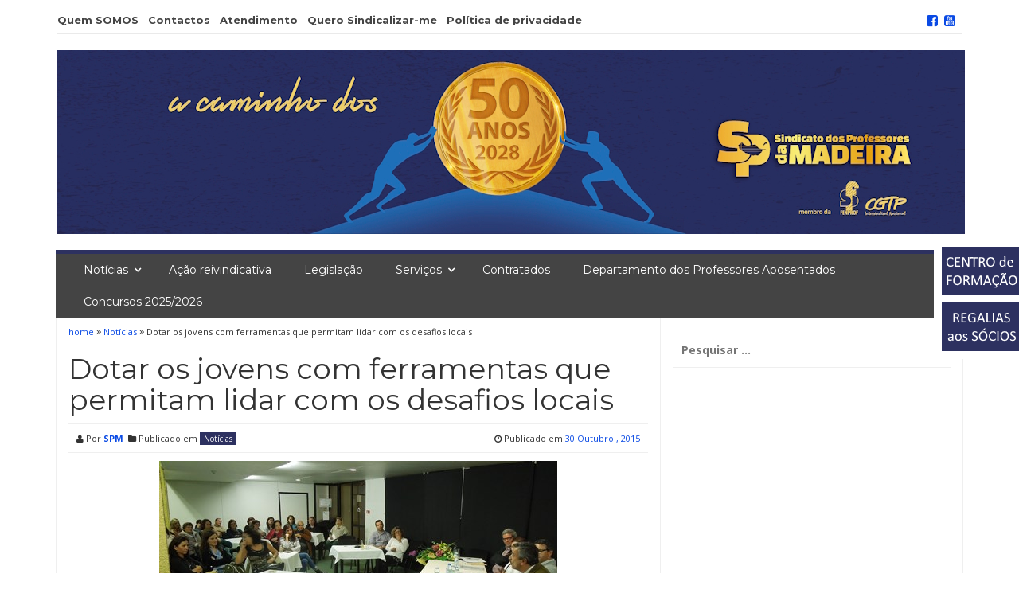

--- FILE ---
content_type: text/html; charset=UTF-8
request_url: https://www.spm-ram.org/2015/10/30/dotar-os-jovens-com-ferramentas-que-permitam-lidar-com-os-desafios-locais/
body_size: 53259
content:
<!DOCTYPE html>
<html lang="pt-PT">
<head>
<meta charset="UTF-8">
<meta name="viewport" content="width=device-width, initial-scale=1">
<link rel="profile" href="http://gmpg.org/xfn/11">
<link rel="pingback" href="https://www.spm-ram.org/xmlrpc.php">


<!-- Author Meta Tags by Molongui Authorship, visit: https://wordpress.org/plugins/molongui-authorship/ -->
<meta name="author" content="SPM">
<!-- /Molongui Authorship -->

<title>Dotar os jovens com ferramentas que permitam lidar com os desafios locais &#8211; SPM &#8211; Sindicato dos Professores da Madeira</title>
<meta name='robots' content='max-image-preview:large' />
<link rel='dns-prefetch' href='//fonts.googleapis.com' />
<link rel="alternate" type="application/rss+xml" title="SPM - Sindicato dos Professores da Madeira &raquo; Feed" href="https://www.spm-ram.org/feed/" />
<link rel="alternate" type="application/rss+xml" title="SPM - Sindicato dos Professores da Madeira &raquo; Feed de comentários" href="https://www.spm-ram.org/comments/feed/" />
<link rel="alternate" type="application/rss+xml" title="Feed de comentários de SPM - Sindicato dos Professores da Madeira &raquo; Dotar os jovens com ferramentas que permitam lidar com os desafios locais" href="https://www.spm-ram.org/2015/10/30/dotar-os-jovens-com-ferramentas-que-permitam-lidar-com-os-desafios-locais/feed/" />
<link rel="alternate" title="oEmbed (JSON)" type="application/json+oembed" href="https://www.spm-ram.org/wp-json/oembed/1.0/embed?url=https%3A%2F%2Fwww.spm-ram.org%2F2015%2F10%2F30%2Fdotar-os-jovens-com-ferramentas-que-permitam-lidar-com-os-desafios-locais%2F" />
<link rel="alternate" title="oEmbed (XML)" type="text/xml+oembed" href="https://www.spm-ram.org/wp-json/oembed/1.0/embed?url=https%3A%2F%2Fwww.spm-ram.org%2F2015%2F10%2F30%2Fdotar-os-jovens-com-ferramentas-que-permitam-lidar-com-os-desafios-locais%2F&#038;format=xml" />
<style id='wp-img-auto-sizes-contain-inline-css' type='text/css'>
img:is([sizes=auto i],[sizes^="auto," i]){contain-intrinsic-size:3000px 1500px}
/*# sourceURL=wp-img-auto-sizes-contain-inline-css */
</style>
<style id='wp-emoji-styles-inline-css' type='text/css'>

	img.wp-smiley, img.emoji {
		display: inline !important;
		border: none !important;
		box-shadow: none !important;
		height: 1em !important;
		width: 1em !important;
		margin: 0 0.07em !important;
		vertical-align: -0.1em !important;
		background: none !important;
		padding: 0 !important;
	}
/*# sourceURL=wp-emoji-styles-inline-css */
</style>
<style id='wp-block-library-inline-css' type='text/css'>
:root{--wp-block-synced-color:#7a00df;--wp-block-synced-color--rgb:122,0,223;--wp-bound-block-color:var(--wp-block-synced-color);--wp-editor-canvas-background:#ddd;--wp-admin-theme-color:#007cba;--wp-admin-theme-color--rgb:0,124,186;--wp-admin-theme-color-darker-10:#006ba1;--wp-admin-theme-color-darker-10--rgb:0,107,160.5;--wp-admin-theme-color-darker-20:#005a87;--wp-admin-theme-color-darker-20--rgb:0,90,135;--wp-admin-border-width-focus:2px}@media (min-resolution:192dpi){:root{--wp-admin-border-width-focus:1.5px}}.wp-element-button{cursor:pointer}:root .has-very-light-gray-background-color{background-color:#eee}:root .has-very-dark-gray-background-color{background-color:#313131}:root .has-very-light-gray-color{color:#eee}:root .has-very-dark-gray-color{color:#313131}:root .has-vivid-green-cyan-to-vivid-cyan-blue-gradient-background{background:linear-gradient(135deg,#00d084,#0693e3)}:root .has-purple-crush-gradient-background{background:linear-gradient(135deg,#34e2e4,#4721fb 50%,#ab1dfe)}:root .has-hazy-dawn-gradient-background{background:linear-gradient(135deg,#faaca8,#dad0ec)}:root .has-subdued-olive-gradient-background{background:linear-gradient(135deg,#fafae1,#67a671)}:root .has-atomic-cream-gradient-background{background:linear-gradient(135deg,#fdd79a,#004a59)}:root .has-nightshade-gradient-background{background:linear-gradient(135deg,#330968,#31cdcf)}:root .has-midnight-gradient-background{background:linear-gradient(135deg,#020381,#2874fc)}:root{--wp--preset--font-size--normal:16px;--wp--preset--font-size--huge:42px}.has-regular-font-size{font-size:1em}.has-larger-font-size{font-size:2.625em}.has-normal-font-size{font-size:var(--wp--preset--font-size--normal)}.has-huge-font-size{font-size:var(--wp--preset--font-size--huge)}.has-text-align-center{text-align:center}.has-text-align-left{text-align:left}.has-text-align-right{text-align:right}.has-fit-text{white-space:nowrap!important}#end-resizable-editor-section{display:none}.aligncenter{clear:both}.items-justified-left{justify-content:flex-start}.items-justified-center{justify-content:center}.items-justified-right{justify-content:flex-end}.items-justified-space-between{justify-content:space-between}.screen-reader-text{border:0;clip-path:inset(50%);height:1px;margin:-1px;overflow:hidden;padding:0;position:absolute;width:1px;word-wrap:normal!important}.screen-reader-text:focus{background-color:#ddd;clip-path:none;color:#444;display:block;font-size:1em;height:auto;left:5px;line-height:normal;padding:15px 23px 14px;text-decoration:none;top:5px;width:auto;z-index:100000}html :where(.has-border-color){border-style:solid}html :where([style*=border-top-color]){border-top-style:solid}html :where([style*=border-right-color]){border-right-style:solid}html :where([style*=border-bottom-color]){border-bottom-style:solid}html :where([style*=border-left-color]){border-left-style:solid}html :where([style*=border-width]){border-style:solid}html :where([style*=border-top-width]){border-top-style:solid}html :where([style*=border-right-width]){border-right-style:solid}html :where([style*=border-bottom-width]){border-bottom-style:solid}html :where([style*=border-left-width]){border-left-style:solid}html :where(img[class*=wp-image-]){height:auto;max-width:100%}:where(figure){margin:0 0 1em}html :where(.is-position-sticky){--wp-admin--admin-bar--position-offset:var(--wp-admin--admin-bar--height,0px)}@media screen and (max-width:600px){html :where(.is-position-sticky){--wp-admin--admin-bar--position-offset:0px}}

/*# sourceURL=wp-block-library-inline-css */
</style><style id='global-styles-inline-css' type='text/css'>
:root{--wp--preset--aspect-ratio--square: 1;--wp--preset--aspect-ratio--4-3: 4/3;--wp--preset--aspect-ratio--3-4: 3/4;--wp--preset--aspect-ratio--3-2: 3/2;--wp--preset--aspect-ratio--2-3: 2/3;--wp--preset--aspect-ratio--16-9: 16/9;--wp--preset--aspect-ratio--9-16: 9/16;--wp--preset--color--black: #000000;--wp--preset--color--cyan-bluish-gray: #abb8c3;--wp--preset--color--white: #ffffff;--wp--preset--color--pale-pink: #f78da7;--wp--preset--color--vivid-red: #cf2e2e;--wp--preset--color--luminous-vivid-orange: #ff6900;--wp--preset--color--luminous-vivid-amber: #fcb900;--wp--preset--color--light-green-cyan: #7bdcb5;--wp--preset--color--vivid-green-cyan: #00d084;--wp--preset--color--pale-cyan-blue: #8ed1fc;--wp--preset--color--vivid-cyan-blue: #0693e3;--wp--preset--color--vivid-purple: #9b51e0;--wp--preset--gradient--vivid-cyan-blue-to-vivid-purple: linear-gradient(135deg,rgb(6,147,227) 0%,rgb(155,81,224) 100%);--wp--preset--gradient--light-green-cyan-to-vivid-green-cyan: linear-gradient(135deg,rgb(122,220,180) 0%,rgb(0,208,130) 100%);--wp--preset--gradient--luminous-vivid-amber-to-luminous-vivid-orange: linear-gradient(135deg,rgb(252,185,0) 0%,rgb(255,105,0) 100%);--wp--preset--gradient--luminous-vivid-orange-to-vivid-red: linear-gradient(135deg,rgb(255,105,0) 0%,rgb(207,46,46) 100%);--wp--preset--gradient--very-light-gray-to-cyan-bluish-gray: linear-gradient(135deg,rgb(238,238,238) 0%,rgb(169,184,195) 100%);--wp--preset--gradient--cool-to-warm-spectrum: linear-gradient(135deg,rgb(74,234,220) 0%,rgb(151,120,209) 20%,rgb(207,42,186) 40%,rgb(238,44,130) 60%,rgb(251,105,98) 80%,rgb(254,248,76) 100%);--wp--preset--gradient--blush-light-purple: linear-gradient(135deg,rgb(255,206,236) 0%,rgb(152,150,240) 100%);--wp--preset--gradient--blush-bordeaux: linear-gradient(135deg,rgb(254,205,165) 0%,rgb(254,45,45) 50%,rgb(107,0,62) 100%);--wp--preset--gradient--luminous-dusk: linear-gradient(135deg,rgb(255,203,112) 0%,rgb(199,81,192) 50%,rgb(65,88,208) 100%);--wp--preset--gradient--pale-ocean: linear-gradient(135deg,rgb(255,245,203) 0%,rgb(182,227,212) 50%,rgb(51,167,181) 100%);--wp--preset--gradient--electric-grass: linear-gradient(135deg,rgb(202,248,128) 0%,rgb(113,206,126) 100%);--wp--preset--gradient--midnight: linear-gradient(135deg,rgb(2,3,129) 0%,rgb(40,116,252) 100%);--wp--preset--font-size--small: 13px;--wp--preset--font-size--medium: 20px;--wp--preset--font-size--large: 36px;--wp--preset--font-size--x-large: 42px;--wp--preset--spacing--20: 0.44rem;--wp--preset--spacing--30: 0.67rem;--wp--preset--spacing--40: 1rem;--wp--preset--spacing--50: 1.5rem;--wp--preset--spacing--60: 2.25rem;--wp--preset--spacing--70: 3.38rem;--wp--preset--spacing--80: 5.06rem;--wp--preset--shadow--natural: 6px 6px 9px rgba(0, 0, 0, 0.2);--wp--preset--shadow--deep: 12px 12px 50px rgba(0, 0, 0, 0.4);--wp--preset--shadow--sharp: 6px 6px 0px rgba(0, 0, 0, 0.2);--wp--preset--shadow--outlined: 6px 6px 0px -3px rgb(255, 255, 255), 6px 6px rgb(0, 0, 0);--wp--preset--shadow--crisp: 6px 6px 0px rgb(0, 0, 0);}:where(.is-layout-flex){gap: 0.5em;}:where(.is-layout-grid){gap: 0.5em;}body .is-layout-flex{display: flex;}.is-layout-flex{flex-wrap: wrap;align-items: center;}.is-layout-flex > :is(*, div){margin: 0;}body .is-layout-grid{display: grid;}.is-layout-grid > :is(*, div){margin: 0;}:where(.wp-block-columns.is-layout-flex){gap: 2em;}:where(.wp-block-columns.is-layout-grid){gap: 2em;}:where(.wp-block-post-template.is-layout-flex){gap: 1.25em;}:where(.wp-block-post-template.is-layout-grid){gap: 1.25em;}.has-black-color{color: var(--wp--preset--color--black) !important;}.has-cyan-bluish-gray-color{color: var(--wp--preset--color--cyan-bluish-gray) !important;}.has-white-color{color: var(--wp--preset--color--white) !important;}.has-pale-pink-color{color: var(--wp--preset--color--pale-pink) !important;}.has-vivid-red-color{color: var(--wp--preset--color--vivid-red) !important;}.has-luminous-vivid-orange-color{color: var(--wp--preset--color--luminous-vivid-orange) !important;}.has-luminous-vivid-amber-color{color: var(--wp--preset--color--luminous-vivid-amber) !important;}.has-light-green-cyan-color{color: var(--wp--preset--color--light-green-cyan) !important;}.has-vivid-green-cyan-color{color: var(--wp--preset--color--vivid-green-cyan) !important;}.has-pale-cyan-blue-color{color: var(--wp--preset--color--pale-cyan-blue) !important;}.has-vivid-cyan-blue-color{color: var(--wp--preset--color--vivid-cyan-blue) !important;}.has-vivid-purple-color{color: var(--wp--preset--color--vivid-purple) !important;}.has-black-background-color{background-color: var(--wp--preset--color--black) !important;}.has-cyan-bluish-gray-background-color{background-color: var(--wp--preset--color--cyan-bluish-gray) !important;}.has-white-background-color{background-color: var(--wp--preset--color--white) !important;}.has-pale-pink-background-color{background-color: var(--wp--preset--color--pale-pink) !important;}.has-vivid-red-background-color{background-color: var(--wp--preset--color--vivid-red) !important;}.has-luminous-vivid-orange-background-color{background-color: var(--wp--preset--color--luminous-vivid-orange) !important;}.has-luminous-vivid-amber-background-color{background-color: var(--wp--preset--color--luminous-vivid-amber) !important;}.has-light-green-cyan-background-color{background-color: var(--wp--preset--color--light-green-cyan) !important;}.has-vivid-green-cyan-background-color{background-color: var(--wp--preset--color--vivid-green-cyan) !important;}.has-pale-cyan-blue-background-color{background-color: var(--wp--preset--color--pale-cyan-blue) !important;}.has-vivid-cyan-blue-background-color{background-color: var(--wp--preset--color--vivid-cyan-blue) !important;}.has-vivid-purple-background-color{background-color: var(--wp--preset--color--vivid-purple) !important;}.has-black-border-color{border-color: var(--wp--preset--color--black) !important;}.has-cyan-bluish-gray-border-color{border-color: var(--wp--preset--color--cyan-bluish-gray) !important;}.has-white-border-color{border-color: var(--wp--preset--color--white) !important;}.has-pale-pink-border-color{border-color: var(--wp--preset--color--pale-pink) !important;}.has-vivid-red-border-color{border-color: var(--wp--preset--color--vivid-red) !important;}.has-luminous-vivid-orange-border-color{border-color: var(--wp--preset--color--luminous-vivid-orange) !important;}.has-luminous-vivid-amber-border-color{border-color: var(--wp--preset--color--luminous-vivid-amber) !important;}.has-light-green-cyan-border-color{border-color: var(--wp--preset--color--light-green-cyan) !important;}.has-vivid-green-cyan-border-color{border-color: var(--wp--preset--color--vivid-green-cyan) !important;}.has-pale-cyan-blue-border-color{border-color: var(--wp--preset--color--pale-cyan-blue) !important;}.has-vivid-cyan-blue-border-color{border-color: var(--wp--preset--color--vivid-cyan-blue) !important;}.has-vivid-purple-border-color{border-color: var(--wp--preset--color--vivid-purple) !important;}.has-vivid-cyan-blue-to-vivid-purple-gradient-background{background: var(--wp--preset--gradient--vivid-cyan-blue-to-vivid-purple) !important;}.has-light-green-cyan-to-vivid-green-cyan-gradient-background{background: var(--wp--preset--gradient--light-green-cyan-to-vivid-green-cyan) !important;}.has-luminous-vivid-amber-to-luminous-vivid-orange-gradient-background{background: var(--wp--preset--gradient--luminous-vivid-amber-to-luminous-vivid-orange) !important;}.has-luminous-vivid-orange-to-vivid-red-gradient-background{background: var(--wp--preset--gradient--luminous-vivid-orange-to-vivid-red) !important;}.has-very-light-gray-to-cyan-bluish-gray-gradient-background{background: var(--wp--preset--gradient--very-light-gray-to-cyan-bluish-gray) !important;}.has-cool-to-warm-spectrum-gradient-background{background: var(--wp--preset--gradient--cool-to-warm-spectrum) !important;}.has-blush-light-purple-gradient-background{background: var(--wp--preset--gradient--blush-light-purple) !important;}.has-blush-bordeaux-gradient-background{background: var(--wp--preset--gradient--blush-bordeaux) !important;}.has-luminous-dusk-gradient-background{background: var(--wp--preset--gradient--luminous-dusk) !important;}.has-pale-ocean-gradient-background{background: var(--wp--preset--gradient--pale-ocean) !important;}.has-electric-grass-gradient-background{background: var(--wp--preset--gradient--electric-grass) !important;}.has-midnight-gradient-background{background: var(--wp--preset--gradient--midnight) !important;}.has-small-font-size{font-size: var(--wp--preset--font-size--small) !important;}.has-medium-font-size{font-size: var(--wp--preset--font-size--medium) !important;}.has-large-font-size{font-size: var(--wp--preset--font-size--large) !important;}.has-x-large-font-size{font-size: var(--wp--preset--font-size--x-large) !important;}
/*# sourceURL=global-styles-inline-css */
</style>

<style id='classic-theme-styles-inline-css' type='text/css'>
/*! This file is auto-generated */
.wp-block-button__link{color:#fff;background-color:#32373c;border-radius:9999px;box-shadow:none;text-decoration:none;padding:calc(.667em + 2px) calc(1.333em + 2px);font-size:1.125em}.wp-block-file__button{background:#32373c;color:#fff;text-decoration:none}
/*# sourceURL=/wp-includes/css/classic-themes.min.css */
</style>
<link rel='stylesheet' id='smart-magazine-google-font-css' href='//fonts.googleapis.com/css?family=Montserrat%3A400%2C700%7COpen+Sans%3A400%2C700&#038;ver=6.9' type='text/css' media='all' />
<link rel='stylesheet' id='smart-magazine-bootstrap-css' href='https://www.spm-ram.org/wp-content/themes/smart-magazine/assets/css/bootstrap.min.css?ver=6.9' type='text/css' media='all' />
<link rel='stylesheet' id='smart-magazine-font-awesome-css' href='https://www.spm-ram.org/wp-content/themes/smart-magazine/assets/font-awesome/css/font-awesome.min.css?ver=6.9' type='text/css' media='all' />
<link rel='stylesheet' id='smart-magazine-superfish-css' href='https://www.spm-ram.org/wp-content/themes/smart-magazine/assets/js/superfish/css/superfish.css?ver=6.9' type='text/css' media='all' />
<link rel='stylesheet' id='smart-magazine-style-css' href='https://www.spm-ram.org/wp-content/themes/smart-magazine/style.css?14&#038;ver=6.9' type='text/css' media='all' />
<script type="text/javascript" src="https://www.spm-ram.org/wp-includes/js/jquery/jquery.min.js?ver=3.7.1" id="jquery-core-js"></script>
<script type="text/javascript" src="https://www.spm-ram.org/wp-includes/js/jquery/jquery-migrate.min.js?ver=3.4.1" id="jquery-migrate-js"></script>
<script type="text/javascript" src="https://www.spm-ram.org/wp-content/plugins/itro-popup/scripts/itro-scripts.js?ver=6.9" id="itro-scripts-js"></script>
<script type="text/javascript" src="https://www.spm-ram.org/wp-content/themes/smart-magazine/assets/js/modernizr.custom.js?ver=20150615" id="smart-magazine-modernizr-js"></script>
<script type="text/javascript" src="https://www.spm-ram.org/wp-content/themes/smart-magazine/assets/js/jquery.easing.js?ver=20150615" id="smart-magazine-easing-js"></script>
<script type="text/javascript" src="https://www.spm-ram.org/wp-content/themes/smart-magazine/assets/js/jquery.hoverIntent.js?ver=20150615" id="smart-magazine-hoverIntent-js"></script>
<script type="text/javascript" src="https://www.spm-ram.org/wp-content/themes/smart-magazine/assets/js/superfish/js/superfish.js?ver=20190815" id="smart-magazine-superfish-js"></script>
<script type="text/javascript" src="https://www.spm-ram.org/wp-content/themes/smart-magazine/assets/js/script.js?ver=20190915" id="smart-magazine-script-js"></script>
<link rel="https://api.w.org/" href="https://www.spm-ram.org/wp-json/" /><link rel="alternate" title="JSON" type="application/json" href="https://www.spm-ram.org/wp-json/wp/v2/posts/165" /><link rel="EditURI" type="application/rsd+xml" title="RSD" href="https://www.spm-ram.org/xmlrpc.php?rsd" />
<meta name="generator" content="WordPress 6.9" />
<link rel="canonical" href="https://www.spm-ram.org/2015/10/30/dotar-os-jovens-com-ferramentas-que-permitam-lidar-com-os-desafios-locais/" />
<link rel='shortlink' href='https://www.spm-ram.org/?p=165' />
            <style>
                .molongui-disabled-link
                {
                    border-bottom: none !important;
                    text-decoration: none !important;
                    color: inherit !important;
                    cursor: inherit !important;
                }
                .molongui-disabled-link:hover,
                .molongui-disabled-link:hover span
                {
                    border-bottom: none !important;
                    text-decoration: none !important;
                    color: inherit !important;
                    cursor: inherit !important;
                }
            </style>
              <style type="text/css">
	  .main_nav, .main_nav .sf-menu .sub-menu{    border-top: 5px solid #2d3160;}
	  .main_nav .sf-menu .sub-menu:before{
		      border-bottom-color: #2d3160;
	  }
	  .byline .cat-links a, .gum_post_data ul li.cat, .gum_post_block_meta ul li.cat, .gum_post_block_meta ul li.cat{
		  background: #2d3160;
		   color: #ffffff;
	  }
	  .gum_post_data ul li.cat a, .gum_post_block_meta ul li.cat a, .gum_post_block_meta ul li.cat a{
		 		   color: #ffffff;
	  }
 </style>
  
<link rel="icon" href="https://www.spm-ram.org/wp-content/uploads/2024/09/cropped-pimagem-perfil-FB-32x32.jpg" sizes="32x32" />
<link rel="icon" href="https://www.spm-ram.org/wp-content/uploads/2024/09/cropped-pimagem-perfil-FB-192x192.jpg" sizes="192x192" />
<link rel="apple-touch-icon" href="https://www.spm-ram.org/wp-content/uploads/2024/09/cropped-pimagem-perfil-FB-180x180.jpg" />
<meta name="msapplication-TileImage" content="https://www.spm-ram.org/wp-content/uploads/2024/09/cropped-pimagem-perfil-FB-270x270.jpg" />
<link rel='stylesheet' id='molongui-authorship-box-css' href='https://www.spm-ram.org/wp-content/plugins/molongui-authorship/assets/css/author-box.af84.min.css?ver=5.2.7' type='text/css' media='all' />
<style id='molongui-authorship-box-inline-css' type='text/css'>
:root{ --m-a-box-bp: 600px; --m-a-box-bp-l: 599px; }.m-a-box {margin-top:20px !important;margin-right:0 !important;margin-bottom:20px !important;margin-left:0 !important;} .m-a-box-header {margin-bottom:20px;} .m-a-box-header > :first-child,  .m-a-box-header a.m-a-box-header-url {font-size:18px;text-transform:none;text-align:left;color:inherit;} .m-a-box-container {padding-top:0;padding-right:0;padding-bottom:0;padding-left:0;border-style:solid;border-top-width:3px;border-right-width:0;border-bottom-width:3px;border-left-width:0;border-color:#adadad;background-color:#efefef;box-shadow:10px 10px 10px 0 #ababab ;} .m-a-box-avatar img,  .m-a-box-avatar div[data-avatar-type="acronym"] {border-style:solid;border-width:2px;border-color:#bfbfbf;} .m-a-box-name *  {font-size:22px;text-transform:none;text-align:left;color:inherit !important;} .m-a-box-container .m-a-box-content.m-a-box-profile .m-a-box-data .m-a-box-name * {text-align:left;} .m-a-box-content.m-a-box-profile .m-a-box-data .m-a-box-meta {text-align:left;} .m-a-box-content.m-a-box-profile .m-a-box-data .m-a-box-meta * {font-size:12px;text-transform:none;color:inherit;} .m-a-box-bio > * {font-size:14px;line-height:14px;text-align:justify;color:inherit;} .m-icon-container {background-color: inherit; border-color: inherit; color: #999999 !important;font-size:20px;} .m-a-box-related-entry-title,  .m-a-box-related-entry-title a {font-size:14px;text-transform:none;font-style:inherit;}
/*# sourceURL=molongui-authorship-box-inline-css */
</style>
<link rel='stylesheet' id='advanced-floating-content-lite-css' href='https://www.spm-ram.org/wp-content/plugins/advanced-floating-content-lite/public/css/advanced-floating-content-public.css?ver=1.0.0' type='text/css' media='all' />
<style id='advanced-floating-content-lite-inline-css' type='text/css'>
#afc_sidebar_182{background:#FFFFFF;position:fixed;top:0px;right:0px;width:100px;margin:300px 7px 0px 0px;z-index:999999;padding:10px;color:#ffffff;}
#afc_sidebar_184{background:#FFFFFF;position:fixed;top:0px;right:0px;width:100px;margin:370px 7px 0px 0px;border-radius:0px 0px 0px 0px;-moz-border-radius:0px 0px 0px 0px;-webkit-border-radius: 0px 0px 0px 0px;z-index:999999;padding:10px;color:#ffffff;}
.afc_popup .img{position:absolute; top:-15px; right:-15px;}
/*# sourceURL=advanced-floating-content-lite-inline-css */
</style>
</head>

<body class="wp-singular post-template-default single single-post postid-165 single-format-standard wp-theme-smart-magazine group-blog">

<a class="skip-link screen-reader-text" href="#content">Skip to content</a>
  <header class="main-header">
  	
    <div class="container">
	    <div class="top_bar">
       <nav class="top_nav col-sm-8">
	       <div class="topdate">
</div>
       <div class="menu-top"><ul id="top-menu" class="sf-menu"><li id="menu-item-60" class="menu-item menu-item-type-post_type menu-item-object-post menu-item-60"><a href="https://www.spm-ram.org/2021/05/19/quem-somos/">Quem SOMOS</a></li>
<li id="menu-item-59" class="menu-item menu-item-type-post_type menu-item-object-post menu-item-59"><a href="https://www.spm-ram.org/2015/11/11/contactos/">Contactos</a></li>
<li id="menu-item-2800" class="menu-item menu-item-type-custom menu-item-object-custom menu-item-2800"><a href="https://www.spm-ram.org/wp-content/uploads/2024/09/Atendimento-2024-2025.pdf">Atendimento</a></li>
<li id="menu-item-53" class="menu-item menu-item-type-custom menu-item-object-custom menu-item-53"><a href="https://www.spm-ram.org/spm_onsite/index.php?r=docente/create&#038;Itemid=88">Quero Sindicalizar-me</a></li>
<li id="menu-item-7840" class="menu-item menu-item-type-post_type menu-item-object-page menu-item-privacy-policy menu-item-7840"><a rel="privacy-policy" href="https://www.spm-ram.org/politica-de-privacidade/">Política de privacidade</a></li>
</ul></div>

       </nav>
       <nav class="social col-sm-4">
          <ul>
          	<li class="facebook"><a href="https://www.facebook.com/SPmadeira"><i class="fa fa-facebook-square"></i></a></li><li class="youtube"><a href="https://www.youtube.com/user/spmadeira"><i class="fa fa-youtube-square"></i></a></li>          </ul>
       </nav>
       <div class="clearfix"></div>
       </div>
    <!-- top_bar -->
    </div>
    <!-- container -->
	<div class="clearfix"></div>
	<div class="container">
		<div class="logo">
						<a href="https://www.spm-ram.org/">
			<img src="https://www.spm-ram.org/wp-content/uploads/2026/01/banner-site_50-anos.jpg" alt="" />			</a>
		</div>
	</div><!-- container -->
   </header>
  <div class="nav_wrapper clearfix">
		<div class="container">
   			<nav class="main_nav">
            <a id="menu-icon" class="visible-xs mob_menu" href="#"><i class="fa fa-bars"></i></a>
   				 <div class="menu-top-container"><ul id="primary-menu" class="sf-menu"><li id="menu-item-461" class="menu-item menu-item-type-taxonomy menu-item-object-category current-post-ancestor current-menu-parent current-post-parent menu-item-has-children menu-item-461"><a href="https://www.spm-ram.org/category/noticias/">Notícias</a>
<ul class="sub-menu">
	<li id="menu-item-516" class="menu-item menu-item-type-taxonomy menu-item-object-category current-post-ancestor current-menu-parent current-post-parent menu-item-516"><a href="https://www.spm-ram.org/category/noticias/">Todas as notícias</a></li>
	<li id="menu-item-601" class="menu-item menu-item-type-post_type menu-item-object-page menu-item-601"><a href="https://www.spm-ram.org/prof/">Jornal PROF</a></li>
	<li id="menu-item-462" class="menu-item menu-item-type-taxonomy menu-item-object-category menu-item-462"><a href="https://www.spm-ram.org/category/noticias/artigos-de-opiniao/">Opinião</a></li>
</ul>
</li>
<li id="menu-item-464" class="menu-item menu-item-type-taxonomy menu-item-object-category menu-item-464"><a href="https://www.spm-ram.org/category/acao-reivindicativa/">Ação reivindicativa</a></li>
<li id="menu-item-74" class="menu-item menu-item-type-post_type menu-item-object-page menu-item-74"><a href="https://www.spm-ram.org/legislacao/">Legislação</a></li>
<li id="menu-item-465" class="menu-item menu-item-type-taxonomy menu-item-object-category menu-item-has-children menu-item-465"><a href="https://www.spm-ram.org/category/servicos/">Serviços</a>
<ul class="sub-menu">
	<li id="menu-item-3680" class="menu-item menu-item-type-post_type menu-item-object-page menu-item-3680"><a href="https://www.spm-ram.org/protecao-saude-e-acidentes-pessoais-spm/">Proteção Saúde e Acidentes Pessoais – SPM</a></li>
	<li id="menu-item-468" class="menu-item menu-item-type-taxonomy menu-item-object-category menu-item-468"><a href="https://www.spm-ram.org/category/atividades/atividades-letivas/">Atividades Letivas</a></li>
	<li id="menu-item-467" class="menu-item menu-item-type-taxonomy menu-item-object-category menu-item-467"><a href="https://www.spm-ram.org/category/atividades/atividades-saude-e-bem-estar/">Atividades Saúde e Bem-Estar</a></li>
	<li id="menu-item-469" class="menu-item menu-item-type-custom menu-item-object-custom menu-item-469"><a href="http://regalias.spm-ram.org">Descontos em Bens e Serviços (regalias)</a></li>
	<li id="menu-item-466" class="menu-item menu-item-type-custom menu-item-object-custom menu-item-466"><a href="http://cf.spm-ram.org">Formação Creditada</a></li>
	<li id="menu-item-471" class="menu-item menu-item-type-post_type menu-item-object-post menu-item-471"><a href="https://www.spm-ram.org/2015/11/19/gabinete-juridico/">Apoio Jurídico e Atendimento</a></li>
	<li id="menu-item-479" class="menu-item menu-item-type-taxonomy menu-item-object-category menu-item-479"><a href="https://www.spm-ram.org/category/servicos/festa-de-natal/">Festa de Natal</a></li>
	<li id="menu-item-485" class="menu-item menu-item-type-taxonomy menu-item-object-category menu-item-485"><a href="https://www.spm-ram.org/category/servicos/sede-e-centro-de-formacao/">Sede e Centro de Formação</a></li>
	<li id="menu-item-475" class="menu-item menu-item-type-post_type menu-item-object-post menu-item-475"><a href="https://www.spm-ram.org/2015/12/07/apresentacao-publica-da-biblioteca-do-spm-com-casa-cheia-e-o-livro-como-tema-central/">Biblioteca</a></li>
</ul>
</li>
<li id="menu-item-3467" class="menu-item menu-item-type-taxonomy menu-item-object-category menu-item-3467"><a href="https://www.spm-ram.org/category/contratados/">Contratados</a></li>
<li id="menu-item-4093" class="menu-item menu-item-type-taxonomy menu-item-object-category menu-item-4093"><a href="https://www.spm-ram.org/category/departamento-dos-professores-aposentados/">Departamento dos Professores Aposentados</a></li>
<li id="menu-item-7893" class="menu-item menu-item-type-taxonomy menu-item-object-category menu-item-7893"><a href="https://www.spm-ram.org/category/concursos/concursos-2025-2026/">Concursos 2025/2026</a></li>
</ul></div>
   							   			
   			</nav>
		</div><!--container -->
	</div><!--nav_wrapper -->
 	<div class="container content_wrapper" id="content_wrapper">
		   		<div class="content_border">
	<div id="primary" class="single-post col-sm-8 col-main">
		<main id="main" class="site-main" role="main">

		
			
<article id="post-165" class="post-165 post type-post status-publish format-standard has-post-thumbnail hentry category-noticias tag-24">
	<div class="gum_breadcrumb">
				<a href="">home </a> <i class="fa fa-angle-double-right"></i> <a href="https://www.spm-ram.org/category/noticias/" rel="category tag">Notícias</a> <i class="fa fa-angle-double-right"></i> <span class="bc_title">Dotar os jovens com ferramentas que permitam lidar com os desafios locais</span>	</div>
	<header class="entry-header">
		<h1 class="entry-title">Dotar os jovens com ferramentas que permitam lidar com os desafios locais</h1>		<div class="entry-meta">
			<div class="byline"><i class="fa fa-user"></i> Por <span class="author vcard"><a class="url fn n" href="https://www.spm-ram.org/author/spm/">SPM</a></span> &nbsp;<span class="cat-links"><i class="fa fa-folder"></i> Publicado em <a href="https://www.spm-ram.org/category/noticias/" rel="category tag">Notícias</a></span></div> <div class="posted-on"><i class="fa fa-clock-o"></i> Publicado em  <a href="https://www.spm-ram.org/2015/10/30/dotar-os-jovens-com-ferramentas-que-permitam-lidar-com-os-desafios-locais/" rel="bookmark"><time class="entry-date published" datetime="2015-10-30T23:00:26+00:00">30 Outubro , 2015</time><time class="updated" datetime="2016-02-01T22:23:46+00:00">1 Fevereiro , 2016</time></a></div><div class="clearfix"></div>		</div><!-- .entry-meta -->
					<div class="featured_image">
				<img width="500" height="254" src="https://www.spm-ram.org/wp-content/uploads/2015/11/tertliasv_30out2015_dscn67371.jpg" class="attachment-large size-large wp-post-image" alt="" decoding="async" fetchpriority="high" srcset="https://www.spm-ram.org/wp-content/uploads/2015/11/tertliasv_30out2015_dscn67371.jpg 500w, https://www.spm-ram.org/wp-content/uploads/2015/11/tertliasv_30out2015_dscn67371-300x152.jpg 300w" sizes="(max-width: 500px) 100vw, 500px" /> 
			</div><!-- featured_image-->
			
		
	</header><!-- .entry-header -->

	<div class="entry-content">
		<p>Sob o tema &#8220;O papel da Educação no desenvolvimento local e fixação das populações&#8221;, teve lugar em São Vicente, a 30 de outubro, uma tertúlia do SPM (ver<span class="Apple-converted-space"> </span><a href="http://cf.spm-ram.org/conteudo/ficheiros/CartazCicloTertuliaRAM.pdf" target="_blank">programa do Ciclo de Tertúlias</a>). O evento contou com os convidados Duarte Mendes, Valter Correia e Rosa Castanho, conhecedores da realidade educativa e local. Francisco Oliveira, coordenador do sindicato, moderou a &#8220;conversa&#8221; na Estalagem do Mar (ver<span class="Apple-converted-space"> </span><a href="https://www.facebook.com/media/set/?set=a.1198108290205021.1073741921.157763304239530&amp;type=3" target="_blank">álbum fotográfico</a>). Quatro dezenas de pessoas marcaram presença.</p>
<p>Rosa Castanho, vereadora da cultura e educação na autarquia da localidade, sublinhou a aposta na educação, «um pilar da sociedade», com várias medidas de apoio como o fornecimento de manuais desde o pré-escolar até ao 4.º ano, prémios de mérito e bolsas de estudo para o ensino superior. Acredita que a formação e qualificação das pessoas gera mais desenvolvimento. Contudo, a fixação das populações é algo mais vasto e influenciado por uma série de factores, além da educação.</p>
<p><b>Escola, o garante de oportunidades</b><br />
A escola como o «grande promotor da igualdade de oportunidades», que ganha mais importância nas pequenas localidades. Foi com esta ideia que arrancou a intervenção de Valter Correia, professor e diretor da Escola Básica e Secundária do Porto Moniz, que considera importante a articulação entre as escolas e o poder local. De forma a «dotar os jovens com ferramentas que permitam lidar com os desafios locais» e «atuar no seu território», para o desenvolver e aí se fixarem.</p>
<p>E como concretizar tal objetivo? No âmbito da autonomia das escolas, sem mexer no currículo nacional, ter-se uma componente extracurricular para iniciativas no sentido de dotar os jovens com as referidas ferramentas para «intervir no seu espaço». Por exemplo, na área do turismo e na arte de bem acolher o turista, ainda dentro da escolaridade obrigatória. Na costa norte, faz sentido privilegiar modalidades desportivas, na escola, como o canyoning, mergulho ou BTT.</p>
<p>Outra nota de Valter Correia teve a ver com as diferentes escolas serem complementares nas suas ofertas de formação. E assim manter os alunos no ensino secundário nas localidades de origem.</p>
<p><b>Importância do investimento na Educação</b><br />
Duarte Mendes, professor e ex-autarca, começou por dizer que a educação foi «sempre uma prioridade» em São Vicente, desde há muito tempo. Citou um estudo em que 59% das crianças frequentava a escola, em São Vicente em 1957, percentagem superior até ao concelho do Funchal. São Vicente chegou a ter 1.500 alunos e o Porto Moniz 840 alunos, muito distante do que acontece na atualidade.</p>
<p>Essa dinâmica deveu-se à visão de uma elite qualificada e sensível à importância do investimento na educação e na cultura. Nessa época, sobretudo a partir de 1944, em que houve um «esforço local para promover o ensino», a câmara municipal a tudo recorreu para instalar escolas, muitas em casas arrendadas, nas freguesias e sítios. E esse esforço «não parou». A abertura, em 1964, do Externato de São Vicente foi outro marco dessa dinâmica, sendo uma das primeiras escolas com ensino secundário fora do Funchal. A fixação da biblioteca Calouste Gulbenkian é outro resultado desse investimento na educação e na cultura.</p>
<p>O poder local tem um papel importante, no seu entender, na melhoria de instalações, apoio de eventos e no diálogo com os professores e encarregados de educação. Em São Vicente tem havido uma «feliz tradição» de apoiar as escolas e as crianças. Depois do município ter um parque escolar adequado, passou a investir noutras áreas do ensino: organização da feira das escolas, fornecimento de bens alimentares, transportes para atividades extra-curriculares, fornecimento de manuais escolares, presente de Natal, entre outros aspetos. E disse que os sítios morrem quando deixam de ter a sua escola.</p>
<p><b>Fixar as pessoas por via do emprego</b><br />
E como «educação não é só escola», Duarte Mendes lembrou a criação do Dia do Professor, uma iniciativa que pretendeu «dar a mão» e «dignificar os professores». Provavelmente, São Vicente continua a ser o único concelho a ter uma escultura de homenagem ao professor. Mencionou-se o caso notável de uma docente de São Vicente, que trabalhou 44 anos na mesma escola e na mesma sala de aula.</p>
<p>Este professor mostrou reservas quanto ao poder da educação para fixar as pessoas na sua localidade de origem, já que isso depende mais da capacidade de se gerar postos de trabalho. E aqui entronca as ideias do professor Valter Correia, no sentido em que é preciso encontrar a forma de a educação contribuir para a criação de emprego. Nomeadamente, por via da referida «componente extra-curricular de incidência local», para as escolas estarem «ligadas à sua realidade» e as pessoas serem capazes de tomar a iniciativa e de criar o próprio emprego.</p>
<p>Referiu-se ainda que, no setor da educação, não se pode trabalhar só: é preciso a colaboração de outros setores da sociedade. Por outras palavras, é preciso vontade social e política. A questão basilar da empregabilidade, na costa norte, no entender de Valter Correia, passará pela criação de um subdestino turístico com identidade nessa zona. O que implica reunir as tais vontades de instituições e empresas.</p>
<p><b>Ciclo de tertúlias continua</b><br />
Os eventos seguintes já estão<span class="Apple-converted-space"> </span><a href="http://cf.spm-ram.org/conteudo/ficheiros/CartazCicloTertuliaRAM.pdf" target="_blank">programados</a>: 2.ª Tertúlia: “A adaptação do currículo à realidade local” – Santana (15 janeiro); 3.ª Tertúlia: “Reflectir sobre a Educação Especial” – Zona Oeste (19 fevereiro); 4.ª Tertúlia: “A Cultura na Educação” – Machico (15 abril); 5.ª Tertúlia: “A importância da Educação nas regiões ultraperiféricas” – Porto Santo &#8211; (20 maio); 6.ª Tertúlia: “A Educação através das Artes” – Funchal &#8211; (8 julho).</p>
<p>É uma iniciativa do Centro de Formação do Sindicato dos Professores da Madeira (CF-SPM), que se insere no Ciclo de Tertúlias intitulado Debater a Educação, Perspetivar o Futuro, que percorrerá a Região Autónoma da Madeira (RAM), ao longo do ano letivo 2015/2016 &#8211; consultar o aqui o plano.</p>
<p>Este Ciclo de Tertúlias pretende alcançar vários objetivos: o contacto direto com a realidade por parte do SPM; uma maior proximidade aos docentes e à comunidade educativa de cada concelho; o debate sobre os caminhos pelos quais se fará avançar a educação no futuro, de acordo com as especificidades locais.</p>
<p>São escolhidos ambientes informais e descontraídos, nos quais, a par da troca de ideias, há também oportunidade de convívio.</p>
<p>Procura-se envolver as forças vivas e decisoras de cada concelho que tenham a amabilidade de se juntar aos educadores e aos professores, acolhendo os seus contributos para o setor da Educação e, consequentemente, para o progresso da RAM.</p>
<p>A participação neste Ciclo de Tertúlias é gratuita, aberta a sócios e não sócios do SPM, mas sujeita a inscrição prévia online, sendo atribuído, posteriormente, um Certificado de Presença.</p>
<p>&#8212;</p>
<p><a href="https://www.facebook.com/media/set/?set=a.1198108290205021.1073741921.157763304239530&amp;type=3" target="_blank">Álbum fotográfico</a></p>
<p>&nbsp;</p>

<!-- MOLONGUI AUTHORSHIP PLUGIN 5.2.7 -->
<!-- https://www.molongui.com/wordpress-plugin-post-authors -->

<div class="molongui-clearfix"></div><div class="m-a-box " data-box-layout="slim" data-box-position="" data-multiauthor="false" data-author-id="1" data-author-type="user" data-author-archived=""><div class="m-a-box-container"><div class="m-a-box-tab m-a-box-content m-a-box-profile" data-profile-layout="layout-1" data-author-ref="user-1" itemscope itemid="https://www.spm-ram.org/author/spm/" itemtype="https://schema.org/Person"><div class="m-a-box-content-top"></div><div class="m-a-box-content-middle"><div class="m-a-box-item m-a-box-avatar" data-source="local"><a class="m-a-box-avatar-url" href="https://www.spm-ram.org/author/spm/"><img alt='' src='https://secure.gravatar.com/avatar/467ea4c6a449d264768048b55b70f95c519bd0df831d876a45e89e52447c69a1?s=150&#038;d=mp&#038;r=g' srcset='https://secure.gravatar.com/avatar/467ea4c6a449d264768048b55b70f95c519bd0df831d876a45e89e52447c69a1?s=300&#038;d=mp&#038;r=g 2x' class='avatar avatar-150 photo' height='150' width='150' itemprop=  "image"/></a></div><div class="m-a-box-item m-a-box-data"><div class="m-a-box-name"><h5 itemprop="name"><a class="m-a-box-name-url " href="https://www.spm-ram.org/author/spm/" itemprop="url"> SPM</a></h5></div><div class="m-a-box-item m-a-box-meta"><a href="#" class="m-a-box-data-toggle" rel="nofollow"><span class="m-a-box-string-more-posts">+ posts</span><span class="m-a-box-string-bio" style="display:none">Bio</span></a><script type="text/javascript">document.addEventListener('DOMContentLoaded',function(){document.addEventListener('click',function(event){const target=event.target.closest('.m-a-box-data-toggle');if(target){event.preventDefault();let authorBox=target.closest('.m-a-box');if(authorBox.getAttribute('data-multiauthor')){authorBox=target.closest('[data-author-ref]')}if(authorBox){const postLabel=target.querySelector('.m-a-box-string-more-posts');const bioLabel=target.querySelector('.m-a-box-string-bio');if(postLabel.style.display==="none"){postLabel.style.display="inline";bioLabel.style.display="none"}else{postLabel.style.display="none";bioLabel.style.display="inline"}const bio=authorBox.querySelector('.m-a-box-bio');const related=authorBox.querySelector('.m-a-box-related-entries');if(related.style.display==="none"){related.style.display="block";bio.style.display="none"}else{related.style.display="none";bio.style.display="block"}}}})});</script></div><div class="m-a-box-bio" itemprop="description"></div><div class="m-a-box-related" data-related-layout="layout-1"><div class="m-a-box-item m-a-box-related-entries" style="display:none;"><ul><li><div class="m-a-box-related-entry" itemscope itemtype="http://schema.org/CreativeWork"><div class="molongui-display-none" itemprop="author" itemscope itemtype="http://schema.org/Person"><div itemprop="name">SPM</div><div itemprop="url"></div></div><div class="m-a-box-related-entry-title"><i class="m-a-icon-doc"></i><a class="molongui-remove-underline" href="https://www.spm-ram.org/2026/01/22/dn-22-01-2026/" itemprop="url"><span itemprop="headline">#DN 22.01.2026</span></a></div></div></li><li><div class="m-a-box-related-entry" itemscope itemtype="http://schema.org/CreativeWork"><div class="molongui-display-none" itemprop="author" itemscope itemtype="http://schema.org/Person"><div itemprop="name">SPM</div><div itemprop="url"></div></div><div class="m-a-box-related-entry-title"><i class="m-a-icon-doc"></i><a class="molongui-remove-underline" href="https://www.spm-ram.org/2026/01/20/apresentacao-do-livro-o-bis-bis-simao/" itemprop="url"><span itemprop="headline">Apresentação do livro «O Bis-bis Simão»</span></a></div></div></li><li><div class="m-a-box-related-entry" itemscope itemtype="http://schema.org/CreativeWork"><div class="molongui-display-none" itemprop="author" itemscope itemtype="http://schema.org/Person"><div itemprop="name">SPM</div><div itemprop="url"></div></div><div class="m-a-box-related-entry-title"><i class="m-a-icon-doc"></i><a class="molongui-remove-underline" href="https://www.spm-ram.org/2026/01/16/obrigado-francisco-simoes/" itemprop="url"><span itemprop="headline">Obrigado, Francisco Simões</span></a></div></div></li><li><div class="m-a-box-related-entry" itemscope itemtype="http://schema.org/CreativeWork"><div class="molongui-display-none" itemprop="author" itemscope itemtype="http://schema.org/Person"><div itemprop="name">SPM</div><div itemprop="url"></div></div><div class="m-a-box-related-entry-title"><i class="m-a-icon-doc"></i><a class="molongui-remove-underline" href="https://www.spm-ram.org/2026/01/15/ciclo-de-debates-2026/" itemprop="url"><span itemprop="headline">Ciclo de debates 2026</span></a></div></div></li><li><div class="m-a-box-related-entry" itemscope itemtype="http://schema.org/CreativeWork"><div class="molongui-display-none" itemprop="author" itemscope itemtype="http://schema.org/Person"><div itemprop="name">SPM</div><div itemprop="url"></div></div><div class="m-a-box-related-entry-title"><i class="m-a-icon-doc"></i><a class="molongui-remove-underline" href="https://www.spm-ram.org/2026/01/14/plenario-13-01-2026/" itemprop="url"><span itemprop="headline">Plenário 13-01-2026</span></a></div></div></li><li><div class="m-a-box-related-entry" itemscope itemtype="http://schema.org/CreativeWork"><div class="molongui-display-none" itemprop="author" itemscope itemtype="http://schema.org/Person"><div itemprop="name">SPM</div><div itemprop="url"></div></div><div class="m-a-box-related-entry-title"><i class="m-a-icon-doc"></i><a class="molongui-remove-underline" href="https://www.spm-ram.org/2026/01/13/workshop-de-pintura-em-leque-de-seda/" itemprop="url"><span itemprop="headline">Workshop de Pintura em Leque de Seda</span></a></div></div></li><li><div class="m-a-box-related-entry" itemscope itemtype="http://schema.org/CreativeWork"><div class="molongui-display-none" itemprop="author" itemscope itemtype="http://schema.org/Person"><div itemprop="name">SPM</div><div itemprop="url"></div></div><div class="m-a-box-related-entry-title"><i class="m-a-icon-doc"></i><a class="molongui-remove-underline" href="https://www.spm-ram.org/2026/01/09/jm-01-01-2026/" itemprop="url"><span itemprop="headline">#JM 01.01.2026</span></a></div></div></li><li><div class="m-a-box-related-entry" itemscope itemtype="http://schema.org/CreativeWork"><div class="molongui-display-none" itemprop="author" itemscope itemtype="http://schema.org/Person"><div itemprop="name">SPM</div><div itemprop="url"></div></div><div class="m-a-box-related-entry-title"><i class="m-a-icon-doc"></i><a class="molongui-remove-underline" href="https://www.spm-ram.org/2026/01/09/dn-22-12-2025/" itemprop="url"><span itemprop="headline">#DN 22.12.2025</span></a></div></div></li><li><div class="m-a-box-related-entry" itemscope itemtype="http://schema.org/CreativeWork"><div class="molongui-display-none" itemprop="author" itemscope itemtype="http://schema.org/Person"><div itemprop="name">SPM</div><div itemprop="url"></div></div><div class="m-a-box-related-entry-title"><i class="m-a-icon-doc"></i><a class="molongui-remove-underline" href="https://www.spm-ram.org/2026/01/09/dn-21-12-2025/" itemprop="url"><span itemprop="headline">#DN 21.12.2025</span></a></div></div></li><li><div class="m-a-box-related-entry" itemscope itemtype="http://schema.org/CreativeWork"><div class="molongui-display-none" itemprop="author" itemscope itemtype="http://schema.org/Person"><div itemprop="name">SPM</div><div itemprop="url"></div></div><div class="m-a-box-related-entry-title"><i class="m-a-icon-doc"></i><a class="molongui-remove-underline" href="https://www.spm-ram.org/2025/12/19/spm-dn-12-12-2025-2/" itemprop="url"><span itemprop="headline">#SPM #DN 12.12.2025</span></a></div></div></li><li><div class="m-a-box-related-entry" itemscope itemtype="http://schema.org/CreativeWork"><div class="molongui-display-none" itemprop="author" itemscope itemtype="http://schema.org/Person"><div itemprop="name">SPM</div><div itemprop="url"></div></div><div class="m-a-box-related-entry-title"><i class="m-a-icon-doc"></i><a class="molongui-remove-underline" href="https://www.spm-ram.org/2025/12/19/spm-jm-12-12-2025/" itemprop="url"><span itemprop="headline">#SPM #JM 12.12.2025</span></a></div></div></li><li><div class="m-a-box-related-entry" itemscope itemtype="http://schema.org/CreativeWork"><div class="molongui-display-none" itemprop="author" itemscope itemtype="http://schema.org/Person"><div itemprop="name">SPM</div><div itemprop="url"></div></div><div class="m-a-box-related-entry-title"><i class="m-a-icon-doc"></i><a class="molongui-remove-underline" href="https://www.spm-ram.org/2025/12/19/spm-dn-13-12-2025/" itemprop="url"><span itemprop="headline">#SPM #DN 13.12.2025</span></a></div></div></li><li><div class="m-a-box-related-entry" itemscope itemtype="http://schema.org/CreativeWork"><div class="molongui-display-none" itemprop="author" itemscope itemtype="http://schema.org/Person"><div itemprop="name">SPM</div><div itemprop="url"></div></div><div class="m-a-box-related-entry-title"><i class="m-a-icon-doc"></i><a class="molongui-remove-underline" href="https://www.spm-ram.org/2025/12/19/spm-dn-12-12-2025/" itemprop="url"><span itemprop="headline">#SPM #DN 12.12.2025</span></a></div></div></li><li><div class="m-a-box-related-entry" itemscope itemtype="http://schema.org/CreativeWork"><div class="molongui-display-none" itemprop="author" itemscope itemtype="http://schema.org/Person"><div itemprop="name">SPM</div><div itemprop="url"></div></div><div class="m-a-box-related-entry-title"><i class="m-a-icon-doc"></i><a class="molongui-remove-underline" href="https://www.spm-ram.org/2025/12/19/dn-11-12-2025/" itemprop="url"><span itemprop="headline">#DN 11.12.2025</span></a></div></div></li><li><div class="m-a-box-related-entry" itemscope itemtype="http://schema.org/CreativeWork"><div class="molongui-display-none" itemprop="author" itemscope itemtype="http://schema.org/Person"><div itemprop="name">SPM</div><div itemprop="url"></div></div><div class="m-a-box-related-entry-title"><i class="m-a-icon-doc"></i><a class="molongui-remove-underline" href="https://www.spm-ram.org/2025/12/19/horas-extraordinarias/" itemprop="url"><span itemprop="headline">Horas extraordinárias</span></a></div></div></li><li><div class="m-a-box-related-entry" itemscope itemtype="http://schema.org/CreativeWork"><div class="molongui-display-none" itemprop="author" itemscope itemtype="http://schema.org/Person"><div itemprop="name">SPM</div><div itemprop="url"></div></div><div class="m-a-box-related-entry-title"><i class="m-a-icon-doc"></i><a class="molongui-remove-underline" href="https://www.spm-ram.org/2025/12/18/8386/" itemprop="url"><span itemprop="headline"></span></a></div></div></li><li><div class="m-a-box-related-entry" itemscope itemtype="http://schema.org/CreativeWork"><div class="molongui-display-none" itemprop="author" itemscope itemtype="http://schema.org/Person"><div itemprop="name">SPM</div><div itemprop="url"></div></div><div class="m-a-box-related-entry-title"><i class="m-a-icon-doc"></i><a class="molongui-remove-underline" href="https://www.spm-ram.org/2025/12/17/quem-nao-percebeu-as-razoes-da-greve-do-passado-dia-12-querem-que-as-expliquemos-agora-outra-vez-ou-deixamos-para-a-proxima-greve/" itemprop="url"><span itemprop="headline">Quem não percebeu as razões da greve do passado dia 12? Querem que as expliquemos, agora, outra vez, ou deixamos para a próxima greve?</span></a></div></div></li><li><div class="m-a-box-related-entry" itemscope itemtype="http://schema.org/CreativeWork"><div class="molongui-display-none" itemprop="author" itemscope itemtype="http://schema.org/Person"><div itemprop="name">SPM</div><div itemprop="url"></div></div><div class="m-a-box-related-entry-title"><i class="m-a-icon-doc"></i><a class="molongui-remove-underline" href="https://www.spm-ram.org/2025/12/10/o-spm-entregou-propostas-concretas-e-exequiveis-as-promessas-nao-estao-a-ser-cumpridas-vamos-a-greve/" itemprop="url"><span itemprop="headline">O SPM entregou propostas concretas e exequíveis; as promessas não estão a ser cumpridas; vamos à greve!</span></a></div></div></li><li><div class="m-a-box-related-entry" itemscope itemtype="http://schema.org/CreativeWork"><div class="molongui-display-none" itemprop="author" itemscope itemtype="http://schema.org/Person"><div itemprop="name">SPM</div><div itemprop="url"></div></div><div class="m-a-box-related-entry-title"><i class="m-a-icon-doc"></i><a class="molongui-remove-underline" href="https://www.spm-ram.org/2025/12/10/vinculacao-de-todos-os-contratados-e-justa-e-necessaria-para-a-renovacao-do-corpo-docente-o-spm-defende-que-1-ano-de-contrato-completo-basta/" itemprop="url"><span itemprop="headline">Vinculação de todos os contratados é justa e necessária para a renovação do corpo docente. O SPM defende que 1 ano de contrato completo basta.</span></a></div></div></li><li><div class="m-a-box-related-entry" itemscope itemtype="http://schema.org/CreativeWork"><div class="molongui-display-none" itemprop="author" itemscope itemtype="http://schema.org/Person"><div itemprop="name">SPM</div><div itemprop="url"></div></div><div class="m-a-box-related-entry-title"><i class="m-a-icon-doc"></i><a class="molongui-remove-underline" href="https://www.spm-ram.org/2025/12/10/e-ja-quinta-feira/" itemprop="url"><span itemprop="headline">É já quinta-feira!</span></a></div></div></li><li><div class="m-a-box-related-entry" itemscope itemtype="http://schema.org/CreativeWork"><div class="molongui-display-none" itemprop="author" itemscope itemtype="http://schema.org/Person"><div itemprop="name">SPM</div><div itemprop="url"></div></div><div class="m-a-box-related-entry-title"><i class="m-a-icon-doc"></i><a class="molongui-remove-underline" href="https://www.spm-ram.org/2025/12/10/numa-progressao-justa-e-motivadora-nao-ha-lugar-para-vagas-determinadas-por-uma-avaliacao-completamente-discricionaria/" itemprop="url"><span itemprop="headline">Numa progressão justa e motivadora, não há lugar para vagas determinadas por uma avaliação completamente discricionária.</span></a></div></div></li><li><div class="m-a-box-related-entry" itemscope itemtype="http://schema.org/CreativeWork"><div class="molongui-display-none" itemprop="author" itemscope itemtype="http://schema.org/Person"><div itemprop="name">SPM</div><div itemprop="url"></div></div><div class="m-a-box-related-entry-title"><i class="m-a-icon-doc"></i><a class="molongui-remove-underline" href="https://www.spm-ram.org/2025/12/10/nao-perguntes-o-que-o-spm-pode-fazer-por-ti-antes-pergunta-o-que-podes-tu-fazer-por-ti-proprio-com-a-ajuda-do-spm/" itemprop="url"><span itemprop="headline">Não perguntes o que o SPM pode fazer por ti, antes pergunta o que podes tu fazer por ti próprio, com a ajuda do SPM.</span></a></div></div></li><li><div class="m-a-box-related-entry" itemscope itemtype="http://schema.org/CreativeWork"><div class="molongui-display-none" itemprop="author" itemscope itemtype="http://schema.org/Person"><div itemprop="name">SPM</div><div itemprop="url"></div></div><div class="m-a-box-related-entry-title"><i class="m-a-icon-doc"></i><a class="molongui-remove-underline" href="https://www.spm-ram.org/2025/12/09/jantar-de-natal-2025/" itemprop="url"><span itemprop="headline">Jantar de Natal 2025</span></a></div></div></li><li><div class="m-a-box-related-entry" itemscope itemtype="http://schema.org/CreativeWork"><div class="molongui-display-none" itemprop="author" itemscope itemtype="http://schema.org/Person"><div itemprop="name">SPM</div><div itemprop="url"></div></div><div class="m-a-box-related-entry-title"><i class="m-a-icon-doc"></i><a class="molongui-remove-underline" href="https://www.spm-ram.org/2025/12/08/boas-festas/" itemprop="url"><span itemprop="headline">Boas Festas!</span></a></div></div></li><li><div class="m-a-box-related-entry" itemscope itemtype="http://schema.org/CreativeWork"><div class="molongui-display-none" itemprop="author" itemscope itemtype="http://schema.org/Person"><div itemprop="name">SPM</div><div itemprop="url"></div></div><div class="m-a-box-related-entry-title"><i class="m-a-icon-doc"></i><a class="molongui-remove-underline" href="https://www.spm-ram.org/2025/12/07/raquel/" itemprop="url"><span itemprop="headline">Raquel</span></a></div></div></li><li><div class="m-a-box-related-entry" itemscope itemtype="http://schema.org/CreativeWork"><div class="molongui-display-none" itemprop="author" itemscope itemtype="http://schema.org/Person"><div itemprop="name">SPM</div><div itemprop="url"></div></div><div class="m-a-box-related-entry-title"><i class="m-a-icon-doc"></i><a class="molongui-remove-underline" href="https://www.spm-ram.org/2025/12/07/francisco/" itemprop="url"><span itemprop="headline">Francisco</span></a></div></div></li><li><div class="m-a-box-related-entry" itemscope itemtype="http://schema.org/CreativeWork"><div class="molongui-display-none" itemprop="author" itemscope itemtype="http://schema.org/Person"><div itemprop="name">SPM</div><div itemprop="url"></div></div><div class="m-a-box-related-entry-title"><i class="m-a-icon-doc"></i><a class="molongui-remove-underline" href="https://www.spm-ram.org/2025/12/05/greve/" itemprop="url"><span itemprop="headline">GREVE</span></a></div></div></li><li><div class="m-a-box-related-entry" itemscope itemtype="http://schema.org/CreativeWork"><div class="molongui-display-none" itemprop="author" itemscope itemtype="http://schema.org/Person"><div itemprop="name">SPM</div><div itemprop="url"></div></div><div class="m-a-box-related-entry-title"><i class="m-a-icon-doc"></i><a class="molongui-remove-underline" href="https://www.spm-ram.org/2025/12/05/jackeline-vieira/" itemprop="url"><span itemprop="headline">Jackeline Vieira</span></a></div></div></li><li><div class="m-a-box-related-entry" itemscope itemtype="http://schema.org/CreativeWork"><div class="molongui-display-none" itemprop="author" itemscope itemtype="http://schema.org/Person"><div itemprop="name">SPM</div><div itemprop="url"></div></div><div class="m-a-box-related-entry-title"><i class="m-a-icon-doc"></i><a class="molongui-remove-underline" href="https://www.spm-ram.org/2025/12/04/luisa-paixao-2/" itemprop="url"><span itemprop="headline">Luísa Paixão</span></a></div></div></li><li><div class="m-a-box-related-entry" itemscope itemtype="http://schema.org/CreativeWork"><div class="molongui-display-none" itemprop="author" itemscope itemtype="http://schema.org/Person"><div itemprop="name">SPM</div><div itemprop="url"></div></div><div class="m-a-box-related-entry-title"><i class="m-a-icon-doc"></i><a class="molongui-remove-underline" href="https://www.spm-ram.org/2025/11/30/contratacao-inicial-continuacao-em-concurso-3/" itemprop="url"><span itemprop="headline">Contratação inicial &#8211; continuação em concurso</span></a></div></div></li><li><div class="m-a-box-related-entry" itemscope itemtype="http://schema.org/CreativeWork"><div class="molongui-display-none" itemprop="author" itemscope itemtype="http://schema.org/Person"><div itemprop="name">SPM</div><div itemprop="url"></div></div><div class="m-a-box-related-entry-title"><i class="m-a-icon-doc"></i><a class="molongui-remove-underline" href="https://www.spm-ram.org/2025/11/28/festa-das-criancas-spm-2025/" itemprop="url"><span itemprop="headline">Festa das crianças SPM 2025</span></a></div></div></li><li><div class="m-a-box-related-entry" itemscope itemtype="http://schema.org/CreativeWork"><div class="molongui-display-none" itemprop="author" itemscope itemtype="http://schema.org/Person"><div itemprop="name">SPM</div><div itemprop="url"></div></div><div class="m-a-box-related-entry-title"><i class="m-a-icon-doc"></i><a class="molongui-remove-underline" href="https://www.spm-ram.org/2025/11/27/jantar-de-natal-spm-2025/" itemprop="url"><span itemprop="headline">Jantar de Natal SPM 2025</span></a></div></div></li><li><div class="m-a-box-related-entry" itemscope itemtype="http://schema.org/CreativeWork"><div class="molongui-display-none" itemprop="author" itemscope itemtype="http://schema.org/Person"><div itemprop="name">SPM</div><div itemprop="url"></div></div><div class="m-a-box-related-entry-title"><i class="m-a-icon-doc"></i><a class="molongui-remove-underline" href="https://www.spm-ram.org/2025/11/27/festa-natal-professores-aposentados-11-dezembro/" itemprop="url"><span itemprop="headline">FESTA NATAL &#8211; PROFESSORES APOSENTADOS &#8211; 11 DEZEMBRO</span></a></div></div></li><li><div class="m-a-box-related-entry" itemscope itemtype="http://schema.org/CreativeWork"><div class="molongui-display-none" itemprop="author" itemscope itemtype="http://schema.org/Person"><div itemprop="name">SPM</div><div itemprop="url"></div></div><div class="m-a-box-related-entry-title"><i class="m-a-icon-doc"></i><a class="molongui-remove-underline" href="https://www.spm-ram.org/2025/11/24/assembleia-geral-ordinaria-para-apreciacao-de-plano-de-acao-e-orcamento-para-2026-convocatoria/" itemprop="url"><span itemprop="headline">Assembleia Geral Ordinária para apreciação de Plano de ação e orçamento para 2026 &#8211; Convocatória.</span></a></div></div></li><li><div class="m-a-box-related-entry" itemscope itemtype="http://schema.org/CreativeWork"><div class="molongui-display-none" itemprop="author" itemscope itemtype="http://schema.org/Person"><div itemprop="name">SPM</div><div itemprop="url"></div></div><div class="m-a-box-related-entry-title"><i class="m-a-icon-doc"></i><a class="molongui-remove-underline" href="https://www.spm-ram.org/2025/11/24/convocatoria-de-assembleia-geral-sobre-possibilidade-de-decretamento-de-greve-regional-para-12-de-dezembro/" itemprop="url"><span itemprop="headline">Convocatória de Assembleia Geral sobre possibilidade de decretamento de greve regional para 12 de dezembro</span></a></div></div></li><li><div class="m-a-box-related-entry" itemscope itemtype="http://schema.org/CreativeWork"><div class="molongui-display-none" itemprop="author" itemscope itemtype="http://schema.org/Person"><div itemprop="name">SPM</div><div itemprop="url"></div></div><div class="m-a-box-related-entry-title"><i class="m-a-icon-doc"></i><a class="molongui-remove-underline" href="https://www.spm-ram.org/2025/11/24/plenario-sindical-21-nov-de-2025/" itemprop="url"><span itemprop="headline">Plenário Sindical 21 nov de 2025.</span></a></div></div></li><li><div class="m-a-box-related-entry" itemscope itemtype="http://schema.org/CreativeWork"><div class="molongui-display-none" itemprop="author" itemscope itemtype="http://schema.org/Person"><div itemprop="name">SPM</div><div itemprop="url"></div></div><div class="m-a-box-related-entry-title"><i class="m-a-icon-doc"></i><a class="molongui-remove-underline" href="https://www.spm-ram.org/2025/11/24/professores-vao-aderir-a-greve/" itemprop="url"><span itemprop="headline">Professores vão aderir à greve.</span></a></div></div></li><li><div class="m-a-box-related-entry" itemscope itemtype="http://schema.org/CreativeWork"><div class="molongui-display-none" itemprop="author" itemscope itemtype="http://schema.org/Person"><div itemprop="name">SPM</div><div itemprop="url"></div></div><div class="m-a-box-related-entry-title"><i class="m-a-icon-doc"></i><a class="molongui-remove-underline" href="https://www.spm-ram.org/2025/11/22/jm-22-11-2025/" itemprop="url"><span itemprop="headline">#JM 22.11.2025</span></a></div></div></li><li><div class="m-a-box-related-entry" itemscope itemtype="http://schema.org/CreativeWork"><div class="molongui-display-none" itemprop="author" itemscope itemtype="http://schema.org/Person"><div itemprop="name">SPM</div><div itemprop="url"></div></div><div class="m-a-box-related-entry-title"><i class="m-a-icon-doc"></i><a class="molongui-remove-underline" href="https://www.spm-ram.org/2025/11/20/inscricoes-para-espetaculo-a-bela-e-o-monstro-dia-29-11/" itemprop="url"><span itemprop="headline">Inscrições para espetáculo “A Bela e o Monstro” dia 29/11</span></a></div></div></li><li><div class="m-a-box-related-entry" itemscope itemtype="http://schema.org/CreativeWork"><div class="molongui-display-none" itemprop="author" itemscope itemtype="http://schema.org/Person"><div itemprop="name">SPM</div><div itemprop="url"></div></div><div class="m-a-box-related-entry-title"><i class="m-a-icon-doc"></i><a class="molongui-remove-underline" href="https://www.spm-ram.org/2025/11/18/mobilizacao-plenario-sindical/" itemprop="url"><span itemprop="headline">Mobilização – Plenário Sindical</span></a></div></div></li><li><div class="m-a-box-related-entry" itemscope itemtype="http://schema.org/CreativeWork"><div class="molongui-display-none" itemprop="author" itemscope itemtype="http://schema.org/Person"><div itemprop="name">SPM</div><div itemprop="url"></div></div><div class="m-a-box-related-entry-title"><i class="m-a-icon-doc"></i><a class="molongui-remove-underline" href="https://www.spm-ram.org/2025/11/09/festa-de-natal-2025/" itemprop="url"><span itemprop="headline">Festa de Natal 2025</span></a></div></div></li><li><div class="m-a-box-related-entry" itemscope itemtype="http://schema.org/CreativeWork"><div class="molongui-display-none" itemprop="author" itemscope itemtype="http://schema.org/Person"><div itemprop="name">SPM</div><div itemprop="url"></div></div><div class="m-a-box-related-entry-title"><i class="m-a-icon-doc"></i><a class="molongui-remove-underline" href="https://www.spm-ram.org/2025/11/07/jantar-de-natal-porto-santo-3/" itemprop="url"><span itemprop="headline">Jantar de Natal &#8211; Porto Santo</span></a></div></div></li><li><div class="m-a-box-related-entry" itemscope itemtype="http://schema.org/CreativeWork"><div class="molongui-display-none" itemprop="author" itemscope itemtype="http://schema.org/Person"><div itemprop="name">SPM</div><div itemprop="url"></div></div><div class="m-a-box-related-entry-title"><i class="m-a-icon-doc"></i><a class="molongui-remove-underline" href="https://www.spm-ram.org/2025/11/06/jantar-de-natal-3/" itemprop="url"><span itemprop="headline">Jantar de Natal</span></a></div></div></li><li><div class="m-a-box-related-entry" itemscope itemtype="http://schema.org/CreativeWork"><div class="molongui-display-none" itemprop="author" itemscope itemtype="http://schema.org/Person"><div itemprop="name">SPM</div><div itemprop="url"></div></div><div class="m-a-box-related-entry-title"><i class="m-a-icon-doc"></i><a class="molongui-remove-underline" href="https://www.spm-ram.org/2025/11/05/6a-corrida-regional-dos-professores-2025/" itemprop="url"><span itemprop="headline">6.ª Corrida Regional dos Professores &#8211; 2025</span></a></div></div></li><li><div class="m-a-box-related-entry" itemscope itemtype="http://schema.org/CreativeWork"><div class="molongui-display-none" itemprop="author" itemscope itemtype="http://schema.org/Person"><div itemprop="name">SPM</div><div itemprop="url"></div></div><div class="m-a-box-related-entry-title"><i class="m-a-icon-doc"></i><a class="molongui-remove-underline" href="https://www.spm-ram.org/2025/11/04/jm-02-11-2025/" itemprop="url"><span itemprop="headline">#JM 02.11.2025</span></a></div></div></li><li><div class="m-a-box-related-entry" itemscope itemtype="http://schema.org/CreativeWork"><div class="molongui-display-none" itemprop="author" itemscope itemtype="http://schema.org/Person"><div itemprop="name">SPM</div><div itemprop="url"></div></div><div class="m-a-box-related-entry-title"><i class="m-a-icon-doc"></i><a class="molongui-remove-underline" href="https://www.spm-ram.org/2025/11/04/cerca-de-450-pessoas-participaram-na-6a-corrida-regional-dos-professores/" itemprop="url"><span itemprop="headline">Cerca de 450 pessoas participaram na 6ª Corrida Regional dos Professores</span></a></div></div></li><li><div class="m-a-box-related-entry" itemscope itemtype="http://schema.org/CreativeWork"><div class="molongui-display-none" itemprop="author" itemscope itemtype="http://schema.org/Person"><div itemprop="name">SPM</div><div itemprop="url"></div></div><div class="m-a-box-related-entry-title"><i class="m-a-icon-doc"></i><a class="molongui-remove-underline" href="https://www.spm-ram.org/2025/11/04/madeira-em-numeros-31-10-2025/" itemprop="url"><span itemprop="headline">Madeira em números, 31/10/2025</span></a></div></div></li><li><div class="m-a-box-related-entry" itemscope itemtype="http://schema.org/CreativeWork"><div class="molongui-display-none" itemprop="author" itemscope itemtype="http://schema.org/Person"><div itemprop="name">SPM</div><div itemprop="url"></div></div><div class="m-a-box-related-entry-title"><i class="m-a-icon-doc"></i><a class="molongui-remove-underline" href="https://www.spm-ram.org/2025/11/03/convocatoria-da-assembleia-geral-de-socios-do-spm-dia-28-de-abril-2/" itemprop="url"><span itemprop="headline">Convocatória de AG extraordinária &#8211; dia 18 de novembro, às 17h45</span></a></div></div></li><li><div class="m-a-box-related-entry" itemscope itemtype="http://schema.org/CreativeWork"><div class="molongui-display-none" itemprop="author" itemscope itemtype="http://schema.org/Person"><div itemprop="name">SPM</div><div itemprop="url"></div></div><div class="m-a-box-related-entry-title"><i class="m-a-icon-doc"></i><a class="molongui-remove-underline" href="https://www.spm-ram.org/2025/10/31/dn-31-10-2025/" itemprop="url"><span itemprop="headline">DN 31.10.2025</span></a></div></div></li><li><div class="m-a-box-related-entry" itemscope itemtype="http://schema.org/CreativeWork"><div class="molongui-display-none" itemprop="author" itemscope itemtype="http://schema.org/Person"><div itemprop="name">SPM</div><div itemprop="url"></div></div><div class="m-a-box-related-entry-title"><i class="m-a-icon-doc"></i><a class="molongui-remove-underline" href="https://www.spm-ram.org/2025/10/31/spm-entrega-quatro-propostas-na-secretaria-da-educacao/" itemprop="url"><span itemprop="headline">SPM entrega quatro propostas na Secretaria da Educação</span></a></div></div></li><li><div class="m-a-box-related-entry" itemscope itemtype="http://schema.org/CreativeWork"><div class="molongui-display-none" itemprop="author" itemscope itemtype="http://schema.org/Person"><div itemprop="name">SPM</div><div itemprop="url"></div></div><div class="m-a-box-related-entry-title"><i class="m-a-icon-doc"></i><a class="molongui-remove-underline" href="https://www.spm-ram.org/2025/10/31/contratacao-inicial-continuacao-em-concurso-2/" itemprop="url"><span itemprop="headline">Contratação inicial &#8211; continuação em concurso</span></a></div></div></li><li><div class="m-a-box-related-entry" itemscope itemtype="http://schema.org/CreativeWork"><div class="molongui-display-none" itemprop="author" itemscope itemtype="http://schema.org/Person"><div itemprop="name">SPM</div><div itemprop="url"></div></div><div class="m-a-box-related-entry-title"><i class="m-a-icon-doc"></i><a class="molongui-remove-underline" href="https://www.spm-ram.org/2025/10/30/spm-entrega-propostas-negociais-a-sre/" itemprop="url"><span itemprop="headline">SPM entrega propostas negociais à SRE</span></a></div></div></li><li><div class="m-a-box-related-entry" itemscope itemtype="http://schema.org/CreativeWork"><div class="molongui-display-none" itemprop="author" itemscope itemtype="http://schema.org/Person"><div itemprop="name">SPM</div><div itemprop="url"></div></div><div class="m-a-box-related-entry-title"><i class="m-a-icon-doc"></i><a class="molongui-remove-underline" href="https://www.spm-ram.org/2025/10/29/6-a-corrida-regional-dos-professores/" itemprop="url"><span itemprop="headline">6.ª Corrida Regional dos Professores</span></a></div></div></li><li><div class="m-a-box-related-entry" itemscope itemtype="http://schema.org/CreativeWork"><div class="molongui-display-none" itemprop="author" itemscope itemtype="http://schema.org/Person"><div itemprop="name">SPM</div><div itemprop="url"></div></div><div class="m-a-box-related-entry-title"><i class="m-a-icon-doc"></i><a class="molongui-remove-underline" href="https://www.spm-ram.org/2025/10/27/jf-321-outubro-2025/" itemprop="url"><span itemprop="headline">JF 321, outubro 2025</span></a></div></div></li><li><div class="m-a-box-related-entry" itemscope itemtype="http://schema.org/CreativeWork"><div class="molongui-display-none" itemprop="author" itemscope itemtype="http://schema.org/Person"><div itemprop="name">SPM</div><div itemprop="url"></div></div><div class="m-a-box-related-entry-title"><i class="m-a-icon-doc"></i><a class="molongui-remove-underline" href="https://www.spm-ram.org/2025/10/23/greve-24-de-outubro/" itemprop="url"><span itemprop="headline">Greve 24 de outubro</span></a></div></div></li><li><div class="m-a-box-related-entry" itemscope itemtype="http://schema.org/CreativeWork"><div class="molongui-display-none" itemprop="author" itemscope itemtype="http://schema.org/Person"><div itemprop="name">SPM</div><div itemprop="url"></div></div><div class="m-a-box-related-entry-title"><i class="m-a-icon-doc"></i><a class="molongui-remove-underline" href="https://www.spm-ram.org/2025/10/22/jm-22-10-2025/" itemprop="url"><span itemprop="headline">JM 22.10.2025</span></a></div></div></li><li><div class="m-a-box-related-entry" itemscope itemtype="http://schema.org/CreativeWork"><div class="molongui-display-none" itemprop="author" itemscope itemtype="http://schema.org/Person"><div itemprop="name">SPM</div><div itemprop="url"></div></div><div class="m-a-box-related-entry-title"><i class="m-a-icon-doc"></i><a class="molongui-remove-underline" href="https://www.spm-ram.org/2025/10/22/dn-22-10-2025/" itemprop="url"><span itemprop="headline">DN 22.10.2025</span></a></div></div></li><li><div class="m-a-box-related-entry" itemscope itemtype="http://schema.org/CreativeWork"><div class="molongui-display-none" itemprop="author" itemscope itemtype="http://schema.org/Person"><div itemprop="name">SPM</div><div itemprop="url"></div></div><div class="m-a-box-related-entry-title"><i class="m-a-icon-doc"></i><a class="molongui-remove-underline" href="https://www.spm-ram.org/2025/10/22/spm-defende-carreiras-iguais-para-professores-do-privado-e-publico/" itemprop="url"><span itemprop="headline">SPM defende carreiras iguais para professores do privado e público.</span></a></div></div></li><li><div class="m-a-box-related-entry" itemscope itemtype="http://schema.org/CreativeWork"><div class="molongui-display-none" itemprop="author" itemscope itemtype="http://schema.org/Person"><div itemprop="name">SPM</div><div itemprop="url"></div></div><div class="m-a-box-related-entry-title"><i class="m-a-icon-doc"></i><a class="molongui-remove-underline" href="https://www.spm-ram.org/2025/10/21/dn-21-10-2025/" itemprop="url"><span itemprop="headline">DN. 21/10/2025</span></a></div></div></li><li><div class="m-a-box-related-entry" itemscope itemtype="http://schema.org/CreativeWork"><div class="molongui-display-none" itemprop="author" itemscope itemtype="http://schema.org/Person"><div itemprop="name">SPM</div><div itemprop="url"></div></div><div class="m-a-box-related-entry-title"><i class="m-a-icon-doc"></i><a class="molongui-remove-underline" href="https://www.spm-ram.org/2025/10/20/6-a-corrida-regional-dos-professores-inscricoes-abertas/" itemprop="url"><span itemprop="headline">6.ª Corrida Regional dos Professores – Inscrições Abertas</span></a></div></div></li><li><div class="m-a-box-related-entry" itemscope itemtype="http://schema.org/CreativeWork"><div class="molongui-display-none" itemprop="author" itemscope itemtype="http://schema.org/Person"><div itemprop="name">SPM</div><div itemprop="url"></div></div><div class="m-a-box-related-entry-title"><i class="m-a-icon-doc"></i><a class="molongui-remove-underline" href="https://www.spm-ram.org/2025/10/20/dn-20-10-2025-spm-noticias/" itemprop="url"><span itemprop="headline">DN 20.10.2025 #SPM #notícias</span></a></div></div></li><li><div class="m-a-box-related-entry" itemscope itemtype="http://schema.org/CreativeWork"><div class="molongui-display-none" itemprop="author" itemscope itemtype="http://schema.org/Person"><div itemprop="name">SPM</div><div itemprop="url"></div></div><div class="m-a-box-related-entry-title"><i class="m-a-icon-doc"></i><a class="molongui-remove-underline" href="https://www.spm-ram.org/2025/10/15/circo-mundial-4/" itemprop="url"><span itemprop="headline">Circo Mundial</span></a></div></div></li><li><div class="m-a-box-related-entry" itemscope itemtype="http://schema.org/CreativeWork"><div class="molongui-display-none" itemprop="author" itemscope itemtype="http://schema.org/Person"><div itemprop="name">SPM</div><div itemprop="url"></div></div><div class="m-a-box-related-entry-title"><i class="m-a-icon-doc"></i><a class="molongui-remove-underline" href="https://www.spm-ram.org/2025/10/08/spm-reuniu-se-com-a-nova-secretaria-da-educacao/" itemprop="url"><span itemprop="headline">SPM reuniu-se com a nova Secretária da Educação</span></a></div></div></li><li><div class="m-a-box-related-entry" itemscope itemtype="http://schema.org/CreativeWork"><div class="molongui-display-none" itemprop="author" itemscope itemtype="http://schema.org/Person"><div itemprop="name">SPM</div><div itemprop="url"></div></div><div class="m-a-box-related-entry-title"><i class="m-a-icon-doc"></i><a class="molongui-remove-underline" href="https://www.spm-ram.org/2025/10/08/workshops-de-decoracao-de-bolachas-de-natal/" itemprop="url"><span itemprop="headline">Workshops de Decoração de Bolachas de Natal</span></a></div></div></li><li><div class="m-a-box-related-entry" itemscope itemtype="http://schema.org/CreativeWork"><div class="molongui-display-none" itemprop="author" itemscope itemtype="http://schema.org/Person"><div itemprop="name">SPM</div><div itemprop="url"></div></div><div class="m-a-box-related-entry-title"><i class="m-a-icon-doc"></i><a class="molongui-remove-underline" href="https://www.spm-ram.org/2025/10/06/convivio-de-sao-martinho/" itemprop="url"><span itemprop="headline">Convívio de São Martinho</span></a></div></div></li><li><div class="m-a-box-related-entry" itemscope itemtype="http://schema.org/CreativeWork"><div class="molongui-display-none" itemprop="author" itemscope itemtype="http://schema.org/Person"><div itemprop="name">SPM</div><div itemprop="url"></div></div><div class="m-a-box-related-entry-title"><i class="m-a-icon-doc"></i><a class="molongui-remove-underline" href="https://www.spm-ram.org/2025/10/06/sindicato-dos-professores-assinala-dia-mundial-do-professor/" itemprop="url"><span itemprop="headline">Sindicato dos Professores assinala dia mundial do Professor.</span></a></div></div></li><li><div class="m-a-box-related-entry" itemscope itemtype="http://schema.org/CreativeWork"><div class="molongui-display-none" itemprop="author" itemscope itemtype="http://schema.org/Person"><div itemprop="name">SPM</div><div itemprop="url"></div></div><div class="m-a-box-related-entry-title"><i class="m-a-icon-doc"></i><a class="molongui-remove-underline" href="https://www.spm-ram.org/2025/10/03/sindicato-quer-estudar-os-manuais-escolares-digitais/" itemprop="url"><span itemprop="headline">Sindicato quer estudar os manuais escolares digitais.</span></a></div></div></li><li><div class="m-a-box-related-entry" itemscope itemtype="http://schema.org/CreativeWork"><div class="molongui-display-none" itemprop="author" itemscope itemtype="http://schema.org/Person"><div itemprop="name">SPM</div><div itemprop="url"></div></div><div class="m-a-box-related-entry-title"><i class="m-a-icon-doc"></i><a class="molongui-remove-underline" href="https://www.spm-ram.org/2025/10/01/workshop-de-construcao-de-um-caderno/" itemprop="url"><span itemprop="headline">Workshop de construção de um caderno</span></a></div></div></li><li><div class="m-a-box-related-entry" itemscope itemtype="http://schema.org/CreativeWork"><div class="molongui-display-none" itemprop="author" itemscope itemtype="http://schema.org/Person"><div itemprop="name">SPM</div><div itemprop="url"></div></div><div class="m-a-box-related-entry-title"><i class="m-a-icon-doc"></i><a class="molongui-remove-underline" href="https://www.spm-ram.org/2025/09/30/contratacao-inicial-continuacao-em-concurso/" itemprop="url"><span itemprop="headline">Contratação inicial &#8211; continuação em concurso</span></a></div></div></li><li><div class="m-a-box-related-entry" itemscope itemtype="http://schema.org/CreativeWork"><div class="molongui-display-none" itemprop="author" itemscope itemtype="http://schema.org/Person"><div itemprop="name">SPM</div><div itemprop="url"></div></div><div class="m-a-box-related-entry-title"><i class="m-a-icon-doc"></i><a class="molongui-remove-underline" href="https://www.spm-ram.org/2025/09/25/viagem-de-carnaval-a-sevilha-cordoba-e-algarve/" itemprop="url"><span itemprop="headline">viagem de Carnaval a Sevilha, Córdoba e Algarve</span></a></div></div></li><li><div class="m-a-box-related-entry" itemscope itemtype="http://schema.org/CreativeWork"><div class="molongui-display-none" itemprop="author" itemscope itemtype="http://schema.org/Person"><div itemprop="name">SPM</div><div itemprop="url"></div></div><div class="m-a-box-related-entry-title"><i class="m-a-icon-doc"></i><a class="molongui-remove-underline" href="https://www.spm-ram.org/2025/09/25/and-the-oscar-goes-to/" itemprop="url"><span itemprop="headline">And the Oscar Goes To&#8230;</span></a></div></div></li><li><div class="m-a-box-related-entry" itemscope itemtype="http://schema.org/CreativeWork"><div class="molongui-display-none" itemprop="author" itemscope itemtype="http://schema.org/Person"><div itemprop="name">SPM</div><div itemprop="url"></div></div><div class="m-a-box-related-entry-title"><i class="m-a-icon-doc"></i><a class="molongui-remove-underline" href="https://www.spm-ram.org/2025/09/24/fenprof-e-dr-online-a-parceria-que-lhe-traz-o-futuro-da-medicina/" itemprop="url"><span itemprop="headline">FENPROF e Dr.Online: a parceria que lhe traz o futuro da medicina!</span></a></div></div></li><li><div class="m-a-box-related-entry" itemscope itemtype="http://schema.org/CreativeWork"><div class="molongui-display-none" itemprop="author" itemscope itemtype="http://schema.org/Person"><div itemprop="name">SPM</div><div itemprop="url"></div></div><div class="m-a-box-related-entry-title"><i class="m-a-icon-doc"></i><a class="molongui-remove-underline" href="https://www.spm-ram.org/2025/09/18/faltam-professores-e-assistentes-operacionais/" itemprop="url"><span itemprop="headline">Faltam professores e assistentes operacionais</span></a></div></div></li><li><div class="m-a-box-related-entry" itemscope itemtype="http://schema.org/CreativeWork"><div class="molongui-display-none" itemprop="author" itemscope itemtype="http://schema.org/Person"><div itemprop="name">SPM</div><div itemprop="url"></div></div><div class="m-a-box-related-entry-title"><i class="m-a-icon-doc"></i><a class="molongui-remove-underline" href="https://www.spm-ram.org/2025/09/16/discriminacao-dos-professores-leva-a-fuga-do-privado/" itemprop="url"><span itemprop="headline">Discriminação dos professores leva a fuga do privado</span></a></div></div></li><li><div class="m-a-box-related-entry" itemscope itemtype="http://schema.org/CreativeWork"><div class="molongui-display-none" itemprop="author" itemscope itemtype="http://schema.org/Person"><div itemprop="name">SPM</div><div itemprop="url"></div></div><div class="m-a-box-related-entry-title"><i class="m-a-icon-doc"></i><a class="molongui-remove-underline" href="https://www.spm-ram.org/2025/09/12/a-vida-comeca-aos-40-auditorio-spm/" itemprop="url"><span itemprop="headline">A vida começa aos 40! auditório SPM</span></a></div></div></li><li><div class="m-a-box-related-entry" itemscope itemtype="http://schema.org/CreativeWork"><div class="molongui-display-none" itemprop="author" itemscope itemtype="http://schema.org/Person"><div itemprop="name">SPM</div><div itemprop="url"></div></div><div class="m-a-box-related-entry-title"><i class="m-a-icon-doc"></i><a class="molongui-remove-underline" href="https://www.spm-ram.org/2025/09/10/campanha-especial-de-sindicalizacao-ate-25-de-novembro-nao-perca/" itemprop="url"><span itemprop="headline">Campanha especial de sindicalização até 25 de novembro – não perca!</span></a></div></div></li><li><div class="m-a-box-related-entry" itemscope itemtype="http://schema.org/CreativeWork"><div class="molongui-display-none" itemprop="author" itemscope itemtype="http://schema.org/Person"><div itemprop="name">SPM</div><div itemprop="url"></div></div><div class="m-a-box-related-entry-title"><i class="m-a-icon-doc"></i><a class="molongui-remove-underline" href="https://www.spm-ram.org/2025/09/09/comemoracao-do-dia-mundial-do-professor-5-de-outubro-de-2025/" itemprop="url"><span itemprop="headline">Comemoração do Dia Mundial do Professor – 5 de outubro de 2025</span></a></div></div></li><li><div class="m-a-box-related-entry" itemscope itemtype="http://schema.org/CreativeWork"><div class="molongui-display-none" itemprop="author" itemscope itemtype="http://schema.org/Person"><div itemprop="name">SPM</div><div itemprop="url"></div></div><div class="m-a-box-related-entry-title"><i class="m-a-icon-doc"></i><a class="molongui-remove-underline" href="https://www.spm-ram.org/2025/09/08/mudancas-na-educacao-reacao-do-spm/" itemprop="url"><span itemprop="headline">Mudanças na Educação, reação do SPM</span></a></div></div></li><li><div class="m-a-box-related-entry" itemscope itemtype="http://schema.org/CreativeWork"><div class="molongui-display-none" itemprop="author" itemscope itemtype="http://schema.org/Person"><div itemprop="name">SPM</div><div itemprop="url"></div></div><div class="m-a-box-related-entry-title"><i class="m-a-icon-doc"></i><a class="molongui-remove-underline" href="https://www.spm-ram.org/2025/09/08/regresso-as-aulas/" itemprop="url"><span itemprop="headline">Regresso às aulas</span></a></div></div></li><li><div class="m-a-box-related-entry" itemscope itemtype="http://schema.org/CreativeWork"><div class="molongui-display-none" itemprop="author" itemscope itemtype="http://schema.org/Person"><div itemprop="name">SPM</div><div itemprop="url"></div></div><div class="m-a-box-related-entry-title"><i class="m-a-icon-doc"></i><a class="molongui-remove-underline" href="https://www.spm-ram.org/2025/09/06/lista-de-colocacao-de-contratacao-inicial/" itemprop="url"><span itemprop="headline">Lista de colocação de contratação Inicial</span></a></div></div></li><li><div class="m-a-box-related-entry" itemscope itemtype="http://schema.org/CreativeWork"><div class="molongui-display-none" itemprop="author" itemscope itemtype="http://schema.org/Person"><div itemprop="name">SPM</div><div itemprop="url"></div></div><div class="m-a-box-related-entry-title"><i class="m-a-icon-doc"></i><a class="molongui-remove-underline" href="https://www.spm-ram.org/2025/09/02/passeio-catamara-27-set/" itemprop="url"><span itemprop="headline">Passeio catamarã 27 set</span></a></div></div></li><li><div class="m-a-box-related-entry" itemscope itemtype="http://schema.org/CreativeWork"><div class="molongui-display-none" itemprop="author" itemscope itemtype="http://schema.org/Person"><div itemprop="name">SPM</div><div itemprop="url"></div></div><div class="m-a-box-related-entry-title"><i class="m-a-icon-doc"></i><a class="molongui-remove-underline" href="https://www.spm-ram.org/2025/09/02/publicacao-da-2a-lista-de-colocacao-de-contratacao-inicial/" itemprop="url"><span itemprop="headline">Publicação da 2ª lista de colocação de contratação inicial</span></a></div></div></li><li><div class="m-a-box-related-entry" itemscope itemtype="http://schema.org/CreativeWork"><div class="molongui-display-none" itemprop="author" itemscope itemtype="http://schema.org/Person"><div itemprop="name">SPM</div><div itemprop="url"></div></div><div class="m-a-box-related-entry-title"><i class="m-a-icon-doc"></i><a class="molongui-remove-underline" href="https://www.spm-ram.org/2025/08/28/campanha-de-sindicalizacao-2025-2026/" itemprop="url"><span itemprop="headline">Campanha de Sindicalização 2025/2026</span></a></div></div></li><li><div class="m-a-box-related-entry" itemscope itemtype="http://schema.org/CreativeWork"><div class="molongui-display-none" itemprop="author" itemscope itemtype="http://schema.org/Person"><div itemprop="name">SPM</div><div itemprop="url"></div></div><div class="m-a-box-related-entry-title"><i class="m-a-icon-doc"></i><a class="molongui-remove-underline" href="https://www.spm-ram.org/2025/08/27/7-a-corrida-nacional-do-professor-e-da-educacao/" itemprop="url"><span itemprop="headline">7.ª Corrida Nacional do Professor e da Educação</span></a></div></div></li><li><div class="m-a-box-related-entry" itemscope itemtype="http://schema.org/CreativeWork"><div class="molongui-display-none" itemprop="author" itemscope itemtype="http://schema.org/Person"><div itemprop="name">SPM</div><div itemprop="url"></div></div><div class="m-a-box-related-entry-title"><i class="m-a-icon-doc"></i><a class="molongui-remove-underline" href="https://www.spm-ram.org/2025/08/26/concurso-de-contratacao-inicial-2/" itemprop="url"><span itemprop="headline">Concurso de contratação inicial:</span></a></div></div></li><li><div class="m-a-box-related-entry" itemscope itemtype="http://schema.org/CreativeWork"><div class="molongui-display-none" itemprop="author" itemscope itemtype="http://schema.org/Person"><div itemprop="name">SPM</div><div itemprop="url"></div></div><div class="m-a-box-related-entry-title"><i class="m-a-icon-doc"></i><a class="molongui-remove-underline" href="https://www.spm-ram.org/2025/08/13/mobilidade-interna-ram-2025-2026/" itemprop="url"><span itemprop="headline">MOBILIDADE INTERNA RAM 2025/2026</span></a></div></div></li><li><div class="m-a-box-related-entry" itemscope itemtype="http://schema.org/CreativeWork"><div class="molongui-display-none" itemprop="author" itemscope itemtype="http://schema.org/Person"><div itemprop="name">SPM</div><div itemprop="url"></div></div><div class="m-a-box-related-entry-title"><i class="m-a-icon-doc"></i><a class="molongui-remove-underline" href="https://www.spm-ram.org/2025/07/31/listas-definitivas-de-ordenacao-e-colocacao-referentes-ao-concurso-de/" itemprop="url"><span itemprop="headline">listas definitivas de ordenação e colocação referentes ao concurso de:</span></a></div></div></li><li><div class="m-a-box-related-entry" itemscope itemtype="http://schema.org/CreativeWork"><div class="molongui-display-none" itemprop="author" itemscope itemtype="http://schema.org/Person"><div itemprop="name">SPM</div><div itemprop="url"></div></div><div class="m-a-box-related-entry-title"><i class="m-a-icon-doc"></i><a class="molongui-remove-underline" href="https://www.spm-ram.org/2025/07/31/mobilidade-de-docentes-por-motivo-de-doenca-2025-2026-resultados-disponiveis/" itemprop="url"><span itemprop="headline">Mobilidade de Docentes por Motivo de Doença 2025/2026 – Resultados Disponíveis</span></a></div></div></li><li><div class="m-a-box-related-entry" itemscope itemtype="http://schema.org/CreativeWork"><div class="molongui-display-none" itemprop="author" itemscope itemtype="http://schema.org/Person"><div itemprop="name">SPM</div><div itemprop="url"></div></div><div class="m-a-box-related-entry-title"><i class="m-a-icon-doc"></i><a class="molongui-remove-underline" href="https://www.spm-ram.org/2025/07/21/8051/" itemprop="url"><span itemprop="headline">Regalias e Protocolos disponíveis para os sócios do SPM</span></a></div></div></li><li><div class="m-a-box-related-entry" itemscope itemtype="http://schema.org/CreativeWork"><div class="molongui-display-none" itemprop="author" itemscope itemtype="http://schema.org/Person"><div itemprop="name">SPM</div><div itemprop="url"></div></div><div class="m-a-box-related-entry-title"><i class="m-a-icon-doc"></i><a class="molongui-remove-underline" href="https://www.spm-ram.org/2025/07/18/pos-graduacao-em-educacao-especial/" itemprop="url"><span itemprop="headline">Pós-Graduação em Educação Especial</span></a></div></div></li><li><div class="m-a-box-related-entry" itemscope itemtype="http://schema.org/CreativeWork"><div class="molongui-display-none" itemprop="author" itemscope itemtype="http://schema.org/Person"><div itemprop="name">SPM</div><div itemprop="url"></div></div><div class="m-a-box-related-entry-title"><i class="m-a-icon-doc"></i><a class="molongui-remove-underline" href="https://www.spm-ram.org/2025/07/17/8044/" itemprop="url"><span itemprop="headline">Sindicato dos Professores fala em disparidades entre público e privado</span></a></div></div></li><li><div class="m-a-box-related-entry" itemscope itemtype="http://schema.org/CreativeWork"><div class="molongui-display-none" itemprop="author" itemscope itemtype="http://schema.org/Person"><div itemprop="name">SPM</div><div itemprop="url"></div></div><div class="m-a-box-related-entry-title"><i class="m-a-icon-doc"></i><a class="molongui-remove-underline" href="https://www.spm-ram.org/2025/07/01/concurso-de-afetacao-ram-2025-2026/" itemprop="url"><span itemprop="headline">Concurso de afetação RAM 2025/2026</span></a></div></div></li><li><div class="m-a-box-related-entry" itemscope itemtype="http://schema.org/CreativeWork"><div class="molongui-display-none" itemprop="author" itemscope itemtype="http://schema.org/Person"><div itemprop="name">SPM</div><div itemprop="url"></div></div><div class="m-a-box-related-entry-title"><i class="m-a-icon-doc"></i><a class="molongui-remove-underline" href="https://www.spm-ram.org/2025/06/30/calendario-escolar-2025-2026/" itemprop="url"><span itemprop="headline">Calendário Escolar 2025-2026</span></a></div></div></li><li><div class="m-a-box-related-entry" itemscope itemtype="http://schema.org/CreativeWork"><div class="molongui-display-none" itemprop="author" itemscope itemtype="http://schema.org/Person"><div itemprop="name">SPM</div><div itemprop="url"></div></div><div class="m-a-box-related-entry-title"><i class="m-a-icon-doc"></i><a class="molongui-remove-underline" href="https://www.spm-ram.org/2025/06/26/falar-em-publico-foi-tema-de-formacao/" itemprop="url"><span itemprop="headline">Falar em público foi tema de formação</span></a></div></div></li><li><div class="m-a-box-related-entry" itemscope itemtype="http://schema.org/CreativeWork"><div class="molongui-display-none" itemprop="author" itemscope itemtype="http://schema.org/Person"><div itemprop="name">SPM</div><div itemprop="url"></div></div><div class="m-a-box-related-entry-title"><i class="m-a-icon-doc"></i><a class="molongui-remove-underline" href="https://www.spm-ram.org/2025/06/20/encerramos-hoje-com-sucesso-as-30-horas-de-formacao-em-argumentacao-e-pensamento-critico-45-formandos-duas-turmas-e-muitas-ideias-partilhadas/" itemprop="url"><span itemprop="headline">Encerrámos hoje com sucesso as 30 horas de formação em Argumentação e Pensamento Crítico — 45 formandos, duas turmas e muitas ideias partilhadas!</span></a></div></div></li><li><div class="m-a-box-related-entry" itemscope itemtype="http://schema.org/CreativeWork"><div class="molongui-display-none" itemprop="author" itemscope itemtype="http://schema.org/Person"><div itemprop="name">SPM</div><div itemprop="url"></div></div><div class="m-a-box-related-entry-title"><i class="m-a-icon-doc"></i><a class="molongui-remove-underline" href="https://www.spm-ram.org/2025/06/12/concurso-nacional-2025-2026-listas-definitivas/" itemprop="url"><span itemprop="headline">Concurso Nacional 2025/2026 Listas definitivas</span></a></div></div></li><li><div class="m-a-box-related-entry" itemscope itemtype="http://schema.org/CreativeWork"><div class="molongui-display-none" itemprop="author" itemscope itemtype="http://schema.org/Person"><div itemprop="name">SPM</div><div itemprop="url"></div></div><div class="m-a-box-related-entry-title"><i class="m-a-icon-doc"></i><a class="molongui-remove-underline" href="https://www.spm-ram.org/2025/06/12/spm-defende-a-reducao-do-calendario-escolar/" itemprop="url"><span itemprop="headline">SPM defende a redução do calendário escolar.</span></a></div></div></li><li><div class="m-a-box-related-entry" itemscope itemtype="http://schema.org/CreativeWork"><div class="molongui-display-none" itemprop="author" itemscope itemtype="http://schema.org/Person"><div itemprop="name">SPM</div><div itemprop="url"></div></div><div class="m-a-box-related-entry-title"><i class="m-a-icon-doc"></i><a class="molongui-remove-underline" href="https://www.spm-ram.org/2025/06/12/testemunho-15-o-congresso-da-fenprof-galiza/" itemprop="url"><span itemprop="headline">Testemunho 15.º Congresso da FENPROF &#8211; Galiza</span></a></div></div></li><li><div class="m-a-box-related-entry" itemscope itemtype="http://schema.org/CreativeWork"><div class="molongui-display-none" itemprop="author" itemscope itemtype="http://schema.org/Person"><div itemprop="name">SPM</div><div itemprop="url"></div></div><div class="m-a-box-related-entry-title"><i class="m-a-icon-doc"></i><a class="molongui-remove-underline" href="https://www.spm-ram.org/2025/06/11/testemunho-15-o-congresso-da-fenprof-franca/" itemprop="url"><span itemprop="headline">Testemunho 15.º Congresso da FENPROF &#8211; França</span></a></div></div></li><li><div class="m-a-box-related-entry" itemscope itemtype="http://schema.org/CreativeWork"><div class="molongui-display-none" itemprop="author" itemscope itemtype="http://schema.org/Person"><div itemprop="name">SPM</div><div itemprop="url"></div></div><div class="m-a-box-related-entry-title"><i class="m-a-icon-doc"></i><a class="molongui-remove-underline" href="https://www.spm-ram.org/2025/06/11/listas-ordenadas-provisorias-de-candidatos-admitidos-e-excluidos-no-concurso-de-contratacao-inicial/" itemprop="url"><span itemprop="headline">Listas ordenadas provisórias de candidatos admitidos e excluídos no Concurso de Contratação Inicial</span></a></div></div></li><li><div class="m-a-box-related-entry" itemscope itemtype="http://schema.org/CreativeWork"><div class="molongui-display-none" itemprop="author" itemscope itemtype="http://schema.org/Person"><div itemprop="name">SPM</div><div itemprop="url"></div></div><div class="m-a-box-related-entry-title"><i class="m-a-icon-doc"></i><a class="molongui-remove-underline" href="https://www.spm-ram.org/2025/06/11/concurso-de-mobilidade-interna/" itemprop="url"><span itemprop="headline">Concurso de Mobilidade Interna</span></a></div></div></li><li><div class="m-a-box-related-entry" itemscope itemtype="http://schema.org/CreativeWork"><div class="molongui-display-none" itemprop="author" itemscope itemtype="http://schema.org/Person"><div itemprop="name">SPM</div><div itemprop="url"></div></div><div class="m-a-box-related-entry-title"><i class="m-a-icon-doc"></i><a class="molongui-remove-underline" href="https://www.spm-ram.org/2025/06/11/11-de-junho-dia-internacional-do-brincar/" itemprop="url"><span itemprop="headline">11 de junho &#8211; Dia Internacional do Brincar</span></a></div></div></li><li><div class="m-a-box-related-entry" itemscope itemtype="http://schema.org/CreativeWork"><div class="molongui-display-none" itemprop="author" itemscope itemtype="http://schema.org/Person"><div itemprop="name">SPM</div><div itemprop="url"></div></div><div class="m-a-box-related-entry-title"><i class="m-a-icon-doc"></i><a class="molongui-remove-underline" href="https://www.spm-ram.org/2025/06/10/testemunho-15-o-congresso-da-fenprof-argentina/" itemprop="url"><span itemprop="headline">Testemunho 15.º Congresso da FENPROF &#8211; Argentina</span></a></div></div></li><li><div class="m-a-box-related-entry" itemscope itemtype="http://schema.org/CreativeWork"><div class="molongui-display-none" itemprop="author" itemscope itemtype="http://schema.org/Person"><div itemprop="name">SPM</div><div itemprop="url"></div></div><div class="m-a-box-related-entry-title"><i class="m-a-icon-doc"></i><a class="molongui-remove-underline" href="https://www.spm-ram.org/2025/06/09/testemunho-15-o-congresso-da-fenprof-inglaterra/" itemprop="url"><span itemprop="headline">Testemunho 15.º Congresso da FENPROF &#8211; Inglaterra</span></a></div></div></li><li><div class="m-a-box-related-entry" itemscope itemtype="http://schema.org/CreativeWork"><div class="molongui-display-none" itemprop="author" itemscope itemtype="http://schema.org/Person"><div itemprop="name">SPM</div><div itemprop="url"></div></div><div class="m-a-box-related-entry-title"><i class="m-a-icon-doc"></i><a class="molongui-remove-underline" href="https://www.spm-ram.org/2025/06/04/contratacao-de-docentes-na-ram-candidaturas-abertas/" itemprop="url"><span itemprop="headline">Contratação de Docentes na RAM – Candidaturas Abertas!</span></a></div></div></li><li><div class="m-a-box-related-entry" itemscope itemtype="http://schema.org/CreativeWork"><div class="molongui-display-none" itemprop="author" itemscope itemtype="http://schema.org/Person"><div itemprop="name">SPM</div><div itemprop="url"></div></div><div class="m-a-box-related-entry-title"><i class="m-a-icon-doc"></i><a class="molongui-remove-underline" href="https://www.spm-ram.org/2025/06/03/abertura-do-concurso-para-docentes-nas-escolas-portuguesas-no-estrangeiro-eperp/" itemprop="url"><span itemprop="headline">Abertura do Concurso para Docentes nas Escolas Portuguesas no Estrangeiro (EPERP)</span></a></div></div></li><li><div class="m-a-box-related-entry" itemscope itemtype="http://schema.org/CreativeWork"><div class="molongui-display-none" itemprop="author" itemscope itemtype="http://schema.org/Person"><div itemprop="name">SPM</div><div itemprop="url"></div></div><div class="m-a-box-related-entry-title"><i class="m-a-icon-doc"></i><a class="molongui-remove-underline" href="https://www.spm-ram.org/2025/06/02/saude-mental-o-cansaco-e-um-sintoma-partilhado-por-muitos-professores-da-regiao-reportagem-rtpmadeira/" itemprop="url"><span itemprop="headline">Saúde Mental &#8211; O cansaço é um sintoma partilhado por muitos professores da região &#8211; reportagem RTPMadeira.</span></a></div></div></li><li><div class="m-a-box-related-entry" itemscope itemtype="http://schema.org/CreativeWork"><div class="molongui-display-none" itemprop="author" itemscope itemtype="http://schema.org/Person"><div itemprop="name">SPM</div><div itemprop="url"></div></div><div class="m-a-box-related-entry-title"><i class="m-a-icon-doc"></i><a class="molongui-remove-underline" href="https://www.spm-ram.org/2025/06/02/premio-literario-urbano-tavares-rodrigues-2025/" itemprop="url"><span itemprop="headline">Prémio Literário Urbano Tavares Rodrigues 2025</span></a></div></div></li><li><div class="m-a-box-related-entry" itemscope itemtype="http://schema.org/CreativeWork"><div class="molongui-display-none" itemprop="author" itemscope itemtype="http://schema.org/Person"><div itemprop="name">SPM</div><div itemprop="url"></div></div><div class="m-a-box-related-entry-title"><i class="m-a-icon-doc"></i><a class="molongui-remove-underline" href="https://www.spm-ram.org/2025/05/30/apresentacao-do-livro-de-irene-camara/" itemprop="url"><span itemprop="headline">Apresentação do Livro de Irene Câmara</span></a></div></div></li><li><div class="m-a-box-related-entry" itemscope itemtype="http://schema.org/CreativeWork"><div class="molongui-display-none" itemprop="author" itemscope itemtype="http://schema.org/Person"><div itemprop="name">SPM</div><div itemprop="url"></div></div><div class="m-a-box-related-entry-title"><i class="m-a-icon-doc"></i><a class="molongui-remove-underline" href="https://www.spm-ram.org/2025/05/27/concerto-coral/" itemprop="url"><span itemprop="headline">Concerto Coral</span></a></div></div></li><li><div class="m-a-box-related-entry" itemscope itemtype="http://schema.org/CreativeWork"><div class="molongui-display-none" itemprop="author" itemscope itemtype="http://schema.org/Person"><div itemprop="name">SPM</div><div itemprop="url"></div></div><div class="m-a-box-related-entry-title"><i class="m-a-icon-doc"></i><a class="molongui-remove-underline" href="https://www.spm-ram.org/2025/05/26/resumo-15o-congresso-nacional-dos-professores/" itemprop="url"><span itemprop="headline">Resumo 15º Congresso Nacional dos Professores</span></a></div></div></li><li><div class="m-a-box-related-entry" itemscope itemtype="http://schema.org/CreativeWork"><div class="molongui-display-none" itemprop="author" itemscope itemtype="http://schema.org/Person"><div itemprop="name">SPM</div><div itemprop="url"></div></div><div class="m-a-box-related-entry-title"><i class="m-a-icon-doc"></i><a class="molongui-remove-underline" href="https://www.spm-ram.org/2025/05/22/madeira-vai-abrir-um-concurso-extraordinario-para-a-vinculacao-de-245-professores/" itemprop="url"><span itemprop="headline">Madeira vai abrir um concurso extraordinário para a vinculação de 245 professores</span></a></div></div></li><li><div class="m-a-box-related-entry" itemscope itemtype="http://schema.org/CreativeWork"><div class="molongui-display-none" itemprop="author" itemscope itemtype="http://schema.org/Person"><div itemprop="name">SPM</div><div itemprop="url"></div></div><div class="m-a-box-related-entry-title"><i class="m-a-icon-doc"></i><a class="molongui-remove-underline" href="https://www.spm-ram.org/2025/05/21/%f0%9d%90%80%f0%9d%90%8b%f0%9d%90%93%f0%9d%90%91%f0%9d%90%94i%f0%9d%90%92%f0%9d%90%8c%f0%9d%90%8e-%f0%9d%90%92%f0%9d%90%88%f0%9d%90%8d%f0%9d%90%83%f0%9d%90%88%f0%9d%90%82%f0%9d%90%80%f0%9d%90%8b/" itemprop="url"><span itemprop="headline">𝐀𝐋𝐓𝐑𝐔Í𝐒𝐌𝐎 𝐒𝐈𝐍𝐃𝐈𝐂𝐀𝐋</span></a></div></div></li><li><div class="m-a-box-related-entry" itemscope itemtype="http://schema.org/CreativeWork"><div class="molongui-display-none" itemprop="author" itemscope itemtype="http://schema.org/Person"><div itemprop="name">SPM</div><div itemprop="url"></div></div><div class="m-a-box-related-entry-title"><i class="m-a-icon-doc"></i><a class="molongui-remove-underline" href="https://www.spm-ram.org/2025/05/15/seminario-internacional/" itemprop="url"><span itemprop="headline">Seminário Internacional</span></a></div></div></li><li><div class="m-a-box-related-entry" itemscope itemtype="http://schema.org/CreativeWork"><div class="molongui-display-none" itemprop="author" itemscope itemtype="http://schema.org/Person"><div itemprop="name">SPM</div><div itemprop="url"></div></div><div class="m-a-box-related-entry-title"><i class="m-a-icon-doc"></i><a class="molongui-remove-underline" href="https://www.spm-ram.org/2025/05/14/arraial-dos-santos-populares/" itemprop="url"><span itemprop="headline">Arraial dos Santos Populares</span></a></div></div></li><li><div class="m-a-box-related-entry" itemscope itemtype="http://schema.org/CreativeWork"><div class="molongui-display-none" itemprop="author" itemscope itemtype="http://schema.org/Person"><div itemprop="name">SPM</div><div itemprop="url"></div></div><div class="m-a-box-related-entry-title"><i class="m-a-icon-doc"></i><a class="molongui-remove-underline" href="https://www.spm-ram.org/2025/05/07/inclusao-de-estudantes-com-necessidades-especificas-no-ensino-superior/" itemprop="url"><span itemprop="headline">Inclusão de estudantes com necessidades específicas no ensino superior</span></a></div></div></li><li><div class="m-a-box-related-entry" itemscope itemtype="http://schema.org/CreativeWork"><div class="molongui-display-none" itemprop="author" itemscope itemtype="http://schema.org/Person"><div itemprop="name">SPM</div><div itemprop="url"></div></div><div class="m-a-box-related-entry-title"><i class="m-a-icon-doc"></i><a class="molongui-remove-underline" href="https://www.spm-ram.org/2025/05/06/formacao-argumentacao-e-pensamento-critico/" itemprop="url"><span itemprop="headline">Formação Argumentação e Pensamento Crítico</span></a></div></div></li><li><div class="m-a-box-related-entry" itemscope itemtype="http://schema.org/CreativeWork"><div class="molongui-display-none" itemprop="author" itemscope itemtype="http://schema.org/Person"><div itemprop="name">SPM</div><div itemprop="url"></div></div><div class="m-a-box-related-entry-title"><i class="m-a-icon-doc"></i><a class="molongui-remove-underline" href="https://www.spm-ram.org/2025/05/06/concursos-ram-2025-2026/" itemprop="url"><span itemprop="headline">Concursos RAM 2025/2026</span></a></div></div></li><li><div class="m-a-box-related-entry" itemscope itemtype="http://schema.org/CreativeWork"><div class="molongui-display-none" itemprop="author" itemscope itemtype="http://schema.org/Person"><div itemprop="name">SPM</div><div itemprop="url"></div></div><div class="m-a-box-related-entry-title"><i class="m-a-icon-doc"></i><a class="molongui-remove-underline" href="https://www.spm-ram.org/2025/05/05/principios-de-saude-mental-joao-carlos-melo/" itemprop="url"><span itemprop="headline">Princípios de saúde mental &#8211; João Carlos Melo</span></a></div></div></li><li><div class="m-a-box-related-entry" itemscope itemtype="http://schema.org/CreativeWork"><div class="molongui-display-none" itemprop="author" itemscope itemtype="http://schema.org/Person"><div itemprop="name">SPM</div><div itemprop="url"></div></div><div class="m-a-box-related-entry-title"><i class="m-a-icon-doc"></i><a class="molongui-remove-underline" href="https://www.spm-ram.org/2025/05/01/concursos-continente-listas-provisorias-de-ordenacao-e-de-exclusao-do-concurso-interno-e-externo-2025-2026/" itemprop="url"><span itemprop="headline">CONCURSOS CONTINENTE &#8211; LISTAS PROVISÓRIAS DE ORDENAÇÃO E DE EXCLUSÃO DO CONCURSO INTERNO E EXTERNO 2025/2026</span></a></div></div></li><li><div class="m-a-box-related-entry" itemscope itemtype="http://schema.org/CreativeWork"><div class="molongui-display-none" itemprop="author" itemscope itemtype="http://schema.org/Person"><div itemprop="name">SPM</div><div itemprop="url"></div></div><div class="m-a-box-related-entry-title"><i class="m-a-icon-doc"></i><a class="molongui-remove-underline" href="https://www.spm-ram.org/2025/05/01/1-o-de-maio-dia-do-trabalhador/" itemprop="url"><span itemprop="headline">1.º de Maio — Dia do Trabalhador</span></a></div></div></li><li><div class="m-a-box-related-entry" itemscope itemtype="http://schema.org/CreativeWork"><div class="molongui-display-none" itemprop="author" itemscope itemtype="http://schema.org/Person"><div itemprop="name">SPM</div><div itemprop="url"></div></div><div class="m-a-box-related-entry-title"><i class="m-a-icon-doc"></i><a class="molongui-remove-underline" href="https://www.spm-ram.org/2025/04/30/apresentacao-do-livro-de-ana-andrade/" itemprop="url"><span itemprop="headline">Apresentação do Livro de Ana Andrade</span></a></div></div></li><li><div class="m-a-box-related-entry" itemscope itemtype="http://schema.org/CreativeWork"><div class="molongui-display-none" itemprop="author" itemscope itemtype="http://schema.org/Person"><div itemprop="name">SPM</div><div itemprop="url"></div></div><div class="m-a-box-related-entry-title"><i class="m-a-icon-doc"></i><a class="molongui-remove-underline" href="https://www.spm-ram.org/2025/04/28/professores-pedem-para-deputados-cumprirem-algumas-lutas-reportagem-rtpmadeira/" itemprop="url"><span itemprop="headline">Professores pedem para deputados cumprirem algumas lutas &#8211; reportagem RTPMadeira</span></a></div></div></li><li><div class="m-a-box-related-entry" itemscope itemtype="http://schema.org/CreativeWork"><div class="molongui-display-none" itemprop="author" itemscope itemtype="http://schema.org/Person"><div itemprop="name">SPM</div><div itemprop="url"></div></div><div class="m-a-box-related-entry-title"><i class="m-a-icon-doc"></i><a class="molongui-remove-underline" href="https://www.spm-ram.org/2025/04/22/1-o-maio/" itemprop="url"><span itemprop="headline">1.º Maio</span></a></div></div></li><li><div class="m-a-box-related-entry" itemscope itemtype="http://schema.org/CreativeWork"><div class="molongui-display-none" itemprop="author" itemscope itemtype="http://schema.org/Person"><div itemprop="name">SPM</div><div itemprop="url"></div></div><div class="m-a-box-related-entry-title"><i class="m-a-icon-doc"></i><a class="molongui-remove-underline" href="https://www.spm-ram.org/2025/04/11/convocatoria-da-assembleia-geral-de-socios-do-spm-dia-28-de-abril/" itemprop="url"><span itemprop="headline">Convocatória da Assembleia Geral de Sócios do SPM- dia 28 de abril</span></a></div></div></li><li><div class="m-a-box-related-entry" itemscope itemtype="http://schema.org/CreativeWork"><div class="molongui-display-none" itemprop="author" itemscope itemtype="http://schema.org/Person"><div itemprop="name">SPM</div><div itemprop="url"></div></div><div class="m-a-box-related-entry-title"><i class="m-a-icon-doc"></i><a class="molongui-remove-underline" href="https://www.spm-ram.org/2025/04/07/por-uma-educacao-justa-e-digna-25-abril-2025/" itemprop="url"><span itemprop="headline">POR UMA EDUCAÇÃO JUSTA E DIGNA! 25 ABRIL 2025</span></a></div></div></li><li><div class="m-a-box-related-entry" itemscope itemtype="http://schema.org/CreativeWork"><div class="molongui-display-none" itemprop="author" itemscope itemtype="http://schema.org/Person"><div itemprop="name">SPM</div><div itemprop="url"></div></div><div class="m-a-box-related-entry-title"><i class="m-a-icon-doc"></i><a class="molongui-remove-underline" href="https://www.spm-ram.org/2025/04/07/15o-congresso-nacional-dos-professores/" itemprop="url"><span itemprop="headline">15º Congresso Nacional dos Professores</span></a></div></div></li><li><div class="m-a-box-related-entry" itemscope itemtype="http://schema.org/CreativeWork"><div class="molongui-display-none" itemprop="author" itemscope itemtype="http://schema.org/Person"><div itemprop="name">SPM</div><div itemprop="url"></div></div><div class="m-a-box-related-entry-title"><i class="m-a-icon-doc"></i><a class="molongui-remove-underline" href="https://www.spm-ram.org/2025/04/03/falta-de-docentes-reflete-se-em-algumas-escolas-reportagem-rtpmadeira/" itemprop="url"><span itemprop="headline">Falta de docentes reflete-se em algumas escolas &#8211; Reportagem RTPMadeira</span></a></div></div></li><li><div class="m-a-box-related-entry" itemscope itemtype="http://schema.org/CreativeWork"><div class="molongui-display-none" itemprop="author" itemscope itemtype="http://schema.org/Person"><div itemprop="name">SPM</div><div itemprop="url"></div></div><div class="m-a-box-related-entry-title"><i class="m-a-icon-doc"></i><a class="molongui-remove-underline" href="https://www.spm-ram.org/2025/04/03/e-urgente-implementar-medidas-que-fomentem-a-fixacao-de-docentes-na-ram-nomeadamente/" itemprop="url"><span itemprop="headline">É urgente implementar medidas que fomentem a fixação de docentes na RAM, nomeadamente:</span></a></div></div></li><li><div class="m-a-box-related-entry" itemscope itemtype="http://schema.org/CreativeWork"><div class="molongui-display-none" itemprop="author" itemscope itemtype="http://schema.org/Person"><div itemprop="name">SPM</div><div itemprop="url"></div></div><div class="m-a-box-related-entry-title"><i class="m-a-icon-doc"></i><a class="molongui-remove-underline" href="https://www.spm-ram.org/2025/03/25/25-de-abril-3/" itemprop="url"><span itemprop="headline">25 de Abril</span></a></div></div></li><li><div class="m-a-box-related-entry" itemscope itemtype="http://schema.org/CreativeWork"><div class="molongui-display-none" itemprop="author" itemscope itemtype="http://schema.org/Person"><div itemprop="name">SPM</div><div itemprop="url"></div></div><div class="m-a-box-related-entry-title"><i class="m-a-icon-doc"></i><a class="molongui-remove-underline" href="https://www.spm-ram.org/2025/03/24/encontro-a-escola-manda-brincar-reportagem-rtpmadeira/" itemprop="url"><span itemprop="headline">Encontro &#8221; A Escola Manda Brincar&#8221; reportagem RTPMadeira</span></a></div></div></li><li><div class="m-a-box-related-entry" itemscope itemtype="http://schema.org/CreativeWork"><div class="molongui-display-none" itemprop="author" itemscope itemtype="http://schema.org/Person"><div itemprop="name">SPM</div><div itemprop="url"></div></div><div class="m-a-box-related-entry-title"><i class="m-a-icon-doc"></i><a class="molongui-remove-underline" href="https://www.spm-ram.org/2025/03/24/a-escola-manda-brincar-video-das-criancas/" itemprop="url"><span itemprop="headline">A Escola Manda Brincar &#8211; Vídeo das Crianças</span></a></div></div></li><li><div class="m-a-box-related-entry" itemscope itemtype="http://schema.org/CreativeWork"><div class="molongui-display-none" itemprop="author" itemscope itemtype="http://schema.org/Person"><div itemprop="name">SPM</div><div itemprop="url"></div></div><div class="m-a-box-related-entry-title"><i class="m-a-icon-doc"></i><a class="molongui-remove-underline" href="https://www.spm-ram.org/2025/03/17/sindicato-comemorou-47-anos-no-passado-dia-12-de-marco/" itemprop="url"><span itemprop="headline">Sindicato comemorou 47 anos no passado dia 12 de março.</span></a></div></div></li><li><div class="m-a-box-related-entry" itemscope itemtype="http://schema.org/CreativeWork"><div class="molongui-display-none" itemprop="author" itemscope itemtype="http://schema.org/Person"><div itemprop="name">SPM</div><div itemprop="url"></div></div><div class="m-a-box-related-entry-title"><i class="m-a-icon-doc"></i><a class="molongui-remove-underline" href="https://www.spm-ram.org/2025/03/13/passeio-catamara-27-setembro-2025/" itemprop="url"><span itemprop="headline">Passeio catamarã &#8211; 27 setembro 2025</span></a></div></div></li><li><div class="m-a-box-related-entry" itemscope itemtype="http://schema.org/CreativeWork"><div class="molongui-display-none" itemprop="author" itemscope itemtype="http://schema.org/Person"><div itemprop="name">SPM</div><div itemprop="url"></div></div><div class="m-a-box-related-entry-title"><i class="m-a-icon-doc"></i><a class="molongui-remove-underline" href="https://www.spm-ram.org/2025/03/13/passeio-catamara-5-de-julho-2025/" itemprop="url"><span itemprop="headline">Passeio catamarã &#8211; 5 de julho 2025</span></a></div></div></li><li><div class="m-a-box-related-entry" itemscope itemtype="http://schema.org/CreativeWork"><div class="molongui-display-none" itemprop="author" itemscope itemtype="http://schema.org/Person"><div itemprop="name">SPM</div><div itemprop="url"></div></div><div class="m-a-box-related-entry-title"><i class="m-a-icon-doc"></i><a class="molongui-remove-underline" href="https://www.spm-ram.org/2025/03/06/a-escola-manda-brincar/" itemprop="url"><span itemprop="headline">Encontro “A Escola Manda Brincar”</span></a></div></div></li><li><div class="m-a-box-related-entry" itemscope itemtype="http://schema.org/CreativeWork"><div class="molongui-display-none" itemprop="author" itemscope itemtype="http://schema.org/Person"><div itemprop="name">SPM</div><div itemprop="url"></div></div><div class="m-a-box-related-entry-title"><i class="m-a-icon-doc"></i><a class="molongui-remove-underline" href="https://www.spm-ram.org/2025/03/06/assista-as-videoconversas-com-o-psd-m-ps-m-jpp-cds-pp-madeira-pan-m-cdu-m-e-be-m-sobre-a-carreira-docente-da-ram/" itemprop="url"><span itemprop="headline">Assista às Videoconversas com o PSD-M, PS-M, JPP, CDS-PP Madeira, PAN-M, CDU-M e BE-M sobre a Carreira Docente da RAM.</span></a></div></div></li><li><div class="m-a-box-related-entry" itemscope itemtype="http://schema.org/CreativeWork"><div class="molongui-display-none" itemprop="author" itemscope itemtype="http://schema.org/Person"><div itemprop="name">SPM</div><div itemprop="url"></div></div><div class="m-a-box-related-entry-title"><i class="m-a-icon-doc"></i><a class="molongui-remove-underline" href="https://www.spm-ram.org/2025/02/12/%f0%9f%93%a2-tabelas-salariais-2025-ja-disponiveis-%f0%9f%93%a2/" itemprop="url"><span itemprop="headline">📢 Tabelas Salariais 2025 – Já Disponíveis! 📢</span></a></div></div></li><li><div class="m-a-box-related-entry" itemscope itemtype="http://schema.org/CreativeWork"><div class="molongui-display-none" itemprop="author" itemscope itemtype="http://schema.org/Person"><div itemprop="name">SPM</div><div itemprop="url"></div></div><div class="m-a-box-related-entry-title"><i class="m-a-icon-doc"></i><a class="molongui-remove-underline" href="https://www.spm-ram.org/2025/02/11/provas-ensaio-reacao-do-spm/" itemprop="url"><span itemprop="headline">Provas Ensaio, reação do SPM</span></a></div></div></li><li><div class="m-a-box-related-entry" itemscope itemtype="http://schema.org/CreativeWork"><div class="molongui-display-none" itemprop="author" itemscope itemtype="http://schema.org/Person"><div itemprop="name">SPM</div><div itemprop="url"></div></div><div class="m-a-box-related-entry-title"><i class="m-a-icon-doc"></i><a class="molongui-remove-underline" href="https://www.spm-ram.org/2025/02/11/greve-as-provas-ensaio/" itemprop="url"><span itemprop="headline">Greve às provas ensaio.</span></a></div></div></li><li><div class="m-a-box-related-entry" itemscope itemtype="http://schema.org/CreativeWork"><div class="molongui-display-none" itemprop="author" itemscope itemtype="http://schema.org/Person"><div itemprop="name">SPM</div><div itemprop="url"></div></div><div class="m-a-box-related-entry-title"><i class="m-a-icon-doc"></i><a class="molongui-remove-underline" href="https://www.spm-ram.org/2025/02/07/encontro-a-escola-manda-brincar/" itemprop="url"><span itemprop="headline">Encontro &#8211; A Escola Manda Brincar</span></a></div></div></li><li><div class="m-a-box-related-entry" itemscope itemtype="http://schema.org/CreativeWork"><div class="molongui-display-none" itemprop="author" itemscope itemtype="http://schema.org/Person"><div itemprop="name">SPM</div><div itemprop="url"></div></div><div class="m-a-box-related-entry-title"><i class="m-a-icon-doc"></i><a class="molongui-remove-underline" href="https://www.spm-ram.org/2025/01/29/abaixo-assinado-por-melhores-condicoes-de-trabalho/" itemprop="url"><span itemprop="headline">Abaixo-assinado &#8220;Por melhores condições de trabalho&#8221;</span></a></div></div></li><li><div class="m-a-box-related-entry" itemscope itemtype="http://schema.org/CreativeWork"><div class="molongui-display-none" itemprop="author" itemscope itemtype="http://schema.org/Person"><div itemprop="name">SPM</div><div itemprop="url"></div></div><div class="m-a-box-related-entry-title"><i class="m-a-icon-doc"></i><a class="molongui-remove-underline" href="https://www.spm-ram.org/2025/01/27/greve-dos-docentes-das-ipss/" itemprop="url"><span itemprop="headline">Greve dos docentes das IPSS</span></a></div></div></li><li><div class="m-a-box-related-entry" itemscope itemtype="http://schema.org/CreativeWork"><div class="molongui-display-none" itemprop="author" itemscope itemtype="http://schema.org/Person"><div itemprop="name">SPM</div><div itemprop="url"></div></div><div class="m-a-box-related-entry-title"><i class="m-a-icon-doc"></i><a class="molongui-remove-underline" href="https://www.spm-ram.org/2025/01/22/comemoracao-do-dia-da-mulher-8-marco-19h30/" itemprop="url"><span itemprop="headline">Comemoração do Dia da Mulher &#8211; 8 março -19h30</span></a></div></div></li><li><div class="m-a-box-related-entry" itemscope itemtype="http://schema.org/CreativeWork"><div class="molongui-display-none" itemprop="author" itemscope itemtype="http://schema.org/Person"><div itemprop="name">SPM</div><div itemprop="url"></div></div><div class="m-a-box-related-entry-title"><i class="m-a-icon-doc"></i><a class="molongui-remove-underline" href="https://www.spm-ram.org/2025/01/21/greve-dos-trabalhadores-docentes-das-ipss/" itemprop="url"><span itemprop="headline">Greve dos Trabalhadores Docentes das IPSS</span></a></div></div></li><li><div class="m-a-box-related-entry" itemscope itemtype="http://schema.org/CreativeWork"><div class="molongui-display-none" itemprop="author" itemscope itemtype="http://schema.org/Person"><div itemprop="name">SPM</div><div itemprop="url"></div></div><div class="m-a-box-related-entry-title"><i class="m-a-icon-doc"></i><a class="molongui-remove-underline" href="https://www.spm-ram.org/2025/01/17/aniversario-spm-47-anos/" itemprop="url"><span itemprop="headline">Aniversário SPM 47 anos!</span></a></div></div></li><li><div class="m-a-box-related-entry" itemscope itemtype="http://schema.org/CreativeWork"><div class="molongui-display-none" itemprop="author" itemscope itemtype="http://schema.org/Person"><div itemprop="name">SPM</div><div itemprop="url"></div></div><div class="m-a-box-related-entry-title"><i class="m-a-icon-doc"></i><a class="molongui-remove-underline" href="https://www.spm-ram.org/2025/01/15/plenarios-concelhios-eleicao-de-delegados-ao-15-o-congresso-da-fenprof/" itemprop="url"><span itemprop="headline">PLENÁRIOS CONCELHIOS ELEIÇÃO DE DELEGADOS AO 15.º CONGRESSO DA FENPROF</span></a></div></div></li><li><div class="m-a-box-related-entry" itemscope itemtype="http://schema.org/CreativeWork"><div class="molongui-display-none" itemprop="author" itemscope itemtype="http://schema.org/Person"><div itemprop="name">SPM</div><div itemprop="url"></div></div><div class="m-a-box-related-entry-title"><i class="m-a-icon-doc"></i><a class="molongui-remove-underline" href="https://www.spm-ram.org/2025/01/09/ciclo-de-debates-2025/" itemprop="url"><span itemprop="headline">Ciclo de Debates 2025</span></a></div></div></li><li><div class="m-a-box-related-entry" itemscope itemtype="http://schema.org/CreativeWork"><div class="molongui-display-none" itemprop="author" itemscope itemtype="http://schema.org/Person"><div itemprop="name">SPM</div><div itemprop="url"></div></div><div class="m-a-box-related-entry-title"><i class="m-a-icon-doc"></i><a class="molongui-remove-underline" href="https://www.spm-ram.org/2024/12/30/protocolo-universidade-catolica-portuguesa/" itemprop="url"><span itemprop="headline">Protocolo Universidade Católica Portuguesa</span></a></div></div></li><li><div class="m-a-box-related-entry" itemscope itemtype="http://schema.org/CreativeWork"><div class="molongui-display-none" itemprop="author" itemscope itemtype="http://schema.org/Person"><div itemprop="name">SPM</div><div itemprop="url"></div></div><div class="m-a-box-related-entry-title"><i class="m-a-icon-doc"></i><a class="molongui-remove-underline" href="https://www.spm-ram.org/2024/12/21/tempo-de-antena-spm-2024/" itemprop="url"><span itemprop="headline">Tempo de Antena SPM 2024</span></a></div></div></li><li><div class="m-a-box-related-entry" itemscope itemtype="http://schema.org/CreativeWork"><div class="molongui-display-none" itemprop="author" itemscope itemtype="http://schema.org/Person"><div itemprop="name">SPM</div><div itemprop="url"></div></div><div class="m-a-box-related-entry-title"><i class="m-a-icon-doc"></i><a class="molongui-remove-underline" href="https://www.spm-ram.org/2024/12/21/tempo-de-antena-spm-radio-2024/" itemprop="url"><span itemprop="headline">Tempo de antena SPM rádio 2024</span></a></div></div></li><li><div class="m-a-box-related-entry" itemscope itemtype="http://schema.org/CreativeWork"><div class="molongui-display-none" itemprop="author" itemscope itemtype="http://schema.org/Person"><div itemprop="name">SPM</div><div itemprop="url"></div></div><div class="m-a-box-related-entry-title"><i class="m-a-icon-doc"></i><a class="molongui-remove-underline" href="https://www.spm-ram.org/2024/12/19/tempo-de-antena-2024/" itemprop="url"><span itemprop="headline">Tempo de Antena 2024</span></a></div></div></li><li><div class="m-a-box-related-entry" itemscope itemtype="http://schema.org/CreativeWork"><div class="molongui-display-none" itemprop="author" itemscope itemtype="http://schema.org/Person"><div itemprop="name">SPM</div><div itemprop="url"></div></div><div class="m-a-box-related-entry-title"><i class="m-a-icon-doc"></i><a class="molongui-remove-underline" href="https://www.spm-ram.org/2024/12/10/a-magia-do-encanto-de-natal/" itemprop="url"><span itemprop="headline">A Magia do Encanto de Natal</span></a></div></div></li><li><div class="m-a-box-related-entry" itemscope itemtype="http://schema.org/CreativeWork"><div class="molongui-display-none" itemprop="author" itemscope itemtype="http://schema.org/Person"><div itemprop="name">SPM</div><div itemprop="url"></div></div><div class="m-a-box-related-entry-title"><i class="m-a-icon-doc"></i><a class="molongui-remove-underline" href="https://www.spm-ram.org/2024/12/09/jantar-de-natal-spm-2024/" itemprop="url"><span itemprop="headline">Jantar de Natal SPM 2024</span></a></div></div></li><li><div class="m-a-box-related-entry" itemscope itemtype="http://schema.org/CreativeWork"><div class="molongui-display-none" itemprop="author" itemscope itemtype="http://schema.org/Person"><div itemprop="name">SPM</div><div itemprop="url"></div></div><div class="m-a-box-related-entry-title"><i class="m-a-icon-doc"></i><a class="molongui-remove-underline" href="https://www.spm-ram.org/2024/12/01/votos-de-boas-festas-2/" itemprop="url"><span itemprop="headline">Votos de Boas Festas</span></a></div></div></li><li><div class="m-a-box-related-entry" itemscope itemtype="http://schema.org/CreativeWork"><div class="molongui-display-none" itemprop="author" itemscope itemtype="http://schema.org/Person"><div itemprop="name">SPM</div><div itemprop="url"></div></div><div class="m-a-box-related-entry-title"><i class="m-a-icon-doc"></i><a class="molongui-remove-underline" href="https://www.spm-ram.org/2024/11/28/convocatoria-da-assembleia-geral-de-associados-9-de-dezembro-17h30-18h30/" itemprop="url"><span itemprop="headline">Convocatória da Assembleia Geral de Associados &#8211; 9 de dezembro, 17h30/18h30</span></a></div></div></li><li><div class="m-a-box-related-entry" itemscope itemtype="http://schema.org/CreativeWork"><div class="molongui-display-none" itemprop="author" itemscope itemtype="http://schema.org/Person"><div itemprop="name">SPM</div><div itemprop="url"></div></div><div class="m-a-box-related-entry-title"><i class="m-a-icon-doc"></i><a class="molongui-remove-underline" href="https://www.spm-ram.org/2024/11/06/festa-de-natal-2024/" itemprop="url"><span itemprop="headline">Festa de Natal 2024</span></a></div></div></li><li><div class="m-a-box-related-entry" itemscope itemtype="http://schema.org/CreativeWork"><div class="molongui-display-none" itemprop="author" itemscope itemtype="http://schema.org/Person"><div itemprop="name">SPM</div><div itemprop="url"></div></div><div class="m-a-box-related-entry-title"><i class="m-a-icon-doc"></i><a class="molongui-remove-underline" href="https://www.spm-ram.org/2024/11/05/viagem-a-sicilia-de-29-julho-a-05-de-agosto-2025/" itemprop="url"><span itemprop="headline">Viagem à Sicília &#8211; de 29 Julho a 05 de Agosto 2025</span></a></div></div></li><li><div class="m-a-box-related-entry" itemscope itemtype="http://schema.org/CreativeWork"><div class="molongui-display-none" itemprop="author" itemscope itemtype="http://schema.org/Person"><div itemprop="name">SPM</div><div itemprop="url"></div></div><div class="m-a-box-related-entry-title"><i class="m-a-icon-doc"></i><a class="molongui-remove-underline" href="https://www.spm-ram.org/2024/10/31/jantar-de-natal-2024/" itemprop="url"><span itemprop="headline">Jantar de Natal 2024</span></a></div></div></li><li><div class="m-a-box-related-entry" itemscope itemtype="http://schema.org/CreativeWork"><div class="molongui-display-none" itemprop="author" itemscope itemtype="http://schema.org/Person"><div itemprop="name">SPM</div><div itemprop="url"></div></div><div class="m-a-box-related-entry-title"><i class="m-a-icon-doc"></i><a class="molongui-remove-underline" href="https://www.spm-ram.org/2024/10/21/magusto-2024/" itemprop="url"><span itemprop="headline">Magusto 2024</span></a></div></div></li><li><div class="m-a-box-related-entry" itemscope itemtype="http://schema.org/CreativeWork"><div class="molongui-display-none" itemprop="author" itemscope itemtype="http://schema.org/Person"><div itemprop="name">SPM</div><div itemprop="url"></div></div><div class="m-a-box-related-entry-title"><i class="m-a-icon-doc"></i><a class="molongui-remove-underline" href="https://www.spm-ram.org/2024/10/21/coloquio-ensino-particular-e-cooperativo-rtp-madeira/" itemprop="url"><span itemprop="headline">Colóquio – Ensino particular e cooperativo, RTP Madeira</span></a></div></div></li><li><div class="m-a-box-related-entry" itemscope itemtype="http://schema.org/CreativeWork"><div class="molongui-display-none" itemprop="author" itemscope itemtype="http://schema.org/Person"><div itemprop="name">SPM</div><div itemprop="url"></div></div><div class="m-a-box-related-entry-title"><i class="m-a-icon-doc"></i><a class="molongui-remove-underline" href="https://www.spm-ram.org/2024/10/15/5-a-corrida-regional-dos-professores-2/" itemprop="url"><span itemprop="headline">5.ª Corrida Regional dos Professores</span></a></div></div></li><li><div class="m-a-box-related-entry" itemscope itemtype="http://schema.org/CreativeWork"><div class="molongui-display-none" itemprop="author" itemscope itemtype="http://schema.org/Person"><div itemprop="name">SPM</div><div itemprop="url"></div></div><div class="m-a-box-related-entry-title"><i class="m-a-icon-doc"></i><a class="molongui-remove-underline" href="https://www.spm-ram.org/2024/10/09/coloquio-ensino-particular-e-cooperativo/" itemprop="url"><span itemprop="headline">Colóquio &#8211; Ensino particular e cooperativo</span></a></div></div></li><li><div class="m-a-box-related-entry" itemscope itemtype="http://schema.org/CreativeWork"><div class="molongui-display-none" itemprop="author" itemscope itemtype="http://schema.org/Person"><div itemprop="name">SPM</div><div itemprop="url"></div></div><div class="m-a-box-related-entry-title"><i class="m-a-icon-doc"></i><a class="molongui-remove-underline" href="https://www.spm-ram.org/2024/10/05/dia-mundial-do-professor/" itemprop="url"><span itemprop="headline">Dia Mundial do Professor</span></a></div></div></li><li><div class="m-a-box-related-entry" itemscope itemtype="http://schema.org/CreativeWork"><div class="molongui-display-none" itemprop="author" itemscope itemtype="http://schema.org/Person"><div itemprop="name">SPM</div><div itemprop="url"></div></div><div class="m-a-box-related-entry-title"><i class="m-a-icon-doc"></i><a class="molongui-remove-underline" href="https://www.spm-ram.org/2024/10/03/protocolo-celebrado-entre-o-spm-e-fep-ucp/" itemprop="url"><span itemprop="headline">Protocolo celebrado entre o SPM e FEP-UCP</span></a></div></div></li><li><div class="m-a-box-related-entry" itemscope itemtype="http://schema.org/CreativeWork"><div class="molongui-display-none" itemprop="author" itemscope itemtype="http://schema.org/Person"><div itemprop="name">SPM</div><div itemprop="url"></div></div><div class="m-a-box-related-entry-title"><i class="m-a-icon-doc"></i><a class="molongui-remove-underline" href="https://www.spm-ram.org/2024/09/27/spm-destaca-abertura-da-sre-para-implementar-medidas-que-ajudem-a-fixacao-de-docentes-na-regiao/" itemprop="url"><span itemprop="headline">SPM destaca abertura da SRE para implementar medidas que ajudem à fixação de docentes na região.</span></a></div></div></li><li><div class="m-a-box-related-entry" itemscope itemtype="http://schema.org/CreativeWork"><div class="molongui-display-none" itemprop="author" itemscope itemtype="http://schema.org/Person"><div itemprop="name">SPM</div><div itemprop="url"></div></div><div class="m-a-box-related-entry-title"><i class="m-a-icon-doc"></i><a class="molongui-remove-underline" href="https://www.spm-ram.org/2024/09/26/5-a-corrida-regional-dos-professores/" itemprop="url"><span itemprop="headline">5.ª Corrida Regional dos Professores</span></a></div></div></li><li><div class="m-a-box-related-entry" itemscope itemtype="http://schema.org/CreativeWork"><div class="molongui-display-none" itemprop="author" itemscope itemtype="http://schema.org/Person"><div itemprop="name">SPM</div><div itemprop="url"></div></div><div class="m-a-box-related-entry-title"><i class="m-a-icon-doc"></i><a class="molongui-remove-underline" href="https://www.spm-ram.org/2024/09/25/viagens-em-2025-a-galiza-e-eurodisney-e-paris/" itemprop="url"><span itemprop="headline">Viagens em 2025 &#8220;à Galiza&#8221; e &#8220;EuroDisney e Paris&#8221;</span></a></div></div></li><li><div class="m-a-box-related-entry" itemscope itemtype="http://schema.org/CreativeWork"><div class="molongui-display-none" itemprop="author" itemscope itemtype="http://schema.org/Person"><div itemprop="name">SPM</div><div itemprop="url"></div></div><div class="m-a-box-related-entry-title"><i class="m-a-icon-doc"></i><a class="molongui-remove-underline" href="https://www.spm-ram.org/2024/09/20/falta-professores/" itemprop="url"><span itemprop="headline">Falta professores</span></a></div></div></li><li><div class="m-a-box-related-entry" itemscope itemtype="http://schema.org/CreativeWork"><div class="molongui-display-none" itemprop="author" itemscope itemtype="http://schema.org/Person"><div itemprop="name">SPM</div><div itemprop="url"></div></div><div class="m-a-box-related-entry-title"><i class="m-a-icon-doc"></i><a class="molongui-remove-underline" href="https://www.spm-ram.org/2024/09/19/circo-mundial-3/" itemprop="url"><span itemprop="headline">Circo Mundial</span></a></div></div></li><li><div class="m-a-box-related-entry" itemscope itemtype="http://schema.org/CreativeWork"><div class="molongui-display-none" itemprop="author" itemscope itemtype="http://schema.org/Person"><div itemprop="name">SPM</div><div itemprop="url"></div></div><div class="m-a-box-related-entry-title"><i class="m-a-icon-doc"></i><a class="molongui-remove-underline" href="https://www.spm-ram.org/2024/09/19/semana-da-saude-socios-spm/" itemprop="url"><span itemprop="headline">Semana da Saúde Sócios SPM</span></a></div></div></li><li><div class="m-a-box-related-entry" itemscope itemtype="http://schema.org/CreativeWork"><div class="molongui-display-none" itemprop="author" itemscope itemtype="http://schema.org/Person"><div itemprop="name">SPM</div><div itemprop="url"></div></div><div class="m-a-box-related-entry-title"><i class="m-a-icon-doc"></i><a class="molongui-remove-underline" href="https://www.spm-ram.org/2024/09/02/atividades-viver-com-saude-2024-2025/" itemprop="url"><span itemprop="headline">Atividades viver com saúde 2024/2025</span></a></div></div></li><li><div class="m-a-box-related-entry" itemscope itemtype="http://schema.org/CreativeWork"><div class="molongui-display-none" itemprop="author" itemscope itemtype="http://schema.org/Person"><div itemprop="name">SPM</div><div itemprop="url"></div></div><div class="m-a-box-related-entry-title"><i class="m-a-icon-doc"></i><a class="molongui-remove-underline" href="https://www.spm-ram.org/2024/08/13/docentes-destacados-estao-a-ser-sacrificados/" itemprop="url"><span itemprop="headline">Docentes destacados estão a ser sacrificados</span></a></div></div></li><li><div class="m-a-box-related-entry" itemscope itemtype="http://schema.org/CreativeWork"><div class="molongui-display-none" itemprop="author" itemscope itemtype="http://schema.org/Person"><div itemprop="name">SPM</div><div itemprop="url"></div></div><div class="m-a-box-related-entry-title"><i class="m-a-icon-doc"></i><a class="molongui-remove-underline" href="https://www.spm-ram.org/2024/08/01/calendario-escolar-para-o-ano-letivo-2024-2025/" itemprop="url"><span itemprop="headline">CALENDÁRIO ESCOLAR PARA O ANO LETIVO 2024/2025</span></a></div></div></li><li><div class="m-a-box-related-entry" itemscope itemtype="http://schema.org/CreativeWork"><div class="molongui-display-none" itemprop="author" itemscope itemtype="http://schema.org/Person"><div itemprop="name">SPM</div><div itemprop="url"></div></div><div class="m-a-box-related-entry-title"><i class="m-a-icon-doc"></i><a class="molongui-remove-underline" href="https://www.spm-ram.org/2024/07/16/spm-entregou-peticoes-para-valorizacao-da-classe-ao-presidente-da-assembleia-legislativa-regional/" itemprop="url"><span itemprop="headline">SPM entregou petições para valorização da classe ao Presidente da Assembleia Legislativa Regional</span></a></div></div></li><li><div class="m-a-box-related-entry" itemscope itemtype="http://schema.org/CreativeWork"><div class="molongui-display-none" itemprop="author" itemscope itemtype="http://schema.org/Person"><div itemprop="name">SPM</div><div itemprop="url"></div></div><div class="m-a-box-related-entry-title"><i class="m-a-icon-doc"></i><a class="molongui-remove-underline" href="https://www.spm-ram.org/2024/07/15/vincular-os-professores-que-estao-em-situacao-precaria/" itemprop="url"><span itemprop="headline">Vincular os professores que estão em situação precária</span></a></div></div></li><li><div class="m-a-box-related-entry" itemscope itemtype="http://schema.org/CreativeWork"><div class="molongui-display-none" itemprop="author" itemscope itemtype="http://schema.org/Person"><div itemprop="name">SPM</div><div itemprop="url"></div></div><div class="m-a-box-related-entry-title"><i class="m-a-icon-doc"></i><a class="molongui-remove-underline" href="https://www.spm-ram.org/2024/07/03/greve-dos-educadores-de-infancia-rondou-os-70/" itemprop="url"><span itemprop="headline">Greve dos educadores de infância rondou os 70%.</span></a></div></div></li><li><div class="m-a-box-related-entry" itemscope itemtype="http://schema.org/CreativeWork"><div class="molongui-display-none" itemprop="author" itemscope itemtype="http://schema.org/Person"><div itemprop="name">SPM</div><div itemprop="url"></div></div><div class="m-a-box-related-entry-title"><i class="m-a-icon-doc"></i><a class="molongui-remove-underline" href="https://www.spm-ram.org/2024/07/01/viagens-ao-porto-santo-spm-2024/" itemprop="url"><span itemprop="headline">Viagens ao Porto Santo SPM 2024</span></a></div></div></li><li><div class="m-a-box-related-entry" itemscope itemtype="http://schema.org/CreativeWork"><div class="molongui-display-none" itemprop="author" itemscope itemtype="http://schema.org/Person"><div itemprop="name">SPM</div><div itemprop="url"></div></div><div class="m-a-box-related-entry-title"><i class="m-a-icon-doc"></i><a class="molongui-remove-underline" href="https://www.spm-ram.org/2024/06/26/candidatos-admitidos-ao-concurso-de-mobilidade-interna/" itemprop="url"><span itemprop="headline">Candidatos admitidos ao concurso de MOBILIDADE INTERNA</span></a></div></div></li><li><div class="m-a-box-related-entry" itemscope itemtype="http://schema.org/CreativeWork"><div class="molongui-display-none" itemprop="author" itemscope itemtype="http://schema.org/Person"><div itemprop="name">SPM</div><div itemprop="url"></div></div><div class="m-a-box-related-entry-title"><i class="m-a-icon-doc"></i><a class="molongui-remove-underline" href="https://www.spm-ram.org/2024/06/23/beneficios-para-os-socios-via-direta/" itemprop="url"><span itemprop="headline">Benefícios para os sócios  &#8211; VIA DIRETA</span></a></div></div></li><li><div class="m-a-box-related-entry" itemscope itemtype="http://schema.org/CreativeWork"><div class="molongui-display-none" itemprop="author" itemscope itemtype="http://schema.org/Person"><div itemprop="name">SPM</div><div itemprop="url"></div></div><div class="m-a-box-related-entry-title"><i class="m-a-icon-doc"></i><a class="molongui-remove-underline" href="https://www.spm-ram.org/2024/06/18/concurso-ram-mobilidade-interna-19-a-21-de-junho/" itemprop="url"><span itemprop="headline">Concurso RAM – Mobilidade Interna &#8211; 19 a 21 de junho</span></a></div></div></li><li><div class="m-a-box-related-entry" itemscope itemtype="http://schema.org/CreativeWork"><div class="molongui-display-none" itemprop="author" itemscope itemtype="http://schema.org/Person"><div itemprop="name">SPM</div><div itemprop="url"></div></div><div class="m-a-box-related-entry-title"><i class="m-a-icon-doc"></i><a class="molongui-remove-underline" href="https://www.spm-ram.org/2024/06/18/pre-aviso-da-greve/" itemprop="url"><span itemprop="headline">Pré-aviso da GREVE</span></a></div></div></li><li><div class="m-a-box-related-entry" itemscope itemtype="http://schema.org/CreativeWork"><div class="molongui-display-none" itemprop="author" itemscope itemtype="http://schema.org/Person"><div itemprop="name">SPM</div><div itemprop="url"></div></div><div class="m-a-box-related-entry-title"><i class="m-a-icon-doc"></i><a class="molongui-remove-underline" href="https://www.spm-ram.org/2024/06/14/educadores-de-infancia-da-madeira-entregam-pre-aviso-de-greve/" itemprop="url"><span itemprop="headline">Educadores de infância da Madeira entregam pré aviso de greve.</span></a></div></div></li><li><div class="m-a-box-related-entry" itemscope itemtype="http://schema.org/CreativeWork"><div class="molongui-display-none" itemprop="author" itemscope itemtype="http://schema.org/Person"><div itemprop="name">SPM</div><div itemprop="url"></div></div><div class="m-a-box-related-entry-title"><i class="m-a-icon-doc"></i><a class="molongui-remove-underline" href="https://www.spm-ram.org/2024/06/13/mobilidades-doenca-deficiencia-filhos-menores-gravidez-de-risco-e-proposta-do-orgao-de-gestao/" itemprop="url"><span itemprop="headline">Mobilidades: doença, deficiência, filhos menores, gravidez de risco e proposta do órgão de gestão</span></a></div></div></li><li><div class="m-a-box-related-entry" itemscope itemtype="http://schema.org/CreativeWork"><div class="molongui-display-none" itemprop="author" itemscope itemtype="http://schema.org/Person"><div itemprop="name">SPM</div><div itemprop="url"></div></div><div class="m-a-box-related-entry-title"><i class="m-a-icon-doc"></i><a class="molongui-remove-underline" href="https://www.spm-ram.org/2024/06/12/e-urgente-criar-apoio-psicologico-para-os-profissionais-da-educacao/" itemprop="url"><span itemprop="headline">É urgente criar apoio psicológico para os profissionais da educação</span></a></div></div></li><li><div class="m-a-box-related-entry" itemscope itemtype="http://schema.org/CreativeWork"><div class="molongui-display-none" itemprop="author" itemscope itemtype="http://schema.org/Person"><div itemprop="name">SPM</div><div itemprop="url"></div></div><div class="m-a-box-related-entry-title"><i class="m-a-icon-doc"></i><a class="molongui-remove-underline" href="https://www.spm-ram.org/2024/06/11/concurso-ram-afetacao-12-a-14-de-junho/" itemprop="url"><span itemprop="headline">Concurso RAM – Afetação &#8211; 12 a 14 de junho</span></a></div></div></li><li><div class="m-a-box-related-entry" itemscope itemtype="http://schema.org/CreativeWork"><div class="molongui-display-none" itemprop="author" itemscope itemtype="http://schema.org/Person"><div itemprop="name">SPM</div><div itemprop="url"></div></div><div class="m-a-box-related-entry-title"><i class="m-a-icon-doc"></i><a class="molongui-remove-underline" href="https://www.spm-ram.org/2024/06/05/plenario-de-educadores-de-infancia/" itemprop="url"><span itemprop="headline">Plenário de Educadores de Infância</span></a></div></div></li><li><div class="m-a-box-related-entry" itemscope itemtype="http://schema.org/CreativeWork"><div class="molongui-display-none" itemprop="author" itemscope itemtype="http://schema.org/Person"><div itemprop="name">SPM</div><div itemprop="url"></div></div><div class="m-a-box-related-entry-title"><i class="m-a-icon-doc"></i><a class="molongui-remove-underline" href="https://www.spm-ram.org/2024/06/03/concurso-ram-mobilidade-interna-prazo-de-inscricao-3-a-5-de-junho/" itemprop="url"><span itemprop="headline">Concurso RAM &#8211; Mobilidade Interna &#8211; Prazo de Inscrição &#8211; 3 a 5 de junho</span></a></div></div></li><li><div class="m-a-box-related-entry" itemscope itemtype="http://schema.org/CreativeWork"><div class="molongui-display-none" itemprop="author" itemscope itemtype="http://schema.org/Person"><div itemprop="name">SPM</div><div itemprop="url"></div></div><div class="m-a-box-related-entry-title"><i class="m-a-icon-doc"></i><a class="molongui-remove-underline" href="https://www.spm-ram.org/2024/06/01/convocatoria-da-assembleia-geral-setorial-educacao-pre-escolar/" itemprop="url"><span itemprop="headline">Convocatória da Assembleia Geral setorial (Educação Pré-Escolar)</span></a></div></div></li><li><div class="m-a-box-related-entry" itemscope itemtype="http://schema.org/CreativeWork"><div class="molongui-display-none" itemprop="author" itemscope itemtype="http://schema.org/Person"><div itemprop="name">SPM</div><div itemprop="url"></div></div><div class="m-a-box-related-entry-title"><i class="m-a-icon-doc"></i><a class="molongui-remove-underline" href="https://www.spm-ram.org/2024/05/31/tomada-de-posse-dos-corpos-gerentes-mandato-2024-2028/" itemprop="url"><span itemprop="headline">Tomada de posse dos Corpos Gerentes &#8211; mandato 2024-2028</span></a></div></div></li><li><div class="m-a-box-related-entry" itemscope itemtype="http://schema.org/CreativeWork"><div class="molongui-display-none" itemprop="author" itemscope itemtype="http://schema.org/Person"><div itemprop="name">SPM</div><div itemprop="url"></div></div><div class="m-a-box-related-entry-title"><i class="m-a-icon-doc"></i><a class="molongui-remove-underline" href="https://www.spm-ram.org/2024/05/29/arraial-santos-populares-2/" itemprop="url"><span itemprop="headline">Arraial Santos Populares</span></a></div></div></li><li><div class="m-a-box-related-entry" itemscope itemtype="http://schema.org/CreativeWork"><div class="molongui-display-none" itemprop="author" itemscope itemtype="http://schema.org/Person"><div itemprop="name">SPM</div><div itemprop="url"></div></div><div class="m-a-box-related-entry-title"><i class="m-a-icon-doc"></i><a class="molongui-remove-underline" href="https://www.spm-ram.org/2024/05/21/professores-contratados-no-setor-publico-exigem-vinculacao/" itemprop="url"><span itemprop="headline">Professores contratados no setor público exigem vinculação</span></a></div></div></li><li><div class="m-a-box-related-entry" itemscope itemtype="http://schema.org/CreativeWork"><div class="molongui-display-none" itemprop="author" itemscope itemtype="http://schema.org/Person"><div itemprop="name">SPM</div><div itemprop="url"></div></div><div class="m-a-box-related-entry-title"><i class="m-a-icon-doc"></i><a class="molongui-remove-underline" href="https://www.spm-ram.org/2024/05/20/concurso-ram-contratacao-inicial-20-a-22-maio-candidatura/" itemprop="url"><span itemprop="headline">Concurso RAM &#8211; Contratação inicial &#8211; 20 a 22 maio &#8211; candidatura!</span></a></div></div></li><li><div class="m-a-box-related-entry" itemscope itemtype="http://schema.org/CreativeWork"><div class="molongui-display-none" itemprop="author" itemscope itemtype="http://schema.org/Person"><div itemprop="name">SPM</div><div itemprop="url"></div></div><div class="m-a-box-related-entry-title"><i class="m-a-icon-doc"></i><a class="molongui-remove-underline" href="https://www.spm-ram.org/2024/05/20/resolucao-pelo-tratamento-digno-dos-docentes-contratados/" itemprop="url"><span itemprop="headline">RESOLUÇÃO &#8211; Pelo tratamento digno dos docentes contratados</span></a></div></div></li><li><div class="m-a-box-related-entry" itemscope itemtype="http://schema.org/CreativeWork"><div class="molongui-display-none" itemprop="author" itemscope itemtype="http://schema.org/Person"><div itemprop="name">SPM</div><div itemprop="url"></div></div><div class="m-a-box-related-entry-title"><i class="m-a-icon-doc"></i><a class="molongui-remove-underline" href="https://www.spm-ram.org/2024/05/16/assista-a-apresentacao-do-estudo-sobre-o-envelhecimento-e-o-desgaste-dos-docentes-da-ram/" itemprop="url"><span itemprop="headline">Assista à apresentação do estudo sobre o envelhecimento e o desgaste dos docentes da RAM</span></a></div></div></li><li><div class="m-a-box-related-entry" itemscope itemtype="http://schema.org/CreativeWork"><div class="molongui-display-none" itemprop="author" itemscope itemtype="http://schema.org/Person"><div itemprop="name">SPM</div><div itemprop="url"></div></div><div class="m-a-box-related-entry-title"><i class="m-a-icon-doc"></i><a class="molongui-remove-underline" href="https://www.spm-ram.org/2024/05/14/informacoes-importantes-sobre-as-eleicoes-do-spm-dia-15-de-maio/" itemprop="url"><span itemprop="headline">Informações importantes sobre as eleições do SPM, dia 15 de maio</span></a></div></div></li><li><div class="m-a-box-related-entry" itemscope itemtype="http://schema.org/CreativeWork"><div class="molongui-display-none" itemprop="author" itemscope itemtype="http://schema.org/Person"><div itemprop="name">SPM</div><div itemprop="url"></div></div><div class="m-a-box-related-entry-title"><i class="m-a-icon-doc"></i><a class="molongui-remove-underline" href="https://www.spm-ram.org/2024/05/13/feira-dos-precarios/" itemprop="url"><span itemprop="headline">Feira dos Precários</span></a></div></div></li><li><div class="m-a-box-related-entry" itemscope itemtype="http://schema.org/CreativeWork"><div class="molongui-display-none" itemprop="author" itemscope itemtype="http://schema.org/Person"><div itemprop="name">SPM</div><div itemprop="url"></div></div><div class="m-a-box-related-entry-title"><i class="m-a-icon-doc"></i><a class="molongui-remove-underline" href="https://www.spm-ram.org/2024/05/10/imersao-na-natureza-25-de-maio/" itemprop="url"><span itemprop="headline">Imersão na Natureza &#8211; 25 de maio</span></a></div></div></li><li><div class="m-a-box-related-entry" itemscope itemtype="http://schema.org/CreativeWork"><div class="molongui-display-none" itemprop="author" itemscope itemtype="http://schema.org/Person"><div itemprop="name">SPM</div><div itemprop="url"></div></div><div class="m-a-box-related-entry-title"><i class="m-a-icon-doc"></i><a class="molongui-remove-underline" href="https://www.spm-ram.org/2024/05/07/lista-a-37/" itemprop="url"><span itemprop="headline">Lista A</span></a></div></div></li><li><div class="m-a-box-related-entry" itemscope itemtype="http://schema.org/CreativeWork"><div class="molongui-display-none" itemprop="author" itemscope itemtype="http://schema.org/Person"><div itemprop="name">SPM</div><div itemprop="url"></div></div><div class="m-a-box-related-entry-title"><i class="m-a-icon-doc"></i><a class="molongui-remove-underline" href="https://www.spm-ram.org/2024/05/07/debate-com-os-partidos-politicos-regionais-sobre-educacao-gravacao/" itemprop="url"><span itemprop="headline">Debate com os partidos políticos regionais sobre Educação &#8211; Gravação</span></a></div></div></li><li><div class="m-a-box-related-entry" itemscope itemtype="http://schema.org/CreativeWork"><div class="molongui-display-none" itemprop="author" itemscope itemtype="http://schema.org/Person"><div itemprop="name">SPM</div><div itemprop="url"></div></div><div class="m-a-box-related-entry-title"><i class="m-a-icon-doc"></i><a class="molongui-remove-underline" href="https://www.spm-ram.org/2024/05/07/lista-a-36/" itemprop="url"><span itemprop="headline">Lista A</span></a></div></div></li><li><div class="m-a-box-related-entry" itemscope itemtype="http://schema.org/CreativeWork"><div class="molongui-display-none" itemprop="author" itemscope itemtype="http://schema.org/Person"><div itemprop="name">SPM</div><div itemprop="url"></div></div><div class="m-a-box-related-entry-title"><i class="m-a-icon-doc"></i><a class="molongui-remove-underline" href="https://www.spm-ram.org/2024/05/06/lista-a-35/" itemprop="url"><span itemprop="headline">Lista A</span></a></div></div></li><li><div class="m-a-box-related-entry" itemscope itemtype="http://schema.org/CreativeWork"><div class="molongui-display-none" itemprop="author" itemscope itemtype="http://schema.org/Person"><div itemprop="name">SPM</div><div itemprop="url"></div></div><div class="m-a-box-related-entry-title"><i class="m-a-icon-doc"></i><a class="molongui-remove-underline" href="https://www.spm-ram.org/2024/05/06/lista-a-34/" itemprop="url"><span itemprop="headline">Lista A</span></a></div></div></li><li><div class="m-a-box-related-entry" itemscope itemtype="http://schema.org/CreativeWork"><div class="molongui-display-none" itemprop="author" itemscope itemtype="http://schema.org/Person"><div itemprop="name">SPM</div><div itemprop="url"></div></div><div class="m-a-box-related-entry-title"><i class="m-a-icon-doc"></i><a class="molongui-remove-underline" href="https://www.spm-ram.org/2024/05/05/lista-a-33/" itemprop="url"><span itemprop="headline">Lista A</span></a></div></div></li><li><div class="m-a-box-related-entry" itemscope itemtype="http://schema.org/CreativeWork"><div class="molongui-display-none" itemprop="author" itemscope itemtype="http://schema.org/Person"><div itemprop="name">SPM</div><div itemprop="url"></div></div><div class="m-a-box-related-entry-title"><i class="m-a-icon-doc"></i><a class="molongui-remove-underline" href="https://www.spm-ram.org/2024/05/05/lista-a-32/" itemprop="url"><span itemprop="headline">Lista A</span></a></div></div></li><li><div class="m-a-box-related-entry" itemscope itemtype="http://schema.org/CreativeWork"><div class="molongui-display-none" itemprop="author" itemscope itemtype="http://schema.org/Person"><div itemprop="name">SPM</div><div itemprop="url"></div></div><div class="m-a-box-related-entry-title"><i class="m-a-icon-doc"></i><a class="molongui-remove-underline" href="https://www.spm-ram.org/2024/05/04/lista-a-31/" itemprop="url"><span itemprop="headline">Lista A</span></a></div></div></li><li><div class="m-a-box-related-entry" itemscope itemtype="http://schema.org/CreativeWork"><div class="molongui-display-none" itemprop="author" itemscope itemtype="http://schema.org/Person"><div itemprop="name">SPM</div><div itemprop="url"></div></div><div class="m-a-box-related-entry-title"><i class="m-a-icon-doc"></i><a class="molongui-remove-underline" href="https://www.spm-ram.org/2024/05/04/lista-a-30/" itemprop="url"><span itemprop="headline">Lista A</span></a></div></div></li><li><div class="m-a-box-related-entry" itemscope itemtype="http://schema.org/CreativeWork"><div class="molongui-display-none" itemprop="author" itemscope itemtype="http://schema.org/Person"><div itemprop="name">SPM</div><div itemprop="url"></div></div><div class="m-a-box-related-entry-title"><i class="m-a-icon-doc"></i><a class="molongui-remove-underline" href="https://www.spm-ram.org/2024/05/03/lista-a-29/" itemprop="url"><span itemprop="headline">Lista A</span></a></div></div></li><li><div class="m-a-box-related-entry" itemscope itemtype="http://schema.org/CreativeWork"><div class="molongui-display-none" itemprop="author" itemscope itemtype="http://schema.org/Person"><div itemprop="name">SPM</div><div itemprop="url"></div></div><div class="m-a-box-related-entry-title"><i class="m-a-icon-doc"></i><a class="molongui-remove-underline" href="https://www.spm-ram.org/2024/05/03/lista-a-28/" itemprop="url"><span itemprop="headline">Lista A</span></a></div></div></li><li><div class="m-a-box-related-entry" itemscope itemtype="http://schema.org/CreativeWork"><div class="molongui-display-none" itemprop="author" itemscope itemtype="http://schema.org/Person"><div itemprop="name">SPM</div><div itemprop="url"></div></div><div class="m-a-box-related-entry-title"><i class="m-a-icon-doc"></i><a class="molongui-remove-underline" href="https://www.spm-ram.org/2024/05/02/lista-a-27/" itemprop="url"><span itemprop="headline">Lista A</span></a></div></div></li><li><div class="m-a-box-related-entry" itemscope itemtype="http://schema.org/CreativeWork"><div class="molongui-display-none" itemprop="author" itemscope itemtype="http://schema.org/Person"><div itemprop="name">SPM</div><div itemprop="url"></div></div><div class="m-a-box-related-entry-title"><i class="m-a-icon-doc"></i><a class="molongui-remove-underline" href="https://www.spm-ram.org/2024/05/02/lista-a-26/" itemprop="url"><span itemprop="headline">Lista A</span></a></div></div></li><li><div class="m-a-box-related-entry" itemscope itemtype="http://schema.org/CreativeWork"><div class="molongui-display-none" itemprop="author" itemscope itemtype="http://schema.org/Person"><div itemprop="name">SPM</div><div itemprop="url"></div></div><div class="m-a-box-related-entry-title"><i class="m-a-icon-doc"></i><a class="molongui-remove-underline" href="https://www.spm-ram.org/2024/05/01/lista-a-25/" itemprop="url"><span itemprop="headline">Lista A</span></a></div></div></li><li><div class="m-a-box-related-entry" itemscope itemtype="http://schema.org/CreativeWork"><div class="molongui-display-none" itemprop="author" itemscope itemtype="http://schema.org/Person"><div itemprop="name">SPM</div><div itemprop="url"></div></div><div class="m-a-box-related-entry-title"><i class="m-a-icon-doc"></i><a class="molongui-remove-underline" href="https://www.spm-ram.org/2024/05/01/lista-a-24/" itemprop="url"><span itemprop="headline">Lista A</span></a></div></div></li><li><div class="m-a-box-related-entry" itemscope itemtype="http://schema.org/CreativeWork"><div class="molongui-display-none" itemprop="author" itemscope itemtype="http://schema.org/Person"><div itemprop="name">SPM</div><div itemprop="url"></div></div><div class="m-a-box-related-entry-title"><i class="m-a-icon-doc"></i><a class="molongui-remove-underline" href="https://www.spm-ram.org/2024/04/30/lista-a-23/" itemprop="url"><span itemprop="headline">Lista A</span></a></div></div></li><li><div class="m-a-box-related-entry" itemscope itemtype="http://schema.org/CreativeWork"><div class="molongui-display-none" itemprop="author" itemscope itemtype="http://schema.org/Person"><div itemprop="name">SPM</div><div itemprop="url"></div></div><div class="m-a-box-related-entry-title"><i class="m-a-icon-doc"></i><a class="molongui-remove-underline" href="https://www.spm-ram.org/2024/04/30/debate-com-os-partidos-politicos-regionais-sobre-educacao/" itemprop="url"><span itemprop="headline">Debate com os partidos políticos regionais sobre Educação</span></a></div></div></li><li><div class="m-a-box-related-entry" itemscope itemtype="http://schema.org/CreativeWork"><div class="molongui-display-none" itemprop="author" itemscope itemtype="http://schema.org/Person"><div itemprop="name">SPM</div><div itemprop="url"></div></div><div class="m-a-box-related-entry-title"><i class="m-a-icon-doc"></i><a class="molongui-remove-underline" href="https://www.spm-ram.org/2024/04/30/plenario-sindical-para-educadores-de-infancia/" itemprop="url"><span itemprop="headline">Plenário Sindical para Educadores de Infância</span></a></div></div></li><li><div class="m-a-box-related-entry" itemscope itemtype="http://schema.org/CreativeWork"><div class="molongui-display-none" itemprop="author" itemscope itemtype="http://schema.org/Person"><div itemprop="name">SPM</div><div itemprop="url"></div></div><div class="m-a-box-related-entry-title"><i class="m-a-icon-doc"></i><a class="molongui-remove-underline" href="https://www.spm-ram.org/2024/04/30/lista-a-22/" itemprop="url"><span itemprop="headline">Lista A</span></a></div></div></li><li><div class="m-a-box-related-entry" itemscope itemtype="http://schema.org/CreativeWork"><div class="molongui-display-none" itemprop="author" itemscope itemtype="http://schema.org/Person"><div itemprop="name">SPM</div><div itemprop="url"></div></div><div class="m-a-box-related-entry-title"><i class="m-a-icon-doc"></i><a class="molongui-remove-underline" href="https://www.spm-ram.org/2024/04/29/lista-a-21/" itemprop="url"><span itemprop="headline">Lista A</span></a></div></div></li><li><div class="m-a-box-related-entry" itemscope itemtype="http://schema.org/CreativeWork"><div class="molongui-display-none" itemprop="author" itemscope itemtype="http://schema.org/Person"><div itemprop="name">SPM</div><div itemprop="url"></div></div><div class="m-a-box-related-entry-title"><i class="m-a-icon-doc"></i><a class="molongui-remove-underline" href="https://www.spm-ram.org/2024/04/29/plenario-de-docentes-contratados-e-desempregados-2/" itemprop="url"><span itemprop="headline">Plenário de Docentes Contratados e Desempregados</span></a></div></div></li><li><div class="m-a-box-related-entry" itemscope itemtype="http://schema.org/CreativeWork"><div class="molongui-display-none" itemprop="author" itemscope itemtype="http://schema.org/Person"><div itemprop="name">SPM</div><div itemprop="url"></div></div><div class="m-a-box-related-entry-title"><i class="m-a-icon-doc"></i><a class="molongui-remove-underline" href="https://www.spm-ram.org/2024/04/29/lista-a-20/" itemprop="url"><span itemprop="headline">Lista A</span></a></div></div></li><li><div class="m-a-box-related-entry" itemscope itemtype="http://schema.org/CreativeWork"><div class="molongui-display-none" itemprop="author" itemscope itemtype="http://schema.org/Person"><div itemprop="name">SPM</div><div itemprop="url"></div></div><div class="m-a-box-related-entry-title"><i class="m-a-icon-doc"></i><a class="molongui-remove-underline" href="https://www.spm-ram.org/2024/04/28/lista-a-19/" itemprop="url"><span itemprop="headline">Lista A</span></a></div></div></li><li><div class="m-a-box-related-entry" itemscope itemtype="http://schema.org/CreativeWork"><div class="molongui-display-none" itemprop="author" itemscope itemtype="http://schema.org/Person"><div itemprop="name">SPM</div><div itemprop="url"></div></div><div class="m-a-box-related-entry-title"><i class="m-a-icon-doc"></i><a class="molongui-remove-underline" href="https://www.spm-ram.org/2024/04/28/lista-a-18/" itemprop="url"><span itemprop="headline">Lista A</span></a></div></div></li><li><div class="m-a-box-related-entry" itemscope itemtype="http://schema.org/CreativeWork"><div class="molongui-display-none" itemprop="author" itemscope itemtype="http://schema.org/Person"><div itemprop="name">SPM</div><div itemprop="url"></div></div><div class="m-a-box-related-entry-title"><i class="m-a-icon-doc"></i><a class="molongui-remove-underline" href="https://www.spm-ram.org/2024/04/27/lista-a-17/" itemprop="url"><span itemprop="headline">Lista A</span></a></div></div></li><li><div class="m-a-box-related-entry" itemscope itemtype="http://schema.org/CreativeWork"><div class="molongui-display-none" itemprop="author" itemscope itemtype="http://schema.org/Person"><div itemprop="name">SPM</div><div itemprop="url"></div></div><div class="m-a-box-related-entry-title"><i class="m-a-icon-doc"></i><a class="molongui-remove-underline" href="https://www.spm-ram.org/2024/04/27/lista-a-16/" itemprop="url"><span itemprop="headline">Lista A</span></a></div></div></li><li><div class="m-a-box-related-entry" itemscope itemtype="http://schema.org/CreativeWork"><div class="molongui-display-none" itemprop="author" itemscope itemtype="http://schema.org/Person"><div itemprop="name">SPM</div><div itemprop="url"></div></div><div class="m-a-box-related-entry-title"><i class="m-a-icon-doc"></i><a class="molongui-remove-underline" href="https://www.spm-ram.org/2024/04/26/lista-a-15/" itemprop="url"><span itemprop="headline">Lista A</span></a></div></div></li><li><div class="m-a-box-related-entry" itemscope itemtype="http://schema.org/CreativeWork"><div class="molongui-display-none" itemprop="author" itemscope itemtype="http://schema.org/Person"><div itemprop="name">SPM</div><div itemprop="url"></div></div><div class="m-a-box-related-entry-title"><i class="m-a-icon-doc"></i><a class="molongui-remove-underline" href="https://www.spm-ram.org/2024/04/26/lista-a-14/" itemprop="url"><span itemprop="headline">Lista A</span></a></div></div></li><li><div class="m-a-box-related-entry" itemscope itemtype="http://schema.org/CreativeWork"><div class="molongui-display-none" itemprop="author" itemscope itemtype="http://schema.org/Person"><div itemprop="name">SPM</div><div itemprop="url"></div></div><div class="m-a-box-related-entry-title"><i class="m-a-icon-doc"></i><a class="molongui-remove-underline" href="https://www.spm-ram.org/2024/04/25/lista-a-13/" itemprop="url"><span itemprop="headline">Lista A</span></a></div></div></li><li><div class="m-a-box-related-entry" itemscope itemtype="http://schema.org/CreativeWork"><div class="molongui-display-none" itemprop="author" itemscope itemtype="http://schema.org/Person"><div itemprop="name">SPM</div><div itemprop="url"></div></div><div class="m-a-box-related-entry-title"><i class="m-a-icon-doc"></i><a class="molongui-remove-underline" href="https://www.spm-ram.org/2024/04/25/lista-a-12/" itemprop="url"><span itemprop="headline">Lista A</span></a></div></div></li><li><div class="m-a-box-related-entry" itemscope itemtype="http://schema.org/CreativeWork"><div class="molongui-display-none" itemprop="author" itemscope itemtype="http://schema.org/Person"><div itemprop="name">SPM</div><div itemprop="url"></div></div><div class="m-a-box-related-entry-title"><i class="m-a-icon-doc"></i><a class="molongui-remove-underline" href="https://www.spm-ram.org/2024/04/24/lista-a-11/" itemprop="url"><span itemprop="headline">Lista A</span></a></div></div></li><li><div class="m-a-box-related-entry" itemscope itemtype="http://schema.org/CreativeWork"><div class="molongui-display-none" itemprop="author" itemscope itemtype="http://schema.org/Person"><div itemprop="name">SPM</div><div itemprop="url"></div></div><div class="m-a-box-related-entry-title"><i class="m-a-icon-doc"></i><a class="molongui-remove-underline" href="https://www.spm-ram.org/2024/04/24/lista-a-10/" itemprop="url"><span itemprop="headline">Lista A</span></a></div></div></li><li><div class="m-a-box-related-entry" itemscope itemtype="http://schema.org/CreativeWork"><div class="molongui-display-none" itemprop="author" itemscope itemtype="http://schema.org/Person"><div itemprop="name">SPM</div><div itemprop="url"></div></div><div class="m-a-box-related-entry-title"><i class="m-a-icon-doc"></i><a class="molongui-remove-underline" href="https://www.spm-ram.org/2024/04/23/lista-a-9/" itemprop="url"><span itemprop="headline">Lista A</span></a></div></div></li><li><div class="m-a-box-related-entry" itemscope itemtype="http://schema.org/CreativeWork"><div class="molongui-display-none" itemprop="author" itemscope itemtype="http://schema.org/Person"><div itemprop="name">SPM</div><div itemprop="url"></div></div><div class="m-a-box-related-entry-title"><i class="m-a-icon-doc"></i><a class="molongui-remove-underline" href="https://www.spm-ram.org/2024/04/23/lista-a-8/" itemprop="url"><span itemprop="headline">Lista A</span></a></div></div></li><li><div class="m-a-box-related-entry" itemscope itemtype="http://schema.org/CreativeWork"><div class="molongui-display-none" itemprop="author" itemscope itemtype="http://schema.org/Person"><div itemprop="name">SPM</div><div itemprop="url"></div></div><div class="m-a-box-related-entry-title"><i class="m-a-icon-doc"></i><a class="molongui-remove-underline" href="https://www.spm-ram.org/2024/04/22/lista-a-7/" itemprop="url"><span itemprop="headline">Lista A</span></a></div></div></li><li><div class="m-a-box-related-entry" itemscope itemtype="http://schema.org/CreativeWork"><div class="molongui-display-none" itemprop="author" itemscope itemtype="http://schema.org/Person"><div itemprop="name">SPM</div><div itemprop="url"></div></div><div class="m-a-box-related-entry-title"><i class="m-a-icon-doc"></i><a class="molongui-remove-underline" href="https://www.spm-ram.org/2024/04/22/lista-a-6/" itemprop="url"><span itemprop="headline">Lista A</span></a></div></div></li><li><div class="m-a-box-related-entry" itemscope itemtype="http://schema.org/CreativeWork"><div class="molongui-display-none" itemprop="author" itemscope itemtype="http://schema.org/Person"><div itemprop="name">SPM</div><div itemprop="url"></div></div><div class="m-a-box-related-entry-title"><i class="m-a-icon-doc"></i><a class="molongui-remove-underline" href="https://www.spm-ram.org/2024/04/21/lista-a-5/" itemprop="url"><span itemprop="headline">Lista A</span></a></div></div></li><li><div class="m-a-box-related-entry" itemscope itemtype="http://schema.org/CreativeWork"><div class="molongui-display-none" itemprop="author" itemscope itemtype="http://schema.org/Person"><div itemprop="name">SPM</div><div itemprop="url"></div></div><div class="m-a-box-related-entry-title"><i class="m-a-icon-doc"></i><a class="molongui-remove-underline" href="https://www.spm-ram.org/2024/04/21/lista-a-4/" itemprop="url"><span itemprop="headline">Lista A</span></a></div></div></li><li><div class="m-a-box-related-entry" itemscope itemtype="http://schema.org/CreativeWork"><div class="molongui-display-none" itemprop="author" itemscope itemtype="http://schema.org/Person"><div itemprop="name">SPM</div><div itemprop="url"></div></div><div class="m-a-box-related-entry-title"><i class="m-a-icon-doc"></i><a class="molongui-remove-underline" href="https://www.spm-ram.org/2024/04/20/lista-a-3/" itemprop="url"><span itemprop="headline">Lista A</span></a></div></div></li><li><div class="m-a-box-related-entry" itemscope itemtype="http://schema.org/CreativeWork"><div class="molongui-display-none" itemprop="author" itemscope itemtype="http://schema.org/Person"><div itemprop="name">SPM</div><div itemprop="url"></div></div><div class="m-a-box-related-entry-title"><i class="m-a-icon-doc"></i><a class="molongui-remove-underline" href="https://www.spm-ram.org/2024/04/20/lista-a-2/" itemprop="url"><span itemprop="headline">Lista A</span></a></div></div></li><li><div class="m-a-box-related-entry" itemscope itemtype="http://schema.org/CreativeWork"><div class="molongui-display-none" itemprop="author" itemscope itemtype="http://schema.org/Person"><div itemprop="name">SPM</div><div itemprop="url"></div></div><div class="m-a-box-related-entry-title"><i class="m-a-icon-doc"></i><a class="molongui-remove-underline" href="https://www.spm-ram.org/2024/04/19/lista-a/" itemprop="url"><span itemprop="headline">Lista A</span></a></div></div></li><li><div class="m-a-box-related-entry" itemscope itemtype="http://schema.org/CreativeWork"><div class="molongui-display-none" itemprop="author" itemscope itemtype="http://schema.org/Person"><div itemprop="name">SPM</div><div itemprop="url"></div></div><div class="m-a-box-related-entry-title"><i class="m-a-icon-doc"></i><a class="molongui-remove-underline" href="https://www.spm-ram.org/2024/04/19/aviso-de-abertura-do-concurso-de-transicao-de-grupo-de-recrutamento-de-pessoal-docente-2024-2025/" itemprop="url"><span itemprop="headline">Concurso de transição de grupo de recrutamento de pessoal docente &#8211; 2024/2025</span></a></div></div></li><li><div class="m-a-box-related-entry" itemscope itemtype="http://schema.org/CreativeWork"><div class="molongui-display-none" itemprop="author" itemscope itemtype="http://schema.org/Person"><div itemprop="name">SPM</div><div itemprop="url"></div></div><div class="m-a-box-related-entry-title"><i class="m-a-icon-doc"></i><a class="molongui-remove-underline" href="https://www.spm-ram.org/2024/04/19/vota-a/" itemprop="url"><span itemprop="headline">Vota A</span></a></div></div></li><li><div class="m-a-box-related-entry" itemscope itemtype="http://schema.org/CreativeWork"><div class="molongui-display-none" itemprop="author" itemscope itemtype="http://schema.org/Person"><div itemprop="name">SPM</div><div itemprop="url"></div></div><div class="m-a-box-related-entry-title"><i class="m-a-icon-doc"></i><a class="molongui-remove-underline" href="https://www.spm-ram.org/2024/04/18/enquanto-houver-direitos-por-conquistar-nos-vamos-lutar-lista-a/" itemprop="url"><span itemprop="headline">ENQUANTO HOUVER DIREITOS POR CONQUISTAR, NÓS VAMOS LUTAR &#8211; LISTA A</span></a></div></div></li><li><div class="m-a-box-related-entry" itemscope itemtype="http://schema.org/CreativeWork"><div class="molongui-display-none" itemprop="author" itemscope itemtype="http://schema.org/Person"><div itemprop="name">SPM</div><div itemprop="url"></div></div><div class="m-a-box-related-entry-title"><i class="m-a-icon-doc"></i><a class="molongui-remove-underline" href="https://www.spm-ram.org/2024/04/12/convocatoria-assembleia-geral-23-abril-2024/" itemprop="url"><span itemprop="headline">Convocatória &#8211; Assembleia Geral &#8211; 23 abril 2024</span></a></div></div></li><li><div class="m-a-box-related-entry" itemscope itemtype="http://schema.org/CreativeWork"><div class="molongui-display-none" itemprop="author" itemscope itemtype="http://schema.org/Person"><div itemprop="name">SPM</div><div itemprop="url"></div></div><div class="m-a-box-related-entry-title"><i class="m-a-icon-doc"></i><a class="molongui-remove-underline" href="https://www.spm-ram.org/2024/04/12/seguro-spm-sabseg-sessao-de-esclarecimento/" itemprop="url"><span itemprop="headline">Seguro SPM/SABSEG: sessão de esclarecimento</span></a></div></div></li><li><div class="m-a-box-related-entry" itemscope itemtype="http://schema.org/CreativeWork"><div class="molongui-display-none" itemprop="author" itemscope itemtype="http://schema.org/Person"><div itemprop="name">SPM</div><div itemprop="url"></div></div><div class="m-a-box-related-entry-title"><i class="m-a-icon-doc"></i><a class="molongui-remove-underline" href="https://www.spm-ram.org/2024/04/10/passeio-catamara-27-set-2024/" itemprop="url"><span itemprop="headline">Passeio Catamarã &#8211; 28 set 2024</span></a></div></div></li><li><div class="m-a-box-related-entry" itemscope itemtype="http://schema.org/CreativeWork"><div class="molongui-display-none" itemprop="author" itemscope itemtype="http://schema.org/Person"><div itemprop="name">SPM</div><div itemprop="url"></div></div><div class="m-a-box-related-entry-title"><i class="m-a-icon-doc"></i><a class="molongui-remove-underline" href="https://www.spm-ram.org/2024/04/10/passeio-catamara-22-junho-2024/" itemprop="url"><span itemprop="headline">Passeio Catamarã &#8211; 22 junho 2024</span></a></div></div></li><li><div class="m-a-box-related-entry" itemscope itemtype="http://schema.org/CreativeWork"><div class="molongui-display-none" itemprop="author" itemscope itemtype="http://schema.org/Person"><div itemprop="name">SPM</div><div itemprop="url"></div></div><div class="m-a-box-related-entry-title"><i class="m-a-icon-doc"></i><a class="molongui-remove-underline" href="https://www.spm-ram.org/2024/04/09/concursos-de-pessoal-docente-calendario-previsao/" itemprop="url"><span itemprop="headline">Concursos de pessoal docente &#8211; Calendário (previsão)</span></a></div></div></li><li><div class="m-a-box-related-entry" itemscope itemtype="http://schema.org/CreativeWork"><div class="molongui-display-none" itemprop="author" itemscope itemtype="http://schema.org/Person"><div itemprop="name">SPM</div><div itemprop="url"></div></div><div class="m-a-box-related-entry-title"><i class="m-a-icon-doc"></i><a class="molongui-remove-underline" href="https://www.spm-ram.org/2024/04/08/conferencia-os-caca-alfaces-pedro-chagas-freitas/" itemprop="url"><span itemprop="headline">Conferência: &#8220;Os caça-alfaces&#8221; &#8211; Pedro Chagas Freitas</span></a></div></div></li><li><div class="m-a-box-related-entry" itemscope itemtype="http://schema.org/CreativeWork"><div class="molongui-display-none" itemprop="author" itemscope itemtype="http://schema.org/Person"><div itemprop="name">SPM</div><div itemprop="url"></div></div><div class="m-a-box-related-entry-title"><i class="m-a-icon-doc"></i><a class="molongui-remove-underline" href="https://www.spm-ram.org/2024/03/31/contratados-ram-nao-colocados-8/" itemprop="url"><span itemprop="headline">Contratados RAM &#8211; não colocados</span></a></div></div></li><li><div class="m-a-box-related-entry" itemscope itemtype="http://schema.org/CreativeWork"><div class="molongui-display-none" itemprop="author" itemscope itemtype="http://schema.org/Person"><div itemprop="name">SPM</div><div itemprop="url"></div></div><div class="m-a-box-related-entry-title"><i class="m-a-icon-doc"></i><a class="molongui-remove-underline" href="https://www.spm-ram.org/2024/03/27/evento-comemorativo-do-50-o-aniversario-do-25-de-abril/" itemprop="url"><span itemprop="headline">Evento comemorativo do 50.º aniversário do 25 de Abril</span></a></div></div></li><li><div class="m-a-box-related-entry" itemscope itemtype="http://schema.org/CreativeWork"><div class="molongui-display-none" itemprop="author" itemscope itemtype="http://schema.org/Person"><div itemprop="name">SPM</div><div itemprop="url"></div></div><div class="m-a-box-related-entry-title"><i class="m-a-icon-doc"></i><a class="molongui-remove-underline" href="https://www.spm-ram.org/2024/03/27/lista-a-candidata-aos-corpos-gerentes-do-spm-para-o-trienio-2021-2024/" itemprop="url"><span itemprop="headline">LISTA A CANDIDATA AOS CORPOS GERENTES DO SPM PARA O TRIÉNIO 2021-2024</span></a></div></div></li><li><div class="m-a-box-related-entry" itemscope itemtype="http://schema.org/CreativeWork"><div class="molongui-display-none" itemprop="author" itemscope itemtype="http://schema.org/Person"><div itemprop="name">SPM</div><div itemprop="url"></div></div><div class="m-a-box-related-entry-title"><i class="m-a-icon-doc"></i><a class="molongui-remove-underline" href="https://www.spm-ram.org/2024/03/27/concursos-continente-2/" itemprop="url"><span itemprop="headline">CONCURSOS CONTINENTE</span></a></div></div></li><li><div class="m-a-box-related-entry" itemscope itemtype="http://schema.org/CreativeWork"><div class="molongui-display-none" itemprop="author" itemscope itemtype="http://schema.org/Person"><div itemprop="name">SPM</div><div itemprop="url"></div></div><div class="m-a-box-related-entry-title"><i class="m-a-icon-doc"></i><a class="molongui-remove-underline" href="https://www.spm-ram.org/2024/03/15/calendarizacao-das-eleicoes-do-spm/" itemprop="url"><span itemprop="headline">Calendarização das eleições do SPM</span></a></div></div></li><li><div class="m-a-box-related-entry" itemscope itemtype="http://schema.org/CreativeWork"><div class="molongui-display-none" itemprop="author" itemscope itemtype="http://schema.org/Person"><div itemprop="name">SPM</div><div itemprop="url"></div></div><div class="m-a-box-related-entry-title"><i class="m-a-icon-doc"></i><a class="molongui-remove-underline" href="https://www.spm-ram.org/2024/03/14/professores-em-campanha-dia-8-de-marco-de-2024/" itemprop="url"><span itemprop="headline">Professores em Campanha, dia 8 de março de 2024</span></a></div></div></li><li><div class="m-a-box-related-entry" itemscope itemtype="http://schema.org/CreativeWork"><div class="molongui-display-none" itemprop="author" itemscope itemtype="http://schema.org/Person"><div itemprop="name">SPM</div><div itemprop="url"></div></div><div class="m-a-box-related-entry-title"><i class="m-a-icon-doc"></i><a class="molongui-remove-underline" href="https://www.spm-ram.org/2024/03/13/46o-aniversario-do-spm/" itemprop="url"><span itemprop="headline">46º Aniversário do SPM</span></a></div></div></li><li><div class="m-a-box-related-entry" itemscope itemtype="http://schema.org/CreativeWork"><div class="molongui-display-none" itemprop="author" itemscope itemtype="http://schema.org/Person"><div itemprop="name">SPM</div><div itemprop="url"></div></div><div class="m-a-box-related-entry-title"><i class="m-a-icon-doc"></i><a class="molongui-remove-underline" href="https://www.spm-ram.org/2024/03/05/visita-ao-museu-quinta-das-cruzes/" itemprop="url"><span itemprop="headline">Visita ao Museu Quinta das Cruzes</span></a></div></div></li><li><div class="m-a-box-related-entry" itemscope itemtype="http://schema.org/CreativeWork"><div class="molongui-display-none" itemprop="author" itemscope itemtype="http://schema.org/Person"><div itemprop="name">SPM</div><div itemprop="url"></div></div><div class="m-a-box-related-entry-title"><i class="m-a-icon-doc"></i><a class="molongui-remove-underline" href="https://www.spm-ram.org/2024/03/05/atividades-viver-com-saude-2023-2024/" itemprop="url"><span itemprop="headline">atividades viver com saúde 2023-2024</span></a></div></div></li><li><div class="m-a-box-related-entry" itemscope itemtype="http://schema.org/CreativeWork"><div class="molongui-display-none" itemprop="author" itemscope itemtype="http://schema.org/Person"><div itemprop="name">SPM</div><div itemprop="url"></div></div><div class="m-a-box-related-entry-title"><i class="m-a-icon-doc"></i><a class="molongui-remove-underline" href="https://www.spm-ram.org/2024/03/05/atividades-letivas-formativas-2023-2024/" itemprop="url"><span itemprop="headline">Atividades letivas/formativas 2023/2024</span></a></div></div></li><li><div class="m-a-box-related-entry" itemscope itemtype="http://schema.org/CreativeWork"><div class="molongui-display-none" itemprop="author" itemscope itemtype="http://schema.org/Person"><div itemprop="name">SPM</div><div itemprop="url"></div></div><div class="m-a-box-related-entry-title"><i class="m-a-icon-doc"></i><a class="molongui-remove-underline" href="https://www.spm-ram.org/2024/03/04/reestruturacao-do-segundo-ciclo-rtp-madeira-28-02-2024/" itemprop="url"><span itemprop="headline">Reestruturação do segundo ciclo, RTP-Madeira, 28-02-2024</span></a></div></div></li><li><div class="m-a-box-related-entry" itemscope itemtype="http://schema.org/CreativeWork"><div class="molongui-display-none" itemprop="author" itemscope itemtype="http://schema.org/Person"><div itemprop="name">SPM</div><div itemprop="url"></div></div><div class="m-a-box-related-entry-title"><i class="m-a-icon-doc"></i><a class="molongui-remove-underline" href="https://www.spm-ram.org/2024/03/01/atencao-de-1-a-3-de-marco-contratados-ram-nao-colocados/" itemprop="url"><span itemprop="headline">Atenção: de 1 a 3 de março &#8211; Contratados RAM &#8211; não colocados</span></a></div></div></li><li><div class="m-a-box-related-entry" itemscope itemtype="http://schema.org/CreativeWork"><div class="molongui-display-none" itemprop="author" itemscope itemtype="http://schema.org/Person"><div itemprop="name">SPM</div><div itemprop="url"></div></div><div class="m-a-box-related-entry-title"><i class="m-a-icon-doc"></i><a class="molongui-remove-underline" href="https://www.spm-ram.org/2024/03/01/imersao-na-natureza-nova-atividade-sabado-16-de-marco/" itemprop="url"><span itemprop="headline">Imersão na Natureza: Nova atividade Sábado, 16 de Março</span></a></div></div></li><li><div class="m-a-box-related-entry" itemscope itemtype="http://schema.org/CreativeWork"><div class="molongui-display-none" itemprop="author" itemscope itemtype="http://schema.org/Person"><div itemprop="name">SPM</div><div itemprop="url"></div></div><div class="m-a-box-related-entry-title"><i class="m-a-icon-doc"></i><a class="molongui-remove-underline" href="https://www.spm-ram.org/2024/02/23/conferencia-perturbacoes-de-ansiedade-e-impacto-em-meio-escolar-dr-pedro-strecht/" itemprop="url"><span itemprop="headline">Conferência: Perturbações de ansiedade e impacto em meio escolar &#8211; Dr. Pedro Strecht</span></a></div></div></li><li><div class="m-a-box-related-entry" itemscope itemtype="http://schema.org/CreativeWork"><div class="molongui-display-none" itemprop="author" itemscope itemtype="http://schema.org/Person"><div itemprop="name">SPM</div><div itemprop="url"></div></div><div class="m-a-box-related-entry-title"><i class="m-a-icon-doc"></i><a class="molongui-remove-underline" href="https://www.spm-ram.org/2024/02/22/convocatoria-da-assembleia-geral-eleitoral-15-de-maio/" itemprop="url"><span itemprop="headline">CONVOCATÓRIA DA ASSEMBLEIA GERAL ELEITORAL &#8211; 15 de maio</span></a></div></div></li><li><div class="m-a-box-related-entry" itemscope itemtype="http://schema.org/CreativeWork"><div class="molongui-display-none" itemprop="author" itemscope itemtype="http://schema.org/Person"><div itemprop="name">SPM</div><div itemprop="url"></div></div><div class="m-a-box-related-entry-title"><i class="m-a-icon-doc"></i><a class="molongui-remove-underline" href="https://www.spm-ram.org/2024/02/19/ha-cada-vez-mais-criancas-a-sofrer-de-ansiedade-na-escola-video-rtp-madeira/" itemprop="url"><span itemprop="headline">Há cada vez mais crianças a sofrer de ansiedade na escola vídeo &#8211; RTP Madeira</span></a></div></div></li><li><div class="m-a-box-related-entry" itemscope itemtype="http://schema.org/CreativeWork"><div class="molongui-display-none" itemprop="author" itemscope itemtype="http://schema.org/Person"><div itemprop="name">SPM</div><div itemprop="url"></div></div><div class="m-a-box-related-entry-title"><i class="m-a-icon-doc"></i><a class="molongui-remove-underline" href="https://www.spm-ram.org/2024/02/17/faltam-professores-de-educacao-especial-recursos-e-condicoes/" itemprop="url"><span itemprop="headline">Faltam professores de educação especial, recursos e condições</span></a></div></div></li><li><div class="m-a-box-related-entry" itemscope itemtype="http://schema.org/CreativeWork"><div class="molongui-display-none" itemprop="author" itemscope itemtype="http://schema.org/Person"><div itemprop="name">SPM</div><div itemprop="url"></div></div><div class="m-a-box-related-entry-title"><i class="m-a-icon-doc"></i><a class="molongui-remove-underline" href="https://www.spm-ram.org/2024/02/06/46-o-aniversario-do-spm/" itemprop="url"><span itemprop="headline">46.º Aniversário do SPM</span></a></div></div></li><li><div class="m-a-box-related-entry" itemscope itemtype="http://schema.org/CreativeWork"><div class="molongui-display-none" itemprop="author" itemscope itemtype="http://schema.org/Person"><div itemprop="name">SPM</div><div itemprop="url"></div></div><div class="m-a-box-related-entry-title"><i class="m-a-icon-doc"></i><a class="molongui-remove-underline" href="https://www.spm-ram.org/2024/02/05/dia-internacional-da-mulher/" itemprop="url"><span itemprop="headline">Dia Internacional da Mulher</span></a></div></div></li><li><div class="m-a-box-related-entry" itemscope itemtype="http://schema.org/CreativeWork"><div class="molongui-display-none" itemprop="author" itemscope itemtype="http://schema.org/Person"><div itemprop="name">SPM</div><div itemprop="url"></div></div><div class="m-a-box-related-entry-title"><i class="m-a-icon-doc"></i><a class="molongui-remove-underline" href="https://www.spm-ram.org/2024/01/31/contratados-ram-nao-colocados-5/" itemprop="url"><span itemprop="headline">Contratados RAM &#8211; não colocados</span></a></div></div></li><li><div class="m-a-box-related-entry" itemscope itemtype="http://schema.org/CreativeWork"><div class="molongui-display-none" itemprop="author" itemscope itemtype="http://schema.org/Person"><div itemprop="name">SPM</div><div itemprop="url"></div></div><div class="m-a-box-related-entry-title"><i class="m-a-icon-doc"></i><a class="molongui-remove-underline" href="https://www.spm-ram.org/2024/01/31/visita-convento-de-santa-clara-aposentados/" itemprop="url"><span itemprop="headline">Visita Convento de Santa Clara Aposentados</span></a></div></div></li><li><div class="m-a-box-related-entry" itemscope itemtype="http://schema.org/CreativeWork"><div class="molongui-display-none" itemprop="author" itemscope itemtype="http://schema.org/Person"><div itemprop="name">SPM</div><div itemprop="url"></div></div><div class="m-a-box-related-entry-title"><i class="m-a-icon-doc"></i><a class="molongui-remove-underline" href="https://www.spm-ram.org/2024/01/25/spm-45-anos-resumo/" itemprop="url"><span itemprop="headline">SPM 45 anos, Resumo</span></a></div></div></li><li><div class="m-a-box-related-entry" itemscope itemtype="http://schema.org/CreativeWork"><div class="molongui-display-none" itemprop="author" itemscope itemtype="http://schema.org/Person"><div itemprop="name">SPM</div><div itemprop="url"></div></div><div class="m-a-box-related-entry-title"><i class="m-a-icon-doc"></i><a class="molongui-remove-underline" href="https://www.spm-ram.org/2024/01/25/webinar-varias-realidades-os-mesmos-problemas-intervir-para-mudar/" itemprop="url"><span itemprop="headline">Webinar &#8211; Várias realidades, os mesmos problemas! Intervir para mudar!</span></a></div></div></li><li><div class="m-a-box-related-entry" itemscope itemtype="http://schema.org/CreativeWork"><div class="molongui-display-none" itemprop="author" itemscope itemtype="http://schema.org/Person"><div itemprop="name">SPM</div><div itemprop="url"></div></div><div class="m-a-box-related-entry-title"><i class="m-a-icon-doc"></i><a class="molongui-remove-underline" href="https://www.spm-ram.org/2024/01/17/encontro-reconstruir-a-escola-inclusiva-desafios-e-oportunidades-16-e-17-fevereiro/" itemprop="url"><span itemprop="headline">Encontro &#8220;(Re)construir a Escola Inclusiva: desafios e oportunidades&#8221; &#8211; 16 e 17 fevereiro</span></a></div></div></li><li><div class="m-a-box-related-entry" itemscope itemtype="http://schema.org/CreativeWork"><div class="molongui-display-none" itemprop="author" itemscope itemtype="http://schema.org/Person"><div itemprop="name">SPM</div><div itemprop="url"></div></div><div class="m-a-box-related-entry-title"><i class="m-a-icon-doc"></i><a class="molongui-remove-underline" href="https://www.spm-ram.org/2024/01/17/ciclo-de-debates-2024/" itemprop="url"><span itemprop="headline">Ciclo de Debates 2024</span></a></div></div></li><li><div class="m-a-box-related-entry" itemscope itemtype="http://schema.org/CreativeWork"><div class="molongui-display-none" itemprop="author" itemscope itemtype="http://schema.org/Person"><div itemprop="name">SPM</div><div itemprop="url"></div></div><div class="m-a-box-related-entry-title"><i class="m-a-icon-doc"></i><a class="molongui-remove-underline" href="https://www.spm-ram.org/2024/01/12/alimentacao-e-menopausa/" itemprop="url"><span itemprop="headline">Alimentação e menopausa</span></a></div></div></li><li><div class="m-a-box-related-entry" itemscope itemtype="http://schema.org/CreativeWork"><div class="molongui-display-none" itemprop="author" itemscope itemtype="http://schema.org/Person"><div itemprop="name">SPM</div><div itemprop="url"></div></div><div class="m-a-box-related-entry-title"><i class="m-a-icon-doc"></i><a class="molongui-remove-underline" href="https://www.spm-ram.org/2024/01/12/conferencia-perturbacoes-de-ansiedade-e-impacto-em-meio-escolar/" itemprop="url"><span itemprop="headline">Conferência: Perturbações de ansiedade e impacto em meio escolar</span></a></div></div></li><li><div class="m-a-box-related-entry" itemscope itemtype="http://schema.org/CreativeWork"><div class="molongui-display-none" itemprop="author" itemscope itemtype="http://schema.org/Person"><div itemprop="name">SPM</div><div itemprop="url"></div></div><div class="m-a-box-related-entry-title"><i class="m-a-icon-doc"></i><a class="molongui-remove-underline" href="https://www.spm-ram.org/2024/01/12/conferencia-os-caca-alfaces/" itemprop="url"><span itemprop="headline">Conferência: &#8220;Os caça-alfaces&#8221; &#8211; alteração de data!</span></a></div></div></li><li><div class="m-a-box-related-entry" itemscope itemtype="http://schema.org/CreativeWork"><div class="molongui-display-none" itemprop="author" itemscope itemtype="http://schema.org/Person"><div itemprop="name">SPM</div><div itemprop="url"></div></div><div class="m-a-box-related-entry-title"><i class="m-a-icon-doc"></i><a class="molongui-remove-underline" href="https://www.spm-ram.org/2024/01/05/semana-da-saude-2/" itemprop="url"><span itemprop="headline">Semana da Saúde</span></a></div></div></li><li><div class="m-a-box-related-entry" itemscope itemtype="http://schema.org/CreativeWork"><div class="molongui-display-none" itemprop="author" itemscope itemtype="http://schema.org/Person"><div itemprop="name">SPM</div><div itemprop="url"></div></div><div class="m-a-box-related-entry-title"><i class="m-a-icon-doc"></i><a class="molongui-remove-underline" href="https://www.spm-ram.org/2024/01/05/plenario-de-professores-do-cepam/" itemprop="url"><span itemprop="headline">Plenário de Professores do CEPAM</span></a></div></div></li><li><div class="m-a-box-related-entry" itemscope itemtype="http://schema.org/CreativeWork"><div class="molongui-display-none" itemprop="author" itemscope itemtype="http://schema.org/Person"><div itemprop="name">SPM</div><div itemprop="url"></div></div><div class="m-a-box-related-entry-title"><i class="m-a-icon-doc"></i><a class="molongui-remove-underline" href="https://www.spm-ram.org/2024/01/03/visita-ao-convento-de-santa-clara-2/" itemprop="url"><span itemprop="headline">Visita ao Convento de Santa Clara</span></a></div></div></li><li><div class="m-a-box-related-entry" itemscope itemtype="http://schema.org/CreativeWork"><div class="molongui-display-none" itemprop="author" itemscope itemtype="http://schema.org/Person"><div itemprop="name">SPM</div><div itemprop="url"></div></div><div class="m-a-box-related-entry-title"><i class="m-a-icon-doc"></i><a class="molongui-remove-underline" href="https://www.spm-ram.org/2023/12/31/contratados-ram-2/" itemprop="url"><span itemprop="headline">Contratados RAM</span></a></div></div></li><li><div class="m-a-box-related-entry" itemscope itemtype="http://schema.org/CreativeWork"><div class="molongui-display-none" itemprop="author" itemscope itemtype="http://schema.org/Person"><div itemprop="name">SPM</div><div itemprop="url"></div></div><div class="m-a-box-related-entry-title"><i class="m-a-icon-doc"></i><a class="molongui-remove-underline" href="https://www.spm-ram.org/2023/12/19/tempo-de-antena-spm-2023/" itemprop="url"><span itemprop="headline">Tempo de antena SPM 2023</span></a></div></div></li><li><div class="m-a-box-related-entry" itemscope itemtype="http://schema.org/CreativeWork"><div class="molongui-display-none" itemprop="author" itemscope itemtype="http://schema.org/Person"><div itemprop="name">SPM</div><div itemprop="url"></div></div><div class="m-a-box-related-entry-title"><i class="m-a-icon-doc"></i><a class="molongui-remove-underline" href="https://www.spm-ram.org/2023/12/13/7088/" itemprop="url"><span itemprop="headline">SPM recebeu a garantia do Governo &#8211; vídeo &#8211; RTP Madeira</span></a></div></div></li><li><div class="m-a-box-related-entry" itemscope itemtype="http://schema.org/CreativeWork"><div class="molongui-display-none" itemprop="author" itemscope itemtype="http://schema.org/Person"><div itemprop="name">SPM</div><div itemprop="url"></div></div><div class="m-a-box-related-entry-title"><i class="m-a-icon-doc"></i><a class="molongui-remove-underline" href="https://www.spm-ram.org/2023/12/04/jantar-de-natal-30-11-2023/" itemprop="url"><span itemprop="headline">Jantar de Natal 30/11/2023</span></a></div></div></li><li><div class="m-a-box-related-entry" itemscope itemtype="http://schema.org/CreativeWork"><div class="molongui-display-none" itemprop="author" itemscope itemtype="http://schema.org/Person"><div itemprop="name">SPM</div><div itemprop="url"></div></div><div class="m-a-box-related-entry-title"><i class="m-a-icon-doc"></i><a class="molongui-remove-underline" href="https://www.spm-ram.org/2023/12/04/lanche-convivio-de-natal-departamento-dos-professores-aposentados/" itemprop="url"><span itemprop="headline">Lanche convívio de Natal &#8211; departamento dos professores aposentados</span></a></div></div></li><li><div class="m-a-box-related-entry" itemscope itemtype="http://schema.org/CreativeWork"><div class="molongui-display-none" itemprop="author" itemscope itemtype="http://schema.org/Person"><div itemprop="name">SPM</div><div itemprop="url"></div></div><div class="m-a-box-related-entry-title"><i class="m-a-icon-doc"></i><a class="molongui-remove-underline" href="https://www.spm-ram.org/2023/12/01/votos-de-boas-festas/" itemprop="url"><span itemprop="headline">Votos de Boas Festas</span></a></div></div></li><li><div class="m-a-box-related-entry" itemscope itemtype="http://schema.org/CreativeWork"><div class="molongui-display-none" itemprop="author" itemscope itemtype="http://schema.org/Person"><div itemprop="name">SPM</div><div itemprop="url"></div></div><div class="m-a-box-related-entry-title"><i class="m-a-icon-doc"></i><a class="molongui-remove-underline" href="https://www.spm-ram.org/2023/11/30/contratados-ram-nao-colocados-2/" itemprop="url"><span itemprop="headline">Contratados RAM &#8211; não colocados</span></a></div></div></li><li><div class="m-a-box-related-entry" itemscope itemtype="http://schema.org/CreativeWork"><div class="molongui-display-none" itemprop="author" itemscope itemtype="http://schema.org/Person"><div itemprop="name">SPM</div><div itemprop="url"></div></div><div class="m-a-box-related-entry-title"><i class="m-a-icon-doc"></i><a class="molongui-remove-underline" href="https://www.spm-ram.org/2023/11/30/convocatoria-de-assembleia-geral-de-associados-do-spm-plano-de-atividades-e-orcamento-para-2024/" itemprop="url"><span itemprop="headline">Convocatória de Assembleia Geral de Associados do SPM &#8211; Plano de Atividades e Orçamento para 2024</span></a></div></div></li><li><div class="m-a-box-related-entry" itemscope itemtype="http://schema.org/CreativeWork"><div class="molongui-display-none" itemprop="author" itemscope itemtype="http://schema.org/Person"><div itemprop="name">SPM</div><div itemprop="url"></div></div><div class="m-a-box-related-entry-title"><i class="m-a-icon-doc"></i><a class="molongui-remove-underline" href="https://www.spm-ram.org/2023/11/13/jantar-de-natal-do-spm-no-porto-santo-8-de-dezembro-2023/" itemprop="url"><span itemprop="headline">Jantar de Natal do SPM no Porto Santo &#8211; 8 de dezembro 2023</span></a></div></div></li><li><div class="m-a-box-related-entry" itemscope itemtype="http://schema.org/CreativeWork"><div class="molongui-display-none" itemprop="author" itemscope itemtype="http://schema.org/Person"><div itemprop="name">SPM</div><div itemprop="url"></div></div><div class="m-a-box-related-entry-title"><i class="m-a-icon-doc"></i><a class="molongui-remove-underline" href="https://www.spm-ram.org/2023/11/02/visita-ao-convento-de-santa-clara/" itemprop="url"><span itemprop="headline">Visita ao Convento de Santa Clara</span></a></div></div></li><li><div class="m-a-box-related-entry" itemscope itemtype="http://schema.org/CreativeWork"><div class="molongui-display-none" itemprop="author" itemscope itemtype="http://schema.org/Person"><div itemprop="name">SPM</div><div itemprop="url"></div></div><div class="m-a-box-related-entry-title"><i class="m-a-icon-doc"></i><a class="molongui-remove-underline" href="https://www.spm-ram.org/2023/11/01/sessoes-especiais-circo-mundial/" itemprop="url"><span itemprop="headline">Sessões especiais &#8211; Circo Mundial</span></a></div></div></li><li><div class="m-a-box-related-entry" itemscope itemtype="http://schema.org/CreativeWork"><div class="molongui-display-none" itemprop="author" itemscope itemtype="http://schema.org/Person"><div itemprop="name">SPM</div><div itemprop="url"></div></div><div class="m-a-box-related-entry-title"><i class="m-a-icon-doc"></i><a class="molongui-remove-underline" href="https://www.spm-ram.org/2023/10/31/contratados-ram-nao-colocados/" itemprop="url"><span itemprop="headline">Contratados RAM &#8211; não colocados</span></a></div></div></li><li><div class="m-a-box-related-entry" itemscope itemtype="http://schema.org/CreativeWork"><div class="molongui-display-none" itemprop="author" itemscope itemtype="http://schema.org/Person"><div itemprop="name">SPM</div><div itemprop="url"></div></div><div class="m-a-box-related-entry-title"><i class="m-a-icon-doc"></i><a class="molongui-remove-underline" href="https://www.spm-ram.org/2023/10/30/spm-lanca-estudo-para-medir-o-nivel-de-desgaste-dos-professores/" itemprop="url"><span itemprop="headline">SPM Lança estudo para medir o nível de desgaste dos professores</span></a></div></div></li><li><div class="m-a-box-related-entry" itemscope itemtype="http://schema.org/CreativeWork"><div class="molongui-display-none" itemprop="author" itemscope itemtype="http://schema.org/Person"><div itemprop="name">SPM</div><div itemprop="url"></div></div><div class="m-a-box-related-entry-title"><i class="m-a-icon-doc"></i><a class="molongui-remove-underline" href="https://www.spm-ram.org/2023/10/26/algumas-desculpas-esfarrapadas-de-quem-nao-quer-fazer-greve/" itemprop="url"><span itemprop="headline">Algumas desculpas esfarrapadas de quem não quer fazer greve</span></a></div></div></li><li><div class="m-a-box-related-entry" itemscope itemtype="http://schema.org/CreativeWork"><div class="molongui-display-none" itemprop="author" itemscope itemtype="http://schema.org/Person"><div itemprop="name">SPM</div><div itemprop="url"></div></div><div class="m-a-box-related-entry-title"><i class="m-a-icon-doc"></i><a class="molongui-remove-underline" href="https://www.spm-ram.org/2023/10/25/visitas-as-escolas/" itemprop="url"><span itemprop="headline">Visitas às escolas</span></a></div></div></li><li><div class="m-a-box-related-entry" itemscope itemtype="http://schema.org/CreativeWork"><div class="molongui-display-none" itemprop="author" itemscope itemtype="http://schema.org/Person"><div itemprop="name">SPM</div><div itemprop="url"></div></div><div class="m-a-box-related-entry-title"><i class="m-a-icon-doc"></i><a class="molongui-remove-underline" href="https://www.spm-ram.org/2023/10/24/festa-de-natal-do-spm-2/" itemprop="url"><span itemprop="headline">Festa de Natal do SPM</span></a></div></div></li><li><div class="m-a-box-related-entry" itemscope itemtype="http://schema.org/CreativeWork"><div class="molongui-display-none" itemprop="author" itemscope itemtype="http://schema.org/Person"><div itemprop="name">SPM</div><div itemprop="url"></div></div><div class="m-a-box-related-entry-title"><i class="m-a-icon-doc"></i><a class="molongui-remove-underline" href="https://www.spm-ram.org/2023/10/20/jantar-de-natal-2023/" itemprop="url"><span itemprop="headline">Jantar de Natal 2023</span></a></div></div></li><li><div class="m-a-box-related-entry" itemscope itemtype="http://schema.org/CreativeWork"><div class="molongui-display-none" itemprop="author" itemscope itemtype="http://schema.org/Person"><div itemprop="name">SPM</div><div itemprop="url"></div></div><div class="m-a-box-related-entry-title"><i class="m-a-icon-doc"></i><a class="molongui-remove-underline" href="https://www.spm-ram.org/2023/10/16/encontro-2-o-e-3-o-ciclos-do-ensino-basico-e-ensino-secundario-2/" itemprop="url"><span itemprop="headline">Encontro 2.º e 3.º Ciclos do Ensino Básico e Ensino Secundário</span></a></div></div></li><li><div class="m-a-box-related-entry" itemscope itemtype="http://schema.org/CreativeWork"><div class="molongui-display-none" itemprop="author" itemscope itemtype="http://schema.org/Person"><div itemprop="name">SPM</div><div itemprop="url"></div></div><div class="m-a-box-related-entry-title"><i class="m-a-icon-doc"></i><a class="molongui-remove-underline" href="https://www.spm-ram.org/2023/10/15/magusto-2023/" itemprop="url"><span itemprop="headline">Magusto 2023</span></a></div></div></li><li><div class="m-a-box-related-entry" itemscope itemtype="http://schema.org/CreativeWork"><div class="molongui-display-none" itemprop="author" itemscope itemtype="http://schema.org/Person"><div itemprop="name">SPM</div><div itemprop="url"></div></div><div class="m-a-box-related-entry-title"><i class="m-a-icon-doc"></i><a class="molongui-remove-underline" href="https://www.spm-ram.org/2023/10/14/contratados-ram-nao-colocados-3/" itemprop="url"><span itemprop="headline">Contratados RAM &#8211; não colocados</span></a></div></div></li><li><div class="m-a-box-related-entry" itemscope itemtype="http://schema.org/CreativeWork"><div class="molongui-display-none" itemprop="author" itemscope itemtype="http://schema.org/Person"><div itemprop="name">SPM</div><div itemprop="url"></div></div><div class="m-a-box-related-entry-title"><i class="m-a-icon-doc"></i><a class="molongui-remove-underline" href="https://www.spm-ram.org/2023/10/12/inauguracao-da-escultura-a-professora/" itemprop="url"><span itemprop="headline">Inauguração da escultura &#8220;A Professora&#8221;</span></a></div></div></li><li><div class="m-a-box-related-entry" itemscope itemtype="http://schema.org/CreativeWork"><div class="molongui-display-none" itemprop="author" itemscope itemtype="http://schema.org/Person"><div itemprop="name">SPM</div><div itemprop="url"></div></div><div class="m-a-box-related-entry-title"><i class="m-a-icon-doc"></i><a class="molongui-remove-underline" href="https://www.spm-ram.org/2023/10/07/encontro-2-o-e-3-o-ciclos-do-ensino-basico-e-ensino-secundario/" itemprop="url"><span itemprop="headline">Encontro 2.º e 3.º Ciclos do Ensino Básico e Ensino Secundário</span></a></div></div></li><li><div class="m-a-box-related-entry" itemscope itemtype="http://schema.org/CreativeWork"><div class="molongui-display-none" itemprop="author" itemscope itemtype="http://schema.org/Person"><div itemprop="name">SPM</div><div itemprop="url"></div></div><div class="m-a-box-related-entry-title"><i class="m-a-icon-doc"></i><a class="molongui-remove-underline" href="https://www.spm-ram.org/2023/10/06/professores-da-madeira-homenageados-com-uma-estatua-situada-junto-ao-spm/" itemprop="url"><span itemprop="headline">Professores da Madeira homenageados com uma estátua situada junto ao SPM</span></a></div></div></li><li><div class="m-a-box-related-entry" itemscope itemtype="http://schema.org/CreativeWork"><div class="molongui-display-none" itemprop="author" itemscope itemtype="http://schema.org/Person"><div itemprop="name">SPM</div><div itemprop="url"></div></div><div class="m-a-box-related-entry-title"><i class="m-a-icon-doc"></i><a class="molongui-remove-underline" href="https://www.spm-ram.org/2023/10/05/francisco-simoes-explica-a-escultura/" itemprop="url"><span itemprop="headline">Francisco Simões, Explica a escultura</span></a></div></div></li><li><div class="m-a-box-related-entry" itemscope itemtype="http://schema.org/CreativeWork"><div class="molongui-display-none" itemprop="author" itemscope itemtype="http://schema.org/Person"><div itemprop="name">SPM</div><div itemprop="url"></div></div><div class="m-a-box-related-entry-title"><i class="m-a-icon-doc"></i><a class="molongui-remove-underline" href="https://www.spm-ram.org/2023/09/30/contratados-ram-nao-colocados-4/" itemprop="url"><span itemprop="headline">Contratados RAM &#8211; não colocados</span></a></div></div></li><li><div class="m-a-box-related-entry" itemscope itemtype="http://schema.org/CreativeWork"><div class="molongui-display-none" itemprop="author" itemscope itemtype="http://schema.org/Person"><div itemprop="name">SPM</div><div itemprop="url"></div></div><div class="m-a-box-related-entry-title"><i class="m-a-icon-doc"></i><a class="molongui-remove-underline" href="https://www.spm-ram.org/2023/09/22/comemoracoes-do-dia-mundial-do-professor-3/" itemprop="url"><span itemprop="headline">Comemorações do Dia Mundial do Professor</span></a></div></div></li><li><div class="m-a-box-related-entry" itemscope itemtype="http://schema.org/CreativeWork"><div class="molongui-display-none" itemprop="author" itemscope itemtype="http://schema.org/Person"><div itemprop="name">SPM</div><div itemprop="url"></div></div><div class="m-a-box-related-entry-title"><i class="m-a-icon-doc"></i><a class="molongui-remove-underline" href="https://www.spm-ram.org/2023/09/20/atraso-nos-manuais-digitais/" itemprop="url"><span itemprop="headline">Atraso nos Manuais Digitais</span></a></div></div></li><li><div class="m-a-box-related-entry" itemscope itemtype="http://schema.org/CreativeWork"><div class="molongui-display-none" itemprop="author" itemscope itemtype="http://schema.org/Person"><div itemprop="name">SPM</div><div itemprop="url"></div></div><div class="m-a-box-related-entry-title"><i class="m-a-icon-doc"></i><a class="molongui-remove-underline" href="https://www.spm-ram.org/2023/09/18/4-a-corrida-caminhada-regional-dos-professores-4-de-outubro/" itemprop="url"><span itemprop="headline">4. ª Corrida/caminhada Regional dos Professores, 4 de outubro</span></a></div></div></li><li><div class="m-a-box-related-entry" itemscope itemtype="http://schema.org/CreativeWork"><div class="molongui-display-none" itemprop="author" itemscope itemtype="http://schema.org/Person"><div itemprop="name">SPM</div><div itemprop="url"></div></div><div class="m-a-box-related-entry-title"><i class="m-a-icon-doc"></i><a class="molongui-remove-underline" href="https://www.spm-ram.org/2023/09/08/falta-de-professores-telejornal-08-09-2023/" itemprop="url"><span itemprop="headline">Falta de Professores &#8211; Telejornal 08/09/2023</span></a></div></div></li><li><div class="m-a-box-related-entry" itemscope itemtype="http://schema.org/CreativeWork"><div class="molongui-display-none" itemprop="author" itemscope itemtype="http://schema.org/Person"><div itemprop="name">SPM</div><div itemprop="url"></div></div><div class="m-a-box-related-entry-title"><i class="m-a-icon-doc"></i><a class="molongui-remove-underline" href="https://www.spm-ram.org/2023/09/08/concurso-de-contratacao-inicial/" itemprop="url"><span itemprop="headline">Concurso de contratação inicial</span></a></div></div></li><li><div class="m-a-box-related-entry" itemscope itemtype="http://schema.org/CreativeWork"><div class="molongui-display-none" itemprop="author" itemscope itemtype="http://schema.org/Person"><div itemprop="name">SPM</div><div itemprop="url"></div></div><div class="m-a-box-related-entry-title"><i class="m-a-icon-doc"></i><a class="molongui-remove-underline" href="https://www.spm-ram.org/2023/09/04/calendario-semestral/" itemprop="url"><span itemprop="headline">Calendário semestral</span></a></div></div></li><li><div class="m-a-box-related-entry" itemscope itemtype="http://schema.org/CreativeWork"><div class="molongui-display-none" itemprop="author" itemscope itemtype="http://schema.org/Person"><div itemprop="name">SPM</div><div itemprop="url"></div></div><div class="m-a-box-related-entry-title"><i class="m-a-icon-doc"></i><a class="molongui-remove-underline" href="https://www.spm-ram.org/2023/07/31/listas-de-colocacao-mobilidades-madeira-2023-2024/" itemprop="url"><span itemprop="headline">Listas de colocação &#8211; mobilidades- Madeira 2023/2024</span></a></div></div></li><li><div class="m-a-box-related-entry" itemscope itemtype="http://schema.org/CreativeWork"><div class="molongui-display-none" itemprop="author" itemscope itemtype="http://schema.org/Person"><div itemprop="name">SPM</div><div itemprop="url"></div></div><div class="m-a-box-related-entry-title"><i class="m-a-icon-doc"></i><a class="molongui-remove-underline" href="https://www.spm-ram.org/2023/07/31/listas-de-colocacao-concurso-de-afetacao-continuidade-de-funcoes-2023-2024/" itemprop="url"><span itemprop="headline">Listas de colocação &#8211; Concurso de afetação (continuidade de funções) 2023/2024</span></a></div></div></li><li><div class="m-a-box-related-entry" itemscope itemtype="http://schema.org/CreativeWork"><div class="molongui-display-none" itemprop="author" itemscope itemtype="http://schema.org/Person"><div itemprop="name">SPM</div><div itemprop="url"></div></div><div class="m-a-box-related-entry-title"><i class="m-a-icon-doc"></i><a class="molongui-remove-underline" href="https://www.spm-ram.org/2023/07/31/concurso-de-mobilidade-interna-continente/" itemprop="url"><span itemprop="headline">CONCURSO DE MOBILIDADE INTERNA &#8211; CONTINENTE</span></a></div></div></li><li><div class="m-a-box-related-entry" itemscope itemtype="http://schema.org/CreativeWork"><div class="molongui-display-none" itemprop="author" itemscope itemtype="http://schema.org/Person"><div itemprop="name">SPM</div><div itemprop="url"></div></div><div class="m-a-box-related-entry-title"><i class="m-a-icon-doc"></i><a class="molongui-remove-underline" href="https://www.spm-ram.org/2023/07/12/calendario-escolar-para-o-ano-letivo-2023-2024/" itemprop="url"><span itemprop="headline">CALENDÁRIO ESCOLAR PARA O ANO LETIVO 2023/2024</span></a></div></div></li><li><div class="m-a-box-related-entry" itemscope itemtype="http://schema.org/CreativeWork"><div class="molongui-display-none" itemprop="author" itemscope itemtype="http://schema.org/Person"><div itemprop="name">SPM</div><div itemprop="url"></div></div><div class="m-a-box-related-entry-title"><i class="m-a-icon-doc"></i><a class="molongui-remove-underline" href="https://www.spm-ram.org/2023/06/26/concursos-2023-4/" itemprop="url"><span itemprop="headline">Concursos 2023</span></a></div></div></li><li><div class="m-a-box-related-entry" itemscope itemtype="http://schema.org/CreativeWork"><div class="molongui-display-none" itemprop="author" itemscope itemtype="http://schema.org/Person"><div itemprop="name">SPM</div><div itemprop="url"></div></div><div class="m-a-box-related-entry-title"><i class="m-a-icon-doc"></i><a class="molongui-remove-underline" href="https://www.spm-ram.org/2023/06/19/concursos-2023-3/" itemprop="url"><span itemprop="headline">Concursos 2023</span></a></div></div></li><li><div class="m-a-box-related-entry" itemscope itemtype="http://schema.org/CreativeWork"><div class="molongui-display-none" itemprop="author" itemscope itemtype="http://schema.org/Person"><div itemprop="name">SPM</div><div itemprop="url"></div></div><div class="m-a-box-related-entry-title"><i class="m-a-icon-doc"></i><a class="molongui-remove-underline" href="https://www.spm-ram.org/2023/06/19/concursos-2023-5/" itemprop="url"><span itemprop="headline">Concursos 2023</span></a></div></div></li><li><div class="m-a-box-related-entry" itemscope itemtype="http://schema.org/CreativeWork"><div class="molongui-display-none" itemprop="author" itemscope itemtype="http://schema.org/Person"><div itemprop="name">SPM</div><div itemprop="url"></div></div><div class="m-a-box-related-entry-title"><i class="m-a-icon-doc"></i><a class="molongui-remove-underline" href="https://www.spm-ram.org/2023/06/16/arraial-dos-santos-populares-6-a-feira-30-de-junho/" itemprop="url"><span itemprop="headline">ARRAIAL DOS SANTOS POPULARES &#8211; 6.ª feira 30 de junho</span></a></div></div></li><li><div class="m-a-box-related-entry" itemscope itemtype="http://schema.org/CreativeWork"><div class="molongui-display-none" itemprop="author" itemscope itemtype="http://schema.org/Person"><div itemprop="name">SPM</div><div itemprop="url"></div></div><div class="m-a-box-related-entry-title"><i class="m-a-icon-doc"></i><a class="molongui-remove-underline" href="https://www.spm-ram.org/2023/06/12/concursos-2023-2/" itemprop="url"><span itemprop="headline">Concursos 2023</span></a></div></div></li><li><div class="m-a-box-related-entry" itemscope itemtype="http://schema.org/CreativeWork"><div class="molongui-display-none" itemprop="author" itemscope itemtype="http://schema.org/Person"><div itemprop="name">SPM</div><div itemprop="url"></div></div><div class="m-a-box-related-entry-title"><i class="m-a-icon-doc"></i><a class="molongui-remove-underline" href="https://www.spm-ram.org/2023/06/07/concursos-2023-8/" itemprop="url"><span itemprop="headline">Concursos 2023</span></a></div></div></li><li><div class="m-a-box-related-entry" itemscope itemtype="http://schema.org/CreativeWork"><div class="molongui-display-none" itemprop="author" itemscope itemtype="http://schema.org/Person"><div itemprop="name">SPM</div><div itemprop="url"></div></div><div class="m-a-box-related-entry-title"><i class="m-a-icon-doc"></i><a class="molongui-remove-underline" href="https://www.spm-ram.org/2023/05/30/concursos-2023-6/" itemprop="url"><span itemprop="headline">Concursos 2023</span></a></div></div></li><li><div class="m-a-box-related-entry" itemscope itemtype="http://schema.org/CreativeWork"><div class="molongui-display-none" itemprop="author" itemscope itemtype="http://schema.org/Person"><div itemprop="name">SPM</div><div itemprop="url"></div></div><div class="m-a-box-related-entry-title"><i class="m-a-icon-doc"></i><a class="molongui-remove-underline" href="https://www.spm-ram.org/2023/05/29/concursos-2023-9/" itemprop="url"><span itemprop="headline">Concursos 2023</span></a></div></div></li><li><div class="m-a-box-related-entry" itemscope itemtype="http://schema.org/CreativeWork"><div class="molongui-display-none" itemprop="author" itemscope itemtype="http://schema.org/Person"><div itemprop="name">SPM</div><div itemprop="url"></div></div><div class="m-a-box-related-entry-title"><i class="m-a-icon-doc"></i><a class="molongui-remove-underline" href="https://www.spm-ram.org/2023/05/24/concursos-2023-7/" itemprop="url"><span itemprop="headline">Concursos 2023</span></a></div></div></li><li><div class="m-a-box-related-entry" itemscope itemtype="http://schema.org/CreativeWork"><div class="molongui-display-none" itemprop="author" itemscope itemtype="http://schema.org/Person"><div itemprop="name">SPM</div><div itemprop="url"></div></div><div class="m-a-box-related-entry-title"><i class="m-a-icon-doc"></i><a class="molongui-remove-underline" href="https://www.spm-ram.org/2023/05/18/provas-de-afericao/" itemprop="url"><span itemprop="headline">Provas de aferição.</span></a></div></div></li><li><div class="m-a-box-related-entry" itemscope itemtype="http://schema.org/CreativeWork"><div class="molongui-display-none" itemprop="author" itemscope itemtype="http://schema.org/Person"><div itemprop="name">SPM</div><div itemprop="url"></div></div><div class="m-a-box-related-entry-title"><i class="m-a-icon-doc"></i><a class="molongui-remove-underline" href="https://www.spm-ram.org/2023/05/12/concursos-2023/" itemprop="url"><span itemprop="headline">Concursos 2023</span></a></div></div></li><li><div class="m-a-box-related-entry" itemscope itemtype="http://schema.org/CreativeWork"><div class="molongui-display-none" itemprop="author" itemscope itemtype="http://schema.org/Person"><div itemprop="name">SPM</div><div itemprop="url"></div></div><div class="m-a-box-related-entry-title"><i class="m-a-icon-doc"></i><a class="molongui-remove-underline" href="https://www.spm-ram.org/2023/04/27/25-de-abril-na-alm/" itemprop="url"><span itemprop="headline">25 de Abril na ALM</span></a></div></div></li><li><div class="m-a-box-related-entry" itemscope itemtype="http://schema.org/CreativeWork"><div class="molongui-display-none" itemprop="author" itemscope itemtype="http://schema.org/Person"><div itemprop="name">SPM</div><div itemprop="url"></div></div><div class="m-a-box-related-entry-title"><i class="m-a-icon-doc"></i><a class="molongui-remove-underline" href="https://www.spm-ram.org/2023/04/22/pela-dignificacao-dos-docentes/" itemprop="url"><span itemprop="headline">Pela Dignificação dos Docentes</span></a></div></div></li><li><div class="m-a-box-related-entry" itemscope itemtype="http://schema.org/CreativeWork"><div class="molongui-display-none" itemprop="author" itemscope itemtype="http://schema.org/Person"><div itemprop="name">SPM</div><div itemprop="url"></div></div><div class="m-a-box-related-entry-title"><i class="m-a-icon-doc"></i><a class="molongui-remove-underline" href="https://www.spm-ram.org/2023/04/19/funchal-barroque-ensemble/" itemprop="url"><span itemprop="headline">Funchal Barroque Ensemble</span></a></div></div></li><li><div class="m-a-box-related-entry" itemscope itemtype="http://schema.org/CreativeWork"><div class="molongui-display-none" itemprop="author" itemscope itemtype="http://schema.org/Person"><div itemprop="name">SPM</div><div itemprop="url"></div></div><div class="m-a-box-related-entry-title"><i class="m-a-icon-doc"></i><a class="molongui-remove-underline" href="https://www.spm-ram.org/2023/04/18/6680/" itemprop="url"><span itemprop="headline">Passeios em catamarã</span></a></div></div></li><li><div class="m-a-box-related-entry" itemscope itemtype="http://schema.org/CreativeWork"><div class="molongui-display-none" itemprop="author" itemscope itemtype="http://schema.org/Person"><div itemprop="name">SPM</div><div itemprop="url"></div></div><div class="m-a-box-related-entry-title"><i class="m-a-icon-doc"></i><a class="molongui-remove-underline" href="https://www.spm-ram.org/2023/04/01/obras-no-conservatorio/" itemprop="url"><span itemprop="headline">Obras no Conservatório</span></a></div></div></li><li><div class="m-a-box-related-entry" itemscope itemtype="http://schema.org/CreativeWork"><div class="molongui-display-none" itemprop="author" itemscope itemtype="http://schema.org/Person"><div itemprop="name">SPM</div><div itemprop="url"></div></div><div class="m-a-box-related-entry-title"><i class="m-a-icon-doc"></i><a class="molongui-remove-underline" href="https://www.spm-ram.org/2023/04/01/contratados-ram-atencao-de-1-a-3-de-abril-2/" itemprop="url"><span itemprop="headline">Contratados RAM &#8211; Atenção: de 1 a 3 de abril</span></a></div></div></li><li><div class="m-a-box-related-entry" itemscope itemtype="http://schema.org/CreativeWork"><div class="molongui-display-none" itemprop="author" itemscope itemtype="http://schema.org/Person"><div itemprop="name">SPM</div><div itemprop="url"></div></div><div class="m-a-box-related-entry-title"><i class="m-a-icon-doc"></i><a class="molongui-remove-underline" href="https://www.spm-ram.org/2023/03/31/contratados-ram-nao-colocados-7/" itemprop="url"><span itemprop="headline">Contratados RAM &#8211; não colocados</span></a></div></div></li><li><div class="m-a-box-related-entry" itemscope itemtype="http://schema.org/CreativeWork"><div class="molongui-display-none" itemprop="author" itemscope itemtype="http://schema.org/Person"><div itemprop="name">SPM</div><div itemprop="url"></div></div><div class="m-a-box-related-entry-title"><i class="m-a-icon-doc"></i><a class="molongui-remove-underline" href="https://www.spm-ram.org/2023/03/27/concerto-katia-guerreiro-45-anos-spm/" itemprop="url"><span itemprop="headline">Concerto Kátia Guerreiro 45 Anos SPM</span></a></div></div></li><li><div class="m-a-box-related-entry" itemscope itemtype="http://schema.org/CreativeWork"><div class="molongui-display-none" itemprop="author" itemscope itemtype="http://schema.org/Person"><div itemprop="name">SPM</div><div itemprop="url"></div></div><div class="m-a-box-related-entry-title"><i class="m-a-icon-doc"></i><a class="molongui-remove-underline" href="https://www.spm-ram.org/2023/03/27/casa-das-artes-marcos-milewski/" itemprop="url"><span itemprop="headline">Casa das artes, Marcos Milewski</span></a></div></div></li><li><div class="m-a-box-related-entry" itemscope itemtype="http://schema.org/CreativeWork"><div class="molongui-display-none" itemprop="author" itemscope itemtype="http://schema.org/Person"><div itemprop="name">SPM</div><div itemprop="url"></div></div><div class="m-a-box-related-entry-title"><i class="m-a-icon-doc"></i><a class="molongui-remove-underline" href="https://www.spm-ram.org/2023/03/14/juntos-pela-paz-2/" itemprop="url"><span itemprop="headline">Juntos pela Paz 2</span></a></div></div></li><li><div class="m-a-box-related-entry" itemscope itemtype="http://schema.org/CreativeWork"><div class="molongui-display-none" itemprop="author" itemscope itemtype="http://schema.org/Person"><div itemprop="name">SPM</div><div itemprop="url"></div></div><div class="m-a-box-related-entry-title"><i class="m-a-icon-doc"></i><a class="molongui-remove-underline" href="https://www.spm-ram.org/2023/03/13/katia-guerreiro-no-concerto-comemorativo-dos-45-anos-do-spm/" itemprop="url"><span itemprop="headline">Katia Guerreiro no concerto comemorativo dos 45 anos do SPM</span></a></div></div></li><li><div class="m-a-box-related-entry" itemscope itemtype="http://schema.org/CreativeWork"><div class="molongui-display-none" itemprop="author" itemscope itemtype="http://schema.org/Person"><div itemprop="name">SPM</div><div itemprop="url"></div></div><div class="m-a-box-related-entry-title"><i class="m-a-icon-doc"></i><a class="molongui-remove-underline" href="https://www.spm-ram.org/2023/03/12/gratidao-aos-fundadores-luta-pelos-contratados/" itemprop="url"><span itemprop="headline">Gratidão aos fundadores, luta pelos contratados</span></a></div></div></li><li><div class="m-a-box-related-entry" itemscope itemtype="http://schema.org/CreativeWork"><div class="molongui-display-none" itemprop="author" itemscope itemtype="http://schema.org/Person"><div itemprop="name">SPM</div><div itemprop="url"></div></div><div class="m-a-box-related-entry-title"><i class="m-a-icon-doc"></i><a class="molongui-remove-underline" href="https://www.spm-ram.org/2023/03/09/telejornal-rtpmadeira-8-de-marco-de-2023-conclusoes-da-reuniao-com-a-sre/" itemprop="url"><span itemprop="headline">Telejornal RTPMadeira, 8 de março de 2023, conclusões da reunião com a SRE.</span></a></div></div></li><li><div class="m-a-box-related-entry" itemscope itemtype="http://schema.org/CreativeWork"><div class="molongui-display-none" itemprop="author" itemscope itemtype="http://schema.org/Person"><div itemprop="name">SPM</div><div itemprop="url"></div></div><div class="m-a-box-related-entry-title"><i class="m-a-icon-doc"></i><a class="molongui-remove-underline" href="https://www.spm-ram.org/2023/03/03/viagem-spm-2023-dinamarca-c-toque-na-suecia/" itemprop="url"><span itemprop="headline">Viagem SPM 2023 | DINAMARCA c/Toque na SUÉCIA</span></a></div></div></li><li><div class="m-a-box-related-entry" itemscope itemtype="http://schema.org/CreativeWork"><div class="molongui-display-none" itemprop="author" itemscope itemtype="http://schema.org/Person"><div itemprop="name">SPM</div><div itemprop="url"></div></div><div class="m-a-box-related-entry-title"><i class="m-a-icon-doc"></i><a class="molongui-remove-underline" href="https://www.spm-ram.org/2023/03/01/contratados-ram-atencao-de-1-a-3-de-marco-2/" itemprop="url"><span itemprop="headline">Contratados RAM &#8211; Atenção: de 1 a 3 de março</span></a></div></div></li><li><div class="m-a-box-related-entry" itemscope itemtype="http://schema.org/CreativeWork"><div class="molongui-display-none" itemprop="author" itemscope itemtype="http://schema.org/Person"><div itemprop="name">SPM</div><div itemprop="url"></div></div><div class="m-a-box-related-entry-title"><i class="m-a-icon-doc"></i><a class="molongui-remove-underline" href="https://www.spm-ram.org/2023/02/28/contratados-ram-nao-colocados-6/" itemprop="url"><span itemprop="headline">Contratados RAM &#8211; não colocados</span></a></div></div></li><li><div class="m-a-box-related-entry" itemscope itemtype="http://schema.org/CreativeWork"><div class="molongui-display-none" itemprop="author" itemscope itemtype="http://schema.org/Person"><div itemprop="name">SPM</div><div itemprop="url"></div></div><div class="m-a-box-related-entry-title"><i class="m-a-icon-doc"></i><a class="molongui-remove-underline" href="https://www.spm-ram.org/2023/02/28/manuel-esteves/" itemprop="url"><span itemprop="headline">Manuel Esteves</span></a></div></div></li><li><div class="m-a-box-related-entry" itemscope itemtype="http://schema.org/CreativeWork"><div class="molongui-display-none" itemprop="author" itemscope itemtype="http://schema.org/Person"><div itemprop="name">SPM</div><div itemprop="url"></div></div><div class="m-a-box-related-entry-title"><i class="m-a-icon-doc"></i><a class="molongui-remove-underline" href="https://www.spm-ram.org/2023/02/27/aposentados/" itemprop="url"><span itemprop="headline">Aposentados</span></a></div></div></li><li><div class="m-a-box-related-entry" itemscope itemtype="http://schema.org/CreativeWork"><div class="molongui-display-none" itemprop="author" itemscope itemtype="http://schema.org/Person"><div itemprop="name">SPM</div><div itemprop="url"></div></div><div class="m-a-box-related-entry-title"><i class="m-a-icon-doc"></i><a class="molongui-remove-underline" href="https://www.spm-ram.org/2023/02/24/tito-velosa/" itemprop="url"><span itemprop="headline">Tito Velosa</span></a></div></div></li><li><div class="m-a-box-related-entry" itemscope itemtype="http://schema.org/CreativeWork"><div class="molongui-display-none" itemprop="author" itemscope itemtype="http://schema.org/Person"><div itemprop="name">SPM</div><div itemprop="url"></div></div><div class="m-a-box-related-entry-title"><i class="m-a-icon-doc"></i><a class="molongui-remove-underline" href="https://www.spm-ram.org/2023/02/23/bruno-pestana/" itemprop="url"><span itemprop="headline">Bruno Pestana</span></a></div></div></li><li><div class="m-a-box-related-entry" itemscope itemtype="http://schema.org/CreativeWork"><div class="molongui-display-none" itemprop="author" itemscope itemtype="http://schema.org/Person"><div itemprop="name">SPM</div><div itemprop="url"></div></div><div class="m-a-box-related-entry-title"><i class="m-a-icon-doc"></i><a class="molongui-remove-underline" href="https://www.spm-ram.org/2023/02/22/esteves/" itemprop="url"><span itemprop="headline">Esteves</span></a></div></div></li><li><div class="m-a-box-related-entry" itemscope itemtype="http://schema.org/CreativeWork"><div class="molongui-display-none" itemprop="author" itemscope itemtype="http://schema.org/Person"><div itemprop="name">SPM</div><div itemprop="url"></div></div><div class="m-a-box-related-entry-title"><i class="m-a-icon-doc"></i><a class="molongui-remove-underline" href="https://www.spm-ram.org/2023/02/21/hugo-pinto/" itemprop="url"><span itemprop="headline">Hugo Pinto</span></a></div></div></li><li><div class="m-a-box-related-entry" itemscope itemtype="http://schema.org/CreativeWork"><div class="molongui-display-none" itemprop="author" itemscope itemtype="http://schema.org/Person"><div itemprop="name">SPM</div><div itemprop="url"></div></div><div class="m-a-box-related-entry-title"><i class="m-a-icon-doc"></i><a class="molongui-remove-underline" href="https://www.spm-ram.org/2023/02/20/margarida-quintal/" itemprop="url"><span itemprop="headline">Margarida Quintal</span></a></div></div></li><li><div class="m-a-box-related-entry" itemscope itemtype="http://schema.org/CreativeWork"><div class="molongui-display-none" itemprop="author" itemscope itemtype="http://schema.org/Person"><div itemprop="name">SPM</div><div itemprop="url"></div></div><div class="m-a-box-related-entry-title"><i class="m-a-icon-doc"></i><a class="molongui-remove-underline" href="https://www.spm-ram.org/2023/02/17/comemoracoes-dos-45-anos-do-spm/" itemprop="url"><span itemprop="headline"><strong>Comemorações dos 45 anos do SPM</strong></span></a></div></div></li><li><div class="m-a-box-related-entry" itemscope itemtype="http://schema.org/CreativeWork"><div class="molongui-display-none" itemprop="author" itemscope itemtype="http://schema.org/Person"><div itemprop="name">SPM</div><div itemprop="url"></div></div><div class="m-a-box-related-entry-title"><i class="m-a-icon-doc"></i><a class="molongui-remove-underline" href="https://www.spm-ram.org/2023/02/17/pre-escolar/" itemprop="url"><span itemprop="headline">Pré-Escolar</span></a></div></div></li><li><div class="m-a-box-related-entry" itemscope itemtype="http://schema.org/CreativeWork"><div class="molongui-display-none" itemprop="author" itemscope itemtype="http://schema.org/Person"><div itemprop="name">SPM</div><div itemprop="url"></div></div><div class="m-a-box-related-entry-title"><i class="m-a-icon-doc"></i><a class="molongui-remove-underline" href="https://www.spm-ram.org/2023/02/17/olga-coelho/" itemprop="url"><span itemprop="headline">Olga Coelho</span></a></div></div></li><li><div class="m-a-box-related-entry" itemscope itemtype="http://schema.org/CreativeWork"><div class="molongui-display-none" itemprop="author" itemscope itemtype="http://schema.org/Person"><div itemprop="name">SPM</div><div itemprop="url"></div></div><div class="m-a-box-related-entry-title"><i class="m-a-icon-doc"></i><a class="molongui-remove-underline" href="https://www.spm-ram.org/2023/02/15/inscricoes-ate-16-de-fevereiro-no-ciclo-de-debates-2023-ser-professor/" itemprop="url"><span itemprop="headline">INSCRIÇÕES ATÉ 16 DE FEVEREIRO NO CICLO DE DEBATES 2023 &#8220;SER PROFESSOR&#8221;</span></a></div></div></li><li><div class="m-a-box-related-entry" itemscope itemtype="http://schema.org/CreativeWork"><div class="molongui-display-none" itemprop="author" itemscope itemtype="http://schema.org/Person"><div itemprop="name">SPM</div><div itemprop="url"></div></div><div class="m-a-box-related-entry-title"><i class="m-a-icon-doc"></i><a class="molongui-remove-underline" href="https://www.spm-ram.org/2023/02/01/contratados-ram-atencao-de-1-a-3-de-fevereiro-2/" itemprop="url"><span itemprop="headline">Contratados RAM &#8211; Atenção: de 1 a 3 de fevereiro</span></a></div></div></li><li><div class="m-a-box-related-entry" itemscope itemtype="http://schema.org/CreativeWork"><div class="molongui-display-none" itemprop="author" itemscope itemtype="http://schema.org/Person"><div itemprop="name">SPM</div><div itemprop="url"></div></div><div class="m-a-box-related-entry-title"><i class="m-a-icon-doc"></i><a class="molongui-remove-underline" href="https://www.spm-ram.org/2023/01/26/plenarios-sindicais-para-educadores-e-professores-do-1-o-ciclo/" itemprop="url"><span itemprop="headline">Plenários sindicais para Educadores e professores do 1.º Ciclo</span></a></div></div></li><li><div class="m-a-box-related-entry" itemscope itemtype="http://schema.org/CreativeWork"><div class="molongui-display-none" itemprop="author" itemscope itemtype="http://schema.org/Person"><div itemprop="name">SPM</div><div itemprop="url"></div></div><div class="m-a-box-related-entry-title"><i class="m-a-icon-doc"></i><a class="molongui-remove-underline" href="https://www.spm-ram.org/2023/01/02/vantagens-de-ser-socio/" itemprop="url"><span itemprop="headline">Vantagens de ser Sócio!</span></a></div></div></li><li><div class="m-a-box-related-entry" itemscope itemtype="http://schema.org/CreativeWork"><div class="molongui-display-none" itemprop="author" itemscope itemtype="http://schema.org/Person"><div itemprop="name">SPM</div><div itemprop="url"></div></div><div class="m-a-box-related-entry-title"><i class="m-a-icon-doc"></i><a class="molongui-remove-underline" href="https://www.spm-ram.org/2023/01/01/contratados-ram-atencao-de-1-a-3-de-janeiro-2/" itemprop="url"><span itemprop="headline">Contratados RAM &#8211; Atenção: de 1 a 3 de janeiro</span></a></div></div></li><li><div class="m-a-box-related-entry" itemscope itemtype="http://schema.org/CreativeWork"><div class="molongui-display-none" itemprop="author" itemscope itemtype="http://schema.org/Person"><div itemprop="name">SPM</div><div itemprop="url"></div></div><div class="m-a-box-related-entry-title"><i class="m-a-icon-doc"></i><a class="molongui-remove-underline" href="https://www.spm-ram.org/2022/12/28/tempo-de-antena-spm-2022/" itemprop="url"><span itemprop="headline">Tempo de antena SPM 2022</span></a></div></div></li><li><div class="m-a-box-related-entry" itemscope itemtype="http://schema.org/CreativeWork"><div class="molongui-display-none" itemprop="author" itemscope itemtype="http://schema.org/Person"><div itemprop="name">SPM</div><div itemprop="url"></div></div><div class="m-a-box-related-entry-title"><i class="m-a-icon-doc"></i><a class="molongui-remove-underline" href="https://www.spm-ram.org/2022/12/28/tempo-de-antena-radio-2022/" itemprop="url"><span itemprop="headline">Tempo de antena (rádio) 2022</span></a></div></div></li><li><div class="m-a-box-related-entry" itemscope itemtype="http://schema.org/CreativeWork"><div class="molongui-display-none" itemprop="author" itemscope itemtype="http://schema.org/Person"><div itemprop="name">SPM</div><div itemprop="url"></div></div><div class="m-a-box-related-entry-title"><i class="m-a-icon-doc"></i><a class="molongui-remove-underline" href="https://www.spm-ram.org/2022/12/01/festas-felizes-para-tods-2022/" itemprop="url"><span itemprop="headline">Festas Felizes para tod@s &#8211; 2022</span></a></div></div></li><li><div class="m-a-box-related-entry" itemscope itemtype="http://schema.org/CreativeWork"><div class="molongui-display-none" itemprop="author" itemscope itemtype="http://schema.org/Person"><div itemprop="name">SPM</div><div itemprop="url"></div></div><div class="m-a-box-related-entry-title"><i class="m-a-icon-doc"></i><a class="molongui-remove-underline" href="https://www.spm-ram.org/2022/12/01/contratados-ram-atencao-de-1-a-3-de-dezembro-2/" itemprop="url"><span itemprop="headline">Contratados RAM &#8211; Atenção: de 1 a 3 de dezembro</span></a></div></div></li><li><div class="m-a-box-related-entry" itemscope itemtype="http://schema.org/CreativeWork"><div class="molongui-display-none" itemprop="author" itemscope itemtype="http://schema.org/Person"><div itemprop="name">SPM</div><div itemprop="url"></div></div><div class="m-a-box-related-entry-title"><i class="m-a-icon-doc"></i><a class="molongui-remove-underline" href="https://www.spm-ram.org/2022/11/18/a-importancia-da-economia-no-nosso-quotidiano-nao-perca-a-conversa-com-ricardo-cabral-no-spm/" itemprop="url"><span itemprop="headline">A importância da Economia no nosso quotidiano: não perca &#8220;À Conversa com Ricardo Cabral&#8221;, no SPM</span></a></div></div></li><li><div class="m-a-box-related-entry" itemscope itemtype="http://schema.org/CreativeWork"><div class="molongui-display-none" itemprop="author" itemscope itemtype="http://schema.org/Person"><div itemprop="name">SPM</div><div itemprop="url"></div></div><div class="m-a-box-related-entry-title"><i class="m-a-icon-doc"></i><a class="molongui-remove-underline" href="https://www.spm-ram.org/2022/11/09/circo-mundial-2/" itemprop="url"><span itemprop="headline">Circo Mundial</span></a></div></div></li><li><div class="m-a-box-related-entry" itemscope itemtype="http://schema.org/CreativeWork"><div class="molongui-display-none" itemprop="author" itemscope itemtype="http://schema.org/Person"><div itemprop="name">SPM</div><div itemprop="url"></div></div><div class="m-a-box-related-entry-title"><i class="m-a-icon-doc"></i><a class="molongui-remove-underline" href="https://www.spm-ram.org/2022/11/08/telejornal-sabado-5-de-novembro-de-2022/" itemprop="url"><span itemprop="headline">Telejornal sábado, 5 de novembro de 2022</span></a></div></div></li><li><div class="m-a-box-related-entry" itemscope itemtype="http://schema.org/CreativeWork"><div class="molongui-display-none" itemprop="author" itemscope itemtype="http://schema.org/Person"><div itemprop="name">SPM</div><div itemprop="url"></div></div><div class="m-a-box-related-entry-title"><i class="m-a-icon-doc"></i><a class="molongui-remove-underline" href="https://www.spm-ram.org/2022/11/08/telejornal-sexta-feira-4-de-novembro-de-2022/" itemprop="url"><span itemprop="headline">Telejornal sexta-feira, 4 de novembro de 2022</span></a></div></div></li><li><div class="m-a-box-related-entry" itemscope itemtype="http://schema.org/CreativeWork"><div class="molongui-display-none" itemprop="author" itemscope itemtype="http://schema.org/Person"><div itemprop="name">SPM</div><div itemprop="url"></div></div><div class="m-a-box-related-entry-title"><i class="m-a-icon-doc"></i><a class="molongui-remove-underline" href="https://www.spm-ram.org/2022/11/07/balanco-das-atividades/" itemprop="url"><span itemprop="headline">Balanço das atividades</span></a></div></div></li><li><div class="m-a-box-related-entry" itemscope itemtype="http://schema.org/CreativeWork"><div class="molongui-display-none" itemprop="author" itemscope itemtype="http://schema.org/Person"><div itemprop="name">SPM</div><div itemprop="url"></div></div><div class="m-a-box-related-entry-title"><i class="m-a-icon-doc"></i><a class="molongui-remove-underline" href="https://www.spm-ram.org/2022/11/05/assembleia-geral-de-socios-05-nov-2022/" itemprop="url"><span itemprop="headline">Assembleia Geral de Sócios 05 nov 2022</span></a></div></div></li><li><div class="m-a-box-related-entry" itemscope itemtype="http://schema.org/CreativeWork"><div class="molongui-display-none" itemprop="author" itemscope itemtype="http://schema.org/Person"><div itemprop="name">SPM</div><div itemprop="url"></div></div><div class="m-a-box-related-entry-title"><i class="m-a-icon-doc"></i><a class="molongui-remove-underline" href="https://www.spm-ram.org/2022/11/04/13-o-congresso-dos-professores-da-madeira-2/" itemprop="url"><span itemprop="headline">13.º Congresso dos Professores da Madeira</span></a></div></div></li><li><div class="m-a-box-related-entry" itemscope itemtype="http://schema.org/CreativeWork"><div class="molongui-display-none" itemprop="author" itemscope itemtype="http://schema.org/Person"><div itemprop="name">SPM</div><div itemprop="url"></div></div><div class="m-a-box-related-entry-title"><i class="m-a-icon-doc"></i><a class="molongui-remove-underline" href="https://www.spm-ram.org/2022/11/02/greve-02-novembro/" itemprop="url"><span itemprop="headline">Greve 02 novembro</span></a></div></div></li><li><div class="m-a-box-related-entry" itemscope itemtype="http://schema.org/CreativeWork"><div class="molongui-display-none" itemprop="author" itemscope itemtype="http://schema.org/Person"><div itemprop="name">SPM</div><div itemprop="url"></div></div><div class="m-a-box-related-entry-title"><i class="m-a-icon-doc"></i><a class="molongui-remove-underline" href="https://www.spm-ram.org/2022/11/01/contratados-ram-atencao-de-1-a-3-de-novembro-2/" itemprop="url"><span itemprop="headline">Contratados RAM &#8211; Atenção: de 1 a 3 de novembro</span></a></div></div></li><li><div class="m-a-box-related-entry" itemscope itemtype="http://schema.org/CreativeWork"><div class="molongui-display-none" itemprop="author" itemscope itemtype="http://schema.org/Person"><div itemprop="name">SPM</div><div itemprop="url"></div></div><div class="m-a-box-related-entry-title"><i class="m-a-icon-doc"></i><a class="molongui-remove-underline" href="https://www.spm-ram.org/2022/10/26/4a-corrida-dos-professores/" itemprop="url"><span itemprop="headline">4ª Corrida dos Professores</span></a></div></div></li><li><div class="m-a-box-related-entry" itemscope itemtype="http://schema.org/CreativeWork"><div class="molongui-display-none" itemprop="author" itemscope itemtype="http://schema.org/Person"><div itemprop="name">SPM</div><div itemprop="url"></div></div><div class="m-a-box-related-entry-title"><i class="m-a-icon-doc"></i><a class="molongui-remove-underline" href="https://www.spm-ram.org/2022/10/25/greve-2-novembro/" itemprop="url"><span itemprop="headline">Greve 2 novembro</span></a></div></div></li><li><div class="m-a-box-related-entry" itemscope itemtype="http://schema.org/CreativeWork"><div class="molongui-display-none" itemprop="author" itemscope itemtype="http://schema.org/Person"><div itemprop="name">SPM</div><div itemprop="url"></div></div><div class="m-a-box-related-entry-title"><i class="m-a-icon-doc"></i><a class="molongui-remove-underline" href="https://www.spm-ram.org/2022/10/22/video-promocional-da-assembleia-geral-de-socios/" itemprop="url"><span itemprop="headline">Vídeo Promocional da Assembleia Geral de sócios</span></a></div></div></li><li><div class="m-a-box-related-entry" itemscope itemtype="http://schema.org/CreativeWork"><div class="molongui-display-none" itemprop="author" itemscope itemtype="http://schema.org/Person"><div itemprop="name">SPM</div><div itemprop="url"></div></div><div class="m-a-box-related-entry-title"><i class="m-a-icon-doc"></i><a class="molongui-remove-underline" href="https://www.spm-ram.org/2022/10/21/video-promocional-13-o-congresso-spm/" itemprop="url"><span itemprop="headline">Video Promocional 13.º Congresso SPM</span></a></div></div></li><li><div class="m-a-box-related-entry" itemscope itemtype="http://schema.org/CreativeWork"><div class="molongui-display-none" itemprop="author" itemscope itemtype="http://schema.org/Person"><div itemprop="name">SPM</div><div itemprop="url"></div></div><div class="m-a-box-related-entry-title"><i class="m-a-icon-doc"></i><a class="molongui-remove-underline" href="https://www.spm-ram.org/2022/10/18/jantar-de-natal-porto-santo-2/" itemprop="url"><span itemprop="headline">Jantar de Natal &#8211; Porto Santo</span></a></div></div></li><li><div class="m-a-box-related-entry" itemscope itemtype="http://schema.org/CreativeWork"><div class="molongui-display-none" itemprop="author" itemscope itemtype="http://schema.org/Person"><div itemprop="name">SPM</div><div itemprop="url"></div></div><div class="m-a-box-related-entry-title"><i class="m-a-icon-doc"></i><a class="molongui-remove-underline" href="https://www.spm-ram.org/2022/10/15/contratados-ram-atencao-de-15-a-17-de-outubro/" itemprop="url"><span itemprop="headline">Contratados RAM &#8211; Atenção: de 15 a 17 de outubro</span></a></div></div></li><li><div class="m-a-box-related-entry" itemscope itemtype="http://schema.org/CreativeWork"><div class="molongui-display-none" itemprop="author" itemscope itemtype="http://schema.org/Person"><div itemprop="name">SPM</div><div itemprop="url"></div></div><div class="m-a-box-related-entry-title"><i class="m-a-icon-doc"></i><a class="molongui-remove-underline" href="https://www.spm-ram.org/2022/10/14/lanche-jantar-de-sao-martinho/" itemprop="url"><span itemprop="headline">Lanche-jantar de São Martinho</span></a></div></div></li><li><div class="m-a-box-related-entry" itemscope itemtype="http://schema.org/CreativeWork"><div class="molongui-display-none" itemprop="author" itemscope itemtype="http://schema.org/Person"><div itemprop="name">SPM</div><div itemprop="url"></div></div><div class="m-a-box-related-entry-title"><i class="m-a-icon-doc"></i><a class="molongui-remove-underline" href="https://www.spm-ram.org/2022/10/14/jantar-de-natal-2/" itemprop="url"><span itemprop="headline">Jantar de Natal</span></a></div></div></li><li><div class="m-a-box-related-entry" itemscope itemtype="http://schema.org/CreativeWork"><div class="molongui-display-none" itemprop="author" itemscope itemtype="http://schema.org/Person"><div itemprop="name">SPM</div><div itemprop="url"></div></div><div class="m-a-box-related-entry-title"><i class="m-a-icon-doc"></i><a class="molongui-remove-underline" href="https://www.spm-ram.org/2022/10/14/festa-de-natal-2022/" itemprop="url"><span itemprop="headline">Festa de Natal 2022</span></a></div></div></li><li><div class="m-a-box-related-entry" itemscope itemtype="http://schema.org/CreativeWork"><div class="molongui-display-none" itemprop="author" itemscope itemtype="http://schema.org/Person"><div itemprop="name">SPM</div><div itemprop="url"></div></div><div class="m-a-box-related-entry-title"><i class="m-a-icon-doc"></i><a class="molongui-remove-underline" href="https://www.spm-ram.org/2022/10/10/3-a-corrida-marcha-regional-do-professor/" itemprop="url"><span itemprop="headline">3.ª Corrida/Marcha Regional do Professor</span></a></div></div></li><li><div class="m-a-box-related-entry" itemscope itemtype="http://schema.org/CreativeWork"><div class="molongui-display-none" itemprop="author" itemscope itemtype="http://schema.org/Person"><div itemprop="name">SPM</div><div itemprop="url"></div></div><div class="m-a-box-related-entry-title"><i class="m-a-icon-doc"></i><a class="molongui-remove-underline" href="https://www.spm-ram.org/2022/10/07/3-a-corrida-marcha-regional-dos-professores-reportagem-rtpm/" itemprop="url"><span itemprop="headline">3.ª Corrida/Marcha Regional dos Professores &#8211; reportagem RTPm</span></a></div></div></li><li><div class="m-a-box-related-entry" itemscope itemtype="http://schema.org/CreativeWork"><div class="molongui-display-none" itemprop="author" itemscope itemtype="http://schema.org/Person"><div itemprop="name">SPM</div><div itemprop="url"></div></div><div class="m-a-box-related-entry-title"><i class="m-a-icon-doc"></i><a class="molongui-remove-underline" href="https://www.spm-ram.org/2022/10/03/13-o-congresso-dos-professores-da-madeira/" itemprop="url"><span itemprop="headline">13.º Congresso dos Professores da Madeira</span></a></div></div></li><li><div class="m-a-box-related-entry" itemscope itemtype="http://schema.org/CreativeWork"><div class="molongui-display-none" itemprop="author" itemscope itemtype="http://schema.org/Person"><div itemprop="name">SPM</div><div itemprop="url"></div></div><div class="m-a-box-related-entry-title"><i class="m-a-icon-doc"></i><a class="molongui-remove-underline" href="https://www.spm-ram.org/2022/10/01/contratados-ram-atencao-de-1-a-3-de-outubro-2/" itemprop="url"><span itemprop="headline">Contratados RAM &#8211; Atenção: de 1 a 3 de outubro</span></a></div></div></li><li><div class="m-a-box-related-entry" itemscope itemtype="http://schema.org/CreativeWork"><div class="molongui-display-none" itemprop="author" itemscope itemtype="http://schema.org/Person"><div itemprop="name">SPM</div><div itemprop="url"></div></div><div class="m-a-box-related-entry-title"><i class="m-a-icon-doc"></i><a class="molongui-remove-underline" href="https://www.spm-ram.org/2022/09/14/comemoracoes-do-dia-mundial-do-professor-2/" itemprop="url"><span itemprop="headline">Comemorações do Dia Mundial do Professor</span></a></div></div></li><li><div class="m-a-box-related-entry" itemscope itemtype="http://schema.org/CreativeWork"><div class="molongui-display-none" itemprop="author" itemscope itemtype="http://schema.org/Person"><div itemprop="name">SPM</div><div itemprop="url"></div></div><div class="m-a-box-related-entry-title"><i class="m-a-icon-doc"></i><a class="molongui-remove-underline" href="https://www.spm-ram.org/2022/09/10/ai-esta-a-3-a-corrida-marcha-regional-dos-professores-inscreva-se-ja/" itemprop="url"><span itemprop="headline">Aí está a 3.ª Corrida/Marcha Regional dos Professores &#8211; inscreva-se, já!</span></a></div></div></li><li><div class="m-a-box-related-entry" itemscope itemtype="http://schema.org/CreativeWork"><div class="molongui-display-none" itemprop="author" itemscope itemtype="http://schema.org/Person"><div itemprop="name">SPM</div><div itemprop="url"></div></div><div class="m-a-box-related-entry-title"><i class="m-a-icon-doc"></i><a class="molongui-remove-underline" href="https://www.spm-ram.org/2022/09/07/aviso-alerta-amarelo-rtp-madeira/" itemprop="url"><span itemprop="headline">Aviso Alerta Amarelo &#8211; RTP madeira</span></a></div></div></li><li><div class="m-a-box-related-entry" itemscope itemtype="http://schema.org/CreativeWork"><div class="molongui-display-none" itemprop="author" itemscope itemtype="http://schema.org/Person"><div itemprop="name">SPM</div><div itemprop="url"></div></div><div class="m-a-box-related-entry-title"><i class="m-a-icon-doc"></i><a class="molongui-remove-underline" href="https://www.spm-ram.org/2022/09/05/ninguem-pode-fazer-a-luta-por-ti/" itemprop="url"><span itemprop="headline">Ninguém pode fazer a luta por ti</span></a></div></div></li><li><div class="m-a-box-related-entry" itemscope itemtype="http://schema.org/CreativeWork"><div class="molongui-display-none" itemprop="author" itemscope itemtype="http://schema.org/Person"><div itemprop="name">SPM</div><div itemprop="url"></div></div><div class="m-a-box-related-entry-title"><i class="m-a-icon-doc"></i><a class="molongui-remove-underline" href="https://www.spm-ram.org/2022/09/01/contratados-ram-atencao-de-1-a-3-de-setembro/" itemprop="url"><span itemprop="headline">Contratados RAM &#8211; Atenção: Até 1 de setembro</span></a></div></div></li><li><div class="m-a-box-related-entry" itemscope itemtype="http://schema.org/CreativeWork"><div class="molongui-display-none" itemprop="author" itemscope itemtype="http://schema.org/Person"><div itemprop="name">SPM</div><div itemprop="url"></div></div><div class="m-a-box-related-entry-title"><i class="m-a-icon-doc"></i><a class="molongui-remove-underline" href="https://www.spm-ram.org/2022/08/31/concurso-contratacao-inicial-ram/" itemprop="url"><span itemprop="headline">Concurso contratação inicial RAM</span></a></div></div></li><li><div class="m-a-box-related-entry" itemscope itemtype="http://schema.org/CreativeWork"><div class="molongui-display-none" itemprop="author" itemscope itemtype="http://schema.org/Person"><div itemprop="name">SPM</div><div itemprop="url"></div></div><div class="m-a-box-related-entry-title"><i class="m-a-icon-doc"></i><a class="molongui-remove-underline" href="https://www.spm-ram.org/2022/08/17/concurso-mobilidade-interna-ram-4/" itemprop="url"><span itemprop="headline">Concurso mobilidade interna RAM</span></a></div></div></li><li><div class="m-a-box-related-entry" itemscope itemtype="http://schema.org/CreativeWork"><div class="molongui-display-none" itemprop="author" itemscope itemtype="http://schema.org/Person"><div itemprop="name">SPM</div><div itemprop="url"></div></div><div class="m-a-box-related-entry-title"><i class="m-a-icon-doc"></i><a class="molongui-remove-underline" href="https://www.spm-ram.org/2022/08/12/concurso-afetacao-ram-3/" itemprop="url"><span itemprop="headline">Concurso afetação RAM</span></a></div></div></li><li><div class="m-a-box-related-entry" itemscope itemtype="http://schema.org/CreativeWork"><div class="molongui-display-none" itemprop="author" itemscope itemtype="http://schema.org/Person"><div itemprop="name">SPM</div><div itemprop="url"></div></div><div class="m-a-box-related-entry-title"><i class="m-a-icon-doc"></i><a class="molongui-remove-underline" href="https://www.spm-ram.org/2022/08/10/spm-reuniu-se-com-o-secretario-regional-de-educacao/" itemprop="url"><span itemprop="headline">SPM reuniu-se com o Secretário Regional de Educação</span></a></div></div></li><li><div class="m-a-box-related-entry" itemscope itemtype="http://schema.org/CreativeWork"><div class="molongui-display-none" itemprop="author" itemscope itemtype="http://schema.org/Person"><div itemprop="name">SPM</div><div itemprop="url"></div></div><div class="m-a-box-related-entry-title"><i class="m-a-icon-doc"></i><a class="molongui-remove-underline" href="https://www.spm-ram.org/2022/08/01/calendario-escolar-para-o-ano-letivo-2022-2023/" itemprop="url"><span itemprop="headline">CALENDÁRIO ESCOLAR PARA O ANO LETIVO 2022/2023</span></a></div></div></li><li><div class="m-a-box-related-entry" itemscope itemtype="http://schema.org/CreativeWork"><div class="molongui-display-none" itemprop="author" itemscope itemtype="http://schema.org/Person"><div itemprop="name">SPM</div><div itemprop="url"></div></div><div class="m-a-box-related-entry-title"><i class="m-a-icon-doc"></i><a class="molongui-remove-underline" href="https://www.spm-ram.org/2022/07/05/jornadas-madeira-2022-camara-de-lobos-manuel-esteves/" itemprop="url"><span itemprop="headline">Jornadas Madeira 2022 &#8211; Câmara de Lobos &#8211; Manuel Esteves</span></a></div></div></li><li><div class="m-a-box-related-entry" itemscope itemtype="http://schema.org/CreativeWork"><div class="molongui-display-none" itemprop="author" itemscope itemtype="http://schema.org/Person"><div itemprop="name">SPM</div><div itemprop="url"></div></div><div class="m-a-box-related-entry-title"><i class="m-a-icon-doc"></i><a class="molongui-remove-underline" href="https://www.spm-ram.org/2022/07/04/concurso-afetacao-ram-2/" itemprop="url"><span itemprop="headline">Concurso afetação RAM</span></a></div></div></li><li><div class="m-a-box-related-entry" itemscope itemtype="http://schema.org/CreativeWork"><div class="molongui-display-none" itemprop="author" itemscope itemtype="http://schema.org/Person"><div itemprop="name">SPM</div><div itemprop="url"></div></div><div class="m-a-box-related-entry-title"><i class="m-a-icon-doc"></i><a class="molongui-remove-underline" href="https://www.spm-ram.org/2022/06/27/concurso-afetacao-ram/" itemprop="url"><span itemprop="headline">Concurso afetação RAM</span></a></div></div></li><li><div class="m-a-box-related-entry" itemscope itemtype="http://schema.org/CreativeWork"><div class="molongui-display-none" itemprop="author" itemscope itemtype="http://schema.org/Person"><div itemprop="name">SPM</div><div itemprop="url"></div></div><div class="m-a-box-related-entry-title"><i class="m-a-icon-doc"></i><a class="molongui-remove-underline" href="https://www.spm-ram.org/2022/06/21/concurso-mobilidade-interna-ram-3/" itemprop="url"><span itemprop="headline">Concurso mobilidade interna RAM</span></a></div></div></li><li><div class="m-a-box-related-entry" itemscope itemtype="http://schema.org/CreativeWork"><div class="molongui-display-none" itemprop="author" itemscope itemtype="http://schema.org/Person"><div itemprop="name">SPM</div><div itemprop="url"></div></div><div class="m-a-box-related-entry-title"><i class="m-a-icon-doc"></i><a class="molongui-remove-underline" href="https://www.spm-ram.org/2022/06/20/concurso-externo-ram-2/" itemprop="url"><span itemprop="headline">Concurso externo RAM</span></a></div></div></li><li><div class="m-a-box-related-entry" itemscope itemtype="http://schema.org/CreativeWork"><div class="molongui-display-none" itemprop="author" itemscope itemtype="http://schema.org/Person"><div itemprop="name">SPM</div><div itemprop="url"></div></div><div class="m-a-box-related-entry-title"><i class="m-a-icon-doc"></i><a class="molongui-remove-underline" href="https://www.spm-ram.org/2022/06/13/concurso-mobilidade-interna-ram-2/" itemprop="url"><span itemprop="headline">Concurso mobilidade interna RAM</span></a></div></div></li><li><div class="m-a-box-related-entry" itemscope itemtype="http://schema.org/CreativeWork"><div class="molongui-display-none" itemprop="author" itemscope itemtype="http://schema.org/Person"><div itemprop="name">SPM</div><div itemprop="url"></div></div><div class="m-a-box-related-entry-title"><i class="m-a-icon-doc"></i><a class="molongui-remove-underline" href="https://www.spm-ram.org/2022/06/07/ha-sempre-musica-entre-nos/" itemprop="url"><span itemprop="headline">Há sempre música entre nós</span></a></div></div></li><li><div class="m-a-box-related-entry" itemscope itemtype="http://schema.org/CreativeWork"><div class="molongui-display-none" itemprop="author" itemscope itemtype="http://schema.org/Person"><div itemprop="name">SPM</div><div itemprop="url"></div></div><div class="m-a-box-related-entry-title"><i class="m-a-icon-doc"></i><a class="molongui-remove-underline" href="https://www.spm-ram.org/2022/06/06/concurso-ram-listas-provisorias-concurso-externo-e-contratacao-inicial%ef%bf%bc/" itemprop="url"><span itemprop="headline">Concurso RAM – Listas Provisórias Concurso Externo e Contratação Inicial￼</span></a></div></div></li><li><div class="m-a-box-related-entry" itemscope itemtype="http://schema.org/CreativeWork"><div class="molongui-display-none" itemprop="author" itemscope itemtype="http://schema.org/Person"><div itemprop="name">SPM</div><div itemprop="url"></div></div><div class="m-a-box-related-entry-title"><i class="m-a-icon-doc"></i><a class="molongui-remove-underline" href="https://www.spm-ram.org/2022/06/06/concurso-externo-e-contratacao-inicial-ram/" itemprop="url"><span itemprop="headline">Concurso externo e contratação inicial RAM</span></a></div></div></li><li><div class="m-a-box-related-entry" itemscope itemtype="http://schema.org/CreativeWork"><div class="molongui-display-none" itemprop="author" itemscope itemtype="http://schema.org/Person"><div itemprop="name">SPM</div><div itemprop="url"></div></div><div class="m-a-box-related-entry-title"><i class="m-a-icon-doc"></i><a class="molongui-remove-underline" href="https://www.spm-ram.org/2022/06/02/arraial-santos-populares/" itemprop="url"><span itemprop="headline">Arraial &#8211; Santos Populares</span></a></div></div></li><li><div class="m-a-box-related-entry" itemscope itemtype="http://schema.org/CreativeWork"><div class="molongui-display-none" itemprop="author" itemscope itemtype="http://schema.org/Person"><div itemprop="name">SPM</div><div itemprop="url"></div></div><div class="m-a-box-related-entry-title"><i class="m-a-icon-doc"></i><a class="molongui-remove-underline" href="https://www.spm-ram.org/2022/06/01/concurso-externo-e-contratacao-inicial-ram-2/" itemprop="url"><span itemprop="headline">Concurso externo e contratação inicial RAM</span></a></div></div></li><li><div class="m-a-box-related-entry" itemscope itemtype="http://schema.org/CreativeWork"><div class="molongui-display-none" itemprop="author" itemscope itemtype="http://schema.org/Person"><div itemprop="name">SPM</div><div itemprop="url"></div></div><div class="m-a-box-related-entry-title"><i class="m-a-icon-doc"></i><a class="molongui-remove-underline" href="https://www.spm-ram.org/2022/05/30/concurso-mobilidade-interna-ram/" itemprop="url"><span itemprop="headline">Concurso mobilidade interna RAM</span></a></div></div></li><li><div class="m-a-box-related-entry" itemscope itemtype="http://schema.org/CreativeWork"><div class="molongui-display-none" itemprop="author" itemscope itemtype="http://schema.org/Person"><div itemprop="name">SPM</div><div itemprop="url"></div></div><div class="m-a-box-related-entry-title"><i class="m-a-icon-doc"></i><a class="molongui-remove-underline" href="https://www.spm-ram.org/2022/05/27/concurso-ram-publicacao-das-listas-definitivas-e-de-colocacao/" itemprop="url"><span itemprop="headline">CONCURSO RAM &#8211; Publicação das listas definitivas e de colocação</span></a></div></div></li><li><div class="m-a-box-related-entry" itemscope itemtype="http://schema.org/CreativeWork"><div class="molongui-display-none" itemprop="author" itemscope itemtype="http://schema.org/Person"><div itemprop="name">SPM</div><div itemprop="url"></div></div><div class="m-a-box-related-entry-title"><i class="m-a-icon-doc"></i><a class="molongui-remove-underline" href="https://www.spm-ram.org/2022/05/27/concurso-interno-ram-4/" itemprop="url"><span itemprop="headline">Concurso interno RAM</span></a></div></div></li><li><div class="m-a-box-related-entry" itemscope itemtype="http://schema.org/CreativeWork"><div class="molongui-display-none" itemprop="author" itemscope itemtype="http://schema.org/Person"><div itemprop="name">SPM</div><div itemprop="url"></div></div><div class="m-a-box-related-entry-title"><i class="m-a-icon-doc"></i><a class="molongui-remove-underline" href="https://www.spm-ram.org/2022/05/26/concursos-ram-aviso-de-abertura-equiparacao-a-bolseiro-e-licenca-sabatica/" itemprop="url"><span itemprop="headline">Concursos RAM &#8211; Aviso de Abertura Equiparação a Bolseiro e Licença Sabática</span></a></div></div></li><li><div class="m-a-box-related-entry" itemscope itemtype="http://schema.org/CreativeWork"><div class="molongui-display-none" itemprop="author" itemscope itemtype="http://schema.org/Person"><div itemprop="name">SPM</div><div itemprop="url"></div></div><div class="m-a-box-related-entry-title"><i class="m-a-icon-doc"></i><a class="molongui-remove-underline" href="https://www.spm-ram.org/2022/05/17/listas-provisorias-do-concurso-interno-da-ram-para-o-ano-letivo-de-2022-23/" itemprop="url"><span itemprop="headline">Listas provisórias do Concurso Interno da RAM para o ano letivo de 2022/23</span></a></div></div></li><li><div class="m-a-box-related-entry" itemscope itemtype="http://schema.org/CreativeWork"><div class="molongui-display-none" itemprop="author" itemscope itemtype="http://schema.org/Person"><div itemprop="name">SPM</div><div itemprop="url"></div></div><div class="m-a-box-related-entry-title"><i class="m-a-icon-doc"></i><a class="molongui-remove-underline" href="https://www.spm-ram.org/2022/05/17/concurso-interno-ram-3/" itemprop="url"><span itemprop="headline">Concurso interno RAM</span></a></div></div></li><li><div class="m-a-box-related-entry" itemscope itemtype="http://schema.org/CreativeWork"><div class="molongui-display-none" itemprop="author" itemscope itemtype="http://schema.org/Person"><div itemprop="name">SPM</div><div itemprop="url"></div></div><div class="m-a-box-related-entry-title"><i class="m-a-icon-doc"></i><a class="molongui-remove-underline" href="https://www.spm-ram.org/2022/05/09/reinscricao-na-caixa-geral-de-aposentacoes/" itemprop="url"><span itemprop="headline">Reinscrição na Caixa Geral de Aposentações</span></a></div></div></li><li><div class="m-a-box-related-entry" itemscope itemtype="http://schema.org/CreativeWork"><div class="molongui-display-none" itemprop="author" itemscope itemtype="http://schema.org/Person"><div itemprop="name">SPM</div><div itemprop="url"></div></div><div class="m-a-box-related-entry-title"><i class="m-a-icon-doc"></i><a class="molongui-remove-underline" href="https://www.spm-ram.org/2022/05/09/concurso-interno-ram-2/" itemprop="url"><span itemprop="headline">Concurso interno RAM</span></a></div></div></li><li><div class="m-a-box-related-entry" itemscope itemtype="http://schema.org/CreativeWork"><div class="molongui-display-none" itemprop="author" itemscope itemtype="http://schema.org/Person"><div itemprop="name">SPM</div><div itemprop="url"></div></div><div class="m-a-box-related-entry-title"><i class="m-a-icon-doc"></i><a class="molongui-remove-underline" href="https://www.spm-ram.org/2022/05/06/concursos-continente/" itemprop="url"><span itemprop="headline">CONCURSOS CONTINENTE</span></a></div></div></li><li><div class="m-a-box-related-entry" itemscope itemtype="http://schema.org/CreativeWork"><div class="molongui-display-none" itemprop="author" itemscope itemtype="http://schema.org/Person"><div itemprop="name">SPM</div><div itemprop="url"></div></div><div class="m-a-box-related-entry-title"><i class="m-a-icon-doc"></i><a class="molongui-remove-underline" href="https://www.spm-ram.org/2022/05/03/14-o-congresso-nacional-dos-professores/" itemprop="url"><span itemprop="headline">14.º Congresso Nacional dos Professores</span></a></div></div></li><li><div class="m-a-box-related-entry" itemscope itemtype="http://schema.org/CreativeWork"><div class="molongui-display-none" itemprop="author" itemscope itemtype="http://schema.org/Person"><div itemprop="name">SPM</div><div itemprop="url"></div></div><div class="m-a-box-related-entry-title"><i class="m-a-icon-doc"></i><a class="molongui-remove-underline" href="https://www.spm-ram.org/2022/04/29/concurso-externo-ram/" itemprop="url"><span itemprop="headline">Concurso externo e contratação inicial RAM</span></a></div></div></li><li><div class="m-a-box-related-entry" itemscope itemtype="http://schema.org/CreativeWork"><div class="molongui-display-none" itemprop="author" itemscope itemtype="http://schema.org/Person"><div itemprop="name">SPM</div><div itemprop="url"></div></div><div class="m-a-box-related-entry-title"><i class="m-a-icon-doc"></i><a class="molongui-remove-underline" href="https://www.spm-ram.org/2022/04/26/professores-em-protesto-na-madeira-pedem-fim-das-vagas-para-subir-de-escalao/" itemprop="url"><span itemprop="headline">Professores em protesto na Madeira pedem fim das vagas para subir de escalão</span></a></div></div></li><li><div class="m-a-box-related-entry" itemscope itemtype="http://schema.org/CreativeWork"><div class="molongui-display-none" itemprop="author" itemscope itemtype="http://schema.org/Person"><div itemprop="name">SPM</div><div itemprop="url"></div></div><div class="m-a-box-related-entry-title"><i class="m-a-icon-doc"></i><a class="molongui-remove-underline" href="https://www.spm-ram.org/2022/04/26/e-necessario-um-novo-25-de-abril-na-educacao/" itemprop="url"><span itemprop="headline">É necessário um «novo 25 de abril» na educação!</span></a></div></div></li><li><div class="m-a-box-related-entry" itemscope itemtype="http://schema.org/CreativeWork"><div class="molongui-display-none" itemprop="author" itemscope itemtype="http://schema.org/Person"><div itemprop="name">SPM</div><div itemprop="url"></div></div><div class="m-a-box-related-entry-title"><i class="m-a-icon-doc"></i><a class="molongui-remove-underline" href="https://www.spm-ram.org/2022/04/20/viagem-albania-e-macedonia/" itemprop="url"><span itemprop="headline">Viagem Albânia e Macedónia</span></a></div></div></li><li><div class="m-a-box-related-entry" itemscope itemtype="http://schema.org/CreativeWork"><div class="molongui-display-none" itemprop="author" itemscope itemtype="http://schema.org/Person"><div itemprop="name">SPM</div><div itemprop="url"></div></div><div class="m-a-box-related-entry-title"><i class="m-a-icon-doc"></i><a class="molongui-remove-underline" href="https://www.spm-ram.org/2022/04/20/concurso-interno-ram/" itemprop="url"><span itemprop="headline">Concurso interno RAM</span></a></div></div></li><li><div class="m-a-box-related-entry" itemscope itemtype="http://schema.org/CreativeWork"><div class="molongui-display-none" itemprop="author" itemscope itemtype="http://schema.org/Person"><div itemprop="name">SPM</div><div itemprop="url"></div></div><div class="m-a-box-related-entry-title"><i class="m-a-icon-doc"></i><a class="molongui-remove-underline" href="https://www.spm-ram.org/2022/04/19/concursos-ram-2022-2023-aviso-de-abertura/" itemprop="url"><span itemprop="headline">CONCURSOS RAM 2022 / 2023 – Aviso de abertura</span></a></div></div></li><li><div class="m-a-box-related-entry" itemscope itemtype="http://schema.org/CreativeWork"><div class="molongui-display-none" itemprop="author" itemscope itemtype="http://schema.org/Person"><div itemprop="name">SPM</div><div itemprop="url"></div></div><div class="m-a-box-related-entry-title"><i class="m-a-icon-doc"></i><a class="molongui-remove-underline" href="https://www.spm-ram.org/2022/04/15/aperfeicoamento-das-candidaturas-ao-concurso-externo-contratacao-inicial-reserva-de-recrutamento-continente/" itemprop="url"><span itemprop="headline">Aperfeiçoamento das candidaturas ao Concurso Externo / Contratação Inicial / Reserva de Recrutamento &#8211; continente</span></a></div></div></li><li><div class="m-a-box-related-entry" itemscope itemtype="http://schema.org/CreativeWork"><div class="molongui-display-none" itemprop="author" itemscope itemtype="http://schema.org/Person"><div itemprop="name">SPM</div><div itemprop="url"></div></div><div class="m-a-box-related-entry-title"><i class="m-a-icon-doc"></i><a class="molongui-remove-underline" href="https://www.spm-ram.org/2022/04/12/jantar-comemorativo-do-48-o-aniversario-do-25-de-abril/" itemprop="url"><span itemprop="headline">Jantar comemorativo do 48.º aniversário do 25 de Abril</span></a></div></div></li><li><div class="m-a-box-related-entry" itemscope itemtype="http://schema.org/CreativeWork"><div class="molongui-display-none" itemprop="author" itemscope itemtype="http://schema.org/Person"><div itemprop="name">SPM</div><div itemprop="url"></div></div><div class="m-a-box-related-entry-title"><i class="m-a-icon-doc"></i><a class="molongui-remove-underline" href="https://www.spm-ram.org/2022/04/01/contratados-ram-atencao-de-1-a-3-de-abril/" itemprop="url"><span itemprop="headline">Contratados RAM Atenção: de 1 a 3 de abril</span></a></div></div></li><li><div class="m-a-box-related-entry" itemscope itemtype="http://schema.org/CreativeWork"><div class="molongui-display-none" itemprop="author" itemscope itemtype="http://schema.org/Person"><div itemprop="name">SPM</div><div itemprop="url"></div></div><div class="m-a-box-related-entry-title"><i class="m-a-icon-doc"></i><a class="molongui-remove-underline" href="https://www.spm-ram.org/2022/03/26/abertura-do-procedimento-concursal-continente-para-o-ano-escolar-de-2022-2023/" itemprop="url"><span itemprop="headline">Abertura do procedimento concursal (Continente) para o ano escolar de 2022-2023.</span></a></div></div></li><li><div class="m-a-box-related-entry" itemscope itemtype="http://schema.org/CreativeWork"><div class="molongui-display-none" itemprop="author" itemscope itemtype="http://schema.org/Person"><div itemprop="name">SPM</div><div itemprop="url"></div></div><div class="m-a-box-related-entry-title"><i class="m-a-icon-doc"></i><a class="molongui-remove-underline" href="https://www.spm-ram.org/2022/03/15/desorientar-o-futuro-a-caminho-da-igualdade-contra-a-violencia/" itemprop="url"><span itemprop="headline">Desorientar o futuro: a caminho da igualdade, contra a violência</span></a></div></div></li><li><div class="m-a-box-related-entry" itemscope itemtype="http://schema.org/CreativeWork"><div class="molongui-display-none" itemprop="author" itemscope itemtype="http://schema.org/Person"><div itemprop="name">SPM</div><div itemprop="url"></div></div><div class="m-a-box-related-entry-title"><i class="m-a-icon-doc"></i><a class="molongui-remove-underline" href="https://www.spm-ram.org/2022/03/15/viagem-de-catamara-pela-zona-oeste/" itemprop="url"><span itemprop="headline">Viagem de Catamarã, pela zona oeste</span></a></div></div></li><li><div class="m-a-box-related-entry" itemscope itemtype="http://schema.org/CreativeWork"><div class="molongui-display-none" itemprop="author" itemscope itemtype="http://schema.org/Person"><div itemprop="name">SPM</div><div itemprop="url"></div></div><div class="m-a-box-related-entry-title"><i class="m-a-icon-doc"></i><a class="molongui-remove-underline" href="https://www.spm-ram.org/2022/03/15/viagem-de-catamara-dia-mundial-da-crianca/" itemprop="url"><span itemprop="headline">Viagem de Catamarã &#8211; dia Mundial da criança</span></a></div></div></li><li><div class="m-a-box-related-entry" itemscope itemtype="http://schema.org/CreativeWork"><div class="molongui-display-none" itemprop="author" itemscope itemtype="http://schema.org/Person"><div itemprop="name">SPM</div><div itemprop="url"></div></div><div class="m-a-box-related-entry-title"><i class="m-a-icon-doc"></i><a class="molongui-remove-underline" href="https://www.spm-ram.org/2022/03/15/evento-solidario-unidos-pela-paz-spm-13-de-marco-de-2022-reportagem-rtp-madeira/" itemprop="url"><span itemprop="headline">Evento solidário &#8220;Unidos pela Paz&#8221;, SPM, 13 de março de 2022, reportagem RTP Madeira</span></a></div></div></li><li><div class="m-a-box-related-entry" itemscope itemtype="http://schema.org/CreativeWork"><div class="molongui-display-none" itemprop="author" itemscope itemtype="http://schema.org/Person"><div itemprop="name">SPM</div><div itemprop="url"></div></div><div class="m-a-box-related-entry-title"><i class="m-a-icon-doc"></i><a class="molongui-remove-underline" href="https://www.spm-ram.org/2022/03/14/semana-da-saude/" itemprop="url"><span itemprop="headline">Semana da Saúde</span></a></div></div></li><li><div class="m-a-box-related-entry" itemscope itemtype="http://schema.org/CreativeWork"><div class="molongui-display-none" itemprop="author" itemscope itemtype="http://schema.org/Person"><div itemprop="name">SPM</div><div itemprop="url"></div></div><div class="m-a-box-related-entry-title"><i class="m-a-icon-doc"></i><a class="molongui-remove-underline" href="https://www.spm-ram.org/2022/03/14/unidos-pela-paz/" itemprop="url"><span itemprop="headline">UNIDOS PELA PAZ</span></a></div></div></li><li><div class="m-a-box-related-entry" itemscope itemtype="http://schema.org/CreativeWork"><div class="molongui-display-none" itemprop="author" itemscope itemtype="http://schema.org/Person"><div itemprop="name">SPM</div><div itemprop="url"></div></div><div class="m-a-box-related-entry-title"><i class="m-a-icon-doc"></i><a class="molongui-remove-underline" href="https://www.spm-ram.org/2022/03/02/novas-fusoes-de-escolas-na-ram/" itemprop="url"><span itemprop="headline">Novas fusões de escolas na RAM</span></a></div></div></li><li><div class="m-a-box-related-entry" itemscope itemtype="http://schema.org/CreativeWork"><div class="molongui-display-none" itemprop="author" itemscope itemtype="http://schema.org/Person"><div itemprop="name">SPM</div><div itemprop="url"></div></div><div class="m-a-box-related-entry-title"><i class="m-a-icon-doc"></i><a class="molongui-remove-underline" href="https://www.spm-ram.org/2022/03/02/manifestacao-25-de-fevereiro-de-2022-reportagem-rtp-madeira/" itemprop="url"><span itemprop="headline">Manifestação 25 de fevereiro de 2022 &#8211; reportagem RTP Madeira</span></a></div></div></li><li><div class="m-a-box-related-entry" itemscope itemtype="http://schema.org/CreativeWork"><div class="molongui-display-none" itemprop="author" itemscope itemtype="http://schema.org/Person"><div itemprop="name">SPM</div><div itemprop="url"></div></div><div class="m-a-box-related-entry-title"><i class="m-a-icon-doc"></i><a class="molongui-remove-underline" href="https://www.spm-ram.org/2022/03/01/contratados-ram-atencao-de-1-a-3-de-marco/" itemprop="url"><span itemprop="headline">Contratados RAM Atenção: de 1 a 3 de março</span></a></div></div></li><li><div class="m-a-box-related-entry" itemscope itemtype="http://schema.org/CreativeWork"><div class="molongui-display-none" itemprop="author" itemscope itemtype="http://schema.org/Person"><div itemprop="name">SPM</div><div itemprop="url"></div></div><div class="m-a-box-related-entry-title"><i class="m-a-icon-doc"></i><a class="molongui-remove-underline" href="https://www.spm-ram.org/2022/02/28/video-completo-com-o-hino-das-marchas-por-uma-carreira-sem-barreiras/" itemprop="url"><span itemprop="headline">Vídeo completo com o hino das &#8220;Marchas por uma Carreira sem barreiras&#8221;</span></a></div></div></li><li><div class="m-a-box-related-entry" itemscope itemtype="http://schema.org/CreativeWork"><div class="molongui-display-none" itemprop="author" itemscope itemtype="http://schema.org/Person"><div itemprop="name">SPM</div><div itemprop="url"></div></div><div class="m-a-box-related-entry-title"><i class="m-a-icon-doc"></i><a class="molongui-remove-underline" href="https://www.spm-ram.org/2022/02/28/marchas-por-uma-carreira-docente-sem-barreiras-artificiais/" itemprop="url"><span itemprop="headline">MARCHAS POR UMA CARREIRA DOCENTE SEM BARREIRAS ARTIFICIAIS</span></a></div></div></li><li><div class="m-a-box-related-entry" itemscope itemtype="http://schema.org/CreativeWork"><div class="molongui-display-none" itemprop="author" itemscope itemtype="http://schema.org/Person"><div itemprop="name">SPM</div><div itemprop="url"></div></div><div class="m-a-box-related-entry-title"><i class="m-a-icon-doc"></i><a class="molongui-remove-underline" href="https://www.spm-ram.org/2022/02/16/ciclo-de-debates-2022-formacao-certificada-inscreve-te-ate-20-de-fevereiro/" itemprop="url"><span itemprop="headline">CICLO DE DEBATES 2022 &#8211; FORMAÇÃO CERTIFICADA &#8211; INSCREVE-TE ATÉ 20 DE FEVEREIRO</span></a></div></div></li><li><div class="m-a-box-related-entry" itemscope itemtype="http://schema.org/CreativeWork"><div class="molongui-display-none" itemprop="author" itemscope itemtype="http://schema.org/Person"><div itemprop="name">SPM</div><div itemprop="url"></div></div><div class="m-a-box-related-entry-title"><i class="m-a-icon-doc"></i><a class="molongui-remove-underline" href="https://www.spm-ram.org/2022/02/15/carreira-docente-relatorio-nacional-fala-em-baixos-salarios-vinculacao-dificil-e-carreira-pouco-atrativa/" itemprop="url"><span itemprop="headline">Carreira Docente &#8211; Relatório nacional fala em baixos salários, vinculação difícil e carreira pouco atrativa</span></a></div></div></li><li><div class="m-a-box-related-entry" itemscope itemtype="http://schema.org/CreativeWork"><div class="molongui-display-none" itemprop="author" itemscope itemtype="http://schema.org/Person"><div itemprop="name">SPM</div><div itemprop="url"></div></div><div class="m-a-box-related-entry-title"><i class="m-a-icon-doc"></i><a class="molongui-remove-underline" href="https://www.spm-ram.org/2022/02/09/marcha-dos-prisioneiros-da-carreira-docente-e-contra-carreira-a-duas-velocidades/" itemprop="url"><span itemprop="headline">Contra as quotas, contra as perdas de tempo de serviço, lutar, lutar!</span></a></div></div></li><li><div class="m-a-box-related-entry" itemscope itemtype="http://schema.org/CreativeWork"><div class="molongui-display-none" itemprop="author" itemscope itemtype="http://schema.org/Person"><div itemprop="name">SPM</div><div itemprop="url"></div></div><div class="m-a-box-related-entry-title"><i class="m-a-icon-doc"></i><a class="molongui-remove-underline" href="https://www.spm-ram.org/2022/02/02/carreira-docente-vagas-de-acesso-ao-5-o-e-7-o-escalao-mantem-se/" itemprop="url"><span itemprop="headline">Carreira Docente &#8211; vagas de acesso ao 5.º e 7.º escalão mantêm-se.</span></a></div></div></li><li><div class="m-a-box-related-entry" itemscope itemtype="http://schema.org/CreativeWork"><div class="molongui-display-none" itemprop="author" itemscope itemtype="http://schema.org/Person"><div itemprop="name">SPM</div><div itemprop="url"></div></div><div class="m-a-box-related-entry-title"><i class="m-a-icon-doc"></i><a class="molongui-remove-underline" href="https://www.spm-ram.org/2022/02/01/contratados-ram-atencao-de-1-a-3-de-fevereiro/" itemprop="url"><span itemprop="headline">Contratados RAM Atenção: de 1 a 3 de fevereiro</span></a></div></div></li><li><div class="m-a-box-related-entry" itemscope itemtype="http://schema.org/CreativeWork"><div class="molongui-display-none" itemprop="author" itemscope itemtype="http://schema.org/Person"><div itemprop="name">SPM</div><div itemprop="url"></div></div><div class="m-a-box-related-entry-title"><i class="m-a-icon-doc"></i><a class="molongui-remove-underline" href="https://www.spm-ram.org/2022/01/06/viagens-spm-porto-santo-2022/" itemprop="url"><span itemprop="headline">Viagens SPM Porto Santo 2022</span></a></div></div></li><li><div class="m-a-box-related-entry" itemscope itemtype="http://schema.org/CreativeWork"><div class="molongui-display-none" itemprop="author" itemscope itemtype="http://schema.org/Person"><div itemprop="name">SPM</div><div itemprop="url"></div></div><div class="m-a-box-related-entry-title"><i class="m-a-icon-doc"></i><a class="molongui-remove-underline" href="https://www.spm-ram.org/2022/01/01/contratados-ram-atencao-de-1-a-3-de-janeiro/" itemprop="url"><span itemprop="headline">Contratados RAM Atenção: de 1 a 3 de janeiro</span></a></div></div></li><li><div class="m-a-box-related-entry" itemscope itemtype="http://schema.org/CreativeWork"><div class="molongui-display-none" itemprop="author" itemscope itemtype="http://schema.org/Person"><div itemprop="name">SPM</div><div itemprop="url"></div></div><div class="m-a-box-related-entry-title"><i class="m-a-icon-doc"></i><a class="molongui-remove-underline" href="https://www.spm-ram.org/2021/12/30/raquel-queiros/" itemprop="url"><span itemprop="headline">Raquel Queirós</span></a></div></div></li><li><div class="m-a-box-related-entry" itemscope itemtype="http://schema.org/CreativeWork"><div class="molongui-display-none" itemprop="author" itemscope itemtype="http://schema.org/Person"><div itemprop="name">SPM</div><div itemprop="url"></div></div><div class="m-a-box-related-entry-title"><i class="m-a-icon-doc"></i><a class="molongui-remove-underline" href="https://www.spm-ram.org/2021/12/29/luisa-paixao/" itemprop="url"><span itemprop="headline">Luísa Paixão</span></a></div></div></li><li><div class="m-a-box-related-entry" itemscope itemtype="http://schema.org/CreativeWork"><div class="molongui-display-none" itemprop="author" itemscope itemtype="http://schema.org/Person"><div itemprop="name">SPM</div><div itemprop="url"></div></div><div class="m-a-box-related-entry-title"><i class="m-a-icon-doc"></i><a class="molongui-remove-underline" href="https://www.spm-ram.org/2021/12/28/lucinda-ribeiro/" itemprop="url"><span itemprop="headline">Lucinda Ribeiro</span></a></div></div></li><li><div class="m-a-box-related-entry" itemscope itemtype="http://schema.org/CreativeWork"><div class="molongui-display-none" itemprop="author" itemscope itemtype="http://schema.org/Person"><div itemprop="name">SPM</div><div itemprop="url"></div></div><div class="m-a-box-related-entry-title"><i class="m-a-icon-doc"></i><a class="molongui-remove-underline" href="https://www.spm-ram.org/2021/12/27/francisco-oliveira-1/" itemprop="url"><span itemprop="headline">Francisco Oliveira 1</span></a></div></div></li><li><div class="m-a-box-related-entry" itemscope itemtype="http://schema.org/CreativeWork"><div class="molongui-display-none" itemprop="author" itemscope itemtype="http://schema.org/Person"><div itemprop="name">SPM</div><div itemprop="url"></div></div><div class="m-a-box-related-entry-title"><i class="m-a-icon-doc"></i><a class="molongui-remove-underline" href="https://www.spm-ram.org/2021/12/23/manuel-esteves-1/" itemprop="url"><span itemprop="headline">Manuel Esteves 1</span></a></div></div></li><li><div class="m-a-box-related-entry" itemscope itemtype="http://schema.org/CreativeWork"><div class="molongui-display-none" itemprop="author" itemscope itemtype="http://schema.org/Person"><div itemprop="name">SPM</div><div itemprop="url"></div></div><div class="m-a-box-related-entry-title"><i class="m-a-icon-doc"></i><a class="molongui-remove-underline" href="https://www.spm-ram.org/2021/12/22/tempo-de-antena-radio/" itemprop="url"><span itemprop="headline">Tempo de antena rádio</span></a></div></div></li><li><div class="m-a-box-related-entry" itemscope itemtype="http://schema.org/CreativeWork"><div class="molongui-display-none" itemprop="author" itemscope itemtype="http://schema.org/Person"><div itemprop="name">SPM</div><div itemprop="url"></div></div><div class="m-a-box-related-entry-title"><i class="m-a-icon-doc"></i><a class="molongui-remove-underline" href="https://www.spm-ram.org/2021/12/21/francisco-2/" itemprop="url"><span itemprop="headline">Francisco 2</span></a></div></div></li><li><div class="m-a-box-related-entry" itemscope itemtype="http://schema.org/CreativeWork"><div class="molongui-display-none" itemprop="author" itemscope itemtype="http://schema.org/Person"><div itemprop="name">SPM</div><div itemprop="url"></div></div><div class="m-a-box-related-entry-title"><i class="m-a-icon-doc"></i><a class="molongui-remove-underline" href="https://www.spm-ram.org/2021/12/20/lucinda-gabriel/" itemprop="url"><span itemprop="headline">Lucinda Gabriel</span></a></div></div></li><li><div class="m-a-box-related-entry" itemscope itemtype="http://schema.org/CreativeWork"><div class="molongui-display-none" itemprop="author" itemscope itemtype="http://schema.org/Person"><div itemprop="name">SPM</div><div itemprop="url"></div></div><div class="m-a-box-related-entry-title"><i class="m-a-icon-doc"></i><a class="molongui-remove-underline" href="https://www.spm-ram.org/2021/12/18/tempo-de-antena-2021/" itemprop="url"><span itemprop="headline">Tempo de antena 2021</span></a></div></div></li><li><div class="m-a-box-related-entry" itemscope itemtype="http://schema.org/CreativeWork"><div class="molongui-display-none" itemprop="author" itemscope itemtype="http://schema.org/Person"><div itemprop="name">SPM</div><div itemprop="url"></div></div><div class="m-a-box-related-entry-title"><i class="m-a-icon-doc"></i><a class="molongui-remove-underline" href="https://www.spm-ram.org/2021/12/17/jacinta-jardim/" itemprop="url"><span itemprop="headline">Jacinta Jardim</span></a></div></div></li><li><div class="m-a-box-related-entry" itemscope itemtype="http://schema.org/CreativeWork"><div class="molongui-display-none" itemprop="author" itemscope itemtype="http://schema.org/Person"><div itemprop="name">SPM</div><div itemprop="url"></div></div><div class="m-a-box-related-entry-title"><i class="m-a-icon-doc"></i><a class="molongui-remove-underline" href="https://www.spm-ram.org/2021/12/16/manuel-esteves-2/" itemprop="url"><span itemprop="headline">Manuel Esteves 2</span></a></div></div></li><li><div class="m-a-box-related-entry" itemscope itemtype="http://schema.org/CreativeWork"><div class="molongui-display-none" itemprop="author" itemscope itemtype="http://schema.org/Person"><div itemprop="name">SPM</div><div itemprop="url"></div></div><div class="m-a-box-related-entry-title"><i class="m-a-icon-doc"></i><a class="molongui-remove-underline" href="https://www.spm-ram.org/2021/12/15/ana-alves/" itemprop="url"><span itemprop="headline">Ana Alves</span></a></div></div></li><li><div class="m-a-box-related-entry" itemscope itemtype="http://schema.org/CreativeWork"><div class="molongui-display-none" itemprop="author" itemscope itemtype="http://schema.org/Person"><div itemprop="name">SPM</div><div itemprop="url"></div></div><div class="m-a-box-related-entry-title"><i class="m-a-icon-doc"></i><a class="molongui-remove-underline" href="https://www.spm-ram.org/2021/12/15/tempo-de-antena-2/" itemprop="url"><span itemprop="headline">Tempo de antena</span></a></div></div></li><li><div class="m-a-box-related-entry" itemscope itemtype="http://schema.org/CreativeWork"><div class="molongui-display-none" itemprop="author" itemscope itemtype="http://schema.org/Person"><div itemprop="name">SPM</div><div itemprop="url"></div></div><div class="m-a-box-related-entry-title"><i class="m-a-icon-doc"></i><a class="molongui-remove-underline" href="https://www.spm-ram.org/2021/12/14/francisco-3/" itemprop="url"><span itemprop="headline">Francisco 3</span></a></div></div></li><li><div class="m-a-box-related-entry" itemscope itemtype="http://schema.org/CreativeWork"><div class="molongui-display-none" itemprop="author" itemscope itemtype="http://schema.org/Person"><div itemprop="name">SPM</div><div itemprop="url"></div></div><div class="m-a-box-related-entry-title"><i class="m-a-icon-doc"></i><a class="molongui-remove-underline" href="https://www.spm-ram.org/2021/12/01/festa-de-natal-2021-dos-professores-aposentados-do-spm/" itemprop="url"><span itemprop="headline">Festa de Natal 2021 dos Professores Aposentados do SPM</span></a></div></div></li><li><div class="m-a-box-related-entry" itemscope itemtype="http://schema.org/CreativeWork"><div class="molongui-display-none" itemprop="author" itemscope itemtype="http://schema.org/Person"><div itemprop="name">SPM</div><div itemprop="url"></div></div><div class="m-a-box-related-entry-title"><i class="m-a-icon-doc"></i><a class="molongui-remove-underline" href="https://www.spm-ram.org/2021/12/01/contratados-ram-atencao-de-1-a-3-de-dezembro/" itemprop="url"><span itemprop="headline">Contratados RAM Atenção: de 1 a 3 de dezembro</span></a></div></div></li><li><div class="m-a-box-related-entry" itemscope itemtype="http://schema.org/CreativeWork"><div class="molongui-display-none" itemprop="author" itemscope itemtype="http://schema.org/Person"><div itemprop="name">SPM</div><div itemprop="url"></div></div><div class="m-a-box-related-entry-title"><i class="m-a-icon-doc"></i><a class="molongui-remove-underline" href="https://www.spm-ram.org/2021/11/26/spm-reivindica-dispensa-de-dar-aulas-aos-60-anos/" itemprop="url"><span itemprop="headline">SPM reivindica dispensa de dar aulas aos 60 anos</span></a></div></div></li><li><div class="m-a-box-related-entry" itemscope itemtype="http://schema.org/CreativeWork"><div class="molongui-display-none" itemprop="author" itemscope itemtype="http://schema.org/Person"><div itemprop="name">SPM</div><div itemprop="url"></div></div><div class="m-a-box-related-entry-title"><i class="m-a-icon-doc"></i><a class="molongui-remove-underline" href="https://www.spm-ram.org/2021/11/26/spm-denuncia-atropelos-ao-direito-a-greve/" itemprop="url"><span itemprop="headline">SPM denuncia atropelos ao direito à greve</span></a></div></div></li><li><div class="m-a-box-related-entry" itemscope itemtype="http://schema.org/CreativeWork"><div class="molongui-display-none" itemprop="author" itemscope itemtype="http://schema.org/Person"><div itemprop="name">SPM</div><div itemprop="url"></div></div><div class="m-a-box-related-entry-title"><i class="m-a-icon-doc"></i><a class="molongui-remove-underline" href="https://www.spm-ram.org/2021/11/26/interesse-publico-a-evolucao-da-pandemia/" itemprop="url"><span itemprop="headline">Interesse Público &#8211; a evolução da Pandemia</span></a></div></div></li><li><div class="m-a-box-related-entry" itemscope itemtype="http://schema.org/CreativeWork"><div class="molongui-display-none" itemprop="author" itemscope itemtype="http://schema.org/Person"><div itemprop="name">SPM</div><div itemprop="url"></div></div><div class="m-a-box-related-entry-title"><i class="m-a-icon-doc"></i><a class="molongui-remove-underline" href="https://www.spm-ram.org/2021/11/25/viagem-aos-picos-da-europa-de-29-julho-a-5-de-agosto-de-2022/" itemprop="url"><span itemprop="headline">Viagem aos Picos da Europa de 29 julho a 5 de agosto de 2022</span></a></div></div></li><li><div class="m-a-box-related-entry" itemscope itemtype="http://schema.org/CreativeWork"><div class="molongui-display-none" itemprop="author" itemscope itemtype="http://schema.org/Person"><div itemprop="name">SPM</div><div itemprop="url"></div></div><div class="m-a-box-related-entry-title"><i class="m-a-icon-doc"></i><a class="molongui-remove-underline" href="https://www.spm-ram.org/2021/11/08/greve-12-nov/" itemprop="url"><span itemprop="headline">GREVE 12 NOV</span></a></div></div></li><li><div class="m-a-box-related-entry" itemscope itemtype="http://schema.org/CreativeWork"><div class="molongui-display-none" itemprop="author" itemscope itemtype="http://schema.org/Person"><div itemprop="name">SPM</div><div itemprop="url"></div></div><div class="m-a-box-related-entry-title"><i class="m-a-icon-doc"></i><a class="molongui-remove-underline" href="https://www.spm-ram.org/2021/11/05/jantar-de-natal/" itemprop="url"><span itemprop="headline">Jantar de Natal</span></a></div></div></li><li><div class="m-a-box-related-entry" itemscope itemtype="http://schema.org/CreativeWork"><div class="molongui-display-none" itemprop="author" itemscope itemtype="http://schema.org/Person"><div itemprop="name">SPM</div><div itemprop="url"></div></div><div class="m-a-box-related-entry-title"><i class="m-a-icon-doc"></i><a class="molongui-remove-underline" href="https://www.spm-ram.org/2021/11/05/jantar-de-natal-porto-santo/" itemprop="url"><span itemprop="headline">Jantar de Natal &#8211; Porto Santo</span></a></div></div></li><li><div class="m-a-box-related-entry" itemscope itemtype="http://schema.org/CreativeWork"><div class="molongui-display-none" itemprop="author" itemscope itemtype="http://schema.org/Person"><div itemprop="name">SPM</div><div itemprop="url"></div></div><div class="m-a-box-related-entry-title"><i class="m-a-icon-doc"></i><a class="molongui-remove-underline" href="https://www.spm-ram.org/2021/11/05/plenario-sindical-ensino-particular-cooperativo-e-ipss-2/" itemprop="url"><span itemprop="headline">Plenário Sindical – Ensino particular, cooperativo e IPSS</span></a></div></div></li><li><div class="m-a-box-related-entry" itemscope itemtype="http://schema.org/CreativeWork"><div class="molongui-display-none" itemprop="author" itemscope itemtype="http://schema.org/Person"><div itemprop="name">SPM</div><div itemprop="url"></div></div><div class="m-a-box-related-entry-title"><i class="m-a-icon-doc"></i><a class="molongui-remove-underline" href="https://www.spm-ram.org/2021/11/02/encontro-do-pre-escolar/" itemprop="url"><span itemprop="headline">Encontro do Pré-Escolar</span></a></div></div></li><li><div class="m-a-box-related-entry" itemscope itemtype="http://schema.org/CreativeWork"><div class="molongui-display-none" itemprop="author" itemscope itemtype="http://schema.org/Person"><div itemprop="name">SPM</div><div itemprop="url"></div></div><div class="m-a-box-related-entry-title"><i class="m-a-icon-doc"></i><a class="molongui-remove-underline" href="https://www.spm-ram.org/2021/11/01/contratados-ram-atencao-de-1-a-3-de-novembro/" itemprop="url"><span itemprop="headline">Contratados RAM Atenção: de 1 a 3 de novembro</span></a></div></div></li><li><div class="m-a-box-related-entry" itemscope itemtype="http://schema.org/CreativeWork"><div class="molongui-display-none" itemprop="author" itemscope itemtype="http://schema.org/Person"><div itemprop="name">SPM</div><div itemprop="url"></div></div><div class="m-a-box-related-entry-title"><i class="m-a-icon-doc"></i><a class="molongui-remove-underline" href="https://www.spm-ram.org/2021/10/28/plenario-sindical-ensino-particular-cooperativo-e-ipss/" itemprop="url"><span itemprop="headline">Plenário Sindical &#8211; Ensino particular, cooperativo e IPSS</span></a></div></div></li><li><div class="m-a-box-related-entry" itemscope itemtype="http://schema.org/CreativeWork"><div class="molongui-display-none" itemprop="author" itemscope itemtype="http://schema.org/Person"><div itemprop="name">SPM</div><div itemprop="url"></div></div><div class="m-a-box-related-entry-title"><i class="m-a-icon-doc"></i><a class="molongui-remove-underline" href="https://www.spm-ram.org/2021/10/26/festa-de-natal-2021/" itemprop="url"><span itemprop="headline">Festa de Natal 2021</span></a></div></div></li><li><div class="m-a-box-related-entry" itemscope itemtype="http://schema.org/CreativeWork"><div class="molongui-display-none" itemprop="author" itemscope itemtype="http://schema.org/Person"><div itemprop="name">SPM</div><div itemprop="url"></div></div><div class="m-a-box-related-entry-title"><i class="m-a-icon-doc"></i><a class="molongui-remove-underline" href="https://www.spm-ram.org/2021/10/25/circo-dallas-2/" itemprop="url"><span itemprop="headline">Circo Dallas</span></a></div></div></li><li><div class="m-a-box-related-entry" itemscope itemtype="http://schema.org/CreativeWork"><div class="molongui-display-none" itemprop="author" itemscope itemtype="http://schema.org/Person"><div itemprop="name">SPM</div><div itemprop="url"></div></div><div class="m-a-box-related-entry-title"><i class="m-a-icon-doc"></i><a class="molongui-remove-underline" href="https://www.spm-ram.org/2021/10/25/circo-mundial/" itemprop="url"><span itemprop="headline">CIRCO MUNDIAL</span></a></div></div></li><li><div class="m-a-box-related-entry" itemscope itemtype="http://schema.org/CreativeWork"><div class="molongui-display-none" itemprop="author" itemscope itemtype="http://schema.org/Person"><div itemprop="name">SPM</div><div itemprop="url"></div></div><div class="m-a-box-related-entry-title"><i class="m-a-icon-doc"></i><a class="molongui-remove-underline" href="https://www.spm-ram.org/2021/10/20/spm-defende-a-vinculacao-imediata-dos-400-contratados/" itemprop="url"><span itemprop="headline">SPM defende a vinculação imediata dos 400 contratados</span></a></div></div></li><li><div class="m-a-box-related-entry" itemscope itemtype="http://schema.org/CreativeWork"><div class="molongui-display-none" itemprop="author" itemscope itemtype="http://schema.org/Person"><div itemprop="name">SPM</div><div itemprop="url"></div></div><div class="m-a-box-related-entry-title"><i class="m-a-icon-doc"></i><a class="molongui-remove-underline" href="https://www.spm-ram.org/2021/10/18/magusto-spm-2021/" itemprop="url"><span itemprop="headline">Magusto SPM 2021</span></a></div></div></li><li><div class="m-a-box-related-entry" itemscope itemtype="http://schema.org/CreativeWork"><div class="molongui-display-none" itemprop="author" itemscope itemtype="http://schema.org/Person"><div itemprop="name">SPM</div><div itemprop="url"></div></div><div class="m-a-box-related-entry-title"><i class="m-a-icon-doc"></i><a class="molongui-remove-underline" href="https://www.spm-ram.org/2021/10/18/encontro-do-1o-ceb-reportagem-rtpmadeira/" itemprop="url"><span itemprop="headline">Encontro do 1º CEB &#8211; reportagem RTPMadeira</span></a></div></div></li><li><div class="m-a-box-related-entry" itemscope itemtype="http://schema.org/CreativeWork"><div class="molongui-display-none" itemprop="author" itemscope itemtype="http://schema.org/Person"><div itemprop="name">SPM</div><div itemprop="url"></div></div><div class="m-a-box-related-entry-title"><i class="m-a-icon-doc"></i><a class="molongui-remove-underline" href="https://www.spm-ram.org/2021/10/07/plenario-de-professores-educadores-contratados-e-desempregados/" itemprop="url"><span itemprop="headline">Plenário de Professores /Educadores Contratados e Desempregados</span></a></div></div></li><li><div class="m-a-box-related-entry" itemscope itemtype="http://schema.org/CreativeWork"><div class="molongui-display-none" itemprop="author" itemscope itemtype="http://schema.org/Person"><div itemprop="name">SPM</div><div itemprop="url"></div></div><div class="m-a-box-related-entry-title"><i class="m-a-icon-doc"></i><a class="molongui-remove-underline" href="https://www.spm-ram.org/2021/10/06/spm-comemora-o-dia-do-professor/" itemprop="url"><span itemprop="headline">SPM comemora o Dia do Professor</span></a></div></div></li><li><div class="m-a-box-related-entry" itemscope itemtype="http://schema.org/CreativeWork"><div class="molongui-display-none" itemprop="author" itemscope itemtype="http://schema.org/Person"><div itemprop="name">SPM</div><div itemprop="url"></div></div><div class="m-a-box-related-entry-title"><i class="m-a-icon-doc"></i><a class="molongui-remove-underline" href="https://www.spm-ram.org/2021/10/01/contratados-ram-atencao-de-1-a-3-de-outubro/" itemprop="url"><span itemprop="headline">Contratados RAM &#8211; Atenção: de 1 a 3 de outubro</span></a></div></div></li><li><div class="m-a-box-related-entry" itemscope itemtype="http://schema.org/CreativeWork"><div class="molongui-display-none" itemprop="author" itemscope itemtype="http://schema.org/Person"><div itemprop="name">SPM</div><div itemprop="url"></div></div><div class="m-a-box-related-entry-title"><i class="m-a-icon-doc"></i><a class="molongui-remove-underline" href="https://www.spm-ram.org/2021/09/27/viagem-quinta-do-lorde/" itemprop="url"><span itemprop="headline">Viagem &#8211; Quinta do Lorde</span></a></div></div></li><li><div class="m-a-box-related-entry" itemscope itemtype="http://schema.org/CreativeWork"><div class="molongui-display-none" itemprop="author" itemscope itemtype="http://schema.org/Person"><div itemprop="name">SPM</div><div itemprop="url"></div></div><div class="m-a-box-related-entry-title"><i class="m-a-icon-doc"></i><a class="molongui-remove-underline" href="https://www.spm-ram.org/2021/09/23/atividades-viver-com-saude-2021-2022/" itemprop="url"><span itemprop="headline">atividades viver com saúde 2021-2022</span></a></div></div></li><li><div class="m-a-box-related-entry" itemscope itemtype="http://schema.org/CreativeWork"><div class="molongui-display-none" itemprop="author" itemscope itemtype="http://schema.org/Person"><div itemprop="name">SPM</div><div itemprop="url"></div></div><div class="m-a-box-related-entry-title"><i class="m-a-icon-doc"></i><a class="molongui-remove-underline" href="https://www.spm-ram.org/2021/09/21/comemoracoes-do-dia-do-professor-5-de-outubro/" itemprop="url"><span itemprop="headline">Comemorações do dia do Professor 5 de outubro</span></a></div></div></li><li><div class="m-a-box-related-entry" itemscope itemtype="http://schema.org/CreativeWork"><div class="molongui-display-none" itemprop="author" itemscope itemtype="http://schema.org/Person"><div itemprop="name">SPM</div><div itemprop="url"></div></div><div class="m-a-box-related-entry-title"><i class="m-a-icon-doc"></i><a class="molongui-remove-underline" href="https://www.spm-ram.org/2021/09/21/3-a-corrida-nacional-do-professor-e-da-educacao-lisboa/" itemprop="url"><span itemprop="headline">3.ª CORRIDA NACIONAL DO PROFESSOR E DA EDUCAÇÃO – LISBOA</span></a></div></div></li><li><div class="m-a-box-related-entry" itemscope itemtype="http://schema.org/CreativeWork"><div class="molongui-display-none" itemprop="author" itemscope itemtype="http://schema.org/Person"><div itemprop="name">SPM</div><div itemprop="url"></div></div><div class="m-a-box-related-entry-title"><i class="m-a-icon-doc"></i><a class="molongui-remove-underline" href="https://www.spm-ram.org/2021/09/20/telejornal-rtpmadeira-17-de-setembro-de-2021/" itemprop="url"><span itemprop="headline">Telejornal RTPMadeira, 17 de setembro de 2021</span></a></div></div></li><li><div class="m-a-box-related-entry" itemscope itemtype="http://schema.org/CreativeWork"><div class="molongui-display-none" itemprop="author" itemscope itemtype="http://schema.org/Person"><div itemprop="name">SPM</div><div itemprop="url"></div></div><div class="m-a-box-related-entry-title"><i class="m-a-icon-doc"></i><a class="molongui-remove-underline" href="https://www.spm-ram.org/2021/09/14/apresentacao-do-livro-aprender-a-ler/" itemprop="url"><span itemprop="headline">Apresentação do livro “Aprender a Ler”</span></a></div></div></li><li><div class="m-a-box-related-entry" itemscope itemtype="http://schema.org/CreativeWork"><div class="molongui-display-none" itemprop="author" itemscope itemtype="http://schema.org/Person"><div itemprop="name">SPM</div><div itemprop="url"></div></div><div class="m-a-box-related-entry-title"><i class="m-a-icon-doc"></i><a class="molongui-remove-underline" href="https://www.spm-ram.org/2021/09/10/tomada-de-posicaohorarios-letivos-dos-grupos-100ee-e-110ee/" itemprop="url"><span itemprop="headline">TOMADA DE POSIÇÃO &#8211; Horários Letivos dos grupos 100EE e 110EE</span></a></div></div></li><li><div class="m-a-box-related-entry" itemscope itemtype="http://schema.org/CreativeWork"><div class="molongui-display-none" itemprop="author" itemscope itemtype="http://schema.org/Person"><div itemprop="name">SPM</div><div itemprop="url"></div></div><div class="m-a-box-related-entry-title"><i class="m-a-icon-doc"></i><a class="molongui-remove-underline" href="https://www.spm-ram.org/2021/09/03/encontro-1-o-ceb/" itemprop="url"><span itemprop="headline">Encontro 1.º CEB</span></a></div></div></li><li><div class="m-a-box-related-entry" itemscope itemtype="http://schema.org/CreativeWork"><div class="molongui-display-none" itemprop="author" itemscope itemtype="http://schema.org/Person"><div itemprop="name">SPM</div><div itemprop="url"></div></div><div class="m-a-box-related-entry-title"><i class="m-a-icon-doc"></i><a class="molongui-remove-underline" href="https://www.spm-ram.org/2021/09/03/plenario-grupos-100ee-e-110ee-7-set/" itemprop="url"><span itemprop="headline">Plenário grupos 100EE e 110EE (7 SET)</span></a></div></div></li><li><div class="m-a-box-related-entry" itemscope itemtype="http://schema.org/CreativeWork"><div class="molongui-display-none" itemprop="author" itemscope itemtype="http://schema.org/Person"><div itemprop="name">SPM</div><div itemprop="url"></div></div><div class="m-a-box-related-entry-title"><i class="m-a-icon-doc"></i><a class="molongui-remove-underline" href="https://www.spm-ram.org/2021/09/03/viagem-de-catamara-pela-zona-oeste-26-set/" itemprop="url"><span itemprop="headline">Viagem de catamarã, pela zona oeste (26 SET)</span></a></div></div></li><li><div class="m-a-box-related-entry" itemscope itemtype="http://schema.org/CreativeWork"><div class="molongui-display-none" itemprop="author" itemscope itemtype="http://schema.org/Person"><div itemprop="name">SPM</div><div itemprop="url"></div></div><div class="m-a-box-related-entry-title"><i class="m-a-icon-doc"></i><a class="molongui-remove-underline" href="https://www.spm-ram.org/2021/09/03/regresso-a-escola-2021-luisa-paixao-intervencao-no2/" itemprop="url"><span itemprop="headline">Regresso à Escola 2021 &#8211; Luísa Paixão &#8211; intervenção nº2</span></a></div></div></li><li><div class="m-a-box-related-entry" itemscope itemtype="http://schema.org/CreativeWork"><div class="molongui-display-none" itemprop="author" itemscope itemtype="http://schema.org/Person"><div itemprop="name">SPM</div><div itemprop="url"></div></div><div class="m-a-box-related-entry-title"><i class="m-a-icon-doc"></i><a class="molongui-remove-underline" href="https://www.spm-ram.org/2021/09/03/regresso-a-escola-2021-luisa-paixao-intervencao-no1/" itemprop="url"><span itemprop="headline">Regresso à Escola 2021 &#8211; Luísa Paixão &#8211; intervenção nº1</span></a></div></div></li><li><div class="m-a-box-related-entry" itemscope itemtype="http://schema.org/CreativeWork"><div class="molongui-display-none" itemprop="author" itemscope itemtype="http://schema.org/Person"><div itemprop="name">SPM</div><div itemprop="url"></div></div><div class="m-a-box-related-entry-title"><i class="m-a-icon-doc"></i><a class="molongui-remove-underline" href="https://www.spm-ram.org/2021/09/02/contratados-ram/" itemprop="url"><span itemprop="headline">Contratados RAM &#8211; de 1 a 3 de setembro</span></a></div></div></li><li><div class="m-a-box-related-entry" itemscope itemtype="http://schema.org/CreativeWork"><div class="molongui-display-none" itemprop="author" itemscope itemtype="http://schema.org/Person"><div itemprop="name">SPM</div><div itemprop="url"></div></div><div class="m-a-box-related-entry-title"><i class="m-a-icon-doc"></i><a class="molongui-remove-underline" href="https://www.spm-ram.org/2021/08/04/calendario-escolar-2021-2022/" itemprop="url"><span itemprop="headline">CALENDÁRIO ESCOLAR 2021/2022</span></a></div></div></li><li><div class="m-a-box-related-entry" itemscope itemtype="http://schema.org/CreativeWork"><div class="molongui-display-none" itemprop="author" itemscope itemtype="http://schema.org/Person"><div itemprop="name">SPM</div><div itemprop="url"></div></div><div class="m-a-box-related-entry-title"><i class="m-a-icon-doc"></i><a class="molongui-remove-underline" href="https://www.spm-ram.org/2021/07/14/spm-reuniu-se-com-o-secretario-de-educacao-e-pede-apoio-psicologico-especifico-para-os-docentes/" itemprop="url"><span itemprop="headline">SPM reuniu-se com o Secretário de Educação e pede apoio psicológico específico para os docentes.</span></a></div></div></li><li><div class="m-a-box-related-entry" itemscope itemtype="http://schema.org/CreativeWork"><div class="molongui-display-none" itemprop="author" itemscope itemtype="http://schema.org/Person"><div itemprop="name">SPM</div><div itemprop="url"></div></div><div class="m-a-box-related-entry-title"><i class="m-a-icon-doc"></i><a class="molongui-remove-underline" href="https://www.spm-ram.org/2021/07/05/em-entrevista-francisco-oliveira/" itemprop="url"><span itemprop="headline">Em Entrevista &#8211; Francisco Oliveira</span></a></div></div></li><li><div class="m-a-box-related-entry" itemscope itemtype="http://schema.org/CreativeWork"><div class="molongui-display-none" itemprop="author" itemscope itemtype="http://schema.org/Person"><div itemprop="name">SPM</div><div itemprop="url"></div></div><div class="m-a-box-related-entry-title"><i class="m-a-icon-doc"></i><a class="molongui-remove-underline" href="https://www.spm-ram.org/2021/06/24/educacao-com-falta-de-profissionais-rtp-madeira/" itemprop="url"><span itemprop="headline">Educação com falta de profissionais &#8211; RTP Madeira</span></a></div></div></li><li><div class="m-a-box-related-entry" itemscope itemtype="http://schema.org/CreativeWork"><div class="molongui-display-none" itemprop="author" itemscope itemtype="http://schema.org/Person"><div itemprop="name">SPM</div><div itemprop="url"></div></div><div class="m-a-box-related-entry-title"><i class="m-a-icon-doc"></i><a class="molongui-remove-underline" href="https://www.spm-ram.org/2021/06/23/afetacao-na-ram/" itemprop="url"><span itemprop="headline">Afetação na RAM</span></a></div></div></li><li><div class="m-a-box-related-entry" itemscope itemtype="http://schema.org/CreativeWork"><div class="molongui-display-none" itemprop="author" itemscope itemtype="http://schema.org/Person"><div itemprop="name">SPM</div><div itemprop="url"></div></div><div class="m-a-box-related-entry-title"><i class="m-a-icon-doc"></i><a class="molongui-remove-underline" href="https://www.spm-ram.org/2021/06/14/mobilidade-interna-na-ram/" itemprop="url"><span itemprop="headline">Mobilidade Interna na RAM</span></a></div></div></li><li><div class="m-a-box-related-entry" itemscope itemtype="http://schema.org/CreativeWork"><div class="molongui-display-none" itemprop="author" itemscope itemtype="http://schema.org/Person"><div itemprop="name">SPM</div><div itemprop="url"></div></div><div class="m-a-box-related-entry-title"><i class="m-a-icon-doc"></i><a class="molongui-remove-underline" href="https://www.spm-ram.org/2021/06/09/concurso-para-recrutamento-e-selecao-do-pessoal-docente-do-conservatorio-2021-2022/" itemprop="url"><span itemprop="headline">Concurso para recrutamento e seleção do pessoal docente do Conservatório  &#8211; 2021/2022</span></a></div></div></li><li><div class="m-a-box-related-entry" itemscope itemtype="http://schema.org/CreativeWork"><div class="molongui-display-none" itemprop="author" itemscope itemtype="http://schema.org/Person"><div itemprop="name">SPM</div><div itemprop="url"></div></div><div class="m-a-box-related-entry-title"><i class="m-a-icon-doc"></i><a class="molongui-remove-underline" href="https://www.spm-ram.org/2021/06/07/concursos-externo-e-de-contratacao-inicial/" itemprop="url"><span itemprop="headline">Concursos externo e de contratação inicial</span></a></div></div></li><li><div class="m-a-box-related-entry" itemscope itemtype="http://schema.org/CreativeWork"><div class="molongui-display-none" itemprop="author" itemscope itemtype="http://schema.org/Person"><div itemprop="name">SPM</div><div itemprop="url"></div></div><div class="m-a-box-related-entry-title"><i class="m-a-icon-doc"></i><a class="molongui-remove-underline" href="https://www.spm-ram.org/2021/05/27/viagem-de-catamara-cabo-girao/" itemprop="url"><span itemprop="headline">Viagem de Catamarã &#8211; Cabo Girão</span></a></div></div></li><li><div class="m-a-box-related-entry" itemscope itemtype="http://schema.org/CreativeWork"><div class="molongui-display-none" itemprop="author" itemscope itemtype="http://schema.org/Person"><div itemprop="name">SPM</div><div itemprop="url"></div></div><div class="m-a-box-related-entry-title"><i class="m-a-icon-doc"></i><a class="molongui-remove-underline" href="https://www.spm-ram.org/2021/05/20/tomada-de-posse-dos-novos-corpos-gerentes-do-spm-reportagem-rtp-madeira-19-05-2021/" itemprop="url"><span itemprop="headline">Tomada de Posse dos novos Corpos Gerentes do SPM &#8211; Reportagem RTP Madeira, 19-05-2021</span></a></div></div></li><li><div class="m-a-box-related-entry" itemscope itemtype="http://schema.org/CreativeWork"><div class="molongui-display-none" itemprop="author" itemscope itemtype="http://schema.org/Person"><div itemprop="name">SPM</div><div itemprop="url"></div></div><div class="m-a-box-related-entry-title"><i class="m-a-icon-doc"></i><a class="molongui-remove-underline" href="https://www.spm-ram.org/2021/05/19/quem-somos/" itemprop="url"><span itemprop="headline">Quem SOMOS</span></a></div></div></li><li><div class="m-a-box-related-entry" itemscope itemtype="http://schema.org/CreativeWork"><div class="molongui-display-none" itemprop="author" itemscope itemtype="http://schema.org/Person"><div itemprop="name">SPM</div><div itemprop="url"></div></div><div class="m-a-box-related-entry-title"><i class="m-a-icon-doc"></i><a class="molongui-remove-underline" href="https://www.spm-ram.org/2021/05/14/reportagem-rtp-madeira-eleicoes-spm-2021-13-de-maio/" itemprop="url"><span itemprop="headline">Reportagem RTP Madeira &#8211; Eleições SPM 2021 &#8211; 13 de maio</span></a></div></div></li><li><div class="m-a-box-related-entry" itemscope itemtype="http://schema.org/CreativeWork"><div class="molongui-display-none" itemprop="author" itemscope itemtype="http://schema.org/Person"><div itemprop="name">SPM</div><div itemprop="url"></div></div><div class="m-a-box-related-entry-title"><i class="m-a-icon-doc"></i><a class="molongui-remove-underline" href="https://www.spm-ram.org/2021/04/26/vacinacao-grande-webinar-com-o-sr-secretario-da-saude-e-jose-aranda-da-silva/" itemprop="url"><span itemprop="headline">Vacinação &#8211; grande webinar com o Sr. Secretário da Saúde e José Aranda da Silva</span></a></div></div></li><li><div class="m-a-box-related-entry" itemscope itemtype="http://schema.org/CreativeWork"><div class="molongui-display-none" itemprop="author" itemscope itemtype="http://schema.org/Person"><div itemprop="name">SPM</div><div itemprop="url"></div></div><div class="m-a-box-related-entry-title"><i class="m-a-icon-doc"></i><a class="molongui-remove-underline" href="https://www.spm-ram.org/2021/04/20/25-de-abril-2/" itemprop="url"><span itemprop="headline">25 de Abril</span></a></div></div></li><li><div class="m-a-box-related-entry" itemscope itemtype="http://schema.org/CreativeWork"><div class="molongui-display-none" itemprop="author" itemscope itemtype="http://schema.org/Person"><div itemprop="name">SPM</div><div itemprop="url"></div></div><div class="m-a-box-related-entry-title"><i class="m-a-icon-doc"></i><a class="molongui-remove-underline" href="https://www.spm-ram.org/2021/04/20/eleicoes-para-os-corpos-gerentes-do-spm-trienio-2021-2024/" itemprop="url"><span itemprop="headline">ELEIÇÕES PARA OS CORPOS GERENTES DO SPM &#8211; TRIÉNIO 2021/2024</span></a></div></div></li><li><div class="m-a-box-related-entry" itemscope itemtype="http://schema.org/CreativeWork"><div class="molongui-display-none" itemprop="author" itemscope itemtype="http://schema.org/Person"><div itemprop="name">SPM</div><div itemprop="url"></div></div><div class="m-a-box-related-entry-title"><i class="m-a-icon-doc"></i><a class="molongui-remove-underline" href="https://www.spm-ram.org/2021/04/01/concursos-ram-9/" itemprop="url"><span itemprop="headline">Concursos RAM</span></a></div></div></li><li><div class="m-a-box-related-entry" itemscope itemtype="http://schema.org/CreativeWork"><div class="molongui-display-none" itemprop="author" itemscope itemtype="http://schema.org/Person"><div itemprop="name">SPM</div><div itemprop="url"></div></div><div class="m-a-box-related-entry-title"><i class="m-a-icon-doc"></i><a class="molongui-remove-underline" href="https://www.spm-ram.org/2021/03/10/funcionarios-das-escolas-deverao-em-breve-receber-a-vacina/" itemprop="url"><span itemprop="headline">Funcionários das escolas deverão em breve receber a vacina.</span></a></div></div></li><li><div class="m-a-box-related-entry" itemscope itemtype="http://schema.org/CreativeWork"><div class="molongui-display-none" itemprop="author" itemscope itemtype="http://schema.org/Person"><div itemprop="name">SPM</div><div itemprop="url"></div></div><div class="m-a-box-related-entry-title"><i class="m-a-icon-doc"></i><a class="molongui-remove-underline" href="https://www.spm-ram.org/2021/03/03/43-o-aniversario-do-spm-e-comemoracoes-do-dia-da-mulher/" itemprop="url"><span itemprop="headline">43.º Aniversário do SPM e comemorações do Dia da Mulher</span></a></div></div></li><li><div class="m-a-box-related-entry" itemscope itemtype="http://schema.org/CreativeWork"><div class="molongui-display-none" itemprop="author" itemscope itemtype="http://schema.org/Person"><div itemprop="name">SPM</div><div itemprop="url"></div></div><div class="m-a-box-related-entry-title"><i class="m-a-icon-doc"></i><a class="molongui-remove-underline" href="https://www.spm-ram.org/2021/03/02/acao-rostos-da-precariedade/" itemprop="url"><span itemprop="headline">Ação Rostos da Precariedade</span></a></div></div></li><li><div class="m-a-box-related-entry" itemscope itemtype="http://schema.org/CreativeWork"><div class="molongui-display-none" itemprop="author" itemscope itemtype="http://schema.org/Person"><div itemprop="name">SPM</div><div itemprop="url"></div></div><div class="m-a-box-related-entry-title"><i class="m-a-icon-doc"></i><a class="molongui-remove-underline" href="https://www.spm-ram.org/2021/03/01/concursos-ram-8/" itemprop="url"><span itemprop="headline">Concursos RAM</span></a></div></div></li><li><div class="m-a-box-related-entry" itemscope itemtype="http://schema.org/CreativeWork"><div class="molongui-display-none" itemprop="author" itemscope itemtype="http://schema.org/Person"><div itemprop="name">SPM</div><div itemprop="url"></div></div><div class="m-a-box-related-entry-title"><i class="m-a-icon-doc"></i><a class="molongui-remove-underline" href="https://www.spm-ram.org/2021/02/10/relembramos-as-condicoes-do-seguro-exclusivo-dos-socios-e-familiares-associados-do-spm/" itemprop="url"><span itemprop="headline">Relembramos as condições do seguro exclusivo dos sócios e familiares (associados) do SPM</span></a></div></div></li><li><div class="m-a-box-related-entry" itemscope itemtype="http://schema.org/CreativeWork"><div class="molongui-display-none" itemprop="author" itemscope itemtype="http://schema.org/Person"><div itemprop="name">SPM</div><div itemprop="url"></div></div><div class="m-a-box-related-entry-title"><i class="m-a-icon-doc"></i><a class="molongui-remove-underline" href="https://www.spm-ram.org/2021/02/01/concursos-ram-7/" itemprop="url"><span itemprop="headline">Concursos RAM</span></a></div></div></li><li><div class="m-a-box-related-entry" itemscope itemtype="http://schema.org/CreativeWork"><div class="molongui-display-none" itemprop="author" itemscope itemtype="http://schema.org/Person"><div itemprop="name">SPM</div><div itemprop="url"></div></div><div class="m-a-box-related-entry-title"><i class="m-a-icon-doc"></i><a class="molongui-remove-underline" href="https://www.spm-ram.org/2021/01/26/plenario-sindical-8/" itemprop="url"><span itemprop="headline">Plenário Sindical</span></a></div></div></li><li><div class="m-a-box-related-entry" itemscope itemtype="http://schema.org/CreativeWork"><div class="molongui-display-none" itemprop="author" itemscope itemtype="http://schema.org/Person"><div itemprop="name">SPM</div><div itemprop="url"></div></div><div class="m-a-box-related-entry-title"><i class="m-a-icon-doc"></i><a class="molongui-remove-underline" href="https://www.spm-ram.org/2021/01/13/spm-considera-que-todas-as-escolas-da-ram-deviam-de-encerrar-devido-ao-grau-elevado-de-contagio/" itemprop="url"><span itemprop="headline">SPM considera que todas as escolas da RAM deviam de encerrar devido ao grau elevado de contágio.</span></a></div></div></li><li><div class="m-a-box-related-entry" itemscope itemtype="http://schema.org/CreativeWork"><div class="molongui-display-none" itemprop="author" itemscope itemtype="http://schema.org/Person"><div itemprop="name">SPM</div><div itemprop="url"></div></div><div class="m-a-box-related-entry-title"><i class="m-a-icon-doc"></i><a class="molongui-remove-underline" href="https://www.spm-ram.org/2021/01/12/o-spm-considera-que-nao-estao-reunidas-as-condicoes-de-seguranca/" itemprop="url"><span itemprop="headline">O SPM considera que não estão reunidas as condições de segurança.</span></a></div></div></li><li><div class="m-a-box-related-entry" itemscope itemtype="http://schema.org/CreativeWork"><div class="molongui-display-none" itemprop="author" itemscope itemtype="http://schema.org/Person"><div itemprop="name">SPM</div><div itemprop="url"></div></div><div class="m-a-box-related-entry-title"><i class="m-a-icon-doc"></i><a class="molongui-remove-underline" href="https://www.spm-ram.org/2021/01/11/rastreio-a-covid-19-nas-escolas-da-madeira-deixa-de-fora-os-alunos/" itemprop="url"><span itemprop="headline">Rastreio à covid-19 nas escolas da Madeira deixa de fora os alunos</span></a></div></div></li><li><div class="m-a-box-related-entry" itemscope itemtype="http://schema.org/CreativeWork"><div class="molongui-display-none" itemprop="author" itemscope itemtype="http://schema.org/Person"><div itemprop="name">SPM</div><div itemprop="url"></div></div><div class="m-a-box-related-entry-title"><i class="m-a-icon-doc"></i><a class="molongui-remove-underline" href="https://www.spm-ram.org/2021/01/05/spm-defende-testagem-aos-alunos/" itemprop="url"><span itemprop="headline">SPM defende testagem aos alunos</span></a></div></div></li><li><div class="m-a-box-related-entry" itemscope itemtype="http://schema.org/CreativeWork"><div class="molongui-display-none" itemprop="author" itemscope itemtype="http://schema.org/Person"><div itemprop="name">SPM</div><div itemprop="url"></div></div><div class="m-a-box-related-entry-title"><i class="m-a-icon-doc"></i><a class="molongui-remove-underline" href="https://www.spm-ram.org/2021/01/01/concursos-ram-6/" itemprop="url"><span itemprop="headline">Concursos RAM</span></a></div></div></li><li><div class="m-a-box-related-entry" itemscope itemtype="http://schema.org/CreativeWork"><div class="molongui-display-none" itemprop="author" itemscope itemtype="http://schema.org/Person"><div itemprop="name">SPM</div><div itemprop="url"></div></div><div class="m-a-box-related-entry-title"><i class="m-a-icon-doc"></i><a class="molongui-remove-underline" href="https://www.spm-ram.org/2020/12/30/o-teu-sindicato-o-spm/" itemprop="url"><span itemprop="headline">O teu Sindicato o SPM</span></a></div></div></li><li><div class="m-a-box-related-entry" itemscope itemtype="http://schema.org/CreativeWork"><div class="molongui-display-none" itemprop="author" itemscope itemtype="http://schema.org/Person"><div itemprop="name">SPM</div><div itemprop="url"></div></div><div class="m-a-box-related-entry-title"><i class="m-a-icon-doc"></i><a class="molongui-remove-underline" href="https://www.spm-ram.org/2020/12/20/festas-felizes/" itemprop="url"><span itemprop="headline">Festas Felizes</span></a></div></div></li><li><div class="m-a-box-related-entry" itemscope itemtype="http://schema.org/CreativeWork"><div class="molongui-display-none" itemprop="author" itemscope itemtype="http://schema.org/Person"><div itemprop="name">SPM</div><div itemprop="url"></div></div><div class="m-a-box-related-entry-title"><i class="m-a-icon-doc"></i><a class="molongui-remove-underline" href="https://www.spm-ram.org/2020/12/03/corrida-marcha-do-professor-volta-a-portugal-pela-valorizacao-da-educacao/" itemprop="url"><span itemprop="headline">Corrida / Marcha do Professor &#8211; Volta a Portugal pela Valorização da Educação</span></a></div></div></li><li><div class="m-a-box-related-entry" itemscope itemtype="http://schema.org/CreativeWork"><div class="molongui-display-none" itemprop="author" itemscope itemtype="http://schema.org/Person"><div itemprop="name">SPM</div><div itemprop="url"></div></div><div class="m-a-box-related-entry-title"><i class="m-a-icon-doc"></i><a class="molongui-remove-underline" href="https://www.spm-ram.org/2020/12/01/concursos-ram-5/" itemprop="url"><span itemprop="headline">Concursos RAM</span></a></div></div></li><li><div class="m-a-box-related-entry" itemscope itemtype="http://schema.org/CreativeWork"><div class="molongui-display-none" itemprop="author" itemscope itemtype="http://schema.org/Person"><div itemprop="name">SPM</div><div itemprop="url"></div></div><div class="m-a-box-related-entry-title"><i class="m-a-icon-doc"></i><a class="molongui-remove-underline" href="https://www.spm-ram.org/2020/11/01/concursos-ram-3/" itemprop="url"><span itemprop="headline">Concursos RAM</span></a></div></div></li><li><div class="m-a-box-related-entry" itemscope itemtype="http://schema.org/CreativeWork"><div class="molongui-display-none" itemprop="author" itemscope itemtype="http://schema.org/Person"><div itemprop="name">SPM</div><div itemprop="url"></div></div><div class="m-a-box-related-entry-title"><i class="m-a-icon-doc"></i><a class="molongui-remove-underline" href="https://www.spm-ram.org/2020/10/29/executiva/" itemprop="url"><span itemprop="headline">Executiva</span></a></div></div></li><li><div class="m-a-box-related-entry" itemscope itemtype="http://schema.org/CreativeWork"><div class="molongui-display-none" itemprop="author" itemscope itemtype="http://schema.org/Person"><div itemprop="name">SPM</div><div itemprop="url"></div></div><div class="m-a-box-related-entry-title"><i class="m-a-icon-doc"></i><a class="molongui-remove-underline" href="https://www.spm-ram.org/2020/10/29/mea-culpa/" itemprop="url"><span itemprop="headline">MEA CULPA</span></a></div></div></li><li><div class="m-a-box-related-entry" itemscope itemtype="http://schema.org/CreativeWork"><div class="molongui-display-none" itemprop="author" itemscope itemtype="http://schema.org/Person"><div itemprop="name">SPM</div><div itemprop="url"></div></div><div class="m-a-box-related-entry-title"><i class="m-a-icon-doc"></i><a class="molongui-remove-underline" href="https://www.spm-ram.org/2020/10/29/buzinao-telejornal-rtp-madeira-28-outubro-2020/" itemprop="url"><span itemprop="headline">Buzinão &#8211; Telejornal RTP Madeira 28 outubro 2020</span></a></div></div></li><li><div class="m-a-box-related-entry" itemscope itemtype="http://schema.org/CreativeWork"><div class="molongui-display-none" itemprop="author" itemscope itemtype="http://schema.org/Person"><div itemprop="name">SPM</div><div itemprop="url"></div></div><div class="m-a-box-related-entry-title"><i class="m-a-icon-doc"></i><a class="molongui-remove-underline" href="https://www.spm-ram.org/2020/10/28/buzinao-por-uma-assembleia-legislativa-regional-aberta-e-ao-servico-dos-cidadaos/" itemprop="url"><span itemprop="headline">BUZINÃO &#8211; POR UMA ASSEMBLEIA LEGISLATIVA REGIONAL ABERTA E AO SERVIÇO DOS CIDADÃOS</span></a></div></div></li><li><div class="m-a-box-related-entry" itemscope itemtype="http://schema.org/CreativeWork"><div class="molongui-display-none" itemprop="author" itemscope itemtype="http://schema.org/Person"><div itemprop="name">SPM</div><div itemprop="url"></div></div><div class="m-a-box-related-entry-title"><i class="m-a-icon-doc"></i><a class="molongui-remove-underline" href="https://www.spm-ram.org/2020/10/27/plenario-virtual-os-docentes-as-escolas-e-a-pandemia/" itemprop="url"><span itemprop="headline">Plenário Virtual &#8211; Os docentes, as escolas e a pandemia</span></a></div></div></li><li><div class="m-a-box-related-entry" itemscope itemtype="http://schema.org/CreativeWork"><div class="molongui-display-none" itemprop="author" itemscope itemtype="http://schema.org/Person"><div itemprop="name">SPM</div><div itemprop="url"></div></div><div class="m-a-box-related-entry-title"><i class="m-a-icon-doc"></i><a class="molongui-remove-underline" href="https://www.spm-ram.org/2020/10/15/corrida-marcha-do-professor/" itemprop="url"><span itemprop="headline">CORRIDA/MARCHA DO PROFESSOR</span></a></div></div></li><li><div class="m-a-box-related-entry" itemscope itemtype="http://schema.org/CreativeWork"><div class="molongui-display-none" itemprop="author" itemscope itemtype="http://schema.org/Person"><div itemprop="name">SPM</div><div itemprop="url"></div></div><div class="m-a-box-related-entry-title"><i class="m-a-icon-doc"></i><a class="molongui-remove-underline" href="https://www.spm-ram.org/2020/10/11/concursos-ram-4/" itemprop="url"><span itemprop="headline">Concursos RAM</span></a></div></div></li><li><div class="m-a-box-related-entry" itemscope itemtype="http://schema.org/CreativeWork"><div class="molongui-display-none" itemprop="author" itemscope itemtype="http://schema.org/Person"><div itemprop="name">SPM</div><div itemprop="url"></div></div><div class="m-a-box-related-entry-title"><i class="m-a-icon-doc"></i><a class="molongui-remove-underline" href="https://www.spm-ram.org/2020/10/06/5467/" itemprop="url"><span itemprop="headline">5 de outubro &#8211; Comemoracões do Dia do Professor na sede do SPM</span></a></div></div></li><li><div class="m-a-box-related-entry" itemscope itemtype="http://schema.org/CreativeWork"><div class="molongui-display-none" itemprop="author" itemscope itemtype="http://schema.org/Person"><div itemprop="name">SPM</div><div itemprop="url"></div></div><div class="m-a-box-related-entry-title"><i class="m-a-icon-doc"></i><a class="molongui-remove-underline" href="https://www.spm-ram.org/2020/10/01/comemoracao-do-dia-mundial-do-professor-no-spm/" itemprop="url"><span itemprop="headline">Comemoração do Dia Mundial do Professor no SPM</span></a></div></div></li><li><div class="m-a-box-related-entry" itemscope itemtype="http://schema.org/CreativeWork"><div class="molongui-display-none" itemprop="author" itemscope itemtype="http://schema.org/Person"><div itemprop="name">SPM</div><div itemprop="url"></div></div><div class="m-a-box-related-entry-title"><i class="m-a-icon-doc"></i><a class="molongui-remove-underline" href="https://www.spm-ram.org/2020/10/01/concursos-ram-2/" itemprop="url"><span itemprop="headline">Concursos RAM</span></a></div></div></li><li><div class="m-a-box-related-entry" itemscope itemtype="http://schema.org/CreativeWork"><div class="molongui-display-none" itemprop="author" itemscope itemtype="http://schema.org/Person"><div itemprop="name">SPM</div><div itemprop="url"></div></div><div class="m-a-box-related-entry-title"><i class="m-a-icon-doc"></i><a class="molongui-remove-underline" href="https://www.spm-ram.org/2020/09/18/spm-denuncia-professores-com-horarios-desregulados-e-falta-de-funcionarios/" itemprop="url"><span itemprop="headline">SPM denuncia Professores com horários desregulados e falta de funcionários</span></a></div></div></li><li><div class="m-a-box-related-entry" itemscope itemtype="http://schema.org/CreativeWork"><div class="molongui-display-none" itemprop="author" itemscope itemtype="http://schema.org/Person"><div itemprop="name">SPM</div><div itemprop="url"></div></div><div class="m-a-box-related-entry-title"><i class="m-a-icon-doc"></i><a class="molongui-remove-underline" href="https://www.spm-ram.org/2020/09/10/spm-comenta-sobre-o-arranque-do-novo-ano-escolar/" itemprop="url"><span itemprop="headline">SPM comenta sobre o arranque do novo ano escolar</span></a></div></div></li><li><div class="m-a-box-related-entry" itemscope itemtype="http://schema.org/CreativeWork"><div class="molongui-display-none" itemprop="author" itemscope itemtype="http://schema.org/Person"><div itemprop="name">SPM</div><div itemprop="url"></div></div><div class="m-a-box-related-entry-title"><i class="m-a-icon-doc"></i><a class="molongui-remove-underline" href="https://www.spm-ram.org/2020/09/07/creches-e-pre-escolar-sem-refeicoes-na-1a-semana-de-setembro/" itemprop="url"><span itemprop="headline">Creches e pré-escolar sem refeições na 1ª semana de setembro</span></a></div></div></li><li><div class="m-a-box-related-entry" itemscope itemtype="http://schema.org/CreativeWork"><div class="molongui-display-none" itemprop="author" itemscope itemtype="http://schema.org/Person"><div itemprop="name">SPM</div><div itemprop="url"></div></div><div class="m-a-box-related-entry-title"><i class="m-a-icon-doc"></i><a class="molongui-remove-underline" href="https://www.spm-ram.org/2020/09/04/regresso-as-aulas-ano-letivo-2020-2021/" itemprop="url"><span itemprop="headline">Regresso às aulas ano letivo 2020/2021</span></a></div></div></li><li><div class="m-a-box-related-entry" itemscope itemtype="http://schema.org/CreativeWork"><div class="molongui-display-none" itemprop="author" itemscope itemtype="http://schema.org/Person"><div itemprop="name">SPM</div><div itemprop="url"></div></div><div class="m-a-box-related-entry-title"><i class="m-a-icon-doc"></i><a class="molongui-remove-underline" href="https://www.spm-ram.org/2020/09/01/sre-contrata-cerca-de-200-professores/" itemprop="url"><span itemprop="headline">SRE contrata cerca de 200 Professores</span></a></div></div></li><li><div class="m-a-box-related-entry" itemscope itemtype="http://schema.org/CreativeWork"><div class="molongui-display-none" itemprop="author" itemscope itemtype="http://schema.org/Person"><div itemprop="name">SPM</div><div itemprop="url"></div></div><div class="m-a-box-related-entry-title"><i class="m-a-icon-doc"></i><a class="molongui-remove-underline" href="https://www.spm-ram.org/2020/08/30/sindicato-preocupado-com-a-possibilidade-de-reducao-de-docentes-contratados/" itemprop="url"><span itemprop="headline">Sindicato preocupado com a possibilidade de redução de docentes contratados</span></a></div></div></li><li><div class="m-a-box-related-entry" itemscope itemtype="http://schema.org/CreativeWork"><div class="molongui-display-none" itemprop="author" itemscope itemtype="http://schema.org/Person"><div itemprop="name">SPM</div><div itemprop="url"></div></div><div class="m-a-box-related-entry-title"><i class="m-a-icon-doc"></i><a class="molongui-remove-underline" href="https://www.spm-ram.org/2020/08/12/combate-a-precariedade-docente-memorando/" itemprop="url"><span itemprop="headline">Combate à precariedade docente Memorando</span></a></div></div></li><li><div class="m-a-box-related-entry" itemscope itemtype="http://schema.org/CreativeWork"><div class="molongui-display-none" itemprop="author" itemscope itemtype="http://schema.org/Person"><div itemprop="name">SPM</div><div itemprop="url"></div></div><div class="m-a-box-related-entry-title"><i class="m-a-icon-doc"></i><a class="molongui-remove-underline" href="https://www.spm-ram.org/2020/08/06/spm-defende-mais-medidas-de-seguranca-nas-escolas/" itemprop="url"><span itemprop="headline">SPM defende mais medidas de segurança nas Escolas</span></a></div></div></li><li><div class="m-a-box-related-entry" itemscope itemtype="http://schema.org/CreativeWork"><div class="molongui-display-none" itemprop="author" itemscope itemtype="http://schema.org/Person"><div itemprop="name">SPM</div><div itemprop="url"></div></div><div class="m-a-box-related-entry-title"><i class="m-a-icon-doc"></i><a class="molongui-remove-underline" href="https://www.spm-ram.org/2020/08/05/calendario-escolar-2020-2021/" itemprop="url"><span itemprop="headline">Calendário Escolar 2020-2021</span></a></div></div></li><li><div class="m-a-box-related-entry" itemscope itemtype="http://schema.org/CreativeWork"><div class="molongui-display-none" itemprop="author" itemscope itemtype="http://schema.org/Person"><div itemprop="name">SPM</div><div itemprop="url"></div></div><div class="m-a-box-related-entry-title"><i class="m-a-icon-doc"></i><a class="molongui-remove-underline" href="https://www.spm-ram.org/2020/08/01/prof-103/" itemprop="url"><span itemprop="headline">PROF #103</span></a></div></div></li><li><div class="m-a-box-related-entry" itemscope itemtype="http://schema.org/CreativeWork"><div class="molongui-display-none" itemprop="author" itemscope itemtype="http://schema.org/Person"><div itemprop="name">SPM</div><div itemprop="url"></div></div><div class="m-a-box-related-entry-title"><i class="m-a-icon-doc"></i><a class="molongui-remove-underline" href="https://www.spm-ram.org/2020/07/16/candidatura-a-mobilidade-interna/" itemprop="url"><span itemprop="headline">Candidatura a mobilidade interna</span></a></div></div></li><li><div class="m-a-box-related-entry" itemscope itemtype="http://schema.org/CreativeWork"><div class="molongui-display-none" itemprop="author" itemscope itemtype="http://schema.org/Person"><div itemprop="name">SPM</div><div itemprop="url"></div></div><div class="m-a-box-related-entry-title"><i class="m-a-icon-doc"></i><a class="molongui-remove-underline" href="https://www.spm-ram.org/2020/07/06/spm-quer-a-vinculacao-dos-professores-com-mais-de-tres-anos-de-contratos/" itemprop="url"><span itemprop="headline">SPM quer a vinculação dos professores com mais de três anos de contratos</span></a></div></div></li><li><div class="m-a-box-related-entry" itemscope itemtype="http://schema.org/CreativeWork"><div class="molongui-display-none" itemprop="author" itemscope itemtype="http://schema.org/Person"><div itemprop="name">SPM</div><div itemprop="url"></div></div><div class="m-a-box-related-entry-title"><i class="m-a-icon-doc"></i><a class="molongui-remove-underline" href="https://www.spm-ram.org/2020/06/18/reducoes-iguais-para-carreira-igual-justica-para-os-professores-do-1-o-ciclo-e-educadores-de-infancia/" itemprop="url"><span itemprop="headline">Reduções iguais para carreira igual  – Justiça para os professores do 1.º Ciclo e educadores de infância</span></a></div></div></li><li><div class="m-a-box-related-entry" itemscope itemtype="http://schema.org/CreativeWork"><div class="molongui-display-none" itemprop="author" itemscope itemtype="http://schema.org/Person"><div itemprop="name">SPM</div><div itemprop="url"></div></div><div class="m-a-box-related-entry-title"><i class="m-a-icon-doc"></i><a class="molongui-remove-underline" href="https://www.spm-ram.org/2020/06/02/spm-denuncia-falta-de-equipamentos-de-protecao-no-regresso-a-escola/" itemprop="url"><span itemprop="headline">SPM denuncia falta de equipamentos de proteção no regresso à escola</span></a></div></div></li><li><div class="m-a-box-related-entry" itemscope itemtype="http://schema.org/CreativeWork"><div class="molongui-display-none" itemprop="author" itemscope itemtype="http://schema.org/Person"><div itemprop="name">SPM</div><div itemprop="url"></div></div><div class="m-a-box-related-entry-title"><i class="m-a-icon-doc"></i><a class="molongui-remove-underline" href="https://www.spm-ram.org/2020/05/29/telejornal-rtp-madeira-28-maio-2020/" itemprop="url"><span itemprop="headline">Telejornal RTP Madeira &#8211; 28 maio 2020</span></a></div></div></li><li><div class="m-a-box-related-entry" itemscope itemtype="http://schema.org/CreativeWork"><div class="molongui-display-none" itemprop="author" itemscope itemtype="http://schema.org/Person"><div itemprop="name">SPM</div><div itemprop="url"></div></div><div class="m-a-box-related-entry-title"><i class="m-a-icon-doc"></i><a class="molongui-remove-underline" href="https://www.spm-ram.org/2020/05/28/minuto-sindical-6/" itemprop="url"><span itemprop="headline">Minuto Sindical #6</span></a></div></div></li><li><div class="m-a-box-related-entry" itemscope itemtype="http://schema.org/CreativeWork"><div class="molongui-display-none" itemprop="author" itemscope itemtype="http://schema.org/Person"><div itemprop="name">SPM</div><div itemprop="url"></div></div><div class="m-a-box-related-entry-title"><i class="m-a-icon-doc"></i><a class="molongui-remove-underline" href="https://www.spm-ram.org/2020/05/27/%f0%9d%97%97%f0%9d%97%b2%f0%9d%98%80%f0%9d%97%b0%f0%9d%97%bc%f0%9d%97%bb%f0%9d%97%b3%f0%9d%97%b6%f0%9d%97%bb%f0%9d%97%ae%f0%9d%97%bf-%f0%9d%98%80%f0%9d%97%b2%f0%9d%97%bfa-%f0%9d%97%ae%f0%9d%97%bf/" itemprop="url"><span itemprop="headline">𝗗𝗲𝘀𝗰𝗼𝗻𝗳𝗶𝗻𝗮𝗿 𝘀𝗲𝗿á 𝗮𝗿𝗿𝗶𝘀𝗰𝗮𝗿?!</span></a></div></div></li><li><div class="m-a-box-related-entry" itemscope itemtype="http://schema.org/CreativeWork"><div class="molongui-display-none" itemprop="author" itemscope itemtype="http://schema.org/Person"><div itemprop="name">SPM</div><div itemprop="url"></div></div><div class="m-a-box-related-entry-title"><i class="m-a-icon-doc"></i><a class="molongui-remove-underline" href="https://www.spm-ram.org/2020/05/25/concurso-externo-contratacao-inicial-2020/" itemprop="url"><span itemprop="headline">Concurso Externo/Contratação inicial 2020</span></a></div></div></li><li><div class="m-a-box-related-entry" itemscope itemtype="http://schema.org/CreativeWork"><div class="molongui-display-none" itemprop="author" itemscope itemtype="http://schema.org/Person"><div itemprop="name">SPM</div><div itemprop="url"></div></div><div class="m-a-box-related-entry-title"><i class="m-a-icon-doc"></i><a class="molongui-remove-underline" href="https://www.spm-ram.org/2020/05/24/minuto-sindical-5/" itemprop="url"><span itemprop="headline">Minuto Sindical #5</span></a></div></div></li><li><div class="m-a-box-related-entry" itemscope itemtype="http://schema.org/CreativeWork"><div class="molongui-display-none" itemprop="author" itemscope itemtype="http://schema.org/Person"><div itemprop="name">SPM</div><div itemprop="url"></div></div><div class="m-a-box-related-entry-title"><i class="m-a-icon-doc"></i><a class="molongui-remove-underline" href="https://www.spm-ram.org/2020/05/21/spm-reuniu-com-a-sre/" itemprop="url"><span itemprop="headline">SPM reuniu com a SRE</span></a></div></div></li><li><div class="m-a-box-related-entry" itemscope itemtype="http://schema.org/CreativeWork"><div class="molongui-display-none" itemprop="author" itemscope itemtype="http://schema.org/Person"><div itemprop="name">SPM</div><div itemprop="url"></div></div><div class="m-a-box-related-entry-title"><i class="m-a-icon-doc"></i><a class="molongui-remove-underline" href="https://www.spm-ram.org/2020/05/20/plenario-sindical-7/" itemprop="url"><span itemprop="headline">Plenário Sindical</span></a></div></div></li><li><div class="m-a-box-related-entry" itemscope itemtype="http://schema.org/CreativeWork"><div class="molongui-display-none" itemprop="author" itemscope itemtype="http://schema.org/Person"><div itemprop="name">SPM</div><div itemprop="url"></div></div><div class="m-a-box-related-entry-title"><i class="m-a-icon-doc"></i><a class="molongui-remove-underline" href="https://www.spm-ram.org/2020/05/20/spm-exige-que-a-lei-da-pre-reforma-se-aplique-na-ram/" itemprop="url"><span itemprop="headline">SPM exige que a lei da pré-reforma se aplique na RAM</span></a></div></div></li><li><div class="m-a-box-related-entry" itemscope itemtype="http://schema.org/CreativeWork"><div class="molongui-display-none" itemprop="author" itemscope itemtype="http://schema.org/Person"><div itemprop="name">SPM</div><div itemprop="url"></div></div><div class="m-a-box-related-entry-title"><i class="m-a-icon-doc"></i><a class="molongui-remove-underline" href="https://www.spm-ram.org/2020/05/19/minuto-sindical-4/" itemprop="url"><span itemprop="headline">Minuto Sindical #4</span></a></div></div></li><li><div class="m-a-box-related-entry" itemscope itemtype="http://schema.org/CreativeWork"><div class="molongui-display-none" itemprop="author" itemscope itemtype="http://schema.org/Person"><div itemprop="name">SPM</div><div itemprop="url"></div></div><div class="m-a-box-related-entry-title"><i class="m-a-icon-doc"></i><a class="molongui-remove-underline" href="https://www.spm-ram.org/2020/05/17/minuto-sindical-3-2/" itemprop="url"><span itemprop="headline">Minuto Sindical #3</span></a></div></div></li><li><div class="m-a-box-related-entry" itemscope itemtype="http://schema.org/CreativeWork"><div class="molongui-display-none" itemprop="author" itemscope itemtype="http://schema.org/Person"><div itemprop="name">SPM</div><div itemprop="url"></div></div><div class="m-a-box-related-entry-title"><i class="m-a-icon-doc"></i><a class="molongui-remove-underline" href="https://www.spm-ram.org/2020/05/15/manual/" itemprop="url"><span itemprop="headline">Manual para impressão</span></a></div></div></li><li><div class="m-a-box-related-entry" itemscope itemtype="http://schema.org/CreativeWork"><div class="molongui-display-none" itemprop="author" itemscope itemtype="http://schema.org/Person"><div itemprop="name">SPM</div><div itemprop="url"></div></div><div class="m-a-box-related-entry-title"><i class="m-a-icon-doc"></i><a class="molongui-remove-underline" href="https://www.spm-ram.org/2020/05/15/spm-quer-ser-ouvido-no-regresso-as-aulas/" itemprop="url"><span itemprop="headline">SPM quer ser ouvido no regresso às aulas.</span></a></div></div></li><li><div class="m-a-box-related-entry" itemscope itemtype="http://schema.org/CreativeWork"><div class="molongui-display-none" itemprop="author" itemscope itemtype="http://schema.org/Person"><div itemprop="name">SPM</div><div itemprop="url"></div></div><div class="m-a-box-related-entry-title"><i class="m-a-icon-doc"></i><a class="molongui-remove-underline" href="https://www.spm-ram.org/2020/05/13/regresso-da-creche-e-pre-escolar-pos-covid/" itemprop="url"><span itemprop="headline">REGRESSO DA CRECHE E PRÉ-ESCOLAR PÓS-COVID</span></a></div></div></li><li><div class="m-a-box-related-entry" itemscope itemtype="http://schema.org/CreativeWork"><div class="molongui-display-none" itemprop="author" itemscope itemtype="http://schema.org/Person"><div itemprop="name">SPM</div><div itemprop="url"></div></div><div class="m-a-box-related-entry-title"><i class="m-a-icon-doc"></i><a class="molongui-remove-underline" href="https://www.spm-ram.org/2020/05/13/concurso-ram-listas-provisorias-do-concurso-externo-e-contratacao-inicial/" itemprop="url"><span itemprop="headline">Concurso RAM &#8211; Listas Provisórias do Concurso Externo e Contratação Inicial</span></a></div></div></li><li><div class="m-a-box-related-entry" itemscope itemtype="http://schema.org/CreativeWork"><div class="molongui-display-none" itemprop="author" itemscope itemtype="http://schema.org/Person"><div itemprop="name">SPM</div><div itemprop="url"></div></div><div class="m-a-box-related-entry-title"><i class="m-a-icon-doc"></i><a class="molongui-remove-underline" href="https://www.spm-ram.org/2020/05/12/as-meninas-do-liceu-anos-60-70/" itemprop="url"><span itemprop="headline">AS MENINAS DO LICEU ( anos 60/70)</span></a></div></div></li><li><div class="m-a-box-related-entry" itemscope itemtype="http://schema.org/CreativeWork"><div class="molongui-display-none" itemprop="author" itemscope itemtype="http://schema.org/Person"><div itemprop="name">SPM</div><div itemprop="url"></div></div><div class="m-a-box-related-entry-title"><i class="m-a-icon-doc"></i><a class="molongui-remove-underline" href="https://www.spm-ram.org/2020/05/12/regresso-as-aulas-spm-reage/" itemprop="url"><span itemprop="headline">Regresso às aulas, SPM reage</span></a></div></div></li><li><div class="m-a-box-related-entry" itemscope itemtype="http://schema.org/CreativeWork"><div class="molongui-display-none" itemprop="author" itemscope itemtype="http://schema.org/Person"><div itemprop="name">SPM</div><div itemprop="url"></div></div><div class="m-a-box-related-entry-title"><i class="m-a-icon-doc"></i><a class="molongui-remove-underline" href="https://www.spm-ram.org/2020/05/06/a%f0%9d%98%80-%f0%9d%98%83%f0%9d%97%b2%f0%9d%98%87%f0%9d%97%b2%f0%9d%98%80-e-%f0%9d%97%bd%f0%9d%97%bf%f0%9d%97%b2%f0%9d%97%b0%f0%9d%97%b6%f0%9d%98%80%f0%9d%97%bc-%f0%9d%97%bd%f0%9d%97%ae%f0%9d%97%bf/" itemprop="url"><span itemprop="headline">À𝘀 𝘃𝗲𝘇𝗲𝘀 é 𝗽𝗿𝗲𝗰𝗶𝘀𝗼 𝗽𝗮𝗿𝗮𝗿</span></a></div></div></li><li><div class="m-a-box-related-entry" itemscope itemtype="http://schema.org/CreativeWork"><div class="molongui-display-none" itemprop="author" itemscope itemtype="http://schema.org/Person"><div itemprop="name">SPM</div><div itemprop="url"></div></div><div class="m-a-box-related-entry-title"><i class="m-a-icon-doc"></i><a class="molongui-remove-underline" href="https://www.spm-ram.org/2020/05/05/minuto-sindical-2/" itemprop="url"><span itemprop="headline">Minuto Sindical #2</span></a></div></div></li><li><div class="m-a-box-related-entry" itemscope itemtype="http://schema.org/CreativeWork"><div class="molongui-display-none" itemprop="author" itemscope itemtype="http://schema.org/Person"><div itemprop="name">SPM</div><div itemprop="url"></div></div><div class="m-a-box-related-entry-title"><i class="m-a-icon-doc"></i><a class="molongui-remove-underline" href="https://www.spm-ram.org/2020/05/04/a-%f0%9d%97%a6%f0%9d%97%bc%f0%9d%97%bf%f0%9d%98%81%f0%9d%97%b2/" itemprop="url"><span itemprop="headline">À 𝗦𝗼𝗿𝘁𝗲</span></a></div></div></li><li><div class="m-a-box-related-entry" itemscope itemtype="http://schema.org/CreativeWork"><div class="molongui-display-none" itemprop="author" itemscope itemtype="http://schema.org/Person"><div itemprop="name">SPM</div><div itemprop="url"></div></div><div class="m-a-box-related-entry-title"><i class="m-a-icon-doc"></i><a class="molongui-remove-underline" href="https://www.spm-ram.org/2020/05/02/inquerito-panorama-do-ensino-a-distancia-na-ram/" itemprop="url"><span itemprop="headline">Inquérito “Panorama do ensino à distância na RAM”</span></a></div></div></li><li><div class="m-a-box-related-entry" itemscope itemtype="http://schema.org/CreativeWork"><div class="molongui-display-none" itemprop="author" itemscope itemtype="http://schema.org/Person"><div itemprop="name">SPM</div><div itemprop="url"></div></div><div class="m-a-box-related-entry-title"><i class="m-a-icon-doc"></i><a class="molongui-remove-underline" href="https://www.spm-ram.org/2020/04/30/a-historia-do-1o-de-maio/" itemprop="url"><span itemprop="headline">A História do 1º de maio</span></a></div></div></li><li><div class="m-a-box-related-entry" itemscope itemtype="http://schema.org/CreativeWork"><div class="molongui-display-none" itemprop="author" itemscope itemtype="http://schema.org/Person"><div itemprop="name">SPM</div><div itemprop="url"></div></div><div class="m-a-box-related-entry-title"><i class="m-a-icon-doc"></i><a class="molongui-remove-underline" href="https://www.spm-ram.org/2020/04/29/anabela-machado/" itemprop="url"><span itemprop="headline">Anabela Machado</span></a></div></div></li><li><div class="m-a-box-related-entry" itemscope itemtype="http://schema.org/CreativeWork"><div class="molongui-display-none" itemprop="author" itemscope itemtype="http://schema.org/Person"><div itemprop="name">SPM</div><div itemprop="url"></div></div><div class="m-a-box-related-entry-title"><i class="m-a-icon-doc"></i><a class="molongui-remove-underline" href="https://www.spm-ram.org/2020/04/29/videoconferencia-5-de-maio/" itemprop="url"><span itemprop="headline">Videoconferência 5 de maio</span></a></div></div></li><li><div class="m-a-box-related-entry" itemscope itemtype="http://schema.org/CreativeWork"><div class="molongui-display-none" itemprop="author" itemscope itemtype="http://schema.org/Person"><div itemprop="name">SPM</div><div itemprop="url"></div></div><div class="m-a-box-related-entry-title"><i class="m-a-icon-doc"></i><a class="molongui-remove-underline" href="https://www.spm-ram.org/2020/04/27/1/" itemprop="url"><span itemprop="headline">Minuto Sindical #1</span></a></div></div></li><li><div class="m-a-box-related-entry" itemscope itemtype="http://schema.org/CreativeWork"><div class="molongui-display-none" itemprop="author" itemscope itemtype="http://schema.org/Person"><div itemprop="name">SPM</div><div itemprop="url"></div></div><div class="m-a-box-related-entry-title"><i class="m-a-icon-doc"></i><a class="molongui-remove-underline" href="https://www.spm-ram.org/2020/04/27/%f0%9d%97%a2-%f0%9d%97%b1%f0%9d%97%b6%f0%9d%97%ae-%f0%9d%97%b1%f0%9d%97%b2-%f0%9d%97%b5%f0%9d%97%bc%f0%9d%97%b7%f0%9d%97%b2/" itemprop="url"><span itemprop="headline">𝗢 𝗱𝗶𝗮 𝗱𝗲 𝗵𝗼𝗷𝗲</span></a></div></div></li><li><div class="m-a-box-related-entry" itemscope itemtype="http://schema.org/CreativeWork"><div class="molongui-display-none" itemprop="author" itemscope itemtype="http://schema.org/Person"><div itemprop="name">SPM</div><div itemprop="url"></div></div><div class="m-a-box-related-entry-title"><i class="m-a-icon-doc"></i><a class="molongui-remove-underline" href="https://www.spm-ram.org/2020/04/25/25-de-abril-2020/" itemprop="url"><span itemprop="headline">25 de abril 2020</span></a></div></div></li><li><div class="m-a-box-related-entry" itemscope itemtype="http://schema.org/CreativeWork"><div class="molongui-display-none" itemprop="author" itemscope itemtype="http://schema.org/Person"><div itemprop="name">SPM</div><div itemprop="url"></div></div><div class="m-a-box-related-entry-title"><i class="m-a-icon-doc"></i><a class="molongui-remove-underline" href="https://www.spm-ram.org/2020/04/24/%f0%9d%97%a2-%f0%9d%97%a7%f0%9d%97%b6%f0%9d%97%b8-%f0%9d%97%a7%f0%9d%97%bc%f0%9d%97%b8-%f0%9d%97%b1%f0%9d%97%bc-%f0%9d%97%b1%f0%9d%97%b6%f0%9d%97%ae-%f0%9d%97%ae-%f0%9d%97%b1%f0%9d%97%b6%f0%9d%97%ae/" itemprop="url"><span itemprop="headline">𝗢 𝗧𝗶𝗸 𝗧𝗼𝗸 𝗱𝗼 𝗱𝗶𝗮 𝗮 𝗱𝗶𝗮</span></a></div></div></li><li><div class="m-a-box-related-entry" itemscope itemtype="http://schema.org/CreativeWork"><div class="molongui-display-none" itemprop="author" itemscope itemtype="http://schema.org/Person"><div itemprop="name">SPM</div><div itemprop="url"></div></div><div class="m-a-box-related-entry-title"><i class="m-a-icon-doc"></i><a class="molongui-remove-underline" href="https://www.spm-ram.org/2020/04/23/25-de-abril/" itemprop="url"><span itemprop="headline">25 de abril</span></a></div></div></li><li><div class="m-a-box-related-entry" itemscope itemtype="http://schema.org/CreativeWork"><div class="molongui-display-none" itemprop="author" itemscope itemtype="http://schema.org/Person"><div itemprop="name">SPM</div><div itemprop="url"></div></div><div class="m-a-box-related-entry-title"><i class="m-a-icon-doc"></i><a class="molongui-remove-underline" href="https://www.spm-ram.org/2020/04/22/%f0%9d%97%94-%f0%9d%97%b2%f0%9d%98%80%f0%9d%97%b0%f0%9d%97%bc%f0%9d%97%b9%f0%9d%97%ae-%f0%9d%97%b2%f0%9d%97%ba-%f0%9d%98%81%f0%9d%97%b2%f0%9d%97%ba%f0%9d%97%bd%f0%9d%97%bc-%f0%9d%97%b1/" itemprop="url"><span itemprop="headline">𝗔 𝗲𝘀𝗰𝗼𝗹𝗮 𝗲𝗺 “𝘁𝗲𝗺𝗽𝗼 𝗱𝗲 𝗿𝗲𝗰𝗹𝘂𝘀ã𝗼”: 𝗲𝗻𝘁𝗿𝗲 𝗽𝗮𝗿𝗮𝗱𝗼𝘅𝗼𝘀 𝗲 𝗮 (𝗿𝗲)𝗱𝗲𝘀𝗰𝗼𝗯𝗲𝗿𝘁𝗮 𝗱𝗼 𝗲𝘀𝘀𝗲𝗻𝗰𝗶𝗮𝗹!</span></a></div></div></li><li><div class="m-a-box-related-entry" itemscope itemtype="http://schema.org/CreativeWork"><div class="molongui-display-none" itemprop="author" itemscope itemtype="http://schema.org/Person"><div itemprop="name">SPM</div><div itemprop="url"></div></div><div class="m-a-box-related-entry-title"><i class="m-a-icon-doc"></i><a class="molongui-remove-underline" href="https://www.spm-ram.org/2020/04/21/que-seguranca-no-ensino-a-distancia/" itemprop="url"><span itemprop="headline">Que segurança no ensino à distancia?</span></a></div></div></li><li><div class="m-a-box-related-entry" itemscope itemtype="http://schema.org/CreativeWork"><div class="molongui-display-none" itemprop="author" itemscope itemtype="http://schema.org/Person"><div itemprop="name">SPM</div><div itemprop="url"></div></div><div class="m-a-box-related-entry-title"><i class="m-a-icon-doc"></i><a class="molongui-remove-underline" href="https://www.spm-ram.org/2020/04/20/%f0%9d%97%94%f0%9d%97%a5%f0%9d%97%96%f0%9d%97%a2%f0%9d%98%83%f0%9d%97%b6%f0%9d%97%b1-i%f0%9d%97%a5%f0%9d%97%9c%f0%9d%97%a6/" itemprop="url"><span itemprop="headline">𝗔𝗥𝗖𝗢𝘃𝗶𝗱-Í𝗥𝗜𝗦</span></a></div></div></li><li><div class="m-a-box-related-entry" itemscope itemtype="http://schema.org/CreativeWork"><div class="molongui-display-none" itemprop="author" itemscope itemtype="http://schema.org/Person"><div itemprop="name">SPM</div><div itemprop="url"></div></div><div class="m-a-box-related-entry-title"><i class="m-a-icon-doc"></i><a class="molongui-remove-underline" href="https://www.spm-ram.org/2020/04/20/%f0%9d%97%a1%f0%9d%97%bc-%f0%9d%97%97%f0%9d%97%b6%f0%9d%97%ae-%f0%9d%97%a0%f0%9d%98%82%f0%9d%97%bb%f0%9d%97%b1%f0%9d%97%b6%f0%9d%97%ae%f0%9d%97%b9-%f0%9d%97%b1%f0%9d%97%ae-%f0%9d%97%94%f0%9d%97%bf/" itemprop="url"><span itemprop="headline">𝗡𝗼 𝗗𝗶𝗮 𝗠𝘂𝗻𝗱𝗶𝗮𝗹 𝗱𝗮 𝗔𝗿𝘁𝗲 (𝟭𝟱 𝗮𝗯𝗿𝗶𝗹 𝟮𝟬𝟮𝟬)</span></a></div></div></li><li><div class="m-a-box-related-entry" itemscope itemtype="http://schema.org/CreativeWork"><div class="molongui-display-none" itemprop="author" itemscope itemtype="http://schema.org/Person"><div itemprop="name">SPM</div><div itemprop="url"></div></div><div class="m-a-box-related-entry-title"><i class="m-a-icon-doc"></i><a class="molongui-remove-underline" href="https://www.spm-ram.org/2020/04/20/ensino-a-distancia/" itemprop="url"><span itemprop="headline">Ensino à distancia</span></a></div></div></li><li><div class="m-a-box-related-entry" itemscope itemtype="http://schema.org/CreativeWork"><div class="molongui-display-none" itemprop="author" itemscope itemtype="http://schema.org/Person"><div itemprop="name">SPM</div><div itemprop="url"></div></div><div class="m-a-box-related-entry-title"><i class="m-a-icon-doc"></i><a class="molongui-remove-underline" href="https://www.spm-ram.org/2020/04/15/%f0%9d%97%a2-%f0%9d%97%bd%f0%9d%97%bc%f0%9d%97%b1%f0%9d%97%b2%f0%9d%97%bf-%f0%9d%97%b1%f0%9d%97%b2-%f0%9d%97%ae%f0%9d%97%b1%f0%9d%97%ae%f0%9d%97%bd%f0%9d%98%81%f0%9d%97%aeca%f0%9d%97%bc/" itemprop="url"><span itemprop="headline">𝗢 𝗽𝗼𝗱𝗲𝗿 𝗱𝗲 𝗮𝗱𝗮𝗽𝘁𝗮çã𝗼…</span></a></div></div></li><li><div class="m-a-box-related-entry" itemscope itemtype="http://schema.org/CreativeWork"><div class="molongui-display-none" itemprop="author" itemscope itemtype="http://schema.org/Person"><div itemprop="name">SPM</div><div itemprop="url"></div></div><div class="m-a-box-related-entry-title"><i class="m-a-icon-doc"></i><a class="molongui-remove-underline" href="https://www.spm-ram.org/2020/04/13/%f0%9d%97%9f%f0%9d%97%ae%f0%9d%97%bf-%f0%9d%97%b1%f0%9d%97%bc%f0%9d%97%b0%f0%9d%97%b2-%f0%9d%97%b9%f0%9d%97%ae%f0%9d%97%bf-%f0%9d%97%a2%f0%9d%98%82-%f0%9d%97%ae-%f0%9d%97%bb%f0%9d%97%bc%f0%9d%98%80/" itemprop="url"><span itemprop="headline">𝗟𝗮𝗿, 𝗱𝗼𝗰𝗲 𝗹𝗮𝗿! (𝗢𝘂 𝗮 𝗻𝗼𝘀𝘀𝗮 𝗳𝗼𝗿𝗺𝗮 𝗱𝗲 𝗻𝗼𝘀 𝗽𝗿𝗼𝘁𝗲𝗴𝗲𝗿𝗺𝗼𝘀 𝗱𝗼 𝗖𝗢𝗩𝗜𝗗-𝟭𝟵)</span></a></div></div></li><li><div class="m-a-box-related-entry" itemscope itemtype="http://schema.org/CreativeWork"><div class="molongui-display-none" itemprop="author" itemscope itemtype="http://schema.org/Person"><div itemprop="name">SPM</div><div itemprop="url"></div></div><div class="m-a-box-related-entry-title"><i class="m-a-icon-doc"></i><a class="molongui-remove-underline" href="https://www.spm-ram.org/2020/04/13/terceiro-periodo-spm-reage-as-orientacoes-do-ministerio-da-educacao/" itemprop="url"><span itemprop="headline">Terceiro Período &#8211; SPM reage às orientações do Ministério da Educação.</span></a></div></div></li><li><div class="m-a-box-related-entry" itemscope itemtype="http://schema.org/CreativeWork"><div class="molongui-display-none" itemprop="author" itemscope itemtype="http://schema.org/Person"><div itemprop="name">SPM</div><div itemprop="url"></div></div><div class="m-a-box-related-entry-title"><i class="m-a-icon-doc"></i><a class="molongui-remove-underline" href="https://www.spm-ram.org/2020/04/08/%f0%9d%97%a9i%f0%9d%97%bf%f0%9d%98%82%f0%9d%98%80-%f0%9d%97%be%f0%9d%98%82%f0%9d%97%b2-%f0%9d%97%bb%f0%9d%97%bc%f0%9d%98%80-%f0%9d%97%bd%f0%9d%97%bc%f0%9d%97%b1%f0%9d%97%b2-%f0%9d%97%b0%f0%9d%98%82/" itemprop="url"><span itemprop="headline">𝗩í𝗿𝘂𝘀 𝗾𝘂𝗲 𝗻𝗼𝘀 𝗽𝗼𝗱𝗲 𝗰𝘂𝗿𝗮𝗿</span></a></div></div></li><li><div class="m-a-box-related-entry" itemscope itemtype="http://schema.org/CreativeWork"><div class="molongui-display-none" itemprop="author" itemscope itemtype="http://schema.org/Person"><div itemprop="name">SPM</div><div itemprop="url"></div></div><div class="m-a-box-related-entry-title"><i class="m-a-icon-doc"></i><a class="molongui-remove-underline" href="https://www.spm-ram.org/2020/04/08/spm-denuncia-casos-irregulares-no-ensino-privado-telejornal-06-04-2020-rtpmadeira/" itemprop="url"><span itemprop="headline">SPM denuncia casos irregulares no ensino privado, telejornal 06-04-2020, RTPMadeira</span></a></div></div></li><li><div class="m-a-box-related-entry" itemscope itemtype="http://schema.org/CreativeWork"><div class="molongui-display-none" itemprop="author" itemscope itemtype="http://schema.org/Person"><div itemprop="name">SPM</div><div itemprop="url"></div></div><div class="m-a-box-related-entry-title"><i class="m-a-icon-doc"></i><a class="molongui-remove-underline" href="https://www.spm-ram.org/2020/04/07/%f0%9d%97%94-%f0%9d%97%ae%f0%9d%97%bb%f0%9d%97%bc%f0%9d%97%bf%f0%9d%97%ba%f0%9d%97%ae%f0%9d%97%b9%f0%9d%97%b6%f0%9d%97%b1%f0%9d%97%ae%f0%9d%97%b1%f0%9d%97%b2-%f0%9d%98%83%f0%9d%97%b6%f0%9d%97%bf/" itemprop="url"><span itemprop="headline">𝗔 𝗮𝗻𝗼𝗿𝗺𝗮𝗹𝗶𝗱𝗮𝗱𝗲 𝘃𝗶𝗿𝗼𝘂 𝗿𝗼𝘁𝗶𝗻𝗮…</span></a></div></div></li><li><div class="m-a-box-related-entry" itemscope itemtype="http://schema.org/CreativeWork"><div class="molongui-display-none" itemprop="author" itemscope itemtype="http://schema.org/Person"><div itemprop="name">SPM</div><div itemprop="url"></div></div><div class="m-a-box-related-entry-title"><i class="m-a-icon-doc"></i><a class="molongui-remove-underline" href="https://www.spm-ram.org/2020/04/06/%f0%9d%97%a7%f0%9d%97%b2%f0%9d%97%b9%f0%9d%97%b2%f0%9d%98%81%f0%9d%97%bf%f0%9d%97%ae%f0%9d%97%af%f0%9d%97%ae%f0%9d%97%b9%f0%9d%97%b5%f0%9d%97%bc/" itemprop="url"><span itemprop="headline">𝗧𝗲𝗹𝗲𝘁𝗿𝗮𝗯𝗮𝗹𝗵𝗼</span></a></div></div></li><li><div class="m-a-box-related-entry" itemscope itemtype="http://schema.org/CreativeWork"><div class="molongui-display-none" itemprop="author" itemscope itemtype="http://schema.org/Person"><div itemprop="name">SPM</div><div itemprop="url"></div></div><div class="m-a-box-related-entry-title"><i class="m-a-icon-doc"></i><a class="molongui-remove-underline" href="https://www.spm-ram.org/2020/03/30/%f0%9d%97%a4%f0%9d%98%82%f0%9d%97%ae%f0%9d%97%bf%f0%9d%97%b2%f0%9d%97%bb%f0%9d%98%81%f0%9d%97%b2%f0%9d%97%bb%f0%9d%97%ae-e-%f0%9d%97%b6%f0%9d%97%b4%f0%9d%98%82%f0%9d%97%ae%f0%9d%97%b9-%f0%9d%97%ae/" itemprop="url"><span itemprop="headline">𝗤𝘂𝗮𝗿𝗲𝗻𝘁𝗲𝗻𝗮 é 𝗶𝗴𝘂𝗮𝗹 𝗮 𝗳é𝗿𝗶𝗮𝘀</span></a></div></div></li><li><div class="m-a-box-related-entry" itemscope itemtype="http://schema.org/CreativeWork"><div class="molongui-display-none" itemprop="author" itemscope itemtype="http://schema.org/Person"><div itemprop="name">SPM</div><div itemprop="url"></div></div><div class="m-a-box-related-entry-title"><i class="m-a-icon-doc"></i><a class="molongui-remove-underline" href="https://www.spm-ram.org/2020/03/27/%f0%9d%97%95%f0%9d%97%bc%f0%9d%97%ba-%f0%9d%98%80%f0%9d%97%b2%f0%9d%97%bb%f0%9d%98%80%f0%9d%97%bc-%f0%9d%97%bf%f0%9d%97%b2%f0%9d%97%ae%f0%9d%97%b9%f0%9d%97%b6%f0%9d%98%80%f0%9d%97%ba%f0%9d%97%bc/" itemprop="url"><span itemprop="headline">𝗕𝗼𝗺 𝘀𝗲𝗻𝘀𝗼, 𝗿𝗲𝗮𝗹𝗶𝘀𝗺𝗼 𝗲 𝗽𝗿𝗶𝗼𝗿𝗶𝗱𝗮𝗱𝗲 𝗮𝗼 𝗽𝗿𝗶𝗼𝗿𝗶𝘁á𝗿𝗶𝗼*</span></a></div></div></li><li><div class="m-a-box-related-entry" itemscope itemtype="http://schema.org/CreativeWork"><div class="molongui-display-none" itemprop="author" itemscope itemtype="http://schema.org/Person"><div itemprop="name">SPM</div><div itemprop="url"></div></div><div class="m-a-box-related-entry-title"><i class="m-a-icon-doc"></i><a class="molongui-remove-underline" href="https://www.spm-ram.org/2020/03/26/%f0%9d%97%98%f0%9d%98%80%f0%9d%97%bd%f0%9d%97%b2%f0%9d%97%bf%f0%9d%97%ae%f0%9d%97%bbc%f0%9d%97%ae/" itemprop="url"><span itemprop="headline">𝗘𝘀𝗽𝗲𝗿𝗮𝗻ç𝗮</span></a></div></div></li><li><div class="m-a-box-related-entry" itemscope itemtype="http://schema.org/CreativeWork"><div class="molongui-display-none" itemprop="author" itemscope itemtype="http://schema.org/Person"><div itemprop="name">SPM</div><div itemprop="url"></div></div><div class="m-a-box-related-entry-title"><i class="m-a-icon-doc"></i><a class="molongui-remove-underline" href="https://www.spm-ram.org/2020/03/25/%f0%9d%97%94-%f0%9d%97%a3%f0%9d%97%94%f0%9d%97%a1%f0%9d%97%97%f0%9d%97%98%f0%9d%97%a0%f0%9d%97%9c%f0%9d%97%94-%f0%9d%97%a1a%f0%9d%97%a2-e-%f0%9d%97%97%f0%9d%97%98%f0%9d%97%a0%f0%9d%97%a2%f0%9d%97%96/" itemprop="url"><span itemprop="headline">𝗔 𝗣𝗔𝗡𝗗𝗘𝗠𝗜𝗔 𝗡Ã𝗢 É 𝗗𝗘𝗠𝗢𝗖𝗥Á𝗧𝗜𝗖𝗔</span></a></div></div></li><li><div class="m-a-box-related-entry" itemscope itemtype="http://schema.org/CreativeWork"><div class="molongui-display-none" itemprop="author" itemscope itemtype="http://schema.org/Person"><div itemprop="name">SPM</div><div itemprop="url"></div></div><div class="m-a-box-related-entry-title"><i class="m-a-icon-doc"></i><a class="molongui-remove-underline" href="https://www.spm-ram.org/2020/03/25/vagas-para-qzp-continente/" itemprop="url"><span itemprop="headline">Vagas para QZP Continente</span></a></div></div></li><li><div class="m-a-box-related-entry" itemscope itemtype="http://schema.org/CreativeWork"><div class="molongui-display-none" itemprop="author" itemscope itemtype="http://schema.org/Person"><div itemprop="name">SPM</div><div itemprop="url"></div></div><div class="m-a-box-related-entry-title"><i class="m-a-icon-doc"></i><a class="molongui-remove-underline" href="https://www.spm-ram.org/2020/03/24/%f0%9d%97%a3%f0%9d%97%ae%f0%9d%97%bf%f0%9d%97%ae-%f0%9d%97%ae%f0%9d%97%b9e%f0%9d%97%ba-%f0%9d%97%b1%f0%9d%97%bc-%f0%9d%97%96%f0%9d%97%bc%f0%9d%98%83%f0%9d%97%b6%f0%9d%97%b1-%f0%9d%9f%ad%f0%9d%9f%b5/" itemprop="url"><span itemprop="headline">𝗣𝗮𝗿𝗮 𝗮𝗹é𝗺 𝗱𝗼 𝗖𝗼𝘃𝗶𝗱-𝟭𝟵</span></a></div></div></li><li><div class="m-a-box-related-entry" itemscope itemtype="http://schema.org/CreativeWork"><div class="molongui-display-none" itemprop="author" itemscope itemtype="http://schema.org/Person"><div itemprop="name">SPM</div><div itemprop="url"></div></div><div class="m-a-box-related-entry-title"><i class="m-a-icon-doc"></i><a class="molongui-remove-underline" href="https://www.spm-ram.org/2020/03/23/%f0%9d%97%a7%f0%9d%97%a5%f0%9d%97%94%f0%9d%97%95%f0%9d%97%94%f0%9d%97%9f%f0%9d%97%9b%f0%9d%97%a2-%f0%9d%97%97%f0%9d%97%a2%f0%9d%97%a6-%f0%9d%97%98%f0%9d%97%97%f0%9d%97%a8%f0%9d%97%96%f0%9d%97%94/" itemprop="url"><span itemprop="headline">𝗧𝗥𝗔𝗕𝗔𝗟𝗛𝗢 𝗗𝗢𝗦 𝗘𝗗𝗨𝗖𝗔𝗗𝗢𝗥𝗘𝗦 𝗗𝗨𝗥𝗔𝗡𝗧𝗘 𝗔𝗦 𝗠𝗘𝗗𝗜𝗗𝗔𝗦 𝗧𝗢𝗠𝗔𝗗𝗔𝗦 𝗣𝗢𝗥 𝗣𝗥𝗘𝗖𝗔𝗨ÇÃ𝗢 𝗗𝗢 𝗖𝗢𝗩𝗜𝗗-𝟭</span></a></div></div></li><li><div class="m-a-box-related-entry" itemscope itemtype="http://schema.org/CreativeWork"><div class="molongui-display-none" itemprop="author" itemscope itemtype="http://schema.org/Person"><div itemprop="name">SPM</div><div itemprop="url"></div></div><div class="m-a-box-related-entry-title"><i class="m-a-icon-doc"></i><a class="molongui-remove-underline" href="https://www.spm-ram.org/2020/03/22/fica-em-casa/" itemprop="url"><span itemprop="headline">Fica em casa</span></a></div></div></li><li><div class="m-a-box-related-entry" itemscope itemtype="http://schema.org/CreativeWork"><div class="molongui-display-none" itemprop="author" itemscope itemtype="http://schema.org/Person"><div itemprop="name">SPM</div><div itemprop="url"></div></div><div class="m-a-box-related-entry-title"><i class="m-a-icon-doc"></i><a class="molongui-remove-underline" href="https://www.spm-ram.org/2020/03/22/permitam-que-me-apresente/" itemprop="url"><span itemprop="headline">Permitam que me apresente</span></a></div></div></li><li><div class="m-a-box-related-entry" itemscope itemtype="http://schema.org/CreativeWork"><div class="molongui-display-none" itemprop="author" itemscope itemtype="http://schema.org/Person"><div itemprop="name">SPM</div><div itemprop="url"></div></div><div class="m-a-box-related-entry-title"><i class="m-a-icon-doc"></i><a class="molongui-remove-underline" href="https://www.spm-ram.org/2020/03/09/calendario-concursos-2020-2021/" itemprop="url"><span itemprop="headline">Calendário Concursos 2020-2021</span></a></div></div></li><li><div class="m-a-box-related-entry" itemscope itemtype="http://schema.org/CreativeWork"><div class="molongui-display-none" itemprop="author" itemscope itemtype="http://schema.org/Person"><div itemprop="name">SPM</div><div itemprop="url"></div></div><div class="m-a-box-related-entry-title"><i class="m-a-icon-doc"></i><a class="molongui-remove-underline" href="https://www.spm-ram.org/2020/03/06/atividades-letivas-formativas-2019-2020/" itemprop="url"><span itemprop="headline">Atividades letivas/formativas 2019/2020</span></a></div></div></li><li><div class="m-a-box-related-entry" itemscope itemtype="http://schema.org/CreativeWork"><div class="molongui-display-none" itemprop="author" itemscope itemtype="http://schema.org/Person"><div itemprop="name">SPM</div><div itemprop="url"></div></div><div class="m-a-box-related-entry-title"><i class="m-a-icon-doc"></i><a class="molongui-remove-underline" href="https://www.spm-ram.org/2020/03/05/apresentacao-da-3-a-corrida-regional-dos-professores/" itemprop="url"><span itemprop="headline">Apresentação da 3.ª CORRIDA REGIONAL DOS PROFESSORES</span></a></div></div></li><li><div class="m-a-box-related-entry" itemscope itemtype="http://schema.org/CreativeWork"><div class="molongui-display-none" itemprop="author" itemscope itemtype="http://schema.org/Person"><div itemprop="name">SPM</div><div itemprop="url"></div></div><div class="m-a-box-related-entry-title"><i class="m-a-icon-doc"></i><a class="molongui-remove-underline" href="https://www.spm-ram.org/2020/03/05/telejornal-rtp-madeira-04-03-2020/" itemprop="url"><span itemprop="headline">Telejornal RTP Madeira, 04/03/2020</span></a></div></div></li><li><div class="m-a-box-related-entry" itemscope itemtype="http://schema.org/CreativeWork"><div class="molongui-display-none" itemprop="author" itemscope itemtype="http://schema.org/Person"><div itemprop="name">SPM</div><div itemprop="url"></div></div><div class="m-a-box-related-entry-title"><i class="m-a-icon-doc"></i><a class="molongui-remove-underline" href="https://www.spm-ram.org/2020/03/04/plenario-sindical-do-spm-contra-a-existencia-de-vagas-na-carreira-docente-da-ram/" itemprop="url"><span itemprop="headline">Plenário sindical do SPM contra a existência de vagas na Carreira Docente da RAM</span></a></div></div></li><li><div class="m-a-box-related-entry" itemscope itemtype="http://schema.org/CreativeWork"><div class="molongui-display-none" itemprop="author" itemscope itemtype="http://schema.org/Person"><div itemprop="name">SPM</div><div itemprop="url"></div></div><div class="m-a-box-related-entry-title"><i class="m-a-icon-doc"></i><a class="molongui-remove-underline" href="https://www.spm-ram.org/2020/02/21/pelo-fim-do-bloqueio-no-acesso-aos-5-o-e-7-o-escaloes/" itemprop="url"><span itemprop="headline">Pelo Fim do Bloqueio no Acesso aos 5.º e 7.º Escalões</span></a></div></div></li><li><div class="m-a-box-related-entry" itemscope itemtype="http://schema.org/CreativeWork"><div class="molongui-display-none" itemprop="author" itemscope itemtype="http://schema.org/Person"><div itemprop="name">SPM</div><div itemprop="url"></div></div><div class="m-a-box-related-entry-title"><i class="m-a-icon-doc"></i><a class="molongui-remove-underline" href="https://www.spm-ram.org/2020/02/06/3-a-corrida-regional-dos-professores/" itemprop="url"><span itemprop="headline">3.ª Corrida Regional dos Professores</span></a></div></div></li><li><div class="m-a-box-related-entry" itemscope itemtype="http://schema.org/CreativeWork"><div class="molongui-display-none" itemprop="author" itemscope itemtype="http://schema.org/Person"><div itemprop="name">SPM</div><div itemprop="url"></div></div><div class="m-a-box-related-entry-title"><i class="m-a-icon-doc"></i><a class="molongui-remove-underline" href="https://www.spm-ram.org/2020/02/06/comemoracoes-do-dia-da-mulher-e-42-o-aniversario-do-spm/" itemprop="url"><span itemprop="headline">Comemorações do Dia da Mulher e 42.º Aniversário do SPM</span></a></div></div></li><li><div class="m-a-box-related-entry" itemscope itemtype="http://schema.org/CreativeWork"><div class="molongui-display-none" itemprop="author" itemscope itemtype="http://schema.org/Person"><div itemprop="name">SPM</div><div itemprop="url"></div></div><div class="m-a-box-related-entry-title"><i class="m-a-icon-doc"></i><a class="molongui-remove-underline" href="https://www.spm-ram.org/2020/02/05/spm-entrega-na-alm-peticao-com-mais-de-3500-assinaturas/" itemprop="url"><span itemprop="headline">SPM entrega na ALM petição com mais de 3500 assinaturas</span></a></div></div></li><li><div class="m-a-box-related-entry" itemscope itemtype="http://schema.org/CreativeWork"><div class="molongui-display-none" itemprop="author" itemscope itemtype="http://schema.org/Person"><div itemprop="name">SPM</div><div itemprop="url"></div></div><div class="m-a-box-related-entry-title"><i class="m-a-icon-doc"></i><a class="molongui-remove-underline" href="https://www.spm-ram.org/2020/02/04/greve-funcao-publica-31-de-janeiro-de-2020-telejornal-rtp-madeira/" itemprop="url"><span itemprop="headline">Greve Função Pública, 31 de janeiro de 2020, telejornal RTP Madeira</span></a></div></div></li><li><div class="m-a-box-related-entry" itemscope itemtype="http://schema.org/CreativeWork"><div class="molongui-display-none" itemprop="author" itemscope itemtype="http://schema.org/Person"><div itemprop="name">SPM</div><div itemprop="url"></div></div><div class="m-a-box-related-entry-title"><i class="m-a-icon-doc"></i><a class="molongui-remove-underline" href="https://www.spm-ram.org/2020/01/22/grande-greve-da-funcao-publica-31-01-2020/" itemprop="url"><span itemprop="headline">Grande Greve da Função Pública &#8211; 31/01/2020</span></a></div></div></li><li><div class="m-a-box-related-entry" itemscope itemtype="http://schema.org/CreativeWork"><div class="molongui-display-none" itemprop="author" itemscope itemtype="http://schema.org/Person"><div itemprop="name">SPM</div><div itemprop="url"></div></div><div class="m-a-box-related-entry-title"><i class="m-a-icon-doc"></i><a class="molongui-remove-underline" href="https://www.spm-ram.org/2020/01/20/spm-defende-o-fim-da-componente-letiva-para-os-docentes-com-60-anos-de-idade-ou-mais/" itemprop="url"><span itemprop="headline">SPM defende o fim da componente letiva para os docentes com 60 anos de idade ou mais</span></a></div></div></li><li><div class="m-a-box-related-entry" itemscope itemtype="http://schema.org/CreativeWork"><div class="molongui-display-none" itemprop="author" itemscope itemtype="http://schema.org/Person"><div itemprop="name">SPM</div><div itemprop="url"></div></div><div class="m-a-box-related-entry-title"><i class="m-a-icon-doc"></i><a class="molongui-remove-underline" href="https://www.spm-ram.org/2020/01/17/comunicado-violencia-nas-escolas/" itemprop="url"><span itemprop="headline">Comunicado violência nas escolas</span></a></div></div></li><li><div class="m-a-box-related-entry" itemscope itemtype="http://schema.org/CreativeWork"><div class="molongui-display-none" itemprop="author" itemscope itemtype="http://schema.org/Person"><div itemprop="name">SPM</div><div itemprop="url"></div></div><div class="m-a-box-related-entry-title"><i class="m-a-icon-doc"></i><a class="molongui-remove-underline" href="https://www.spm-ram.org/2020/01/17/pre-aviso-de-greve-31-de-janeiro/" itemprop="url"><span itemprop="headline">Pré-aviso de greve &#8211; 31 de janeiro</span></a></div></div></li><li><div class="m-a-box-related-entry" itemscope itemtype="http://schema.org/CreativeWork"><div class="molongui-display-none" itemprop="author" itemscope itemtype="http://schema.org/Person"><div itemprop="name">SPM</div><div itemprop="url"></div></div><div class="m-a-box-related-entry-title"><i class="m-a-icon-doc"></i><a class="molongui-remove-underline" href="https://www.spm-ram.org/2020/01/13/maravilhosa-viagem-aos-picos-da-europa/" itemprop="url"><span itemprop="headline">Maravilhosa Viagem aos Picos da Europa</span></a></div></div></li><li><div class="m-a-box-related-entry" itemscope itemtype="http://schema.org/CreativeWork"><div class="molongui-display-none" itemprop="author" itemscope itemtype="http://schema.org/Person"><div itemprop="name">SPM</div><div itemprop="url"></div></div><div class="m-a-box-related-entry-title"><i class="m-a-icon-doc"></i><a class="molongui-remove-underline" href="https://www.spm-ram.org/2020/01/11/spm-reage-ao-orcamento-regional/" itemprop="url"><span itemprop="headline">SPM reage ao orçamento regional</span></a></div></div></li><li><div class="m-a-box-related-entry" itemscope itemtype="http://schema.org/CreativeWork"><div class="molongui-display-none" itemprop="author" itemscope itemtype="http://schema.org/Person"><div itemprop="name">SPM</div><div itemprop="url"></div></div><div class="m-a-box-related-entry-title"><i class="m-a-icon-doc"></i><a class="molongui-remove-underline" href="https://www.spm-ram.org/2020/01/03/concerto-do-ano-novo/" itemprop="url"><span itemprop="headline">Concerto do Ano Novo</span></a></div></div></li><li><div class="m-a-box-related-entry" itemscope itemtype="http://schema.org/CreativeWork"><div class="molongui-display-none" itemprop="author" itemscope itemtype="http://schema.org/Person"><div itemprop="name">SPM</div><div itemprop="url"></div></div><div class="m-a-box-related-entry-title"><i class="m-a-icon-doc"></i><a class="molongui-remove-underline" href="https://www.spm-ram.org/2019/12/28/tempo-de-antena/" itemprop="url"><span itemprop="headline">Tempo de antena</span></a></div></div></li><li><div class="m-a-box-related-entry" itemscope itemtype="http://schema.org/CreativeWork"><div class="molongui-display-none" itemprop="author" itemscope itemtype="http://schema.org/Person"><div itemprop="name">SPM</div><div itemprop="url"></div></div><div class="m-a-box-related-entry-title"><i class="m-a-icon-doc"></i><a class="molongui-remove-underline" href="https://www.spm-ram.org/2019/12/20/participe-na-4-a-conferencia-nacional-do-ensino-superior-e-investigacao/" itemprop="url"><span itemprop="headline">Participe na 4.ª Conferência Nacional do Ensino Superior e Investigação</span></a></div></div></li><li><div class="m-a-box-related-entry" itemscope itemtype="http://schema.org/CreativeWork"><div class="molongui-display-none" itemprop="author" itemscope itemtype="http://schema.org/Person"><div itemprop="name">SPM</div><div itemprop="url"></div></div><div class="m-a-box-related-entry-title"><i class="m-a-icon-doc"></i><a class="molongui-remove-underline" href="https://www.spm-ram.org/2019/12/16/peticao-medidas-que-combatam-o-desgaste-e-o-envelhecimento-dos-docentes-na-ram/" itemprop="url"><span itemprop="headline">Petição medidas que combatam o desgaste e o envelhecimento dos docentes na RAM</span></a></div></div></li><li><div class="m-a-box-related-entry" itemscope itemtype="http://schema.org/CreativeWork"><div class="molongui-display-none" itemprop="author" itemscope itemtype="http://schema.org/Person"><div itemprop="name">SPM</div><div itemprop="url"></div></div><div class="m-a-box-related-entry-title"><i class="m-a-icon-doc"></i><a class="molongui-remove-underline" href="https://www.spm-ram.org/2019/12/12/spm-reuniu-com-os-professores-da-escola-hoteleira/" itemprop="url"><span itemprop="headline">SPM reuniu com os Professores da Escola Hoteleira</span></a></div></div></li><li><div class="m-a-box-related-entry" itemscope itemtype="http://schema.org/CreativeWork"><div class="molongui-display-none" itemprop="author" itemscope itemtype="http://schema.org/Person"><div itemprop="name">SPM</div><div itemprop="url"></div></div><div class="m-a-box-related-entry-title"><i class="m-a-icon-doc"></i><a class="molongui-remove-underline" href="https://www.spm-ram.org/2019/12/09/plenario-pela-revisao-do-modelo-de-avaliacao/" itemprop="url"><span itemprop="headline">Plenário pela revisão do modelo de avaliação</span></a></div></div></li><li><div class="m-a-box-related-entry" itemscope itemtype="http://schema.org/CreativeWork"><div class="molongui-display-none" itemprop="author" itemscope itemtype="http://schema.org/Person"><div itemprop="name">SPM</div><div itemprop="url"></div></div><div class="m-a-box-related-entry-title"><i class="m-a-icon-doc"></i><a class="molongui-remove-underline" href="https://www.spm-ram.org/2019/12/09/age-summit/" itemprop="url"><span itemprop="headline">AGE SUMMIT</span></a></div></div></li><li><div class="m-a-box-related-entry" itemscope itemtype="http://schema.org/CreativeWork"><div class="molongui-display-none" itemprop="author" itemscope itemtype="http://schema.org/Person"><div itemprop="name">SPM</div><div itemprop="url"></div></div><div class="m-a-box-related-entry-title"><i class="m-a-icon-doc"></i><a class="molongui-remove-underline" href="https://www.spm-ram.org/2019/12/04/na-proxima-quinta-feira-dia-5-o-spm-promovera-duas-iniciativas/" itemprop="url"><span itemprop="headline">Na próxima quinta-feira, dia 5, o SPM promoverá duas iniciativas</span></a></div></div></li><li><div class="m-a-box-related-entry" itemscope itemtype="http://schema.org/CreativeWork"><div class="molongui-display-none" itemprop="author" itemscope itemtype="http://schema.org/Person"><div itemprop="name">SPM</div><div itemprop="url"></div></div><div class="m-a-box-related-entry-title"><i class="m-a-icon-doc"></i><a class="molongui-remove-underline" href="https://www.spm-ram.org/2019/12/04/spm-reuniu-se-com-o-psd/" itemprop="url"><span itemprop="headline">SPM reuniu-se com o PSD</span></a></div></div></li><li><div class="m-a-box-related-entry" itemscope itemtype="http://schema.org/CreativeWork"><div class="molongui-display-none" itemprop="author" itemscope itemtype="http://schema.org/Person"><div itemprop="name">SPM</div><div itemprop="url"></div></div><div class="m-a-box-related-entry-title"><i class="m-a-icon-doc"></i><a class="molongui-remove-underline" href="https://www.spm-ram.org/2019/12/02/video-jantar-de-natal-spm-2019/" itemprop="url"><span itemprop="headline">Video &#8211; Jantar de Natal SPM 2019</span></a></div></div></li><li><div class="m-a-box-related-entry" itemscope itemtype="http://schema.org/CreativeWork"><div class="molongui-display-none" itemprop="author" itemscope itemtype="http://schema.org/Person"><div itemprop="name">SPM</div><div itemprop="url"></div></div><div class="m-a-box-related-entry-title"><i class="m-a-icon-doc"></i><a class="molongui-remove-underline" href="https://www.spm-ram.org/2019/12/01/peticao-pela-aprovacao-de-medidas-que-combatam-o-desgaste-e-o-envelhecimento-dos-docentes-na-ram/" itemprop="url"><span itemprop="headline">Petição Pela aprovação de medidas que combatam o desgaste e o envelhecimento dos docentes na RAM</span></a></div></div></li><li><div class="m-a-box-related-entry" itemscope itemtype="http://schema.org/CreativeWork"><div class="molongui-display-none" itemprop="author" itemscope itemtype="http://schema.org/Person"><div itemprop="name">SPM</div><div itemprop="url"></div></div><div class="m-a-box-related-entry-title"><i class="m-a-icon-doc"></i><a class="molongui-remove-underline" href="https://www.spm-ram.org/2019/11/22/festa-de-natal-professores-aposentados-2/" itemprop="url"><span itemprop="headline">Festa de Natal &#8211; Professores Aposentados</span></a></div></div></li><li><div class="m-a-box-related-entry" itemscope itemtype="http://schema.org/CreativeWork"><div class="molongui-display-none" itemprop="author" itemscope itemtype="http://schema.org/Person"><div itemprop="name">SPM</div><div itemprop="url"></div></div><div class="m-a-box-related-entry-title"><i class="m-a-icon-doc"></i><a class="molongui-remove-underline" href="https://www.spm-ram.org/2019/11/22/festa-de-natal-3/" itemprop="url"><span itemprop="headline">Festa de Natal</span></a></div></div></li><li><div class="m-a-box-related-entry" itemscope itemtype="http://schema.org/CreativeWork"><div class="molongui-display-none" itemprop="author" itemscope itemtype="http://schema.org/Person"><div itemprop="name">SPM</div><div itemprop="url"></div></div><div class="m-a-box-related-entry-title"><i class="m-a-icon-doc"></i><a class="molongui-remove-underline" href="https://www.spm-ram.org/2019/11/21/plenario-sindical-horacio-bento-de-gouveia/" itemprop="url"><span itemprop="headline">Plenário Sindical &#8211; Horácio Bento de Gouveia</span></a></div></div></li><li><div class="m-a-box-related-entry" itemscope itemtype="http://schema.org/CreativeWork"><div class="molongui-display-none" itemprop="author" itemscope itemtype="http://schema.org/Person"><div itemprop="name">SPM</div><div itemprop="url"></div></div><div class="m-a-box-related-entry-title"><i class="m-a-icon-doc"></i><a class="molongui-remove-underline" href="https://www.spm-ram.org/2019/11/21/spm-reuniou-se-com-a-sre/" itemprop="url"><span itemprop="headline">SPM reuniou-se com a SRE</span></a></div></div></li><li><div class="m-a-box-related-entry" itemscope itemtype="http://schema.org/CreativeWork"><div class="molongui-display-none" itemprop="author" itemscope itemtype="http://schema.org/Person"><div itemprop="name">SPM</div><div itemprop="url"></div></div><div class="m-a-box-related-entry-title"><i class="m-a-icon-doc"></i><a class="molongui-remove-underline" href="https://www.spm-ram.org/2019/11/20/pela-remocao-total-do-amianto-das-escolas-publicas/" itemprop="url"><span itemprop="headline">Pela remoção total do amianto das escolas públicas</span></a></div></div></li><li><div class="m-a-box-related-entry" itemscope itemtype="http://schema.org/CreativeWork"><div class="molongui-display-none" itemprop="author" itemscope itemtype="http://schema.org/Person"><div itemprop="name">SPM</div><div itemprop="url"></div></div><div class="m-a-box-related-entry-title"><i class="m-a-icon-doc"></i><a class="molongui-remove-underline" href="https://www.spm-ram.org/2019/11/14/plenario-sindical-6/" itemprop="url"><span itemprop="headline">Plenário Sindical</span></a></div></div></li><li><div class="m-a-box-related-entry" itemscope itemtype="http://schema.org/CreativeWork"><div class="molongui-display-none" itemprop="author" itemscope itemtype="http://schema.org/Person"><div itemprop="name">SPM</div><div itemprop="url"></div></div><div class="m-a-box-related-entry-title"><i class="m-a-icon-doc"></i><a class="molongui-remove-underline" href="https://www.spm-ram.org/2019/11/12/plenario-sindical-5/" itemprop="url"><span itemprop="headline">Plenário Sindical</span></a></div></div></li><li><div class="m-a-box-related-entry" itemscope itemtype="http://schema.org/CreativeWork"><div class="molongui-display-none" itemprop="author" itemscope itemtype="http://schema.org/Person"><div itemprop="name">SPM</div><div itemprop="url"></div></div><div class="m-a-box-related-entry-title"><i class="m-a-icon-doc"></i><a class="molongui-remove-underline" href="https://www.spm-ram.org/2019/11/11/apresentacao-da-obra-poesia-do-meu-quotidiano-da-professora-teresa-faria/" itemprop="url"><span itemprop="headline">Apresentação da obra «Poesia do meu Quotidiano», da professora Teresa Faria</span></a></div></div></li><li><div class="m-a-box-related-entry" itemscope itemtype="http://schema.org/CreativeWork"><div class="molongui-display-none" itemprop="author" itemscope itemtype="http://schema.org/Person"><div itemprop="name">SPM</div><div itemprop="url"></div></div><div class="m-a-box-related-entry-title"><i class="m-a-icon-doc"></i><a class="molongui-remove-underline" href="https://www.spm-ram.org/2019/11/06/sindicato-avalia-o-programa-de-governo/" itemprop="url"><span itemprop="headline">Sindicato Avalia o Programa de Governo.</span></a></div></div></li><li><div class="m-a-box-related-entry" itemscope itemtype="http://schema.org/CreativeWork"><div class="molongui-display-none" itemprop="author" itemscope itemtype="http://schema.org/Person"><div itemprop="name">SPM</div><div itemprop="url"></div></div><div class="m-a-box-related-entry-title"><i class="m-a-icon-doc"></i><a class="molongui-remove-underline" href="https://www.spm-ram.org/2019/11/05/visita-guiada-ao-museu-de-arte-sacra/" itemprop="url"><span itemprop="headline">Visita Guiada ao Museu de Arte Sacra</span></a></div></div></li><li><div class="m-a-box-related-entry" itemscope itemtype="http://schema.org/CreativeWork"><div class="molongui-display-none" itemprop="author" itemscope itemtype="http://schema.org/Person"><div itemprop="name">SPM</div><div itemprop="url"></div></div><div class="m-a-box-related-entry-title"><i class="m-a-icon-doc"></i><a class="molongui-remove-underline" href="https://www.spm-ram.org/2019/10/28/campanha-de-sindicalizacao-e-jantar-de-natal/" itemprop="url"><span itemprop="headline">Campanha de sindicalização e Jantar de Natal</span></a></div></div></li><li><div class="m-a-box-related-entry" itemscope itemtype="http://schema.org/CreativeWork"><div class="molongui-display-none" itemprop="author" itemscope itemtype="http://schema.org/Person"><div itemprop="name">SPM</div><div itemprop="url"></div></div><div class="m-a-box-related-entry-title"><i class="m-a-icon-doc"></i><a class="molongui-remove-underline" href="https://www.spm-ram.org/2019/10/23/telejornal-rtp-madeira/" itemprop="url"><span itemprop="headline">Telejornal RTP Madeira</span></a></div></div></li><li><div class="m-a-box-related-entry" itemscope itemtype="http://schema.org/CreativeWork"><div class="molongui-display-none" itemprop="author" itemscope itemtype="http://schema.org/Person"><div itemprop="name">SPM</div><div itemprop="url"></div></div><div class="m-a-box-related-entry-title"><i class="m-a-icon-doc"></i><a class="molongui-remove-underline" href="https://www.spm-ram.org/2019/10/18/viagem-a-albania/" itemprop="url"><span itemprop="headline">Viagem à Albânia</span></a></div></div></li><li><div class="m-a-box-related-entry" itemscope itemtype="http://schema.org/CreativeWork"><div class="molongui-display-none" itemprop="author" itemscope itemtype="http://schema.org/Person"><div itemprop="name">SPM</div><div itemprop="url"></div></div><div class="m-a-box-related-entry-title"><i class="m-a-icon-doc"></i><a class="molongui-remove-underline" href="https://www.spm-ram.org/2019/10/18/regularizacao-dos-salarios-dos-professores-da-escola-profissional-francisco-fernandes/" itemprop="url"><span itemprop="headline">Regularização dos salários dos professores da Escola Profissional Francisco Fernandes</span></a></div></div></li><li><div class="m-a-box-related-entry" itemscope itemtype="http://schema.org/CreativeWork"><div class="molongui-display-none" itemprop="author" itemscope itemtype="http://schema.org/Person"><div itemprop="name">SPM</div><div itemprop="url"></div></div><div class="m-a-box-related-entry-title"><i class="m-a-icon-doc"></i><a class="molongui-remove-underline" href="https://www.spm-ram.org/2019/10/17/tertulia-a-arte-de-bordar-na-ilha-da-madeira/" itemprop="url"><span itemprop="headline">Tertúlia “A Arte de Bordar na Ilha da Madeira”</span></a></div></div></li><li><div class="m-a-box-related-entry" itemscope itemtype="http://schema.org/CreativeWork"><div class="molongui-display-none" itemprop="author" itemscope itemtype="http://schema.org/Person"><div itemprop="name">SPM</div><div itemprop="url"></div></div><div class="m-a-box-related-entry-title"><i class="m-a-icon-doc"></i><a class="molongui-remove-underline" href="https://www.spm-ram.org/2019/10/16/plenario-sindical-4/" itemprop="url"><span itemprop="headline">Plenário Sindical</span></a></div></div></li><li><div class="m-a-box-related-entry" itemscope itemtype="http://schema.org/CreativeWork"><div class="molongui-display-none" itemprop="author" itemscope itemtype="http://schema.org/Person"><div itemprop="name">SPM</div><div itemprop="url"></div></div><div class="m-a-box-related-entry-title"><i class="m-a-icon-doc"></i><a class="molongui-remove-underline" href="https://www.spm-ram.org/2019/10/16/plenario-de-docentes-contratados-e-desempregados/" itemprop="url"><span itemprop="headline">Plenário de Docentes Contratados e Desempregados</span></a></div></div></li><li><div class="m-a-box-related-entry" itemscope itemtype="http://schema.org/CreativeWork"><div class="molongui-display-none" itemprop="author" itemscope itemtype="http://schema.org/Person"><div itemprop="name">SPM</div><div itemprop="url"></div></div><div class="m-a-box-related-entry-title"><i class="m-a-icon-doc"></i><a class="molongui-remove-underline" href="https://www.spm-ram.org/2019/10/16/circo-dallas/" itemprop="url"><span itemprop="headline">Circo Dallas</span></a></div></div></li><li><div class="m-a-box-related-entry" itemscope itemtype="http://schema.org/CreativeWork"><div class="molongui-display-none" itemprop="author" itemscope itemtype="http://schema.org/Person"><div itemprop="name">SPM</div><div itemprop="url"></div></div><div class="m-a-box-related-entry-title"><i class="m-a-icon-doc"></i><a class="molongui-remove-underline" href="https://www.spm-ram.org/2019/10/14/plenario-porto-santo/" itemprop="url"><span itemprop="headline">Plenário Porto Santo</span></a></div></div></li><li><div class="m-a-box-related-entry" itemscope itemtype="http://schema.org/CreativeWork"><div class="molongui-display-none" itemprop="author" itemscope itemtype="http://schema.org/Person"><div itemprop="name">SPM</div><div itemprop="url"></div></div><div class="m-a-box-related-entry-title"><i class="m-a-icon-doc"></i><a class="molongui-remove-underline" href="https://www.spm-ram.org/2019/10/09/magusto-2019/" itemprop="url"><span itemprop="headline">Magusto 2019</span></a></div></div></li><li><div class="m-a-box-related-entry" itemscope itemtype="http://schema.org/CreativeWork"><div class="molongui-display-none" itemprop="author" itemscope itemtype="http://schema.org/Person"><div itemprop="name">SPM</div><div itemprop="url"></div></div><div class="m-a-box-related-entry-title"><i class="m-a-icon-doc"></i><a class="molongui-remove-underline" href="https://www.spm-ram.org/2019/10/07/dia-mundial-do-professor-5-out-2019/" itemprop="url"><span itemprop="headline">Dia Mundial do Professor, 5 out 2019</span></a></div></div></li><li><div class="m-a-box-related-entry" itemscope itemtype="http://schema.org/CreativeWork"><div class="molongui-display-none" itemprop="author" itemscope itemtype="http://schema.org/Person"><div itemprop="name">SPM</div><div itemprop="url"></div></div><div class="m-a-box-related-entry-title"><i class="m-a-icon-doc"></i><a class="molongui-remove-underline" href="https://www.spm-ram.org/2019/09/25/dia-do-professor-5-de-outubro/" itemprop="url"><span itemprop="headline">Dia do Professor 5 de Outubro</span></a></div></div></li><li><div class="m-a-box-related-entry" itemscope itemtype="http://schema.org/CreativeWork"><div class="molongui-display-none" itemprop="author" itemscope itemtype="http://schema.org/Person"><div itemprop="name">SPM</div><div itemprop="url"></div></div><div class="m-a-box-related-entry-title"><i class="m-a-icon-doc"></i><a class="molongui-remove-underline" href="https://www.spm-ram.org/2019/09/12/classe-docente-exige-respostas/" itemprop="url"><span itemprop="headline">Classe do(c)ente exige respostas</span></a></div></div></li><li><div class="m-a-box-related-entry" itemscope itemtype="http://schema.org/CreativeWork"><div class="molongui-display-none" itemprop="author" itemscope itemtype="http://schema.org/Person"><div itemprop="name">SPM</div><div itemprop="url"></div></div><div class="m-a-box-related-entry-title"><i class="m-a-icon-doc"></i><a class="molongui-remove-underline" href="https://www.spm-ram.org/2019/09/02/contratacao-inicial-publicacao-das-listas-de-colocacao/" itemprop="url"><span itemprop="headline">CONTRATAÇÃO INICIAL- publicação das listas de colocação</span></a></div></div></li><li><div class="m-a-box-related-entry" itemscope itemtype="http://schema.org/CreativeWork"><div class="molongui-display-none" itemprop="author" itemscope itemtype="http://schema.org/Person"><div itemprop="name">SPM</div><div itemprop="url"></div></div><div class="m-a-box-related-entry-title"><i class="m-a-icon-doc"></i><a class="molongui-remove-underline" href="https://www.spm-ram.org/2019/08/07/listas-de-colocacoes-2019-2020-afetacao-mobilidade-e-filhos-menores-06-08-2019/" itemprop="url"><span itemprop="headline">Listas de colocações 2019-2020 ( afetação, mobilidade e filhos menores 06-08-2019)</span></a></div></div></li><li><div class="m-a-box-related-entry" itemscope itemtype="http://schema.org/CreativeWork"><div class="molongui-display-none" itemprop="author" itemscope itemtype="http://schema.org/Person"><div itemprop="name">SPM</div><div itemprop="url"></div></div><div class="m-a-box-related-entry-title"><i class="m-a-icon-doc"></i><a class="molongui-remove-underline" href="https://www.spm-ram.org/2019/08/07/listas-publicadas-concurso-ram-por-ano/" itemprop="url"><span itemprop="headline">Listas publicadas Concurso RAM por ano</span></a></div></div></li><li><div class="m-a-box-related-entry" itemscope itemtype="http://schema.org/CreativeWork"><div class="molongui-display-none" itemprop="author" itemscope itemtype="http://schema.org/Person"><div itemprop="name">SPM</div><div itemprop="url"></div></div><div class="m-a-box-related-entry-title"><i class="m-a-icon-doc"></i><a class="molongui-remove-underline" href="https://www.spm-ram.org/2019/08/01/atividades-de-saude-e-bem-estar-2019-2020-inscricoes/" itemprop="url"><span itemprop="headline">Atividades de Saúde e Bem-estar 2019/2020 &#8211; Inscrições</span></a></div></div></li><li><div class="m-a-box-related-entry" itemscope itemtype="http://schema.org/CreativeWork"><div class="molongui-display-none" itemprop="author" itemscope itemtype="http://schema.org/Person"><div itemprop="name">SPM</div><div itemprop="url"></div></div><div class="m-a-box-related-entry-title"><i class="m-a-icon-doc"></i><a class="molongui-remove-underline" href="https://www.spm-ram.org/2019/07/27/continuidade-de-funcoes-e-mobilidades-publicacao-das-listas-de-colocacao-2019-2020/" itemprop="url"><span itemprop="headline">Continuidade de funções e mobilidades &#8211; publicação das listas de colocação 2019/2020</span></a></div></div></li><li><div class="m-a-box-related-entry" itemscope itemtype="http://schema.org/CreativeWork"><div class="molongui-display-none" itemprop="author" itemscope itemtype="http://schema.org/Person"><div itemprop="name">SPM</div><div itemprop="url"></div></div><div class="m-a-box-related-entry-title"><i class="m-a-icon-doc"></i><a class="molongui-remove-underline" href="https://www.spm-ram.org/2019/07/17/manifestacao-em-frente-a-sre/" itemprop="url"><span itemprop="headline">Manifestação em frente à SRE</span></a></div></div></li><li><div class="m-a-box-related-entry" itemscope itemtype="http://schema.org/CreativeWork"><div class="molongui-display-none" itemprop="author" itemscope itemtype="http://schema.org/Person"><div itemprop="name">SPM</div><div itemprop="url"></div></div><div class="m-a-box-related-entry-title"><i class="m-a-icon-doc"></i><a class="molongui-remove-underline" href="https://www.spm-ram.org/2019/07/12/continente-2019-2020-concurso-de-manifestacao-de-preferencias-para-a-contratacao-inicial-e-reserva-de-recrutamento/" itemprop="url"><span itemprop="headline">CONTINENTE 2019/2020 &#8211; concurso de manifestação de preferências para a contratação inicial e reserva de recrutamento</span></a></div></div></li><li><div class="m-a-box-related-entry" itemscope itemtype="http://schema.org/CreativeWork"><div class="molongui-display-none" itemprop="author" itemscope itemtype="http://schema.org/Person"><div itemprop="name">SPM</div><div itemprop="url"></div></div><div class="m-a-box-related-entry-title"><i class="m-a-icon-doc"></i><a class="molongui-remove-underline" href="https://www.spm-ram.org/2019/07/11/aviso-de-abertura-licenca-sabatica-equiparacao-a-bolseiro/" itemprop="url"><span itemprop="headline">Concurso para Equiparação a Bolseiro e Licença Sabática 2019/2020</span></a></div></div></li><li><div class="m-a-box-related-entry" itemscope itemtype="http://schema.org/CreativeWork"><div class="molongui-display-none" itemprop="author" itemscope itemtype="http://schema.org/Person"><div itemprop="name">SPM</div><div itemprop="url"></div></div><div class="m-a-box-related-entry-title"><i class="m-a-icon-doc"></i><a class="molongui-remove-underline" href="https://www.spm-ram.org/2019/07/08/1-a-corrida-nacional-do-professor-e-da-educacao/" itemprop="url"><span itemprop="headline">1.ª CORRIDA NACIONAL DO PROFESSOR E DA EDUCAÇÃO</span></a></div></div></li><li><div class="m-a-box-related-entry" itemscope itemtype="http://schema.org/CreativeWork"><div class="molongui-display-none" itemprop="author" itemscope itemtype="http://schema.org/Person"><div itemprop="name">SPM</div><div itemprop="url"></div></div><div class="m-a-box-related-entry-title"><i class="m-a-icon-doc"></i><a class="molongui-remove-underline" href="https://www.spm-ram.org/2019/07/04/concurso-continente/" itemprop="url"><span itemprop="headline">Concurso Continente</span></a></div></div></li><li><div class="m-a-box-related-entry" itemscope itemtype="http://schema.org/CreativeWork"><div class="molongui-display-none" itemprop="author" itemscope itemtype="http://schema.org/Person"><div itemprop="name">SPM</div><div itemprop="url"></div></div><div class="m-a-box-related-entry-title"><i class="m-a-icon-doc"></i><a class="molongui-remove-underline" href="https://www.spm-ram.org/2019/07/04/concursos-acores/" itemprop="url"><span itemprop="headline">Concursos &#8211; Açores</span></a></div></div></li><li><div class="m-a-box-related-entry" itemscope itemtype="http://schema.org/CreativeWork"><div class="molongui-display-none" itemprop="author" itemscope itemtype="http://schema.org/Person"><div itemprop="name">SPM</div><div itemprop="url"></div></div><div class="m-a-box-related-entry-title"><i class="m-a-icon-doc"></i><a class="molongui-remove-underline" href="https://www.spm-ram.org/2019/07/04/concursos-ram/" itemprop="url"><span itemprop="headline">Concursos RAM</span></a></div></div></li><li><div class="m-a-box-related-entry" itemscope itemtype="http://schema.org/CreativeWork"><div class="molongui-display-none" itemprop="author" itemscope itemtype="http://schema.org/Person"><div itemprop="name">SPM</div><div itemprop="url"></div></div><div class="m-a-box-related-entry-title"><i class="m-a-icon-doc"></i><a class="molongui-remove-underline" href="https://www.spm-ram.org/2019/06/27/plenario-sindical-rtp-madeira-26-06-2019/" itemprop="url"><span itemprop="headline">Plenário Sindical, RTP Madeira, 26-06-2019</span></a></div></div></li><li><div class="m-a-box-related-entry" itemscope itemtype="http://schema.org/CreativeWork"><div class="molongui-display-none" itemprop="author" itemscope itemtype="http://schema.org/Person"><div itemprop="name">SPM</div><div itemprop="url"></div></div><div class="m-a-box-related-entry-title"><i class="m-a-icon-doc"></i><a class="molongui-remove-underline" href="https://www.spm-ram.org/2019/06/25/novo-ano-letivo-em-dois-semestres/" itemprop="url"><span itemprop="headline">Novo ano letivo em dois semestres</span></a></div></div></li><li><div class="m-a-box-related-entry" itemscope itemtype="http://schema.org/CreativeWork"><div class="molongui-display-none" itemprop="author" itemscope itemtype="http://schema.org/Person"><div itemprop="name">SPM</div><div itemprop="url"></div></div><div class="m-a-box-related-entry-title"><i class="m-a-icon-doc"></i><a class="molongui-remove-underline" href="https://www.spm-ram.org/2019/06/19/plenario-sindical-3/" itemprop="url"><span itemprop="headline">Plenário Sindical &#8211; 26 de junho</span></a></div></div></li><li><div class="m-a-box-related-entry" itemscope itemtype="http://schema.org/CreativeWork"><div class="molongui-display-none" itemprop="author" itemscope itemtype="http://schema.org/Person"><div itemprop="name">SPM</div><div itemprop="url"></div></div><div class="m-a-box-related-entry-title"><i class="m-a-icon-doc"></i><a class="molongui-remove-underline" href="https://www.spm-ram.org/2019/06/18/encerramento-das-atividades-letivas/" itemprop="url"><span itemprop="headline">Encerramento das atividades letivas</span></a></div></div></li><li><div class="m-a-box-related-entry" itemscope itemtype="http://schema.org/CreativeWork"><div class="molongui-display-none" itemprop="author" itemscope itemtype="http://schema.org/Person"><div itemprop="name">SPM</div><div itemprop="url"></div></div><div class="m-a-box-related-entry-title"><i class="m-a-icon-doc"></i><a class="molongui-remove-underline" href="https://www.spm-ram.org/2019/06/11/concursos-afetacao/" itemprop="url"><span itemprop="headline">Concursos &#8211; Afetação</span></a></div></div></li><li><div class="m-a-box-related-entry" itemscope itemtype="http://schema.org/CreativeWork"><div class="molongui-display-none" itemprop="author" itemscope itemtype="http://schema.org/Person"><div itemprop="name">SPM</div><div itemprop="url"></div></div><div class="m-a-box-related-entry-title"><i class="m-a-icon-doc"></i><a class="molongui-remove-underline" href="https://www.spm-ram.org/2019/06/06/concursos-mobilidade-interna-candidatura/" itemprop="url"><span itemprop="headline">Concursos &#8211; Mobilidade Interna &#8211; Candidatura</span></a></div></div></li><li><div class="m-a-box-related-entry" itemscope itemtype="http://schema.org/CreativeWork"><div class="molongui-display-none" itemprop="author" itemscope itemtype="http://schema.org/Person"><div itemprop="name">SPM</div><div itemprop="url"></div></div><div class="m-a-box-related-entry-title"><i class="m-a-icon-doc"></i><a class="molongui-remove-underline" href="https://www.spm-ram.org/2019/06/03/concursos-contratacao-inicial/" itemprop="url"><span itemprop="headline">Concursos &#8211; Contratação Inicial</span></a></div></div></li><li><div class="m-a-box-related-entry" itemscope itemtype="http://schema.org/CreativeWork"><div class="molongui-display-none" itemprop="author" itemscope itemtype="http://schema.org/Person"><div itemprop="name">SPM</div><div itemprop="url"></div></div><div class="m-a-box-related-entry-title"><i class="m-a-icon-doc"></i><a class="molongui-remove-underline" href="https://www.spm-ram.org/2019/05/29/concursos-mobilidade-interna/" itemprop="url"><span itemprop="headline">Concursos &#8211; Mobilidade Interna &#8211; Inscrição</span></a></div></div></li><li><div class="m-a-box-related-entry" itemscope itemtype="http://schema.org/CreativeWork"><div class="molongui-display-none" itemprop="author" itemscope itemtype="http://schema.org/Person"><div itemprop="name">SPM</div><div itemprop="url"></div></div><div class="m-a-box-related-entry-title"><i class="m-a-icon-doc"></i><a class="molongui-remove-underline" href="https://www.spm-ram.org/2019/05/09/plenario-sindical-pre-reforma-ja/" itemprop="url"><span itemprop="headline">Plenário Sindical &#8211; Pré Reforma já!</span></a></div></div></li><li><div class="m-a-box-related-entry" itemscope itemtype="http://schema.org/CreativeWork"><div class="molongui-display-none" itemprop="author" itemscope itemtype="http://schema.org/Person"><div itemprop="name">SPM</div><div itemprop="url"></div></div><div class="m-a-box-related-entry-title"><i class="m-a-icon-doc"></i><a class="molongui-remove-underline" href="https://www.spm-ram.org/2019/05/08/spm-quer-que-os-professores-com-60-anos-sejam-dispensados-de-dar-aulas/" itemprop="url"><span itemprop="headline">SPM quer que os professores com 60 anos sejam dispensados de dar aulas</span></a></div></div></li><li><div class="m-a-box-related-entry" itemscope itemtype="http://schema.org/CreativeWork"><div class="molongui-display-none" itemprop="author" itemscope itemtype="http://schema.org/Person"><div itemprop="name">SPM</div><div itemprop="url"></div></div><div class="m-a-box-related-entry-title"><i class="m-a-icon-doc"></i><a class="molongui-remove-underline" href="https://www.spm-ram.org/2019/05/08/recuperacao-da-carreira-dos-professores-na-madeira-custa-15-milhoes-no-primeiro-ano/" itemprop="url"><span itemprop="headline">Recuperação da carreira dos professores na Madeira custa 1,5 milhões no primeiro ano</span></a></div></div></li><li><div class="m-a-box-related-entry" itemscope itemtype="http://schema.org/CreativeWork"><div class="molongui-display-none" itemprop="author" itemscope itemtype="http://schema.org/Person"><div itemprop="name">SPM</div><div itemprop="url"></div></div><div class="m-a-box-related-entry-title"><i class="m-a-icon-doc"></i><a class="molongui-remove-underline" href="https://www.spm-ram.org/2019/05/03/dia-do-trabalhador-o-sindicalismo-na-madeira/" itemprop="url"><span itemprop="headline">Dia do trabalhador &#8211; O Sindicalismo na Madeira</span></a></div></div></li><li><div class="m-a-box-related-entry" itemscope itemtype="http://schema.org/CreativeWork"><div class="molongui-display-none" itemprop="author" itemscope itemtype="http://schema.org/Person"><div itemprop="name">SPM</div><div itemprop="url"></div></div><div class="m-a-box-related-entry-title"><i class="m-a-icon-doc"></i><a class="molongui-remove-underline" href="https://www.spm-ram.org/2019/04/30/trabalho-e-parentalidade/" itemprop="url"><span itemprop="headline">Trabalho e parentalidade</span></a></div></div></li><li><div class="m-a-box-related-entry" itemscope itemtype="http://schema.org/CreativeWork"><div class="molongui-display-none" itemprop="author" itemscope itemtype="http://schema.org/Person"><div itemprop="name">SPM</div><div itemprop="url"></div></div><div class="m-a-box-related-entry-title"><i class="m-a-icon-doc"></i><a class="molongui-remove-underline" href="https://www.spm-ram.org/2019/04/26/grande-acao-de-luta-em-dia-de-comemoracao-dos-45-anos-da-revolucao-de-abril/" itemprop="url"><span itemprop="headline">Grande ação de luta em dia de comemoração dos 45 anos da Revolução de Abril!</span></a></div></div></li><li><div class="m-a-box-related-entry" itemscope itemtype="http://schema.org/CreativeWork"><div class="molongui-display-none" itemprop="author" itemscope itemtype="http://schema.org/Person"><div itemprop="name">SPM</div><div itemprop="url"></div></div><div class="m-a-box-related-entry-title"><i class="m-a-icon-doc"></i><a class="molongui-remove-underline" href="https://www.spm-ram.org/2019/04/26/spm-comemorou-o-25-de-abril/" itemprop="url"><span itemprop="headline">SPM comemorou o 25 de abril</span></a></div></div></li><li><div class="m-a-box-related-entry" itemscope itemtype="http://schema.org/CreativeWork"><div class="molongui-display-none" itemprop="author" itemscope itemtype="http://schema.org/Person"><div itemprop="name">SPM</div><div itemprop="url"></div></div><div class="m-a-box-related-entry-title"><i class="m-a-icon-doc"></i><a class="molongui-remove-underline" href="https://www.spm-ram.org/2019/04/17/spm-considera-a-avaliacao-dos-professores-injusta/" itemprop="url"><span itemprop="headline">SPM considera a avaliação dos Professores injusta!</span></a></div></div></li><li><div class="m-a-box-related-entry" itemscope itemtype="http://schema.org/CreativeWork"><div class="molongui-display-none" itemprop="author" itemscope itemtype="http://schema.org/Person"><div itemprop="name">SPM</div><div itemprop="url"></div></div><div class="m-a-box-related-entry-title"><i class="m-a-icon-doc"></i><a class="molongui-remove-underline" href="https://www.spm-ram.org/2019/04/16/carta-aberta-ao-sre-contra-uma-avaliacao-de-desempenho-que-beneficie-os-docentes-com-cargos-ou-funcoes-nao-docentes/" itemprop="url"><span itemprop="headline">Carta Aberta ao SRE contra uma avaliação de desempenho que beneficie os docentes com cargos ou funções não docentes</span></a></div></div></li><li><div class="m-a-box-related-entry" itemscope itemtype="http://schema.org/CreativeWork"><div class="molongui-display-none" itemprop="author" itemscope itemtype="http://schema.org/Person"><div itemprop="name">SPM</div><div itemprop="url"></div></div><div class="m-a-box-related-entry-title"><i class="m-a-icon-doc"></i><a class="molongui-remove-underline" href="https://www.spm-ram.org/2019/04/08/acordao-do-tribunal-cosntitucional-protege-direitos-dos-aposentados/" itemprop="url"><span itemprop="headline">Acórdão do Tribunal Cosntitucional protege direitos dos aposentados</span></a></div></div></li><li><div class="m-a-box-related-entry" itemscope itemtype="http://schema.org/CreativeWork"><div class="molongui-display-none" itemprop="author" itemscope itemtype="http://schema.org/Person"><div itemprop="name">SPM</div><div itemprop="url"></div></div><div class="m-a-box-related-entry-title"><i class="m-a-icon-doc"></i><a class="molongui-remove-underline" href="https://www.spm-ram.org/2019/04/05/spm-solidario-quem-pode-ficar-indiferente/" itemprop="url"><span itemprop="headline">SPM solidário: quem pode ficar indiferente?</span></a></div></div></li><li><div class="m-a-box-related-entry" itemscope itemtype="http://schema.org/CreativeWork"><div class="molongui-display-none" itemprop="author" itemscope itemtype="http://schema.org/Person"><div itemprop="name">SPM</div><div itemprop="url"></div></div><div class="m-a-box-related-entry-title"><i class="m-a-icon-doc"></i><a class="molongui-remove-underline" href="https://www.spm-ram.org/2019/04/02/mobilidade-por-doenca-2019-2020/" itemprop="url"><span itemprop="headline">Mobilidade por doença 2019/2020</span></a></div></div></li><li><div class="m-a-box-related-entry" itemscope itemtype="http://schema.org/CreativeWork"><div class="molongui-display-none" itemprop="author" itemscope itemtype="http://schema.org/Person"><div itemprop="name">SPM</div><div itemprop="url"></div></div><div class="m-a-box-related-entry-title"><i class="m-a-icon-doc"></i><a class="molongui-remove-underline" href="https://www.spm-ram.org/2019/03/26/trabalhar-com-direito-a-vida-pessoal-e-profissional/" itemprop="url"><span itemprop="headline">Trabalhar com direito à vida pessoal e profissional</span></a></div></div></li><li><div class="m-a-box-related-entry" itemscope itemtype="http://schema.org/CreativeWork"><div class="molongui-display-none" itemprop="author" itemscope itemtype="http://schema.org/Person"><div itemprop="name">SPM</div><div itemprop="url"></div></div><div class="m-a-box-related-entry-title"><i class="m-a-icon-doc"></i><a class="molongui-remove-underline" href="https://www.spm-ram.org/2019/03/20/2a-corrida-dos-professores-2/" itemprop="url"><span itemprop="headline">2ª Corrida dos Professores</span></a></div></div></li><li><div class="m-a-box-related-entry" itemscope itemtype="http://schema.org/CreativeWork"><div class="molongui-display-none" itemprop="author" itemscope itemtype="http://schema.org/Person"><div itemprop="name">SPM</div><div itemprop="url"></div></div><div class="m-a-box-related-entry-title"><i class="m-a-icon-doc"></i><a class="molongui-remove-underline" href="https://www.spm-ram.org/2019/03/19/manifestacao-professores-contratados-15-marco/" itemprop="url"><span itemprop="headline">Manifestação Professores Contratados 15 Março</span></a></div></div></li><li><div class="m-a-box-related-entry" itemscope itemtype="http://schema.org/CreativeWork"><div class="molongui-display-none" itemprop="author" itemscope itemtype="http://schema.org/Person"><div itemprop="name">SPM</div><div itemprop="url"></div></div><div class="m-a-box-related-entry-title"><i class="m-a-icon-doc"></i><a class="molongui-remove-underline" href="https://www.spm-ram.org/2019/03/18/corrida-dos-professores/" itemprop="url"><span itemprop="headline">Corrida dos Professores</span></a></div></div></li><li><div class="m-a-box-related-entry" itemscope itemtype="http://schema.org/CreativeWork"><div class="molongui-display-none" itemprop="author" itemscope itemtype="http://schema.org/Person"><div itemprop="name">SPM</div><div itemprop="url"></div></div><div class="m-a-box-related-entry-title"><i class="m-a-icon-doc"></i><a class="molongui-remove-underline" href="https://www.spm-ram.org/2019/03/16/docentes-contratados-em-protesto/" itemprop="url"><span itemprop="headline">Docentes contratados em protesto</span></a></div></div></li><li><div class="m-a-box-related-entry" itemscope itemtype="http://schema.org/CreativeWork"><div class="molongui-display-none" itemprop="author" itemscope itemtype="http://schema.org/Person"><div itemprop="name">SPM</div><div itemprop="url"></div></div><div class="m-a-box-related-entry-title"><i class="m-a-icon-doc"></i><a class="molongui-remove-underline" href="https://www.spm-ram.org/2019/03/13/2a-corrida-dos-professores/" itemprop="url"><span itemprop="headline">2ª Corrida dos Professores</span></a></div></div></li><li><div class="m-a-box-related-entry" itemscope itemtype="http://schema.org/CreativeWork"><div class="molongui-display-none" itemprop="author" itemscope itemtype="http://schema.org/Person"><div itemprop="name">SPM</div><div itemprop="url"></div></div><div class="m-a-box-related-entry-title"><i class="m-a-icon-doc"></i><a class="molongui-remove-underline" href="https://www.spm-ram.org/2019/03/13/carreira-docente-ha-so-uma/" itemprop="url"><span itemprop="headline">CARREIRA DOCENTE HÁ SÓ UMA</span></a></div></div></li><li><div class="m-a-box-related-entry" itemscope itemtype="http://schema.org/CreativeWork"><div class="molongui-display-none" itemprop="author" itemscope itemtype="http://schema.org/Person"><div itemprop="name">SPM</div><div itemprop="url"></div></div><div class="m-a-box-related-entry-title"><i class="m-a-icon-doc"></i><a class="molongui-remove-underline" href="https://www.spm-ram.org/2019/03/12/plenario-docentes-contratados-e-desempregados-3/" itemprop="url"><span itemprop="headline">Plenário Docentes contratados e desempregados</span></a></div></div></li><li><div class="m-a-box-related-entry" itemscope itemtype="http://schema.org/CreativeWork"><div class="molongui-display-none" itemprop="author" itemscope itemtype="http://schema.org/Person"><div itemprop="name">SPM</div><div itemprop="url"></div></div><div class="m-a-box-related-entry-title"><i class="m-a-icon-doc"></i><a class="molongui-remove-underline" href="https://www.spm-ram.org/2019/03/11/encontro-da-inclusao-16-de-marco/" itemprop="url"><span itemprop="headline">Encontro da Inclusão &#8211; 16 de março</span></a></div></div></li><li><div class="m-a-box-related-entry" itemscope itemtype="http://schema.org/CreativeWork"><div class="molongui-display-none" itemprop="author" itemscope itemtype="http://schema.org/Person"><div itemprop="name">SPM</div><div itemprop="url"></div></div><div class="m-a-box-related-entry-title"><i class="m-a-icon-doc"></i><a class="molongui-remove-underline" href="https://www.spm-ram.org/2019/03/07/concursos-continente-e-acores-candidaturas-abertas/" itemprop="url"><span itemprop="headline">CONCURSOS CONTINENTE E AÇORES &#8211; CANDIDATURAS ABERTAS</span></a></div></div></li><li><div class="m-a-box-related-entry" itemscope itemtype="http://schema.org/CreativeWork"><div class="molongui-display-none" itemprop="author" itemscope itemtype="http://schema.org/Person"><div itemprop="name">SPM</div><div itemprop="url"></div></div><div class="m-a-box-related-entry-title"><i class="m-a-icon-doc"></i><a class="molongui-remove-underline" href="https://www.spm-ram.org/2019/02/28/semestre-da-igualdade/" itemprop="url"><span itemprop="headline">Semestre da Igualdade</span></a></div></div></li><li><div class="m-a-box-related-entry" itemscope itemtype="http://schema.org/CreativeWork"><div class="molongui-display-none" itemprop="author" itemscope itemtype="http://schema.org/Person"><div itemprop="name">SPM</div><div itemprop="url"></div></div><div class="m-a-box-related-entry-title"><i class="m-a-icon-doc"></i><a class="molongui-remove-underline" href="https://www.spm-ram.org/2019/02/26/prof-102/" itemprop="url"><span itemprop="headline">PROF #102</span></a></div></div></li><li><div class="m-a-box-related-entry" itemscope itemtype="http://schema.org/CreativeWork"><div class="molongui-display-none" itemprop="author" itemscope itemtype="http://schema.org/Person"><div itemprop="name">SPM</div><div itemprop="url"></div></div><div class="m-a-box-related-entry-title"><i class="m-a-icon-doc"></i><a class="molongui-remove-underline" href="https://www.spm-ram.org/2019/02/16/referendo-sobre-as-politicas-e-medidas-educativas-na-ram/" itemprop="url"><span itemprop="headline">Referendo sobre as políticas e medidas educativas na RAM</span></a></div></div></li><li><div class="m-a-box-related-entry" itemscope itemtype="http://schema.org/CreativeWork"><div class="molongui-display-none" itemprop="author" itemscope itemtype="http://schema.org/Person"><div itemprop="name">SPM</div><div itemprop="url"></div></div><div class="m-a-box-related-entry-title"><i class="m-a-icon-doc"></i><a class="molongui-remove-underline" href="https://www.spm-ram.org/2019/02/08/2-a-corrida-regional-dos-professores/" itemprop="url"><span itemprop="headline">2.ª Corrida Regional dos Professores</span></a></div></div></li><li><div class="m-a-box-related-entry" itemscope itemtype="http://schema.org/CreativeWork"><div class="molongui-display-none" itemprop="author" itemscope itemtype="http://schema.org/Person"><div itemprop="name">SPM</div><div itemprop="url"></div></div><div class="m-a-box-related-entry-title"><i class="m-a-icon-doc"></i><a class="molongui-remove-underline" href="https://www.spm-ram.org/2019/02/08/greve-15-de-fevereiro-nacional/" itemprop="url"><span itemprop="headline">GREVE 15 de fevereiro &#8211; Nacional</span></a></div></div></li><li><div class="m-a-box-related-entry" itemscope itemtype="http://schema.org/CreativeWork"><div class="molongui-display-none" itemprop="author" itemscope itemtype="http://schema.org/Person"><div itemprop="name">SPM</div><div itemprop="url"></div></div><div class="m-a-box-related-entry-title"><i class="m-a-icon-doc"></i><a class="molongui-remove-underline" href="https://www.spm-ram.org/2019/02/08/grande-acao-de-luta-referendo-sobre-as-politicas-e-medidas-educativas-na-ram-dia-15/" itemprop="url"><span itemprop="headline">Grande ação de luta: Referendo sobre as políticas e medidas educativas na RAM, dia 15</span></a></div></div></li><li><div class="m-a-box-related-entry" itemscope itemtype="http://schema.org/CreativeWork"><div class="molongui-display-none" itemprop="author" itemscope itemtype="http://schema.org/Person"><div itemprop="name">SPM</div><div itemprop="url"></div></div><div class="m-a-box-related-entry-title"><i class="m-a-icon-doc"></i><a class="molongui-remove-underline" href="https://www.spm-ram.org/2019/02/06/contra-o-assedio-no-trabalho/" itemprop="url"><span itemprop="headline">Contra o assédio no trabalho</span></a></div></div></li><li><div class="m-a-box-related-entry" itemscope itemtype="http://schema.org/CreativeWork"><div class="molongui-display-none" itemprop="author" itemscope itemtype="http://schema.org/Person"><div itemprop="name">SPM</div><div itemprop="url"></div></div><div class="m-a-box-related-entry-title"><i class="m-a-icon-doc"></i><a class="molongui-remove-underline" href="https://www.spm-ram.org/2019/01/08/atrasos-na-avaliacao-estao-a-impedir-a-progressao/" itemprop="url"><span itemprop="headline">Atrasos na avaliação estão a impedir a progressão</span></a></div></div></li><li><div class="m-a-box-related-entry" itemscope itemtype="http://schema.org/CreativeWork"><div class="molongui-display-none" itemprop="author" itemscope itemtype="http://schema.org/Person"><div itemprop="name">SPM</div><div itemprop="url"></div></div><div class="m-a-box-related-entry-title"><i class="m-a-icon-doc"></i><a class="molongui-remove-underline" href="https://www.spm-ram.org/2019/01/08/a-carreira-docente-e-a-formula-1/" itemprop="url"><span itemprop="headline">A Carreira Docente e a Fórmula 1</span></a></div></div></li><li><div class="m-a-box-related-entry" itemscope itemtype="http://schema.org/CreativeWork"><div class="molongui-display-none" itemprop="author" itemscope itemtype="http://schema.org/Person"><div itemprop="name">SPM</div><div itemprop="url"></div></div><div class="m-a-box-related-entry-title"><i class="m-a-icon-doc"></i><a class="molongui-remove-underline" href="https://www.spm-ram.org/2018/12/29/rtp1-telejornal-28-12-2018-professores-da-ram-recuperam-todo-o-tempo-de-servico-congelado/" itemprop="url"><span itemprop="headline">RTP1 telejornal 28-12-2018 &#8211; Professores da RAM recuperam todo o tempo de serviço congelado</span></a></div></div></li><li><div class="m-a-box-related-entry" itemscope itemtype="http://schema.org/CreativeWork"><div class="molongui-display-none" itemprop="author" itemscope itemtype="http://schema.org/Person"><div itemprop="name">SPM</div><div itemprop="url"></div></div><div class="m-a-box-related-entry-title"><i class="m-a-icon-doc"></i><a class="molongui-remove-underline" href="https://www.spm-ram.org/2018/12/28/recuperacao-do-tempo-de-servico-dos-professores-da-madeira-vai-demorar-7-anos/" itemprop="url"><span itemprop="headline">Recuperação do tempo de serviço dos professores da Madeira vai demorar 7 anos</span></a></div></div></li><li><div class="m-a-box-related-entry" itemscope itemtype="http://schema.org/CreativeWork"><div class="molongui-display-none" itemprop="author" itemscope itemtype="http://schema.org/Person"><div itemprop="name">SPM</div><div itemprop="url"></div></div><div class="m-a-box-related-entry-title"><i class="m-a-icon-doc"></i><a class="molongui-remove-underline" href="https://www.spm-ram.org/2018/12/24/ate-quando-6/" itemprop="url"><span itemprop="headline">Até quando?</span></a></div></div></li><li><div class="m-a-box-related-entry" itemscope itemtype="http://schema.org/CreativeWork"><div class="molongui-display-none" itemprop="author" itemscope itemtype="http://schema.org/Person"><div itemprop="name">SPM</div><div itemprop="url"></div></div><div class="m-a-box-related-entry-title"><i class="m-a-icon-doc"></i><a class="molongui-remove-underline" href="https://www.spm-ram.org/2018/12/23/ate-quando-5/" itemprop="url"><span itemprop="headline">Até quando?</span></a></div></div></li><li><div class="m-a-box-related-entry" itemscope itemtype="http://schema.org/CreativeWork"><div class="molongui-display-none" itemprop="author" itemscope itemtype="http://schema.org/Person"><div itemprop="name">SPM</div><div itemprop="url"></div></div><div class="m-a-box-related-entry-title"><i class="m-a-icon-doc"></i><a class="molongui-remove-underline" href="https://www.spm-ram.org/2018/12/22/ate-quando-4/" itemprop="url"><span itemprop="headline">Até quando?</span></a></div></div></li><li><div class="m-a-box-related-entry" itemscope itemtype="http://schema.org/CreativeWork"><div class="molongui-display-none" itemprop="author" itemscope itemtype="http://schema.org/Person"><div itemprop="name">SPM</div><div itemprop="url"></div></div><div class="m-a-box-related-entry-title"><i class="m-a-icon-doc"></i><a class="molongui-remove-underline" href="https://www.spm-ram.org/2018/12/21/ate-quando-3/" itemprop="url"><span itemprop="headline">Até Quando?</span></a></div></div></li><li><div class="m-a-box-related-entry" itemscope itemtype="http://schema.org/CreativeWork"><div class="molongui-display-none" itemprop="author" itemscope itemtype="http://schema.org/Person"><div itemprop="name">SPM</div><div itemprop="url"></div></div><div class="m-a-box-related-entry-title"><i class="m-a-icon-doc"></i><a class="molongui-remove-underline" href="https://www.spm-ram.org/2018/12/20/ate-quando-2/" itemprop="url"><span itemprop="headline">Até quando?</span></a></div></div></li><li><div class="m-a-box-related-entry" itemscope itemtype="http://schema.org/CreativeWork"><div class="molongui-display-none" itemprop="author" itemscope itemtype="http://schema.org/Person"><div itemprop="name">SPM</div><div itemprop="url"></div></div><div class="m-a-box-related-entry-title"><i class="m-a-icon-doc"></i><a class="molongui-remove-underline" href="https://www.spm-ram.org/2018/12/19/ate-quando/" itemprop="url"><span itemprop="headline">Até quando?</span></a></div></div></li><li><div class="m-a-box-related-entry" itemscope itemtype="http://schema.org/CreativeWork"><div class="molongui-display-none" itemprop="author" itemscope itemtype="http://schema.org/Person"><div itemprop="name">SPM</div><div itemprop="url"></div></div><div class="m-a-box-related-entry-title"><i class="m-a-icon-doc"></i><a class="molongui-remove-underline" href="https://www.spm-ram.org/2018/12/18/o-que-tem-a-vida-profissional-do-hugo-a-ver-com-a-carreira-futebolistica-de-cristiano-ronaldo/" itemprop="url"><span itemprop="headline">O que tem a vida profissional do Hugo a ver com a carreira futebolística de Cristiano Ronaldo?</span></a></div></div></li><li><div class="m-a-box-related-entry" itemscope itemtype="http://schema.org/CreativeWork"><div class="molongui-display-none" itemprop="author" itemscope itemtype="http://schema.org/Person"><div itemprop="name">SPM</div><div itemprop="url"></div></div><div class="m-a-box-related-entry-title"><i class="m-a-icon-doc"></i><a class="molongui-remove-underline" href="https://www.spm-ram.org/2018/12/17/tempo-de-antena-spm-dezembro-2018/" itemprop="url"><span itemprop="headline">Tempo de Antena SPM &#8211; Dezembro 2018</span></a></div></div></li><li><div class="m-a-box-related-entry" itemscope itemtype="http://schema.org/CreativeWork"><div class="molongui-display-none" itemprop="author" itemscope itemtype="http://schema.org/Person"><div itemprop="name">SPM</div><div itemprop="url"></div></div><div class="m-a-box-related-entry-title"><i class="m-a-icon-doc"></i><a class="molongui-remove-underline" href="https://www.spm-ram.org/2018/12/14/jantar-de-natal-e-de-encerramento-das-comemoracoes-dos-40-anos-do-spm/" itemprop="url"><span itemprop="headline">Jantar de Natal e de Encerramento das Comemorações dos 40 anos do SPM</span></a></div></div></li><li><div class="m-a-box-related-entry" itemscope itemtype="http://schema.org/CreativeWork"><div class="molongui-display-none" itemprop="author" itemscope itemtype="http://schema.org/Person"><div itemprop="name">SPM</div><div itemprop="url"></div></div><div class="m-a-box-related-entry-title"><i class="m-a-icon-doc"></i><a class="molongui-remove-underline" href="https://www.spm-ram.org/2018/12/11/spm-entrega-peticao-com-2476-assinaturas-carreira-docente-ha-so-uma/" itemprop="url"><span itemprop="headline">SPM entrega petição com 2476 assinaturas, &#8220;Carreira docente há só uma&#8221;</span></a></div></div></li><li><div class="m-a-box-related-entry" itemscope itemtype="http://schema.org/CreativeWork"><div class="molongui-display-none" itemprop="author" itemscope itemtype="http://schema.org/Person"><div itemprop="name">SPM</div><div itemprop="url"></div></div><div class="m-a-box-related-entry-title"><i class="m-a-icon-doc"></i><a class="molongui-remove-underline" href="https://www.spm-ram.org/2018/12/10/reivindicacoes-do-spm-para-o-orcamento-regional-de-2019/" itemprop="url"><span itemprop="headline">Reivindicações do SPM para o Orçamento Regional de 2019</span></a></div></div></li><li><div class="m-a-box-related-entry" itemscope itemtype="http://schema.org/CreativeWork"><div class="molongui-display-none" itemprop="author" itemscope itemtype="http://schema.org/Person"><div itemprop="name">SPM</div><div itemprop="url"></div></div><div class="m-a-box-related-entry-title"><i class="m-a-icon-doc"></i><a class="molongui-remove-underline" href="https://www.spm-ram.org/2018/12/07/seguro-de-saude-spm-campanha-especial-de-adesao/" itemprop="url"><span itemprop="headline">Seguro de Saúde SPM | Campanha Especial de Adesão</span></a></div></div></li><li><div class="m-a-box-related-entry" itemscope itemtype="http://schema.org/CreativeWork"><div class="molongui-display-none" itemprop="author" itemscope itemtype="http://schema.org/Person"><div itemprop="name">SPM</div><div itemprop="url"></div></div><div class="m-a-box-related-entry-title"><i class="m-a-icon-doc"></i><a class="molongui-remove-underline" href="https://www.spm-ram.org/2018/12/07/tomada-de-posicao-descongelamento-das-carreiras-e-recuperacao-do-tempo-de-servico-sem-barreiras-artificiais/" itemprop="url"><span itemprop="headline">TOMADA DE POSIÇÃO &#8211; Descongelamento das carreiras  e recuperação do tempo de serviço sem barreiras artificiais</span></a></div></div></li><li><div class="m-a-box-related-entry" itemscope itemtype="http://schema.org/CreativeWork"><div class="molongui-display-none" itemprop="author" itemscope itemtype="http://schema.org/Person"><div itemprop="name">SPM</div><div itemprop="url"></div></div><div class="m-a-box-related-entry-title"><i class="m-a-icon-doc"></i><a class="molongui-remove-underline" href="https://www.spm-ram.org/2018/12/03/sintese-de-legislacao-importantissima/" itemprop="url"><span itemprop="headline">Síntese de legislação importantíssima</span></a></div></div></li><li><div class="m-a-box-related-entry" itemscope itemtype="http://schema.org/CreativeWork"><div class="molongui-display-none" itemprop="author" itemscope itemtype="http://schema.org/Person"><div itemprop="name">SPM</div><div itemprop="url"></div></div><div class="m-a-box-related-entry-title"><i class="m-a-icon-doc"></i><a class="molongui-remove-underline" href="https://www.spm-ram.org/2018/11/30/de-papo-pro-ar/" itemprop="url"><span itemprop="headline">de papo pró ar</span></a></div></div></li><li><div class="m-a-box-related-entry" itemscope itemtype="http://schema.org/CreativeWork"><div class="molongui-display-none" itemprop="author" itemscope itemtype="http://schema.org/Person"><div itemprop="name">SPM</div><div itemprop="url"></div></div><div class="m-a-box-related-entry-title"><i class="m-a-icon-doc"></i><a class="molongui-remove-underline" href="https://www.spm-ram.org/2018/11/30/helena-lima-encontro-nacional-de-professores-aposentados/" itemprop="url"><span itemprop="headline">Helena Lima &#8211; Encontro Nacional de Professores Aposentados</span></a></div></div></li><li><div class="m-a-box-related-entry" itemscope itemtype="http://schema.org/CreativeWork"><div class="molongui-display-none" itemprop="author" itemscope itemtype="http://schema.org/Person"><div itemprop="name">SPM</div><div itemprop="url"></div></div><div class="m-a-box-related-entry-title"><i class="m-a-icon-doc"></i><a class="molongui-remove-underline" href="https://www.spm-ram.org/2018/11/30/video-apresentado-no-dia-27-de-nov-encontro-nacional-de-professores-aposentados/" itemprop="url"><span itemprop="headline">Vídeo apresentado no dia 27 de nov. Encontro Nacional de Professores Aposentados</span></a></div></div></li><li><div class="m-a-box-related-entry" itemscope itemtype="http://schema.org/CreativeWork"><div class="molongui-display-none" itemprop="author" itemscope itemtype="http://schema.org/Person"><div itemprop="name">SPM</div><div itemprop="url"></div></div><div class="m-a-box-related-entry-title"><i class="m-a-icon-doc"></i><a class="molongui-remove-underline" href="https://www.spm-ram.org/2018/11/15/professores-no-desemprego/" itemprop="url"><span itemprop="headline">Professores no desemprego</span></a></div></div></li><li><div class="m-a-box-related-entry" itemscope itemtype="http://schema.org/CreativeWork"><div class="molongui-display-none" itemprop="author" itemscope itemtype="http://schema.org/Person"><div itemprop="name">SPM</div><div itemprop="url"></div></div><div class="m-a-box-related-entry-title"><i class="m-a-icon-doc"></i><a class="molongui-remove-underline" href="https://www.spm-ram.org/2018/11/14/peticao-carreira-docente/" itemprop="url"><span itemprop="headline">Petição &#8211; Carreira Docente</span></a></div></div></li><li><div class="m-a-box-related-entry" itemscope itemtype="http://schema.org/CreativeWork"><div class="molongui-display-none" itemprop="author" itemscope itemtype="http://schema.org/Person"><div itemprop="name">SPM</div><div itemprop="url"></div></div><div class="m-a-box-related-entry-title"><i class="m-a-icon-doc"></i><a class="molongui-remove-underline" href="https://www.spm-ram.org/2018/11/12/plenarios-sindicais/" itemprop="url"><span itemprop="headline">Plenários Sindicais</span></a></div></div></li><li><div class="m-a-box-related-entry" itemscope itemtype="http://schema.org/CreativeWork"><div class="molongui-display-none" itemprop="author" itemscope itemtype="http://schema.org/Person"><div itemprop="name">SPM</div><div itemprop="url"></div></div><div class="m-a-box-related-entry-title"><i class="m-a-icon-doc"></i><a class="molongui-remove-underline" href="https://www.spm-ram.org/2018/11/09/plenario-sindical-2/" itemprop="url"><span itemprop="headline">Plenário Sindical &#8211; contratados e desempregados</span></a></div></div></li><li><div class="m-a-box-related-entry" itemscope itemtype="http://schema.org/CreativeWork"><div class="molongui-display-none" itemprop="author" itemscope itemtype="http://schema.org/Person"><div itemprop="name">SPM</div><div itemprop="url"></div></div><div class="m-a-box-related-entry-title"><i class="m-a-icon-doc"></i><a class="molongui-remove-underline" href="https://www.spm-ram.org/2018/11/07/memorando-pela-dignificacao-da-carreira-docente/" itemprop="url"><span itemprop="headline">Memorando pela dignificação da carreira docente</span></a></div></div></li><li><div class="m-a-box-related-entry" itemscope itemtype="http://schema.org/CreativeWork"><div class="molongui-display-none" itemprop="author" itemscope itemtype="http://schema.org/Person"><div itemprop="name">SPM</div><div itemprop="url"></div></div><div class="m-a-box-related-entry-title"><i class="m-a-icon-doc"></i><a class="molongui-remove-underline" href="https://www.spm-ram.org/2018/11/07/tomada-de-posicao-carreira-docente-so-ha-uma/" itemprop="url"><span itemprop="headline">TOMADA DE POSIÇÃO &#8211; Carreira docente só há uma!</span></a></div></div></li><li><div class="m-a-box-related-entry" itemscope itemtype="http://schema.org/CreativeWork"><div class="molongui-display-none" itemprop="author" itemscope itemtype="http://schema.org/Person"><div itemprop="name">SPM</div><div itemprop="url"></div></div><div class="m-a-box-related-entry-title"><i class="m-a-icon-doc"></i><a class="molongui-remove-underline" href="https://www.spm-ram.org/2018/11/07/tomada-de-posicao-trabalhamos-o-tempo-e-nosso/" itemprop="url"><span itemprop="headline">Tomada de Posição &#8211; Trabalhamos; o tempo é nosso</span></a></div></div></li><li><div class="m-a-box-related-entry" itemscope itemtype="http://schema.org/CreativeWork"><div class="molongui-display-none" itemprop="author" itemscope itemtype="http://schema.org/Person"><div itemprop="name">SPM</div><div itemprop="url"></div></div><div class="m-a-box-related-entry-title"><i class="m-a-icon-doc"></i><a class="molongui-remove-underline" href="https://www.spm-ram.org/2018/11/07/ser-socio-vantagens/" itemprop="url"><span itemprop="headline">Ser Sócio &#8211; Vantagens!</span></a></div></div></li><li><div class="m-a-box-related-entry" itemscope itemtype="http://schema.org/CreativeWork"><div class="molongui-display-none" itemprop="author" itemscope itemtype="http://schema.org/Person"><div itemprop="name">SPM</div><div itemprop="url"></div></div><div class="m-a-box-related-entry-title"><i class="m-a-icon-doc"></i><a class="molongui-remove-underline" href="https://www.spm-ram.org/2018/11/07/festa-de-natal-professores-aposentados/" itemprop="url"><span itemprop="headline">Festa de Natal &#8211; Professores aposentados</span></a></div></div></li><li><div class="m-a-box-related-entry" itemscope itemtype="http://schema.org/CreativeWork"><div class="molongui-display-none" itemprop="author" itemscope itemtype="http://schema.org/Person"><div itemprop="name">SPM</div><div itemprop="url"></div></div><div class="m-a-box-related-entry-title"><i class="m-a-icon-doc"></i><a class="molongui-remove-underline" href="https://www.spm-ram.org/2018/11/06/circo-dallas-sessoes-especiais-spm/" itemprop="url"><span itemprop="headline">Circo Dallas &#8211; Sessões Especiais SPM</span></a></div></div></li><li><div class="m-a-box-related-entry" itemscope itemtype="http://schema.org/CreativeWork"><div class="molongui-display-none" itemprop="author" itemscope itemtype="http://schema.org/Person"><div itemprop="name">SPM</div><div itemprop="url"></div></div><div class="m-a-box-related-entry-title"><i class="m-a-icon-doc"></i><a class="molongui-remove-underline" href="https://www.spm-ram.org/2018/10/31/jantar-de-natal-e-de-encerramento-das-comemoracoes-do-40o-aniversario/" itemprop="url"><span itemprop="headline">Jantar de Natal</span></a></div></div></li><li><div class="m-a-box-related-entry" itemscope itemtype="http://schema.org/CreativeWork"><div class="molongui-display-none" itemprop="author" itemscope itemtype="http://schema.org/Person"><div itemprop="name">SPM</div><div itemprop="url"></div></div><div class="m-a-box-related-entry-title"><i class="m-a-icon-doc"></i><a class="molongui-remove-underline" href="https://www.spm-ram.org/2018/10/30/spm-espera-que-a-recuperacao-seja-feita-em-4-anos/" itemprop="url"><span itemprop="headline">SPM espera que a recuperação seja feita em 4 anos</span></a></div></div></li><li><div class="m-a-box-related-entry" itemscope itemtype="http://schema.org/CreativeWork"><div class="molongui-display-none" itemprop="author" itemscope itemtype="http://schema.org/Person"><div itemprop="name">SPM</div><div itemprop="url"></div></div><div class="m-a-box-related-entry-title"><i class="m-a-icon-doc"></i><a class="molongui-remove-underline" href="https://www.spm-ram.org/2018/10/18/magusto-2018/" itemprop="url"><span itemprop="headline">Magusto 2018</span></a></div></div></li><li><div class="m-a-box-related-entry" itemscope itemtype="http://schema.org/CreativeWork"><div class="molongui-display-none" itemprop="author" itemscope itemtype="http://schema.org/Person"><div itemprop="name">SPM</div><div itemprop="url"></div></div><div class="m-a-box-related-entry-title"><i class="m-a-icon-doc"></i><a class="molongui-remove-underline" href="https://www.spm-ram.org/2018/10/17/celebracao-dos-40-anos-de-spm-porto-santo/" itemprop="url"><span itemprop="headline">Celebração dos 40 Anos de SPM, Porto Santo</span></a></div></div></li><li><div class="m-a-box-related-entry" itemscope itemtype="http://schema.org/CreativeWork"><div class="molongui-display-none" itemprop="author" itemscope itemtype="http://schema.org/Person"><div itemprop="name">SPM</div><div itemprop="url"></div></div><div class="m-a-box-related-entry-title"><i class="m-a-icon-doc"></i><a class="molongui-remove-underline" href="https://www.spm-ram.org/2018/10/15/festa-de-natal-spm-2018/" itemprop="url"><span itemprop="headline">Festa de Natal SPM 2018</span></a></div></div></li><li><div class="m-a-box-related-entry" itemscope itemtype="http://schema.org/CreativeWork"><div class="molongui-display-none" itemprop="author" itemscope itemtype="http://schema.org/Person"><div itemprop="name">SPM</div><div itemprop="url"></div></div><div class="m-a-box-related-entry-title"><i class="m-a-icon-doc"></i><a class="molongui-remove-underline" href="https://www.spm-ram.org/2018/10/12/finalmente-foi-publicada-a-alteracao-ao-estatuto-da-aposentacao-que-vai-permitir-a-aposentacao-antecipada-aos-ex-subscritores-da-cga/" itemprop="url"><span itemprop="headline">Finalmente foi publicada a alteração ao Estatuto da Aposentação que vai permitir a aposentação antecipada aos ex-subscritores da CGA</span></a></div></div></li><li><div class="m-a-box-related-entry" itemscope itemtype="http://schema.org/CreativeWork"><div class="molongui-display-none" itemprop="author" itemscope itemtype="http://schema.org/Person"><div itemprop="name">SPM</div><div itemprop="url"></div></div><div class="m-a-box-related-entry-title"><i class="m-a-icon-doc"></i><a class="molongui-remove-underline" href="https://www.spm-ram.org/2018/10/08/dia-internacional-do-professor/" itemprop="url"><span itemprop="headline">Dia Internacional do Professor</span></a></div></div></li><li><div class="m-a-box-related-entry" itemscope itemtype="http://schema.org/CreativeWork"><div class="molongui-display-none" itemprop="author" itemscope itemtype="http://schema.org/Person"><div itemprop="name">SPM</div><div itemprop="url"></div></div><div class="m-a-box-related-entry-title"><i class="m-a-icon-doc"></i><a class="molongui-remove-underline" href="https://www.spm-ram.org/2018/10/02/comemoracao-dos-40-anos-no-porto-santo/" itemprop="url"><span itemprop="headline">Comemoração dos 40 Anos no Porto Santo</span></a></div></div></li><li><div class="m-a-box-related-entry" itemscope itemtype="http://schema.org/CreativeWork"><div class="molongui-display-none" itemprop="author" itemscope itemtype="http://schema.org/Person"><div itemprop="name">SPM</div><div itemprop="url"></div></div><div class="m-a-box-related-entry-title"><i class="m-a-icon-doc"></i><a class="molongui-remove-underline" href="https://www.spm-ram.org/2018/09/28/spm-impugna-fusao-de-escolas/" itemprop="url"><span itemprop="headline">SPM impugna fusão de Escolas</span></a></div></div></li><li><div class="m-a-box-related-entry" itemscope itemtype="http://schema.org/CreativeWork"><div class="molongui-display-none" itemprop="author" itemscope itemtype="http://schema.org/Person"><div itemprop="name">SPM</div><div itemprop="url"></div></div><div class="m-a-box-related-entry-title"><i class="m-a-icon-doc"></i><a class="molongui-remove-underline" href="https://www.spm-ram.org/2018/09/27/jornal-da-fenprof-edicao-especial/" itemprop="url"><span itemprop="headline">JORNAL DA FENPROF &#8211; EDIÇÃO ESPECIAL</span></a></div></div></li><li><div class="m-a-box-related-entry" itemscope itemtype="http://schema.org/CreativeWork"><div class="molongui-display-none" itemprop="author" itemscope itemtype="http://schema.org/Person"><div itemprop="name">SPM</div><div itemprop="url"></div></div><div class="m-a-box-related-entry-title"><i class="m-a-icon-doc"></i><a class="molongui-remove-underline" href="https://www.spm-ram.org/2018/09/26/encontros-ao-por-do-sol-2/" itemprop="url"><span itemprop="headline">Encontros ao Pôr-Do-Sol</span></a></div></div></li><li><div class="m-a-box-related-entry" itemscope itemtype="http://schema.org/CreativeWork"><div class="molongui-display-none" itemprop="author" itemscope itemtype="http://schema.org/Person"><div itemprop="name">SPM</div><div itemprop="url"></div></div><div class="m-a-box-related-entry-title"><i class="m-a-icon-doc"></i><a class="molongui-remove-underline" href="https://www.spm-ram.org/2018/09/24/venha-ao-circo-com-o-spm/" itemprop="url"><span itemprop="headline">Venha ao Circo com o SPM</span></a></div></div></li><li><div class="m-a-box-related-entry" itemscope itemtype="http://schema.org/CreativeWork"><div class="molongui-display-none" itemprop="author" itemscope itemtype="http://schema.org/Person"><div itemprop="name">SPM</div><div itemprop="url"></div></div><div class="m-a-box-related-entry-title"><i class="m-a-icon-doc"></i><a class="molongui-remove-underline" href="https://www.spm-ram.org/2018/09/20/reserva-de-recrutamento-listas/" itemprop="url"><span itemprop="headline">Reserva de Recrutamento, listas:</span></a></div></div></li><li><div class="m-a-box-related-entry" itemscope itemtype="http://schema.org/CreativeWork"><div class="molongui-display-none" itemprop="author" itemscope itemtype="http://schema.org/Person"><div itemprop="name">SPM</div><div itemprop="url"></div></div><div class="m-a-box-related-entry-title"><i class="m-a-icon-doc"></i><a class="molongui-remove-underline" href="https://www.spm-ram.org/2018/09/19/spm-esta-preocupado-com-o-criacao-de-mega-agrupamentos/" itemprop="url"><span itemprop="headline">SPM está preocupado com o criação de mega agrupamentos</span></a></div></div></li><li><div class="m-a-box-related-entry" itemscope itemtype="http://schema.org/CreativeWork"><div class="molongui-display-none" itemprop="author" itemscope itemtype="http://schema.org/Person"><div itemprop="name">SPM</div><div itemprop="url"></div></div><div class="m-a-box-related-entry-title"><i class="m-a-icon-doc"></i><a class="molongui-remove-underline" href="https://www.spm-ram.org/2018/09/18/telejornal-rtp-madeira-17-set-2018/" itemprop="url"><span itemprop="headline">Telejornal RTP Madeira 17 set 2018</span></a></div></div></li><li><div class="m-a-box-related-entry" itemscope itemtype="http://schema.org/CreativeWork"><div class="molongui-display-none" itemprop="author" itemscope itemtype="http://schema.org/Person"><div itemprop="name">SPM</div><div itemprop="url"></div></div><div class="m-a-box-related-entry-title"><i class="m-a-icon-doc"></i><a class="molongui-remove-underline" href="https://www.spm-ram.org/2018/09/13/rtp-madeira-novo-ano-escolar/" itemprop="url"><span itemprop="headline">RTP Madeira &#8211; Novo Ano Escolar</span></a></div></div></li><li><div class="m-a-box-related-entry" itemscope itemtype="http://schema.org/CreativeWork"><div class="molongui-display-none" itemprop="author" itemscope itemtype="http://schema.org/Person"><div itemprop="name">SPM</div><div itemprop="url"></div></div><div class="m-a-box-related-entry-title"><i class="m-a-icon-doc"></i><a class="molongui-remove-underline" href="https://www.spm-ram.org/2018/09/12/dia-mundial-do-professor-5-de-outubro/" itemprop="url"><span itemprop="headline">Dia Mundial do Professor &#8211; 5 de outubro</span></a></div></div></li><li><div class="m-a-box-related-entry" itemscope itemtype="http://schema.org/CreativeWork"><div class="molongui-display-none" itemprop="author" itemscope itemtype="http://schema.org/Person"><div itemprop="name">SPM</div><div itemprop="url"></div></div><div class="m-a-box-related-entry-title"><i class="m-a-icon-doc"></i><a class="molongui-remove-underline" href="https://www.spm-ram.org/2018/09/11/ensino-pre-escolar-rtp-madeira-10-09-2018/" itemprop="url"><span itemprop="headline">Ensino Pré-Escolar, RTP Madeira 10-09-2018</span></a></div></div></li><li><div class="m-a-box-related-entry" itemscope itemtype="http://schema.org/CreativeWork"><div class="molongui-display-none" itemprop="author" itemscope itemtype="http://schema.org/Person"><div itemprop="name">SPM</div><div itemprop="url"></div></div><div class="m-a-box-related-entry-title"><i class="m-a-icon-doc"></i><a class="molongui-remove-underline" href="https://www.spm-ram.org/2018/09/04/atividades-de-saude-e-bem-estar-2018-2019/" itemprop="url"><span itemprop="headline">Atividades de Saúde e Bem-estar 2018/2019</span></a></div></div></li><li><div class="m-a-box-related-entry" itemscope itemtype="http://schema.org/CreativeWork"><div class="molongui-display-none" itemprop="author" itemscope itemtype="http://schema.org/Person"><div itemprop="name">SPM</div><div itemprop="url"></div></div><div class="m-a-box-related-entry-title"><i class="m-a-icon-doc"></i><a class="molongui-remove-underline" href="https://www.spm-ram.org/2018/09/04/manifestacao-instituto-de-emprego-da-madeira/" itemprop="url"><span itemprop="headline">Manifestação Instituto de Emprego da Madeira</span></a></div></div></li><li><div class="m-a-box-related-entry" itemscope itemtype="http://schema.org/CreativeWork"><div class="molongui-display-none" itemprop="author" itemscope itemtype="http://schema.org/Person"><div itemprop="name">SPM</div><div itemprop="url"></div></div><div class="m-a-box-related-entry-title"><i class="m-a-icon-doc"></i><a class="molongui-remove-underline" href="https://www.spm-ram.org/2018/09/03/telejornal-rtp-madeira-31-08-2018/" itemprop="url"><span itemprop="headline">Telejornal RTP Madeira 31-08-2018</span></a></div></div></li><li><div class="m-a-box-related-entry" itemscope itemtype="http://schema.org/CreativeWork"><div class="molongui-display-none" itemprop="author" itemscope itemtype="http://schema.org/Person"><div itemprop="name">SPM</div><div itemprop="url"></div></div><div class="m-a-box-related-entry-title"><i class="m-a-icon-doc"></i><a class="molongui-remove-underline" href="https://www.spm-ram.org/2018/08/31/concurso-de-mobilidade-interna-publicacao-das-listas-de-colocacao/" itemprop="url"><span itemprop="headline">Concurso de mobilidade interna &#8211; publicação das listas de colocação</span></a></div></div></li><li><div class="m-a-box-related-entry" itemscope itemtype="http://schema.org/CreativeWork"><div class="molongui-display-none" itemprop="author" itemscope itemtype="http://schema.org/Person"><div itemprop="name">SPM</div><div itemprop="url"></div></div><div class="m-a-box-related-entry-title"><i class="m-a-icon-doc"></i><a class="molongui-remove-underline" href="https://www.spm-ram.org/2018/08/31/concursos-de-afetacao-e-mobilidades-publicacao-das-listas-de-colocacao/" itemprop="url"><span itemprop="headline">Concursos de afetação e mobilidades &#8211; publicação das listas de colocação</span></a></div></div></li><li><div class="m-a-box-related-entry" itemscope itemtype="http://schema.org/CreativeWork"><div class="molongui-display-none" itemprop="author" itemscope itemtype="http://schema.org/Person"><div itemprop="name">SPM</div><div itemprop="url"></div></div><div class="m-a-box-related-entry-title"><i class="m-a-icon-doc"></i><a class="molongui-remove-underline" href="https://www.spm-ram.org/2018/08/30/atividades-letivas-formativas-2018-2019/" itemprop="url"><span itemprop="headline">Atividades letivas/formativas 2018/2019</span></a></div></div></li><li><div class="m-a-box-related-entry" itemscope itemtype="http://schema.org/CreativeWork"><div class="molongui-display-none" itemprop="author" itemscope itemtype="http://schema.org/Person"><div itemprop="name">SPM</div><div itemprop="url"></div></div><div class="m-a-box-related-entry-title"><i class="m-a-icon-doc"></i><a class="molongui-remove-underline" href="https://www.spm-ram.org/2018/08/16/manifesto-de-um-grupo-de-docentes-contratados-reunidos-em-plenario-na-sede-do-sindicato-dos-professores-da-madeira/" itemprop="url"><span itemprop="headline">Plenário/Concentração &#8211; 3 setembro</span></a></div></div></li><li><div class="m-a-box-related-entry" itemscope itemtype="http://schema.org/CreativeWork"><div class="molongui-display-none" itemprop="author" itemscope itemtype="http://schema.org/Person"><div itemprop="name">SPM</div><div itemprop="url"></div></div><div class="m-a-box-related-entry-title"><i class="m-a-icon-doc"></i><a class="molongui-remove-underline" href="https://www.spm-ram.org/2018/08/14/publicacao-das-listas-provisorias-do-concurso-de-afetacao/" itemprop="url"><span itemprop="headline">Publicação das listas provisórias do concurso de afetação</span></a></div></div></li><li><div class="m-a-box-related-entry" itemscope itemtype="http://schema.org/CreativeWork"><div class="molongui-display-none" itemprop="author" itemscope itemtype="http://schema.org/Person"><div itemprop="name">SPM</div><div itemprop="url"></div></div><div class="m-a-box-related-entry-title"><i class="m-a-icon-doc"></i><a class="molongui-remove-underline" href="https://www.spm-ram.org/2018/08/10/calendario-escolar-2018-2019/" itemprop="url"><span itemprop="headline">Calendário Escolar 2018-2019</span></a></div></div></li><li><div class="m-a-box-related-entry" itemscope itemtype="http://schema.org/CreativeWork"><div class="molongui-display-none" itemprop="author" itemscope itemtype="http://schema.org/Person"><div itemprop="name">SPM</div><div itemprop="url"></div></div><div class="m-a-box-related-entry-title"><i class="m-a-icon-doc"></i><a class="molongui-remove-underline" href="https://www.spm-ram.org/2018/08/01/listas-do-concurso-do-cepam/" itemprop="url"><span itemprop="headline">Listas do concurso do CEPAM</span></a></div></div></li><li><div class="m-a-box-related-entry" itemscope itemtype="http://schema.org/CreativeWork"><div class="molongui-display-none" itemprop="author" itemscope itemtype="http://schema.org/Person"><div itemprop="name">SPM</div><div itemprop="url"></div></div><div class="m-a-box-related-entry-title"><i class="m-a-icon-doc"></i><a class="molongui-remove-underline" href="https://www.spm-ram.org/2018/08/01/tomada-de-posicao-calendario-da-educacao-pre-escolar/" itemprop="url"><span itemprop="headline">TOMADA DE POSIÇÃO &#8211; Calendário da Educação Pré-Escolar</span></a></div></div></li><li><div class="m-a-box-related-entry" itemscope itemtype="http://schema.org/CreativeWork"><div class="molongui-display-none" itemprop="author" itemscope itemtype="http://schema.org/Person"><div itemprop="name">SPM</div><div itemprop="url"></div></div><div class="m-a-box-related-entry-title"><i class="m-a-icon-doc"></i><a class="molongui-remove-underline" href="https://www.spm-ram.org/2018/07/25/spm-entrega-na-sre-reivindicacao-calendario-escolar/" itemprop="url"><span itemprop="headline">SPM entrega na SRE reivindicação Calendário Escolar</span></a></div></div></li><li><div class="m-a-box-related-entry" itemscope itemtype="http://schema.org/CreativeWork"><div class="molongui-display-none" itemprop="author" itemscope itemtype="http://schema.org/Person"><div itemprop="name">SPM</div><div itemprop="url"></div></div><div class="m-a-box-related-entry-title"><i class="m-a-icon-doc"></i><a class="molongui-remove-underline" href="https://www.spm-ram.org/2018/07/25/calendario-educacao-pre-escolar/" itemprop="url"><span itemprop="headline">Calendário Educação Pré-escolar</span></a></div></div></li><li><div class="m-a-box-related-entry" itemscope itemtype="http://schema.org/CreativeWork"><div class="molongui-display-none" itemprop="author" itemscope itemtype="http://schema.org/Person"><div itemprop="name">SPM</div><div itemprop="url"></div></div><div class="m-a-box-related-entry-title"><i class="m-a-icon-doc"></i><a class="molongui-remove-underline" href="https://www.spm-ram.org/2018/07/06/mobilidade-de-pessoal-docente-entre-escolas-da-rede-publica-ano-escolar-2018-2019/" itemprop="url"><span itemprop="headline">Mobilidade de pessoal docente entre escolas da rede pública &#8211; ano escolar 2018/2019</span></a></div></div></li><li><div class="m-a-box-related-entry" itemscope itemtype="http://schema.org/CreativeWork"><div class="molongui-display-none" itemprop="author" itemscope itemtype="http://schema.org/Person"><div itemprop="name">SPM</div><div itemprop="url"></div></div><div class="m-a-box-related-entry-title"><i class="m-a-icon-doc"></i><a class="molongui-remove-underline" href="https://www.spm-ram.org/2018/07/03/aviso-de-abertura-concursos-2018-2019/" itemprop="url"><span itemprop="headline">Aviso de abertura &#8211; concursos 2018/2019</span></a></div></div></li><li><div class="m-a-box-related-entry" itemscope itemtype="http://schema.org/CreativeWork"><div class="molongui-display-none" itemprop="author" itemscope itemtype="http://schema.org/Person"><div itemprop="name">SPM</div><div itemprop="url"></div></div><div class="m-a-box-related-entry-title"><i class="m-a-icon-doc"></i><a class="molongui-remove-underline" href="https://www.spm-ram.org/2018/07/02/apresentacao-da-breve-historia-da-europa-da-autoria-da-professora-e-investigadora-raquel-varela/" itemprop="url"><span itemprop="headline">Apresentação da Breve História da Europa da autoria da Professora e Investigadora Raquel Varela</span></a></div></div></li><li><div class="m-a-box-related-entry" itemscope itemtype="http://schema.org/CreativeWork"><div class="molongui-display-none" itemprop="author" itemscope itemtype="http://schema.org/Person"><div itemprop="name">SPM</div><div itemprop="url"></div></div><div class="m-a-box-related-entry-title"><i class="m-a-icon-doc"></i><a class="molongui-remove-underline" href="https://www.spm-ram.org/2018/06/15/plenario-sindical-pre-escolar-e-1-ociclo-do-ensino-basico/" itemprop="url"><span itemprop="headline">Plenário Sindical Pré-Escolar e 1.ºCiclo do Ensino Básico</span></a></div></div></li><li><div class="m-a-box-related-entry" itemscope itemtype="http://schema.org/CreativeWork"><div class="molongui-display-none" itemprop="author" itemscope itemtype="http://schema.org/Person"><div itemprop="name">SPM</div><div itemprop="url"></div></div><div class="m-a-box-related-entry-title"><i class="m-a-icon-doc"></i><a class="molongui-remove-underline" href="https://www.spm-ram.org/2018/06/14/spm-desconvoca-greve-noticiario-rtp-madeira-13-06-2018/" itemprop="url"><span itemprop="headline">SPM desconvoca greve, noticiário RTP Madeira 13-06-2018</span></a></div></div></li><li><div class="m-a-box-related-entry" itemscope itemtype="http://schema.org/CreativeWork"><div class="molongui-display-none" itemprop="author" itemscope itemtype="http://schema.org/Person"><div itemprop="name">SPM</div><div itemprop="url"></div></div><div class="m-a-box-related-entry-title"><i class="m-a-icon-doc"></i><a class="molongui-remove-underline" href="https://www.spm-ram.org/2018/06/13/3703/" itemprop="url"><span itemprop="headline">Conferência de imprensa</span></a></div></div></li><li><div class="m-a-box-related-entry" itemscope itemtype="http://schema.org/CreativeWork"><div class="molongui-display-none" itemprop="author" itemscope itemtype="http://schema.org/Person"><div itemprop="name">SPM</div><div itemprop="url"></div></div><div class="m-a-box-related-entry-title"><i class="m-a-icon-doc"></i><a class="molongui-remove-underline" href="https://www.spm-ram.org/2018/06/13/spm-decide-hoje-se-desconvoca-ou-nao-a-greve-as-avaliacoes/" itemprop="url"><span itemprop="headline">SPM decide hoje se desconvoca ou não a greve às avaliações</span></a></div></div></li><li><div class="m-a-box-related-entry" itemscope itemtype="http://schema.org/CreativeWork"><div class="molongui-display-none" itemprop="author" itemscope itemtype="http://schema.org/Person"><div itemprop="name">SPM</div><div itemprop="url"></div></div><div class="m-a-box-related-entry-title"><i class="m-a-icon-doc"></i><a class="molongui-remove-underline" href="https://www.spm-ram.org/2018/06/12/greve-as-avaliacoes-2/" itemprop="url"><span itemprop="headline">Greve às avaliações</span></a></div></div></li><li><div class="m-a-box-related-entry" itemscope itemtype="http://schema.org/CreativeWork"><div class="molongui-display-none" itemprop="author" itemscope itemtype="http://schema.org/Person"><div itemprop="name">SPM</div><div itemprop="url"></div></div><div class="m-a-box-related-entry-title"><i class="m-a-icon-doc"></i><a class="molongui-remove-underline" href="https://www.spm-ram.org/2018/06/11/calculo-do-custo-da-hora-de-trabalho-por-indice-remuneratorio/" itemprop="url"><span itemprop="headline">Cálculo do custo da hora de trabalho por índice remuneratório</span></a></div></div></li><li><div class="m-a-box-related-entry" itemscope itemtype="http://schema.org/CreativeWork"><div class="molongui-display-none" itemprop="author" itemscope itemtype="http://schema.org/Person"><div itemprop="name">SPM</div><div itemprop="url"></div></div><div class="m-a-box-related-entry-title"><i class="m-a-icon-doc"></i><a class="molongui-remove-underline" href="https://www.spm-ram.org/2018/06/09/spm-agenda-greve-a-partir-de-12-de-junho-periodo-de-avaliacoes/" itemprop="url"><span itemprop="headline">SPM agenda Greve a partir de 12 de junho, período de avaliações</span></a></div></div></li><li><div class="m-a-box-related-entry" itemscope itemtype="http://schema.org/CreativeWork"><div class="molongui-display-none" itemprop="author" itemscope itemtype="http://schema.org/Person"><div itemprop="name">SPM</div><div itemprop="url"></div></div><div class="m-a-box-related-entry-title"><i class="m-a-icon-doc"></i><a class="molongui-remove-underline" href="https://www.spm-ram.org/2018/06/08/manual-da-greve-as-avaliacoes/" itemprop="url"><span itemprop="headline">Manual da Greve às Avaliações</span></a></div></div></li><li><div class="m-a-box-related-entry" itemscope itemtype="http://schema.org/CreativeWork"><div class="molongui-display-none" itemprop="author" itemscope itemtype="http://schema.org/Person"><div itemprop="name">SPM</div><div itemprop="url"></div></div><div class="m-a-box-related-entry-title"><i class="m-a-icon-doc"></i><a class="molongui-remove-underline" href="https://www.spm-ram.org/2018/06/08/greve-as-avaliacoes/" itemprop="url"><span itemprop="headline">Greve às avaliações</span></a></div></div></li><li><div class="m-a-box-related-entry" itemscope itemtype="http://schema.org/CreativeWork"><div class="molongui-display-none" itemprop="author" itemscope itemtype="http://schema.org/Person"><div itemprop="name">SPM</div><div itemprop="url"></div></div><div class="m-a-box-related-entry-title"><i class="m-a-icon-doc"></i><a class="molongui-remove-underline" href="https://www.spm-ram.org/2018/06/08/plenario-sindical-pre-escolar-e-1-o-ciclo/" itemprop="url"><span itemprop="headline">Plenário Sindical : Pré- escolar e 1.º Ciclo</span></a></div></div></li><li><div class="m-a-box-related-entry" itemscope itemtype="http://schema.org/CreativeWork"><div class="molongui-display-none" itemprop="author" itemscope itemtype="http://schema.org/Person"><div itemprop="name">SPM</div><div itemprop="url"></div></div><div class="m-a-box-related-entry-title"><i class="m-a-icon-doc"></i><a class="molongui-remove-underline" href="https://www.spm-ram.org/2018/06/05/tomada-de-posse-dos-corpos-gerentes-do-spm/" itemprop="url"><span itemprop="headline">Tomada de Posse dos Corpos Gerentes do SPM</span></a></div></div></li><li><div class="m-a-box-related-entry" itemscope itemtype="http://schema.org/CreativeWork"><div class="molongui-display-none" itemprop="author" itemscope itemtype="http://schema.org/Person"><div itemprop="name">SPM</div><div itemprop="url"></div></div><div class="m-a-box-related-entry-title"><i class="m-a-icon-doc"></i><a class="molongui-remove-underline" href="https://www.spm-ram.org/2018/05/29/professores-do-conservatorio-voltam-a-greve-a-partir-do-dia-13-de-junho/" itemprop="url"><span itemprop="headline">Professores do Conservatório voltam à greve a partir do dia 13 de junho</span></a></div></div></li><li><div class="m-a-box-related-entry" itemscope itemtype="http://schema.org/CreativeWork"><div class="molongui-display-none" itemprop="author" itemscope itemtype="http://schema.org/Person"><div itemprop="name">SPM</div><div itemprop="url"></div></div><div class="m-a-box-related-entry-title"><i class="m-a-icon-doc"></i><a class="molongui-remove-underline" href="https://www.spm-ram.org/2018/05/28/sindicatos-de-professores-decidem-convocar-greve-as-avaliacoes-nos-ensinos-basico-e-secundario-e-na-educacao-pre-escolar/" itemprop="url"><span itemprop="headline">Sindicatos de Professores decidem convocar greve às avaliações nos ensinos básico e secundário e na educação pré-escolar</span></a></div></div></li><li><div class="m-a-box-related-entry" itemscope itemtype="http://schema.org/CreativeWork"><div class="molongui-display-none" itemprop="author" itemscope itemtype="http://schema.org/Person"><div itemprop="name">SPM</div><div itemprop="url"></div></div><div class="m-a-box-related-entry-title"><i class="m-a-icon-doc"></i><a class="molongui-remove-underline" href="https://www.spm-ram.org/2018/05/23/eleicoes-do-spm-resultados-finais/" itemprop="url"><span itemprop="headline">ELEIÇÕES DO SPM: RESULTADOS FINAIS</span></a></div></div></li><li><div class="m-a-box-related-entry" itemscope itemtype="http://schema.org/CreativeWork"><div class="molongui-display-none" itemprop="author" itemscope itemtype="http://schema.org/Person"><div itemprop="name">SPM</div><div itemprop="url"></div></div><div class="m-a-box-related-entry-title"><i class="m-a-icon-doc"></i><a class="molongui-remove-underline" href="https://www.spm-ram.org/2018/05/23/encontro-nacional-autonomia-e-flexibilidade-curricular/" itemprop="url"><span itemprop="headline">Encontro Nacional &#8211; Autonomia e Flexibilidade Curricular</span></a></div></div></li><li><div class="m-a-box-related-entry" itemscope itemtype="http://schema.org/CreativeWork"><div class="molongui-display-none" itemprop="author" itemscope itemtype="http://schema.org/Person"><div itemprop="name">SPM</div><div itemprop="url"></div></div><div class="m-a-box-related-entry-title"><i class="m-a-icon-doc"></i><a class="molongui-remove-underline" href="https://www.spm-ram.org/2018/05/21/manifestacao-nacional-dos-professores-e-educadores/" itemprop="url"><span itemprop="headline">MANIFESTAÇÃO NACIONAL DOS PROFESSORES E EDUCADORES</span></a></div></div></li><li><div class="m-a-box-related-entry" itemscope itemtype="http://schema.org/CreativeWork"><div class="molongui-display-none" itemprop="author" itemscope itemtype="http://schema.org/Person"><div itemprop="name">SPM</div><div itemprop="url"></div></div><div class="m-a-box-related-entry-title"><i class="m-a-icon-doc"></i><a class="molongui-remove-underline" href="https://www.spm-ram.org/2018/05/21/centenas-de-docentes-manifestaram-se-no-funchal-junto-a-assembleia-regional/" itemprop="url"><span itemprop="headline">Centenas de docentes manifestaram-se no Funchal, junto à Assembleia Regional</span></a></div></div></li><li><div class="m-a-box-related-entry" itemscope itemtype="http://schema.org/CreativeWork"><div class="molongui-display-none" itemprop="author" itemscope itemtype="http://schema.org/Person"><div itemprop="name">SPM</div><div itemprop="url"></div></div><div class="m-a-box-related-entry-title"><i class="m-a-icon-doc"></i><a class="molongui-remove-underline" href="https://www.spm-ram.org/2018/05/16/grande-manifestacao-do-dia-19/" itemprop="url"><span itemprop="headline">GRANDE MANIFESTAÇÃO DO DIA 19!</span></a></div></div></li><li><div class="m-a-box-related-entry" itemscope itemtype="http://schema.org/CreativeWork"><div class="molongui-display-none" itemprop="author" itemscope itemtype="http://schema.org/Person"><div itemprop="name">SPM</div><div itemprop="url"></div></div><div class="m-a-box-related-entry-title"><i class="m-a-icon-doc"></i><a class="molongui-remove-underline" href="https://www.spm-ram.org/2018/05/11/sre-drig-ameaca-spm-com-contraordenacao-grave/" itemprop="url"><span itemprop="headline">SRE/DRIG ameaça SPM com contraordenação grave</span></a></div></div></li><li><div class="m-a-box-related-entry" itemscope itemtype="http://schema.org/CreativeWork"><div class="molongui-display-none" itemprop="author" itemscope itemtype="http://schema.org/Person"><div itemprop="name">SPM</div><div itemprop="url"></div></div><div class="m-a-box-related-entry-title"><i class="m-a-icon-doc"></i><a class="molongui-remove-underline" href="https://www.spm-ram.org/2018/05/11/spm-leva-discriminacao-dos-docentes-contratados-da-ram-ao-parlamento-europeu/" itemprop="url"><span itemprop="headline">SPM LEVA DISCRIMINAÇÃO DOS DOCENTES CONTRATADOS DA RAM AO PARLAMENTO EUROPEU</span></a></div></div></li><li><div class="m-a-box-related-entry" itemscope itemtype="http://schema.org/CreativeWork"><div class="molongui-display-none" itemprop="author" itemscope itemtype="http://schema.org/Person"><div itemprop="name">SPM</div><div itemprop="url"></div></div><div class="m-a-box-related-entry-title"><i class="m-a-icon-doc"></i><a class="molongui-remove-underline" href="https://www.spm-ram.org/2018/05/03/spm-mais-proximos-unidos-e-fortes/" itemprop="url"><span itemprop="headline">SPM Mais Proximos Unidos e Fortes</span></a></div></div></li><li><div class="m-a-box-related-entry" itemscope itemtype="http://schema.org/CreativeWork"><div class="molongui-display-none" itemprop="author" itemscope itemtype="http://schema.org/Person"><div itemprop="name">SPM</div><div itemprop="url"></div></div><div class="m-a-box-related-entry-title"><i class="m-a-icon-doc"></i><a class="molongui-remove-underline" href="https://www.spm-ram.org/2018/05/02/plenarios-concelhios/" itemprop="url"><span itemprop="headline">Plenários Concelhios &#8211; maio 2018</span></a></div></div></li><li><div class="m-a-box-related-entry" itemscope itemtype="http://schema.org/CreativeWork"><div class="molongui-display-none" itemprop="author" itemscope itemtype="http://schema.org/Person"><div itemprop="name">SPM</div><div itemprop="url"></div></div><div class="m-a-box-related-entry-title"><i class="m-a-icon-doc"></i><a class="molongui-remove-underline" href="https://www.spm-ram.org/2018/05/01/1-maio-dia-do-trabalhador/" itemprop="url"><span itemprop="headline">1 Maio, dia do Trabalhador</span></a></div></div></li><li><div class="m-a-box-related-entry" itemscope itemtype="http://schema.org/CreativeWork"><div class="molongui-display-none" itemprop="author" itemscope itemtype="http://schema.org/Person"><div itemprop="name">SPM</div><div itemprop="url"></div></div><div class="m-a-box-related-entry-title"><i class="m-a-icon-doc"></i><a class="molongui-remove-underline" href="https://www.spm-ram.org/2018/05/01/manifestacao-nacional/" itemprop="url"><span itemprop="headline">Manifestação Nacional</span></a></div></div></li><li><div class="m-a-box-related-entry" itemscope itemtype="http://schema.org/CreativeWork"><div class="molongui-display-none" itemprop="author" itemscope itemtype="http://schema.org/Person"><div itemprop="name">SPM</div><div itemprop="url"></div></div><div class="m-a-box-related-entry-title"><i class="m-a-icon-doc"></i><a class="molongui-remove-underline" href="https://www.spm-ram.org/2018/04/27/concurso-pessoal-docente-2018-2019/" itemprop="url"><span itemprop="headline">Concurso Pessoal Docente 2018/2019</span></a></div></div></li><li><div class="m-a-box-related-entry" itemscope itemtype="http://schema.org/CreativeWork"><div class="molongui-display-none" itemprop="author" itemscope itemtype="http://schema.org/Person"><div itemprop="name">SPM</div><div itemprop="url"></div></div><div class="m-a-box-related-entry-title"><i class="m-a-icon-doc"></i><a class="molongui-remove-underline" href="https://www.spm-ram.org/2018/04/26/professores-contratados-e-desempregados-manifestam-se-no-dia-25-de-abril/" itemprop="url"><span itemprop="headline">Professores contratados e desempregados manifestam-se no dia 25 de abril</span></a></div></div></li><li><div class="m-a-box-related-entry" itemscope itemtype="http://schema.org/CreativeWork"><div class="molongui-display-none" itemprop="author" itemscope itemtype="http://schema.org/Person"><div itemprop="name">SPM</div><div itemprop="url"></div></div><div class="m-a-box-related-entry-title"><i class="m-a-icon-doc"></i><a class="molongui-remove-underline" href="https://www.spm-ram.org/2018/04/26/raquel-varela-a-revolucao-e-o-nascimento-do-estado-social-na-educacao/" itemprop="url"><span itemprop="headline">Raquel Varela, a Revolução e o Nascimento do Estado Social na Educação.</span></a></div></div></li><li><div class="m-a-box-related-entry" itemscope itemtype="http://schema.org/CreativeWork"><div class="molongui-display-none" itemprop="author" itemscope itemtype="http://schema.org/Person"><div itemprop="name">SPM</div><div itemprop="url"></div></div><div class="m-a-box-related-entry-title"><i class="m-a-icon-doc"></i><a class="molongui-remove-underline" href="https://www.spm-ram.org/2018/04/24/spm-em-desacordo-com-o-diploma-que-regula-os-concursos/" itemprop="url"><span itemprop="headline">SPM em desacordo com o diploma que regula os concursos</span></a></div></div></li><li><div class="m-a-box-related-entry" itemscope itemtype="http://schema.org/CreativeWork"><div class="molongui-display-none" itemprop="author" itemscope itemtype="http://schema.org/Person"><div itemprop="name">SPM</div><div itemprop="url"></div></div><div class="m-a-box-related-entry-title"><i class="m-a-icon-doc"></i><a class="molongui-remove-underline" href="https://www.spm-ram.org/2018/04/23/aviso-de-abertura/" itemprop="url"><span itemprop="headline">Aviso de abertura</span></a></div></div></li><li><div class="m-a-box-related-entry" itemscope itemtype="http://schema.org/CreativeWork"><div class="molongui-display-none" itemprop="author" itemscope itemtype="http://schema.org/Person"><div itemprop="name">SPM</div><div itemprop="url"></div></div><div class="m-a-box-related-entry-title"><i class="m-a-icon-doc"></i><a class="molongui-remove-underline" href="https://www.spm-ram.org/2018/04/20/concentracao-de-docentes-contratados-e-desempregados/" itemprop="url"><span itemprop="headline">Concentração de docentes contratados e desempregados</span></a></div></div></li><li><div class="m-a-box-related-entry" itemscope itemtype="http://schema.org/CreativeWork"><div class="molongui-display-none" itemprop="author" itemscope itemtype="http://schema.org/Person"><div itemprop="name">SPM</div><div itemprop="url"></div></div><div class="m-a-box-related-entry-title"><i class="m-a-icon-doc"></i><a class="molongui-remove-underline" href="https://www.spm-ram.org/2018/04/20/concurso-ram-2018-2019/" itemprop="url"><span itemprop="headline">Concurso RAM 2018/2019</span></a></div></div></li><li><div class="m-a-box-related-entry" itemscope itemtype="http://schema.org/CreativeWork"><div class="molongui-display-none" itemprop="author" itemscope itemtype="http://schema.org/Person"><div itemprop="name">SPM</div><div itemprop="url"></div></div><div class="m-a-box-related-entry-title"><i class="m-a-icon-doc"></i><a class="molongui-remove-underline" href="https://www.spm-ram.org/2018/04/20/dotacao-de-vagas-dos-concursos/" itemprop="url"><span itemprop="headline">Dotação de vagas dos concursos 2018/2019</span></a></div></div></li><li><div class="m-a-box-related-entry" itemscope itemtype="http://schema.org/CreativeWork"><div class="molongui-display-none" itemprop="author" itemscope itemtype="http://schema.org/Person"><div itemprop="name">SPM</div><div itemprop="url"></div></div><div class="m-a-box-related-entry-title"><i class="m-a-icon-doc"></i><a class="molongui-remove-underline" href="https://www.spm-ram.org/2018/04/20/comunicado/" itemprop="url"><span itemprop="headline">COMUNICADO</span></a></div></div></li><li><div class="m-a-box-related-entry" itemscope itemtype="http://schema.org/CreativeWork"><div class="molongui-display-none" itemprop="author" itemscope itemtype="http://schema.org/Person"><div itemprop="name">SPM</div><div itemprop="url"></div></div><div class="m-a-box-related-entry-title"><i class="m-a-icon-doc"></i><a class="molongui-remove-underline" href="https://www.spm-ram.org/2018/04/18/reuniao-sre-e-spm/" itemprop="url"><span itemprop="headline">Reunião SRE e SPM</span></a></div></div></li><li><div class="m-a-box-related-entry" itemscope itemtype="http://schema.org/CreativeWork"><div class="molongui-display-none" itemprop="author" itemscope itemtype="http://schema.org/Person"><div itemprop="name">SPM</div><div itemprop="url"></div></div><div class="m-a-box-related-entry-title"><i class="m-a-icon-doc"></i><a class="molongui-remove-underline" href="https://www.spm-ram.org/2018/04/18/plenario-docentes-contratados-e-desempregados-2/" itemprop="url"><span itemprop="headline">Plenário: Docentes contratados e desempregados</span></a></div></div></li><li><div class="m-a-box-related-entry" itemscope itemtype="http://schema.org/CreativeWork"><div class="molongui-display-none" itemprop="author" itemscope itemtype="http://schema.org/Person"><div itemprop="name">SPM</div><div itemprop="url"></div></div><div class="m-a-box-related-entry-title"><i class="m-a-icon-doc"></i><a class="molongui-remove-underline" href="https://www.spm-ram.org/2018/04/11/comemoracao-do-aniversario-do-25-de-abril/" itemprop="url"><span itemprop="headline">Comemoração do Aniversário do 25 de Abril</span></a></div></div></li><li><div class="m-a-box-related-entry" itemscope itemtype="http://schema.org/CreativeWork"><div class="molongui-display-none" itemprop="author" itemscope itemtype="http://schema.org/Person"><div itemprop="name">SPM</div><div itemprop="url"></div></div><div class="m-a-box-related-entry-title"><i class="m-a-icon-doc"></i><a class="molongui-remove-underline" href="https://www.spm-ram.org/2018/04/10/plenario-docentes-contratados-e-desempregados/" itemprop="url"><span itemprop="headline">Plenário: Docentes contratados e desempregados</span></a></div></div></li><li><div class="m-a-box-related-entry" itemscope itemtype="http://schema.org/CreativeWork"><div class="molongui-display-none" itemprop="author" itemscope itemtype="http://schema.org/Person"><div itemprop="name">SPM</div><div itemprop="url"></div></div><div class="m-a-box-related-entry-title"><i class="m-a-icon-doc"></i><a class="molongui-remove-underline" href="https://www.spm-ram.org/2018/04/04/viagens-de-lazer-e-comemorativas-a-proporcionar-aos-socios-e-familiares-durante-o-ano-de-2018/" itemprop="url"><span itemprop="headline">Viagens de lazer e comemorativas, a proporcionar aos sócios e familiares, durante o ano de 2018</span></a></div></div></li><li><div class="m-a-box-related-entry" itemscope itemtype="http://schema.org/CreativeWork"><div class="molongui-display-none" itemprop="author" itemscope itemtype="http://schema.org/Person"><div itemprop="name">SPM</div><div itemprop="url"></div></div><div class="m-a-box-related-entry-title"><i class="m-a-icon-doc"></i><a class="molongui-remove-underline" href="https://www.spm-ram.org/2018/04/03/a-fenprof-esteve-presente-na-manifestacao-da-interjovem-da-cgtp/" itemprop="url"><span itemprop="headline">A FENPROF esteve presente na manifestação da Interjovem da CGTP</span></a></div></div></li><li><div class="m-a-box-related-entry" itemscope itemtype="http://schema.org/CreativeWork"><div class="molongui-display-none" itemprop="author" itemscope itemtype="http://schema.org/Person"><div itemprop="name">SPM</div><div itemprop="url"></div></div><div class="m-a-box-related-entry-title"><i class="m-a-icon-doc"></i><a class="molongui-remove-underline" href="https://www.spm-ram.org/2018/03/27/inauguracao-da-exposicao-educacao-mobiliario-e-materiais-didaticos-no-centro-de-promocao-cultural-de-sao-vicente/" itemprop="url"><span itemprop="headline">Inauguração da exposição «Educação, mobiliário e materiais didáticos», no Centro de Promoção Cultural de São Vicente</span></a></div></div></li><li><div class="m-a-box-related-entry" itemscope itemtype="http://schema.org/CreativeWork"><div class="molongui-display-none" itemprop="author" itemscope itemtype="http://schema.org/Person"><div itemprop="name">SPM</div><div itemprop="url"></div></div><div class="m-a-box-related-entry-title"><i class="m-a-icon-doc"></i><a class="molongui-remove-underline" href="https://www.spm-ram.org/2018/03/23/telejornal-rtp-madeira-22-marco-2018/" itemprop="url"><span itemprop="headline">Telejornal RTP Madeira 22 março 2018</span></a></div></div></li><li><div class="m-a-box-related-entry" itemscope itemtype="http://schema.org/CreativeWork"><div class="molongui-display-none" itemprop="author" itemscope itemtype="http://schema.org/Person"><div itemprop="name">SPM</div><div itemprop="url"></div></div><div class="m-a-box-related-entry-title"><i class="m-a-icon-doc"></i><a class="molongui-remove-underline" href="https://www.spm-ram.org/2018/03/23/o-spm-assinou-um-protocolo-de-cooperacao-com-varias-entidades-de-formacao-e-investigacao/" itemprop="url"><span itemprop="headline">O SPM assinou um protocolo de cooperação com várias entidades de formação e investigação</span></a></div></div></li><li><div class="m-a-box-related-entry" itemscope itemtype="http://schema.org/CreativeWork"><div class="molongui-display-none" itemprop="author" itemscope itemtype="http://schema.org/Person"><div itemprop="name">SPM</div><div itemprop="url"></div></div><div class="m-a-box-related-entry-title"><i class="m-a-icon-doc"></i><a class="molongui-remove-underline" href="https://www.spm-ram.org/2018/03/22/vania-fernandes-acompanhada-pela-orquestra-classica-da-madeira-interpreta-porto-santo-de-max/" itemprop="url"><span itemprop="headline">Vânia Fernandes, acompanhada pela Orquestra Clássica da Madeira, interpreta &#8220;Porto Santo&#8221; de Max</span></a></div></div></li><li><div class="m-a-box-related-entry" itemscope itemtype="http://schema.org/CreativeWork"><div class="molongui-display-none" itemprop="author" itemscope itemtype="http://schema.org/Person"><div itemprop="name">SPM</div><div itemprop="url"></div></div><div class="m-a-box-related-entry-title"><i class="m-a-icon-doc"></i><a class="molongui-remove-underline" href="https://www.spm-ram.org/2018/03/22/vania-fernandes-acompanhada-pela-orquestra-classica-da-madeira-interpreta-senhora-do-mar/" itemprop="url"><span itemprop="headline">Vânia Fernandes, acompanhada pela Orquestra Clássica da Madeira, interpreta &#8220;Senhora do Mar&#8221;</span></a></div></div></li><li><div class="m-a-box-related-entry" itemscope itemtype="http://schema.org/CreativeWork"><div class="molongui-display-none" itemprop="author" itemscope itemtype="http://schema.org/Person"><div itemprop="name">SPM</div><div itemprop="url"></div></div><div class="m-a-box-related-entry-title"><i class="m-a-icon-doc"></i><a class="molongui-remove-underline" href="https://www.spm-ram.org/2018/03/22/vania-fernandes-acompanhada-pela-orquestra-classica-da-madeira-interpreta-pomba-branca-de-max-e-de-vasco-de-lima-couto/" itemprop="url"><span itemprop="headline">Vânia Fernandes, acompanhada pela Orquestra Clássica da Madeira, interpreta &#8220;Pomba Branca&#8221; de Max e de Vasco de Lima Couto.</span></a></div></div></li><li><div class="m-a-box-related-entry" itemscope itemtype="http://schema.org/CreativeWork"><div class="molongui-display-none" itemprop="author" itemscope itemtype="http://schema.org/Person"><div itemprop="name">SPM</div><div itemprop="url"></div></div><div class="m-a-box-related-entry-title"><i class="m-a-icon-doc"></i><a class="molongui-remove-underline" href="https://www.spm-ram.org/2018/03/22/vania-fernandes-acompanhada-pela-orquestra-classica-da-madeira-interpreta-noite-de-antonio-mourao/" itemprop="url"><span itemprop="headline">Vânia Fernandes, acompanhada pela Orquestra Clássica da Madeira, interpreta &#8220;Noite&#8221; de António Mourão</span></a></div></div></li><li><div class="m-a-box-related-entry" itemscope itemtype="http://schema.org/CreativeWork"><div class="molongui-display-none" itemprop="author" itemscope itemtype="http://schema.org/Person"><div itemprop="name">SPM</div><div itemprop="url"></div></div><div class="m-a-box-related-entry-title"><i class="m-a-icon-doc"></i><a class="molongui-remove-underline" href="https://www.spm-ram.org/2018/03/22/40-anos-dia-21-concerto-orquestra-classica-da-madeira/" itemprop="url"><span itemprop="headline">Grande Concerto Comemorativo dos 40 Anos do SPM com a Orquestra Clássica da Madeira</span></a></div></div></li><li><div class="m-a-box-related-entry" itemscope itemtype="http://schema.org/CreativeWork"><div class="molongui-display-none" itemprop="author" itemscope itemtype="http://schema.org/Person"><div itemprop="name">SPM</div><div itemprop="url"></div></div><div class="m-a-box-related-entry-title"><i class="m-a-icon-doc"></i><a class="molongui-remove-underline" href="https://www.spm-ram.org/2018/03/21/nao-ha-acordo-com-a-sre/" itemprop="url"><span itemprop="headline">Não há acordo com a SRE</span></a></div></div></li><li><div class="m-a-box-related-entry" itemscope itemtype="http://schema.org/CreativeWork"><div class="molongui-display-none" itemprop="author" itemscope itemtype="http://schema.org/Person"><div itemprop="name">SPM</div><div itemprop="url"></div></div><div class="m-a-box-related-entry-title"><i class="m-a-icon-doc"></i><a class="molongui-remove-underline" href="https://www.spm-ram.org/2018/03/15/andre-escorcio-aniversario-spm/" itemprop="url"><span itemprop="headline">André Escórcio &#8211; Aniversário SPM</span></a></div></div></li><li><div class="m-a-box-related-entry" itemscope itemtype="http://schema.org/CreativeWork"><div class="molongui-display-none" itemprop="author" itemscope itemtype="http://schema.org/Person"><div itemprop="name">SPM</div><div itemprop="url"></div></div><div class="m-a-box-related-entry-title"><i class="m-a-icon-doc"></i><a class="molongui-remove-underline" href="https://www.spm-ram.org/2018/03/15/maria-conceicao-pereira-aniversario-spm/" itemprop="url"><span itemprop="headline">Maria Conceição Pereira &#8211; ANIVERSÁRIO SPM</span></a></div></div></li><li><div class="m-a-box-related-entry" itemscope itemtype="http://schema.org/CreativeWork"><div class="molongui-display-none" itemprop="author" itemscope itemtype="http://schema.org/Person"><div itemprop="name">SPM</div><div itemprop="url"></div></div><div class="m-a-box-related-entry-title"><i class="m-a-icon-doc"></i><a class="molongui-remove-underline" href="https://www.spm-ram.org/2018/03/15/40-anos-dia-12-comemoracao-do-40-o-aniversario-do-spm/" itemprop="url"><span itemprop="headline">40 anos &#8211; Dia 12 &#8211; Comemoração do 40.º ANIVERSÁRIO DO SPM</span></a></div></div></li><li><div class="m-a-box-related-entry" itemscope itemtype="http://schema.org/CreativeWork"><div class="molongui-display-none" itemprop="author" itemscope itemtype="http://schema.org/Person"><div itemprop="name">SPM</div><div itemprop="url"></div></div><div class="m-a-box-related-entry-title"><i class="m-a-icon-doc"></i><a class="molongui-remove-underline" href="https://www.spm-ram.org/2018/03/14/greve-dos-professores-rtp-madeira-13-03-2018/" itemprop="url"><span itemprop="headline">Greve dos Professores &#8211; RTP Madeira &#8211; 13/03/2018</span></a></div></div></li><li><div class="m-a-box-related-entry" itemscope itemtype="http://schema.org/CreativeWork"><div class="molongui-display-none" itemprop="author" itemscope itemtype="http://schema.org/Person"><div itemprop="name">SPM</div><div itemprop="url"></div></div><div class="m-a-box-related-entry-title"><i class="m-a-icon-doc"></i><a class="molongui-remove-underline" href="https://www.spm-ram.org/2018/03/14/40-anos-de-spm-telejornal-rtp-madeira-12-marco-2018/" itemprop="url"><span itemprop="headline">40 Anos de SPM &#8211; Telejornal RTP Madeira &#8211; 12 Março 2018</span></a></div></div></li><li><div class="m-a-box-related-entry" itemscope itemtype="http://schema.org/CreativeWork"><div class="molongui-display-none" itemprop="author" itemscope itemtype="http://schema.org/Person"><div itemprop="name">SPM</div><div itemprop="url"></div></div><div class="m-a-box-related-entry-title"><i class="m-a-icon-doc"></i><a class="molongui-remove-underline" href="https://www.spm-ram.org/2018/03/12/40-anos-dia-11-concerto-madeira-jazz-collective/" itemprop="url"><span itemprop="headline">40 anos &#8211; Dia 11 &#8211; CONCERTO Madeira Jazz Collective</span></a></div></div></li><li><div class="m-a-box-related-entry" itemscope itemtype="http://schema.org/CreativeWork"><div class="molongui-display-none" itemprop="author" itemscope itemtype="http://schema.org/Person"><div itemprop="name">SPM</div><div itemprop="url"></div></div><div class="m-a-box-related-entry-title"><i class="m-a-icon-doc"></i><a class="molongui-remove-underline" href="https://www.spm-ram.org/2018/03/12/40-anos-dia-10-jantar-de-gala-dos-40-anos/" itemprop="url"><span itemprop="headline">40 anos &#8211; Dia 10 &#8211; Jantar de Gala dos 40 Anos</span></a></div></div></li><li><div class="m-a-box-related-entry" itemscope itemtype="http://schema.org/CreativeWork"><div class="molongui-display-none" itemprop="author" itemscope itemtype="http://schema.org/Person"><div itemprop="name">SPM</div><div itemprop="url"></div></div><div class="m-a-box-related-entry-title"><i class="m-a-icon-doc"></i><a class="molongui-remove-underline" href="https://www.spm-ram.org/2018/03/12/40-anos-dia-9-1-a-corrida-marcha-nacional-dos-professores/" itemprop="url"><span itemprop="headline">40 anos &#8211; Dia 9 &#8211; 1.ª Corrida/Marcha Nacional dos Professores</span></a></div></div></li><li><div class="m-a-box-related-entry" itemscope itemtype="http://schema.org/CreativeWork"><div class="molongui-display-none" itemprop="author" itemscope itemtype="http://schema.org/Person"><div itemprop="name">SPM</div><div itemprop="url"></div></div><div class="m-a-box-related-entry-title"><i class="m-a-icon-doc"></i><a class="molongui-remove-underline" href="https://www.spm-ram.org/2018/03/12/1a-corrida-dos-professores-rtp-madeira/" itemprop="url"><span itemprop="headline">1ª corrida dos Professores &#8211; RTP Madeira</span></a></div></div></li><li><div class="m-a-box-related-entry" itemscope itemtype="http://schema.org/CreativeWork"><div class="molongui-display-none" itemprop="author" itemscope itemtype="http://schema.org/Person"><div itemprop="name">SPM</div><div itemprop="url"></div></div><div class="m-a-box-related-entry-title"><i class="m-a-icon-doc"></i><a class="molongui-remove-underline" href="https://www.spm-ram.org/2018/03/09/40-anos-dia-8-dia-da-mulher/" itemprop="url"><span itemprop="headline">40 anos &#8211; Dia 8 &#8211; Dia da Mulher</span></a></div></div></li><li><div class="m-a-box-related-entry" itemscope itemtype="http://schema.org/CreativeWork"><div class="molongui-display-none" itemprop="author" itemscope itemtype="http://schema.org/Person"><div itemprop="name">SPM</div><div itemprop="url"></div></div><div class="m-a-box-related-entry-title"><i class="m-a-icon-doc"></i><a class="molongui-remove-underline" href="https://www.spm-ram.org/2018/03/08/o-meu-professor-reportagem-rtp-madeira/" itemprop="url"><span itemprop="headline">O Meu Professor &#8211; Reportagem RTP Madeira</span></a></div></div></li><li><div class="m-a-box-related-entry" itemscope itemtype="http://schema.org/CreativeWork"><div class="molongui-display-none" itemprop="author" itemscope itemtype="http://schema.org/Person"><div itemprop="name">SPM</div><div itemprop="url"></div></div><div class="m-a-box-related-entry-title"><i class="m-a-icon-doc"></i><a class="molongui-remove-underline" href="https://www.spm-ram.org/2018/03/08/interesse-publico-ser-professor-na-madeira/" itemprop="url"><span itemprop="headline">Interesse Público &#8211; Ser Professor na Madeira</span></a></div></div></li><li><div class="m-a-box-related-entry" itemscope itemtype="http://schema.org/CreativeWork"><div class="molongui-display-none" itemprop="author" itemscope itemtype="http://schema.org/Person"><div itemprop="name">SPM</div><div itemprop="url"></div></div><div class="m-a-box-related-entry-title"><i class="m-a-icon-doc"></i><a class="molongui-remove-underline" href="https://www.spm-ram.org/2018/03/08/40-anos-dia-7-concerto/" itemprop="url"><span itemprop="headline">40 anos – Dia 7 – CONCERTO</span></a></div></div></li><li><div class="m-a-box-related-entry" itemscope itemtype="http://schema.org/CreativeWork"><div class="molongui-display-none" itemprop="author" itemscope itemtype="http://schema.org/Person"><div itemprop="name">SPM</div><div itemprop="url"></div></div><div class="m-a-box-related-entry-title"><i class="m-a-icon-doc"></i><a class="molongui-remove-underline" href="https://www.spm-ram.org/2018/03/08/spm-adere-a-greve-nacional-de-13-de-marco/" itemprop="url"><span itemprop="headline">SPM adere à greve nacional de 13 de março</span></a></div></div></li><li><div class="m-a-box-related-entry" itemscope itemtype="http://schema.org/CreativeWork"><div class="molongui-display-none" itemprop="author" itemscope itemtype="http://schema.org/Person"><div itemprop="name">SPM</div><div itemprop="url"></div></div><div class="m-a-box-related-entry-title"><i class="m-a-icon-doc"></i><a class="molongui-remove-underline" href="https://www.spm-ram.org/2018/03/07/40-anos-dia-6-concerto-de-musica-tradicional-xarabanda/" itemprop="url"><span itemprop="headline">40 anos – Dia 6 – Concerto de Música Tradicional Xarabanda</span></a></div></div></li><li><div class="m-a-box-related-entry" itemscope itemtype="http://schema.org/CreativeWork"><div class="molongui-display-none" itemprop="author" itemscope itemtype="http://schema.org/Person"><div itemprop="name">SPM</div><div itemprop="url"></div></div><div class="m-a-box-related-entry-title"><i class="m-a-icon-doc"></i><a class="molongui-remove-underline" href="https://www.spm-ram.org/2018/03/06/40-anos-dia-5-exposicao-concerto/" itemprop="url"><span itemprop="headline">40 anos &#8211; Dia 5 – Exposição/Concerto</span></a></div></div></li><li><div class="m-a-box-related-entry" itemscope itemtype="http://schema.org/CreativeWork"><div class="molongui-display-none" itemprop="author" itemscope itemtype="http://schema.org/Person"><div itemprop="name">SPM</div><div itemprop="url"></div></div><div class="m-a-box-related-entry-title"><i class="m-a-icon-doc"></i><a class="molongui-remove-underline" href="https://www.spm-ram.org/2018/03/02/assembleia-geral-de-socios-convocatoria/" itemprop="url"><span itemprop="headline">Assembleia Geral de Sócios &#8211; Convocatória</span></a></div></div></li><li><div class="m-a-box-related-entry" itemscope itemtype="http://schema.org/CreativeWork"><div class="molongui-display-none" itemprop="author" itemscope itemtype="http://schema.org/Person"><div itemprop="name">SPM</div><div itemprop="url"></div></div><div class="m-a-box-related-entry-title"><i class="m-a-icon-doc"></i><a class="molongui-remove-underline" href="https://www.spm-ram.org/2018/02/28/prof-101/" itemprop="url"><span itemprop="headline">PROF #101</span></a></div></div></li><li><div class="m-a-box-related-entry" itemscope itemtype="http://schema.org/CreativeWork"><div class="molongui-display-none" itemprop="author" itemscope itemtype="http://schema.org/Person"><div itemprop="name">SPM</div><div itemprop="url"></div></div><div class="m-a-box-related-entry-title"><i class="m-a-icon-doc"></i><a class="molongui-remove-underline" href="https://www.spm-ram.org/2018/02/23/eleicoes-corpos-gerentes-spm-trienio-2018-2021/" itemprop="url"><span itemprop="headline">ELEIÇÕES CORPOS GERENTES SPM &#8211; triénio 2018-2021</span></a></div></div></li><li><div class="m-a-box-related-entry" itemscope itemtype="http://schema.org/CreativeWork"><div class="molongui-display-none" itemprop="author" itemscope itemtype="http://schema.org/Person"><div itemprop="name">SPM</div><div itemprop="url"></div></div><div class="m-a-box-related-entry-title"><i class="m-a-icon-doc"></i><a class="molongui-remove-underline" href="https://www.spm-ram.org/2018/02/22/mapa-dos-plenarios-concelhios/" itemprop="url"><span itemprop="headline">Mapa dos Plenários Concelhios</span></a></div></div></li><li><div class="m-a-box-related-entry" itemscope itemtype="http://schema.org/CreativeWork"><div class="molongui-display-none" itemprop="author" itemscope itemtype="http://schema.org/Person"><div itemprop="name">SPM</div><div itemprop="url"></div></div><div class="m-a-box-related-entry-title"><i class="m-a-icon-doc"></i><a class="molongui-remove-underline" href="https://www.spm-ram.org/2018/02/16/greve-agendada-para-dia-13-de-marco/" itemprop="url"><span itemprop="headline">Greve agendada para dia 13 de março</span></a></div></div></li><li><div class="m-a-box-related-entry" itemscope itemtype="http://schema.org/CreativeWork"><div class="molongui-display-none" itemprop="author" itemscope itemtype="http://schema.org/Person"><div itemprop="name">SPM</div><div itemprop="url"></div></div><div class="m-a-box-related-entry-title"><i class="m-a-icon-doc"></i><a class="molongui-remove-underline" href="https://www.spm-ram.org/2018/02/07/programa-dos-40-anos-do-spm-e-abertura-das-inscricoes/" itemprop="url"><span itemprop="headline">Programa dos 40 anos do SPM e abertura das inscrições</span></a></div></div></li><li><div class="m-a-box-related-entry" itemscope itemtype="http://schema.org/CreativeWork"><div class="molongui-display-none" itemprop="author" itemscope itemtype="http://schema.org/Person"><div itemprop="name">SPM</div><div itemprop="url"></div></div><div class="m-a-box-related-entry-title"><i class="m-a-icon-doc"></i><a class="molongui-remove-underline" href="https://www.spm-ram.org/2018/01/19/tabelas-salariais-2018/" itemprop="url"><span itemprop="headline">Tabelas Salariais 2018</span></a></div></div></li><li><div class="m-a-box-related-entry" itemscope itemtype="http://schema.org/CreativeWork"><div class="molongui-display-none" itemprop="author" itemscope itemtype="http://schema.org/Person"><div itemprop="name">SPM</div><div itemprop="url"></div></div><div class="m-a-box-related-entry-title"><i class="m-a-icon-doc"></i><a class="molongui-remove-underline" href="https://www.spm-ram.org/2018/01/12/negociacao-da-carreira-docente-reportagem-rtp-madeira/" itemprop="url"><span itemprop="headline">Negociação da Carreira Docente &#8211; Reportagem RTP Madeira</span></a></div></div></li><li><div class="m-a-box-related-entry" itemscope itemtype="http://schema.org/CreativeWork"><div class="molongui-display-none" itemprop="author" itemscope itemtype="http://schema.org/Person"><div itemprop="name">SPM</div><div itemprop="url"></div></div><div class="m-a-box-related-entry-title"><i class="m-a-icon-doc"></i><a class="molongui-remove-underline" href="https://www.spm-ram.org/2017/12/18/desconvocada-a-concentracao-do-dia-20/" itemprop="url"><span itemprop="headline">Desconvocada a concentração do dia 20</span></a></div></div></li><li><div class="m-a-box-related-entry" itemscope itemtype="http://schema.org/CreativeWork"><div class="molongui-display-none" itemprop="author" itemscope itemtype="http://schema.org/Person"><div itemprop="name">SPM</div><div itemprop="url"></div></div><div class="m-a-box-related-entry-title"><i class="m-a-icon-doc"></i><a class="molongui-remove-underline" href="https://www.spm-ram.org/2017/12/15/governo-da-madeira-garante-recuperacao-do-tempo-de-servico-a-todos-os-docentes/" itemprop="url"><span itemprop="headline">Governo da Madeira garante recuperação do tempo de serviço a todos os docentes</span></a></div></div></li><li><div class="m-a-box-related-entry" itemscope itemtype="http://schema.org/CreativeWork"><div class="molongui-display-none" itemprop="author" itemscope itemtype="http://schema.org/Person"><div itemprop="name">SPM</div><div itemprop="url"></div></div><div class="m-a-box-related-entry-title"><i class="m-a-icon-doc"></i><a class="molongui-remove-underline" href="https://www.spm-ram.org/2017/12/12/spm-gato/" itemprop="url"><span itemprop="headline">SPM e GATO levam magia do Natal ao hospital</span></a></div></div></li><li><div class="m-a-box-related-entry" itemscope itemtype="http://schema.org/CreativeWork"><div class="molongui-display-none" itemprop="author" itemscope itemtype="http://schema.org/Person"><div itemprop="name">SPM</div><div itemprop="url"></div></div><div class="m-a-box-related-entry-title"><i class="m-a-icon-doc"></i><a class="molongui-remove-underline" href="https://www.spm-ram.org/2017/12/12/spm-entregou-peticao-a-exigir-a-contagem-integral-do-tempo-de-servico/" itemprop="url"><span itemprop="headline">SPM entregou petição a exigir a contagem integral do tempo de serviço</span></a></div></div></li><li><div class="m-a-box-related-entry" itemscope itemtype="http://schema.org/CreativeWork"><div class="molongui-display-none" itemprop="author" itemscope itemtype="http://schema.org/Person"><div itemprop="name">SPM</div><div itemprop="url"></div></div><div class="m-a-box-related-entry-title"><i class="m-a-icon-doc"></i><a class="molongui-remove-underline" href="https://www.spm-ram.org/2017/12/06/concentracao-20-de-dezembro/" itemprop="url"><span itemprop="headline">Concentração 20 de dezembro</span></a></div></div></li><li><div class="m-a-box-related-entry" itemscope itemtype="http://schema.org/CreativeWork"><div class="molongui-display-none" itemprop="author" itemscope itemtype="http://schema.org/Person"><div itemprop="name">SPM</div><div itemprop="url"></div></div><div class="m-a-box-related-entry-title"><i class="m-a-icon-doc"></i><a class="molongui-remove-underline" href="https://www.spm-ram.org/2017/12/04/estatuto-delegado-sindical-pdf/" itemprop="url"><span itemprop="headline">Estatuto Delegado Sindical (PDF)</span></a></div></div></li><li><div class="m-a-box-related-entry" itemscope itemtype="http://schema.org/CreativeWork"><div class="molongui-display-none" itemprop="author" itemscope itemtype="http://schema.org/Person"><div itemprop="name">SPM</div><div itemprop="url"></div></div><div class="m-a-box-related-entry-title"><i class="m-a-icon-doc"></i><a class="molongui-remove-underline" href="https://www.spm-ram.org/2017/11/29/apoie-estas-peticoes-assine-e-divulgue/" itemprop="url"><span itemprop="headline">Apoie estas Petições. Assine e divulgue.</span></a></div></div></li><li><div class="m-a-box-related-entry" itemscope itemtype="http://schema.org/CreativeWork"><div class="molongui-display-none" itemprop="author" itemscope itemtype="http://schema.org/Person"><div itemprop="name">SPM</div><div itemprop="url"></div></div><div class="m-a-box-related-entry-title"><i class="m-a-icon-doc"></i><a class="molongui-remove-underline" href="https://www.spm-ram.org/2017/11/24/para-onde-foi-parar-o-dinheiro/" itemprop="url"><span itemprop="headline">Para onde foi o nosso dinheiro?</span></a></div></div></li><li><div class="m-a-box-related-entry" itemscope itemtype="http://schema.org/CreativeWork"><div class="molongui-display-none" itemprop="author" itemscope itemtype="http://schema.org/Person"><div itemprop="name">SPM</div><div itemprop="url"></div></div><div class="m-a-box-related-entry-title"><i class="m-a-icon-doc"></i><a class="molongui-remove-underline" href="https://www.spm-ram.org/2017/11/24/2a-conferencia-nacional-de-professores-aposentados/" itemprop="url"><span itemprop="headline">2ª Conferência Nacional de Professores Aposentados</span></a></div></div></li><li><div class="m-a-box-related-entry" itemscope itemtype="http://schema.org/CreativeWork"><div class="molongui-display-none" itemprop="author" itemscope itemtype="http://schema.org/Person"><div itemprop="name">SPM</div><div itemprop="url"></div></div><div class="m-a-box-related-entry-title"><i class="m-a-icon-doc"></i><a class="molongui-remove-underline" href="https://www.spm-ram.org/2017/11/24/fenprof-e-cnod-promovem-a-inclusao-escolar-e-social-pela-arte-e-desporto/" itemprop="url"><span itemprop="headline">FENPROF E CNOD promovem a &#8220;Inclusão Escolar e Social pela Arte e Desporto&#8221;</span></a></div></div></li><li><div class="m-a-box-related-entry" itemscope itemtype="http://schema.org/CreativeWork"><div class="molongui-display-none" itemprop="author" itemscope itemtype="http://schema.org/Person"><div itemprop="name">SPM</div><div itemprop="url"></div></div><div class="m-a-box-related-entry-title"><i class="m-a-icon-doc"></i><a class="molongui-remove-underline" href="https://www.spm-ram.org/2017/11/23/plenario-professores-e-educadores-contratados-e-desempregados/" itemprop="url"><span itemprop="headline">Plenário: Professores e Educadores Contratados e Desempregados</span></a></div></div></li><li><div class="m-a-box-related-entry" itemscope itemtype="http://schema.org/CreativeWork"><div class="molongui-display-none" itemprop="author" itemscope itemtype="http://schema.org/Person"><div itemprop="name">SPM</div><div itemprop="url"></div></div><div class="m-a-box-related-entry-title"><i class="m-a-icon-doc"></i><a class="molongui-remove-underline" href="https://www.spm-ram.org/2017/11/21/suspensa-a-greve-as-atividades-letivas/" itemprop="url"><span itemprop="headline">SUSPENSA a greve às atividades letivas</span></a></div></div></li><li><div class="m-a-box-related-entry" itemscope itemtype="http://schema.org/CreativeWork"><div class="molongui-display-none" itemprop="author" itemscope itemtype="http://schema.org/Person"><div itemprop="name">SPM</div><div itemprop="url"></div></div><div class="m-a-box-related-entry-title"><i class="m-a-icon-doc"></i><a class="molongui-remove-underline" href="https://www.spm-ram.org/2017/11/16/greveconcentracao-de-docentes-historica/" itemprop="url"><span itemprop="headline">Greve/Concentração de Docentes histórica</span></a></div></div></li><li><div class="m-a-box-related-entry" itemscope itemtype="http://schema.org/CreativeWork"><div class="molongui-display-none" itemprop="author" itemscope itemtype="http://schema.org/Person"><div itemprop="name">SPM</div><div itemprop="url"></div></div><div class="m-a-box-related-entry-title"><i class="m-a-icon-doc"></i><a class="molongui-remove-underline" href="https://www.spm-ram.org/2017/11/14/dia-15-luta-pelos-teus-direitos-e-pela-tua-dignidade/" itemprop="url"><span itemprop="headline">DIA 15, LUTA PELOS TEUS DIREITOS E PELA TUA DIGNIDADE!</span></a></div></div></li><li><div class="m-a-box-related-entry" itemscope itemtype="http://schema.org/CreativeWork"><div class="molongui-display-none" itemprop="author" itemscope itemtype="http://schema.org/Person"><div itemprop="name">SPM</div><div itemprop="url"></div></div><div class="m-a-box-related-entry-title"><i class="m-a-icon-doc"></i><a class="molongui-remove-underline" href="https://www.spm-ram.org/2017/11/13/tempo-de-antena-spm-novembro-2017/" itemprop="url"><span itemprop="headline">Tempo de Antena SPM Novembro 2017</span></a></div></div></li><li><div class="m-a-box-related-entry" itemscope itemtype="http://schema.org/CreativeWork"><div class="molongui-display-none" itemprop="author" itemscope itemtype="http://schema.org/Person"><div itemprop="name">SPM</div><div itemprop="url"></div></div><div class="m-a-box-related-entry-title"><i class="m-a-icon-doc"></i><a class="molongui-remove-underline" href="https://www.spm-ram.org/2017/11/08/fenprof-envia-pre-aviso-de-greve-para-dia-15-de-novembro/" itemprop="url"><span itemprop="headline">FENPROF envia Pré-aviso de Greve para dia 15 de novembro</span></a></div></div></li><li><div class="m-a-box-related-entry" itemscope itemtype="http://schema.org/CreativeWork"><div class="molongui-display-none" itemprop="author" itemscope itemtype="http://schema.org/Person"><div itemprop="name">SPM</div><div itemprop="url"></div></div><div class="m-a-box-related-entry-title"><i class="m-a-icon-doc"></i><a class="molongui-remove-underline" href="https://www.spm-ram.org/2017/11/07/greve-15-nov-concentracao-junto-a-assembleia-legislativa-regional/" itemprop="url"><span itemprop="headline">Greve &#8211; 15 nov &#8211; Concentração Junto à Assembleia Legislativa Regional</span></a></div></div></li><li><div class="m-a-box-related-entry" itemscope itemtype="http://schema.org/CreativeWork"><div class="molongui-display-none" itemprop="author" itemscope itemtype="http://schema.org/Person"><div itemprop="name">SPM</div><div itemprop="url"></div></div><div class="m-a-box-related-entry-title"><i class="m-a-icon-doc"></i><a class="molongui-remove-underline" href="https://www.spm-ram.org/2017/11/06/conferencia-de-imprensa-medidas-de-luta-a-adotar-pelo-spm-no-proximo-dia-15-de-novembro/" itemprop="url"><span itemprop="headline">Conferência de imprensa &#8211; medidas de luta a adotar pelo SPM no próximo dia 15 de novembro</span></a></div></div></li><li><div class="m-a-box-related-entry" itemscope itemtype="http://schema.org/CreativeWork"><div class="molongui-display-none" itemprop="author" itemscope itemtype="http://schema.org/Person"><div itemprop="name">SPM</div><div itemprop="url"></div></div><div class="m-a-box-related-entry-title"><i class="m-a-icon-doc"></i><a class="molongui-remove-underline" href="https://www.spm-ram.org/2017/11/03/secretario-geral-da-fenprof-confronta-me/" itemprop="url"><span itemprop="headline">Secretário-Geral da FENPROF confronta ME</span></a></div></div></li><li><div class="m-a-box-related-entry" itemscope itemtype="http://schema.org/CreativeWork"><div class="molongui-display-none" itemprop="author" itemscope itemtype="http://schema.org/Person"><div itemprop="name">SPM</div><div itemprop="url"></div></div><div class="m-a-box-related-entry-title"><i class="m-a-icon-doc"></i><a class="molongui-remove-underline" href="https://www.spm-ram.org/2017/11/02/afirmar-direitos-valorizar-pensoes-dignificar-a-aposentacao/" itemprop="url"><span itemprop="headline">Afirmar direitos, Valorizar pensões, Dignificar a aposentação</span></a></div></div></li><li><div class="m-a-box-related-entry" itemscope itemtype="http://schema.org/CreativeWork"><div class="molongui-display-none" itemprop="author" itemscope itemtype="http://schema.org/Person"><div itemprop="name">SPM</div><div itemprop="url"></div></div><div class="m-a-box-related-entry-title"><i class="m-a-icon-doc"></i><a class="molongui-remove-underline" href="https://www.spm-ram.org/2017/10/27/concentracao-de-professores-na-placa-central/" itemprop="url"><span itemprop="headline">Concentração de Professores na Placa Central &#8211; Não nos roubem o tempo de serviço!</span></a></div></div></li><li><div class="m-a-box-related-entry" itemscope itemtype="http://schema.org/CreativeWork"><div class="molongui-display-none" itemprop="author" itemscope itemtype="http://schema.org/Person"><div itemprop="name">SPM</div><div itemprop="url"></div></div><div class="m-a-box-related-entry-title"><i class="m-a-icon-doc"></i><a class="molongui-remove-underline" href="https://www.spm-ram.org/2017/10/26/concentracao-de-professores-dia-27-as-11h-placa-central/" itemprop="url"><span itemprop="headline">Concentração de Professores, dia 27 às 11h, placa central</span></a></div></div></li><li><div class="m-a-box-related-entry" itemscope itemtype="http://schema.org/CreativeWork"><div class="molongui-display-none" itemprop="author" itemscope itemtype="http://schema.org/Person"><div itemprop="name">SPM</div><div itemprop="url"></div></div><div class="m-a-box-related-entry-title"><i class="m-a-icon-doc"></i><a class="molongui-remove-underline" href="https://www.spm-ram.org/2017/10/26/3148/" itemprop="url"><span itemprop="headline">SPM</span></a></div></div></li><li><div class="m-a-box-related-entry" itemscope itemtype="http://schema.org/CreativeWork"><div class="molongui-display-none" itemprop="author" itemscope itemtype="http://schema.org/Person"><div itemprop="name">SPM</div><div itemprop="url"></div></div><div class="m-a-box-related-entry-title"><i class="m-a-icon-doc"></i><a class="molongui-remove-underline" href="https://www.spm-ram.org/2017/10/26/plenario-1o-ciclo/" itemprop="url"><span itemprop="headline">Plenário &#8211; 1º Ciclo</span></a></div></div></li><li><div class="m-a-box-related-entry" itemscope itemtype="http://schema.org/CreativeWork"><div class="molongui-display-none" itemprop="author" itemscope itemtype="http://schema.org/Person"><div itemprop="name">SPM</div><div itemprop="url"></div></div><div class="m-a-box-related-entry-title"><i class="m-a-icon-doc"></i><a class="molongui-remove-underline" href="https://www.spm-ram.org/2017/10/24/27-outubro-greve-nacional/" itemprop="url"><span itemprop="headline">27 outubro &#8211; GREVE NACIONAL &#8211; conheça aqui os seus direitos</span></a></div></div></li><li><div class="m-a-box-related-entry" itemscope itemtype="http://schema.org/CreativeWork"><div class="molongui-display-none" itemprop="author" itemscope itemtype="http://schema.org/Person"><div itemprop="name">SPM</div><div itemprop="url"></div></div><div class="m-a-box-related-entry-title"><i class="m-a-icon-doc"></i><a class="molongui-remove-underline" href="https://www.spm-ram.org/2017/10/23/pre-avisos-de-greve/" itemprop="url"><span itemprop="headline">PRÉ-AVISOS DE GREVE</span></a></div></div></li><li><div class="m-a-box-related-entry" itemscope itemtype="http://schema.org/CreativeWork"><div class="molongui-display-none" itemprop="author" itemscope itemtype="http://schema.org/Person"><div itemprop="name">SPM</div><div itemprop="url"></div></div><div class="m-a-box-related-entry-title"><i class="m-a-icon-doc"></i><a class="molongui-remove-underline" href="https://www.spm-ram.org/2017/10/20/peticao-pela-valorizacao-da-educacao-e-dos-seus-profissionais-201718-tempo-de-resolver-problemas/" itemprop="url"><span itemprop="headline">PETIÇÃO &#8211; Pela Valorização da Educação e dos seus Profissionais 2017/18: Tempo de resolver problemas!</span></a></div></div></li><li><div class="m-a-box-related-entry" itemscope itemtype="http://schema.org/CreativeWork"><div class="molongui-display-none" itemprop="author" itemscope itemtype="http://schema.org/Person"><div itemprop="name">SPM</div><div itemprop="url"></div></div><div class="m-a-box-related-entry-title"><i class="m-a-icon-doc"></i><a class="molongui-remove-underline" href="https://www.spm-ram.org/2017/10/20/conferencia-de-imprensa-apos-a-reuniao-com-o-sr-secretario-regional-de-educacao/" itemprop="url"><span itemprop="headline">Conferência de imprensa após a reunião com o Sr. Secretário Regional de Educação</span></a></div></div></li><li><div class="m-a-box-related-entry" itemscope itemtype="http://schema.org/CreativeWork"><div class="molongui-display-none" itemprop="author" itemscope itemtype="http://schema.org/Person"><div itemprop="name">SPM</div><div itemprop="url"></div></div><div class="m-a-box-related-entry-title"><i class="m-a-icon-doc"></i><a class="molongui-remove-underline" href="https://www.spm-ram.org/2017/10/19/magusto-11-de-novembro/" itemprop="url"><span itemprop="headline">Magusto &#8211; 11 de novembro</span></a></div></div></li><li><div class="m-a-box-related-entry" itemscope itemtype="http://schema.org/CreativeWork"><div class="molongui-display-none" itemprop="author" itemscope itemtype="http://schema.org/Person"><div itemprop="name">SPM</div><div itemprop="url"></div></div><div class="m-a-box-related-entry-title"><i class="m-a-icon-doc"></i><a class="molongui-remove-underline" href="https://www.spm-ram.org/2017/10/18/plenario-de-educadores-de-infancia-25-outubro/" itemprop="url"><span itemprop="headline">Plenário de Educadores de Infância &#8211; 25 outubro</span></a></div></div></li><li><div class="m-a-box-related-entry" itemscope itemtype="http://schema.org/CreativeWork"><div class="molongui-display-none" itemprop="author" itemscope itemtype="http://schema.org/Person"><div itemprop="name">SPM</div><div itemprop="url"></div></div><div class="m-a-box-related-entry-title"><i class="m-a-icon-doc"></i><a class="molongui-remove-underline" href="https://www.spm-ram.org/2017/10/15/festa-de-natal-2/" itemprop="url"><span itemprop="headline">Festa de Natal</span></a></div></div></li><li><div class="m-a-box-related-entry" itemscope itemtype="http://schema.org/CreativeWork"><div class="molongui-display-none" itemprop="author" itemscope itemtype="http://schema.org/Person"><div itemprop="name">SPM</div><div itemprop="url"></div></div><div class="m-a-box-related-entry-title"><i class="m-a-icon-doc"></i><a class="molongui-remove-underline" href="https://www.spm-ram.org/2017/10/06/spm-decide-dia-23-a-adesao-a-greve-geral/" itemprop="url"><span itemprop="headline">SPM decide dia 23 a adesão à greve geral</span></a></div></div></li><li><div class="m-a-box-related-entry" itemscope itemtype="http://schema.org/CreativeWork"><div class="molongui-display-none" itemprop="author" itemscope itemtype="http://schema.org/Person"><div itemprop="name">SPM</div><div itemprop="url"></div></div><div class="m-a-box-related-entry-title"><i class="m-a-icon-doc"></i><a class="molongui-remove-underline" href="https://www.spm-ram.org/2017/10/06/concurso-do-hino-do-spm/" itemprop="url"><span itemprop="headline">Concurso do Hino do SPM</span></a></div></div></li><li><div class="m-a-box-related-entry" itemscope itemtype="http://schema.org/CreativeWork"><div class="molongui-display-none" itemprop="author" itemscope itemtype="http://schema.org/Person"><div itemprop="name">SPM</div><div itemprop="url"></div></div><div class="m-a-box-related-entry-title"><i class="m-a-icon-doc"></i><a class="molongui-remove-underline" href="https://www.spm-ram.org/2017/10/06/plenario-nacional-de-professores-e-educadores-aprova-proximas-acoes-de-luta/" itemprop="url"><span itemprop="headline">Plenário Nacional de Professores e Educadores aprova próximas ações de luta</span></a></div></div></li><li><div class="m-a-box-related-entry" itemscope itemtype="http://schema.org/CreativeWork"><div class="molongui-display-none" itemprop="author" itemscope itemtype="http://schema.org/Person"><div itemprop="name">SPM</div><div itemprop="url"></div></div><div class="m-a-box-related-entry-title"><i class="m-a-icon-doc"></i><a class="molongui-remove-underline" href="https://www.spm-ram.org/2017/10/06/circo-mundial-sessoes-especiais-para-socios/" itemprop="url"><span itemprop="headline">Circo Mundial &#8211; sessões especiais para Sócios</span></a></div></div></li><li><div class="m-a-box-related-entry" itemscope itemtype="http://schema.org/CreativeWork"><div class="molongui-display-none" itemprop="author" itemscope itemtype="http://schema.org/Person"><div itemprop="name">SPM</div><div itemprop="url"></div></div><div class="m-a-box-related-entry-title"><i class="m-a-icon-doc"></i><a class="molongui-remove-underline" href="https://www.spm-ram.org/2017/09/12/19-de-setembro-eleicoes-para-o-conselho-geral-da-adse-vota-lista-g-por-uma-adse-publica-e-dos-trabalhadores/" itemprop="url"><span itemprop="headline">19 de setembro- Eleições para o Conselho Geral da ADSE- vota LISTA G &#8211; Por uma ADSE pública e dos trabalhadores</span></a></div></div></li><li><div class="m-a-box-related-entry" itemscope itemtype="http://schema.org/CreativeWork"><div class="molongui-display-none" itemprop="author" itemscope itemtype="http://schema.org/Person"><div itemprop="name">SPM</div><div itemprop="url"></div></div><div class="m-a-box-related-entry-title"><i class="m-a-icon-doc"></i><a class="molongui-remove-underline" href="https://www.spm-ram.org/2017/09/12/3051/" itemprop="url"><span itemprop="headline">Comemorações do Dia Mundial do Professor &#8211; 5 de outubro</span></a></div></div></li><li><div class="m-a-box-related-entry" itemscope itemtype="http://schema.org/CreativeWork"><div class="molongui-display-none" itemprop="author" itemscope itemtype="http://schema.org/Person"><div itemprop="name">SPM</div><div itemprop="url"></div></div><div class="m-a-box-related-entry-title"><i class="m-a-icon-doc"></i><a class="molongui-remove-underline" href="https://www.spm-ram.org/2017/09/05/atividades-letivas-20172018/" itemprop="url"><span itemprop="headline">Atividades Letivas 2017/2018</span></a></div></div></li><li><div class="m-a-box-related-entry" itemscope itemtype="http://schema.org/CreativeWork"><div class="molongui-display-none" itemprop="author" itemscope itemtype="http://schema.org/Person"><div itemprop="name">SPM</div><div itemprop="url"></div></div><div class="m-a-box-related-entry-title"><i class="m-a-icon-doc"></i><a class="molongui-remove-underline" href="https://www.spm-ram.org/2017/09/05/calendario-escolar-ram-2017-2018/" itemprop="url"><span itemprop="headline">Calendário Escolar RAM 2017-2018</span></a></div></div></li><li><div class="m-a-box-related-entry" itemscope itemtype="http://schema.org/CreativeWork"><div class="molongui-display-none" itemprop="author" itemscope itemtype="http://schema.org/Person"><div itemprop="name">SPM</div><div itemprop="url"></div></div><div class="m-a-box-related-entry-title"><i class="m-a-icon-doc"></i><a class="molongui-remove-underline" href="https://www.spm-ram.org/2017/09/05/atividades-de-saude-e-bem-estar-2017-2018/" itemprop="url"><span itemprop="headline">Atividades de Saúde e Bem-estar 2017 /2018</span></a></div></div></li><li><div class="m-a-box-related-entry" itemscope itemtype="http://schema.org/CreativeWork"><div class="molongui-display-none" itemprop="author" itemscope itemtype="http://schema.org/Person"><div itemprop="name">SPM</div><div itemprop="url"></div></div><div class="m-a-box-related-entry-title"><i class="m-a-icon-doc"></i><a class="molongui-remove-underline" href="https://www.spm-ram.org/2017/09/05/oficina-de-pintura-e-batik-sobre-seda/" itemprop="url"><span itemprop="headline">Oficina de Pintura e Batik sobre seda</span></a></div></div></li><li><div class="m-a-box-related-entry" itemscope itemtype="http://schema.org/CreativeWork"><div class="molongui-display-none" itemprop="author" itemscope itemtype="http://schema.org/Person"><div itemprop="name">SPM</div><div itemprop="url"></div></div><div class="m-a-box-related-entry-title"><i class="m-a-icon-doc"></i><a class="molongui-remove-underline" href="https://www.spm-ram.org/2017/09/04/colocacao-de-professores-rtpmadeira-31-agosto/" itemprop="url"><span itemprop="headline">Colocação de Professores &#8211; RTPMadeira &#8211; 31 agosto</span></a></div></div></li><li><div class="m-a-box-related-entry" itemscope itemtype="http://schema.org/CreativeWork"><div class="molongui-display-none" itemprop="author" itemscope itemtype="http://schema.org/Person"><div itemprop="name">SPM</div><div itemprop="url"></div></div><div class="m-a-box-related-entry-title"><i class="m-a-icon-doc"></i><a class="molongui-remove-underline" href="https://www.spm-ram.org/2017/07/25/jornal-da-fenprof-289/" itemprop="url"><span itemprop="headline">Jornal da FENPROF #289</span></a></div></div></li><li><div class="m-a-box-related-entry" itemscope itemtype="http://schema.org/CreativeWork"><div class="molongui-display-none" itemprop="author" itemscope itemtype="http://schema.org/Person"><div itemprop="name">SPM</div><div itemprop="url"></div></div><div class="m-a-box-related-entry-title"><i class="m-a-icon-doc"></i><a class="molongui-remove-underline" href="https://www.spm-ram.org/2017/07/04/peticao-na-assembleia-legislativa-da-madeira/" itemprop="url"><span itemprop="headline">Petição na Assembleia Legislativa da Madeira</span></a></div></div></li><li><div class="m-a-box-related-entry" itemscope itemtype="http://schema.org/CreativeWork"><div class="molongui-display-none" itemprop="author" itemscope itemtype="http://schema.org/Person"><div itemprop="name">SPM</div><div itemprop="url"></div></div><div class="m-a-box-related-entry-title"><i class="m-a-icon-doc"></i><a class="molongui-remove-underline" href="https://www.spm-ram.org/2017/06/22/reportagem-rtp-madeira-sobre-a-greve-dos-professores/" itemprop="url"><span itemprop="headline">Reportagem RTP Madeira sobre a Greve dos Professores</span></a></div></div></li><li><div class="m-a-box-related-entry" itemscope itemtype="http://schema.org/CreativeWork"><div class="molongui-display-none" itemprop="author" itemscope itemtype="http://schema.org/Person"><div itemprop="name">SPM</div><div itemprop="url"></div></div><div class="m-a-box-related-entry-title"><i class="m-a-icon-doc"></i><a class="molongui-remove-underline" href="https://www.spm-ram.org/2017/06/20/esclarecimento-sobre-a-comunicacao-n-o-6-do-juri-nacional-de-exames/" itemprop="url"><span itemprop="headline">Esclarecimento sobre a comunicação n.º 6 do Júri Nacional de Exames</span></a></div></div></li><li><div class="m-a-box-related-entry" itemscope itemtype="http://schema.org/CreativeWork"><div class="molongui-display-none" itemprop="author" itemscope itemtype="http://schema.org/Person"><div itemprop="name">SPM</div><div itemprop="url"></div></div><div class="m-a-box-related-entry-title"><i class="m-a-icon-doc"></i><a class="molongui-remove-underline" href="https://www.spm-ram.org/2017/06/19/mobilidade-do-pessoal-docente-das-escolas-da-rede-publica-da-ram/" itemprop="url"><span itemprop="headline">Mobilidade do pessoal docente das escolas da rede pública da RAM</span></a></div></div></li><li><div class="m-a-box-related-entry" itemscope itemtype="http://schema.org/CreativeWork"><div class="molongui-display-none" itemprop="author" itemscope itemtype="http://schema.org/Person"><div itemprop="name">SPM</div><div itemprop="url"></div></div><div class="m-a-box-related-entry-title"><i class="m-a-icon-doc"></i><a class="molongui-remove-underline" href="https://www.spm-ram.org/2017/06/14/adesao-a-greve-de-21-de-junho-de-2017/" itemprop="url"><span itemprop="headline">Adesão à Greve de 21 de junho de 2017</span></a></div></div></li><li><div class="m-a-box-related-entry" itemscope itemtype="http://schema.org/CreativeWork"><div class="molongui-display-none" itemprop="author" itemscope itemtype="http://schema.org/Person"><div itemprop="name">SPM</div><div itemprop="url"></div></div><div class="m-a-box-related-entry-title"><i class="m-a-icon-doc"></i><a class="molongui-remove-underline" href="https://www.spm-ram.org/2017/06/09/concursos-de-pessoal-docente-para-a-madeira-prazos-de-candidatura/" itemprop="url"><span itemprop="headline">CONCURSOS DE PESSOAL DOCENTE PARA A MADEIRA &#8211; Prazos de Candidatura</span></a></div></div></li><li><div class="m-a-box-related-entry" itemscope itemtype="http://schema.org/CreativeWork"><div class="molongui-display-none" itemprop="author" itemscope itemtype="http://schema.org/Person"><div itemprop="name">SPM</div><div itemprop="url"></div></div><div class="m-a-box-related-entry-title"><i class="m-a-icon-doc"></i><a class="molongui-remove-underline" href="https://www.spm-ram.org/2017/06/08/greve-21-de-junho-reportagem-rtp-madeira-07062017/" itemprop="url"><span itemprop="headline">Greve 21 de junho &#8211; Reportagem RTP Madeira &#8211; 07/06/2017</span></a></div></div></li><li><div class="m-a-box-related-entry" itemscope itemtype="http://schema.org/CreativeWork"><div class="molongui-display-none" itemprop="author" itemscope itemtype="http://schema.org/Person"><div itemprop="name">SPM</div><div itemprop="url"></div></div><div class="m-a-box-related-entry-title"><i class="m-a-icon-doc"></i><a class="molongui-remove-underline" href="https://www.spm-ram.org/2017/06/06/reuniao-fenprof-com-o-ministro-da-educacao/" itemprop="url"><span itemprop="headline">Reunião FENPROF com o Ministro da Educação</span></a></div></div></li><li><div class="m-a-box-related-entry" itemscope itemtype="http://schema.org/CreativeWork"><div class="molongui-display-none" itemprop="author" itemscope itemtype="http://schema.org/Person"><div itemprop="name">SPM</div><div itemprop="url"></div></div><div class="m-a-box-related-entry-title"><i class="m-a-icon-doc"></i><a class="molongui-remove-underline" href="https://www.spm-ram.org/2017/06/05/viagem-as-desertas-10-junho-informacoes/" itemprop="url"><span itemprop="headline">Viagem Desertas &#8211; 10 junho &#8211; informações</span></a></div></div></li><li><div class="m-a-box-related-entry" itemscope itemtype="http://schema.org/CreativeWork"><div class="molongui-display-none" itemprop="author" itemscope itemtype="http://schema.org/Person"><div itemprop="name">SPM</div><div itemprop="url"></div></div><div class="m-a-box-related-entry-title"><i class="m-a-icon-doc"></i><a class="molongui-remove-underline" href="https://www.spm-ram.org/2017/06/02/um-olhar-humanitario/" itemprop="url"><span itemprop="headline">“Um olhar humanitário”</span></a></div></div></li><li><div class="m-a-box-related-entry" itemscope itemtype="http://schema.org/CreativeWork"><div class="molongui-display-none" itemprop="author" itemscope itemtype="http://schema.org/Person"><div itemprop="name">SPM</div><div itemprop="url"></div></div><div class="m-a-box-related-entry-title"><i class="m-a-icon-doc"></i><a class="molongui-remove-underline" href="https://www.spm-ram.org/2017/05/29/jornal-12-o-congresso/" itemprop="url"><span itemprop="headline">Jornal 12.º Congresso</span></a></div></div></li><li><div class="m-a-box-related-entry" itemscope itemtype="http://schema.org/CreativeWork"><div class="molongui-display-none" itemprop="author" itemscope itemtype="http://schema.org/Person"><div itemprop="name">SPM</div><div itemprop="url"></div></div><div class="m-a-box-related-entry-title"><i class="m-a-icon-doc"></i><a class="molongui-remove-underline" href="https://www.spm-ram.org/2017/05/29/campanha-acoreana-sem-carencia-ate-30-de-junho/" itemprop="url"><span itemprop="headline">campanha açoreana sem carência até 30 de junho</span></a></div></div></li><li><div class="m-a-box-related-entry" itemscope itemtype="http://schema.org/CreativeWork"><div class="molongui-display-none" itemprop="author" itemscope itemtype="http://schema.org/Person"><div itemprop="name">SPM</div><div itemprop="url"></div></div><div class="m-a-box-related-entry-title"><i class="m-a-icon-doc"></i><a class="molongui-remove-underline" href="https://www.spm-ram.org/2017/05/29/jf-288/" itemprop="url"><span itemprop="headline">JF #288</span></a></div></div></li><li><div class="m-a-box-related-entry" itemscope itemtype="http://schema.org/CreativeWork"><div class="molongui-display-none" itemprop="author" itemscope itemtype="http://schema.org/Person"><div itemprop="name">SPM</div><div itemprop="url"></div></div><div class="m-a-box-related-entry-title"><i class="m-a-icon-doc"></i><a class="molongui-remove-underline" href="https://www.spm-ram.org/2017/05/25/professores-solidarios-com-trabalhadores-em-greve-no-dia-26-de-maio/" itemprop="url"><span itemprop="headline">Professores solidários com trabalhadores em greve no dia 26 de maio</span></a></div></div></li><li><div class="m-a-box-related-entry" itemscope itemtype="http://schema.org/CreativeWork"><div class="molongui-display-none" itemprop="author" itemscope itemtype="http://schema.org/Person"><div itemprop="name">SPM</div><div itemprop="url"></div></div><div class="m-a-box-related-entry-title"><i class="m-a-icon-doc"></i><a class="molongui-remove-underline" href="https://www.spm-ram.org/2017/05/24/nota-informativa/" itemprop="url"><span itemprop="headline">Nota informativa</span></a></div></div></li><li><div class="m-a-box-related-entry" itemscope itemtype="http://schema.org/CreativeWork"><div class="molongui-display-none" itemprop="author" itemscope itemtype="http://schema.org/Person"><div itemprop="name">SPM</div><div itemprop="url"></div></div><div class="m-a-box-related-entry-title"><i class="m-a-icon-doc"></i><a class="molongui-remove-underline" href="https://www.spm-ram.org/2017/05/22/reportagem-rtp-sobre-o-12o-congresso/" itemprop="url"><span itemprop="headline">Reportagem RTP sobre o 12º Congresso</span></a></div></div></li><li><div class="m-a-box-related-entry" itemscope itemtype="http://schema.org/CreativeWork"><div class="molongui-display-none" itemprop="author" itemscope itemtype="http://schema.org/Person"><div itemprop="name">SPM</div><div itemprop="url"></div></div><div class="m-a-box-related-entry-title"><i class="m-a-icon-doc"></i><a class="molongui-remove-underline" href="https://www.spm-ram.org/2017/05/21/12o-congresso/" itemprop="url"><span itemprop="headline">12º Congresso</span></a></div></div></li><li><div class="m-a-box-related-entry" itemscope itemtype="http://schema.org/CreativeWork"><div class="molongui-display-none" itemprop="author" itemscope itemtype="http://schema.org/Person"><div itemprop="name">SPM</div><div itemprop="url"></div></div><div class="m-a-box-related-entry-title"><i class="m-a-icon-doc"></i><a class="molongui-remove-underline" href="https://www.spm-ram.org/2017/05/19/12-congresso-em-direto/" itemprop="url"><span itemprop="headline">12 Congresso &#8211; em direto</span></a></div></div></li><li><div class="m-a-box-related-entry" itemscope itemtype="http://schema.org/CreativeWork"><div class="molongui-display-none" itemprop="author" itemscope itemtype="http://schema.org/Person"><div itemprop="name">SPM</div><div itemprop="url"></div></div><div class="m-a-box-related-entry-title"><i class="m-a-icon-doc"></i><a class="molongui-remove-underline" href="https://www.spm-ram.org/2017/05/18/greve-cepam/" itemprop="url"><span itemprop="headline">GREVE CEPAM</span></a></div></div></li><li><div class="m-a-box-related-entry" itemscope itemtype="http://schema.org/CreativeWork"><div class="molongui-display-none" itemprop="author" itemscope itemtype="http://schema.org/Person"><div itemprop="name">SPM</div><div itemprop="url"></div></div><div class="m-a-box-related-entry-title"><i class="m-a-icon-doc"></i><a class="molongui-remove-underline" href="https://www.spm-ram.org/2017/05/17/12o-congresso-francisco-simoes/" itemprop="url"><span itemprop="headline">12º Congresso &#8211; Francisco Simões</span></a></div></div></li><li><div class="m-a-box-related-entry" itemscope itemtype="http://schema.org/CreativeWork"><div class="molongui-display-none" itemprop="author" itemscope itemtype="http://schema.org/Person"><div itemprop="name">SPM</div><div itemprop="url"></div></div><div class="m-a-box-related-entry-title"><i class="m-a-icon-doc"></i><a class="molongui-remove-underline" href="https://www.spm-ram.org/2017/05/17/12o-congresso-jose-carlos-lopes-miranda/" itemprop="url"><span itemprop="headline">12º Congresso &#8211; José Carlos Lopes Miranda</span></a></div></div></li><li><div class="m-a-box-related-entry" itemscope itemtype="http://schema.org/CreativeWork"><div class="molongui-display-none" itemprop="author" itemscope itemtype="http://schema.org/Person"><div itemprop="name">SPM</div><div itemprop="url"></div></div><div class="m-a-box-related-entry-title"><i class="m-a-icon-doc"></i><a class="molongui-remove-underline" href="https://www.spm-ram.org/2017/05/17/12o-congresso-guida-vieira/" itemprop="url"><span itemprop="headline">12º Congresso – Guida Vieira</span></a></div></div></li><li><div class="m-a-box-related-entry" itemscope itemtype="http://schema.org/CreativeWork"><div class="molongui-display-none" itemprop="author" itemscope itemtype="http://schema.org/Person"><div itemprop="name">SPM</div><div itemprop="url"></div></div><div class="m-a-box-related-entry-title"><i class="m-a-icon-doc"></i><a class="molongui-remove-underline" href="https://www.spm-ram.org/2017/05/17/12o-congresso-manuela-mendonca/" itemprop="url"><span itemprop="headline">12º Congresso – Manuela Mendonça</span></a></div></div></li><li><div class="m-a-box-related-entry" itemscope itemtype="http://schema.org/CreativeWork"><div class="molongui-display-none" itemprop="author" itemscope itemtype="http://schema.org/Person"><div itemprop="name">SPM</div><div itemprop="url"></div></div><div class="m-a-box-related-entry-title"><i class="m-a-icon-doc"></i><a class="molongui-remove-underline" href="https://www.spm-ram.org/2017/05/16/12-congresso-rui-assis/" itemprop="url"><span itemprop="headline">12º Congresso &#8211; Rui Assis</span></a></div></div></li><li><div class="m-a-box-related-entry" itemscope itemtype="http://schema.org/CreativeWork"><div class="molongui-display-none" itemprop="author" itemscope itemtype="http://schema.org/Person"><div itemprop="name">SPM</div><div itemprop="url"></div></div><div class="m-a-box-related-entry-title"><i class="m-a-icon-doc"></i><a class="molongui-remove-underline" href="https://www.spm-ram.org/2017/05/16/12-congresso-bricio-araujo/" itemprop="url"><span itemprop="headline">12º Congresso &#8211; Brício Araújo</span></a></div></div></li><li><div class="m-a-box-related-entry" itemscope itemtype="http://schema.org/CreativeWork"><div class="molongui-display-none" itemprop="author" itemscope itemtype="http://schema.org/Person"><div itemprop="name">SPM</div><div itemprop="url"></div></div><div class="m-a-box-related-entry-title"><i class="m-a-icon-doc"></i><a class="molongui-remove-underline" href="https://www.spm-ram.org/2017/05/13/12-o-congresso-isabel-baptista/" itemprop="url"><span itemprop="headline">12º Congresso &#8211; Isabel Baptista</span></a></div></div></li><li><div class="m-a-box-related-entry" itemscope itemtype="http://schema.org/CreativeWork"><div class="molongui-display-none" itemprop="author" itemscope itemtype="http://schema.org/Person"><div itemprop="name">SPM</div><div itemprop="url"></div></div><div class="m-a-box-related-entry-title"><i class="m-a-icon-doc"></i><a class="molongui-remove-underline" href="https://www.spm-ram.org/2017/05/12/manuel-carvalho-da-silva/" itemprop="url"><span itemprop="headline">12º Congresso &#8211; Manuel Carvalho da Silva</span></a></div></div></li><li><div class="m-a-box-related-entry" itemscope itemtype="http://schema.org/CreativeWork"><div class="molongui-display-none" itemprop="author" itemscope itemtype="http://schema.org/Person"><div itemprop="name">SPM</div><div itemprop="url"></div></div><div class="m-a-box-related-entry-title"><i class="m-a-icon-doc"></i><a class="molongui-remove-underline" href="https://www.spm-ram.org/2017/05/12/as-reunioes-da-fenprof-com-deputados-do-pe-na-sequencia-destas-movimentacoes-ja-o-deputado-miguel-viegas-do-pcp-questionou-a-comissao-europeia-sobre-a-diretiva-199970ce/" itemprop="url"><span itemprop="headline">As reuniões da FENPROF com deputados do PE</span></a></div></div></li><li><div class="m-a-box-related-entry" itemscope itemtype="http://schema.org/CreativeWork"><div class="molongui-display-none" itemprop="author" itemscope itemtype="http://schema.org/Person"><div itemprop="name">SPM</div><div itemprop="url"></div></div><div class="m-a-box-related-entry-title"><i class="m-a-icon-doc"></i><a class="molongui-remove-underline" href="https://www.spm-ram.org/2017/05/03/12o-congresso-dos-professores-da-madeira/" itemprop="url"><span itemprop="headline">12º Congresso dos Professores da Madeira</span></a></div></div></li><li><div class="m-a-box-related-entry" itemscope itemtype="http://schema.org/CreativeWork"><div class="molongui-display-none" itemprop="author" itemscope itemtype="http://schema.org/Person"><div itemprop="name">SPM</div><div itemprop="url"></div></div><div class="m-a-box-related-entry-title"><i class="m-a-icon-doc"></i><a class="molongui-remove-underline" href="https://www.spm-ram.org/2017/04/25/peticao-lingua-gestual-portuguesa-lgp/" itemprop="url"><span itemprop="headline">PETIÇÃO &#8211; Língua Gestual Portuguesa (LGP)</span></a></div></div></li><li><div class="m-a-box-related-entry" itemscope itemtype="http://schema.org/CreativeWork"><div class="molongui-display-none" itemprop="author" itemscope itemtype="http://schema.org/Person"><div itemprop="name">SPM</div><div itemprop="url"></div></div><div class="m-a-box-related-entry-title"><i class="m-a-icon-doc"></i><a class="molongui-remove-underline" href="https://www.spm-ram.org/2017/04/24/workshop-gestao-de-stress/" itemprop="url"><span itemprop="headline">Workshop &#8211; Gestão de Stress</span></a></div></div></li><li><div class="m-a-box-related-entry" itemscope itemtype="http://schema.org/CreativeWork"><div class="molongui-display-none" itemprop="author" itemscope itemtype="http://schema.org/Person"><div itemprop="name">SPM</div><div itemprop="url"></div></div><div class="m-a-box-related-entry-title"><i class="m-a-icon-doc"></i><a class="molongui-remove-underline" href="https://www.spm-ram.org/2017/04/11/concerto-de-primavera/" itemprop="url"><span itemprop="headline">Concerto de Primavera</span></a></div></div></li><li><div class="m-a-box-related-entry" itemscope itemtype="http://schema.org/CreativeWork"><div class="molongui-display-none" itemprop="author" itemscope itemtype="http://schema.org/Person"><div itemprop="name">SPM</div><div itemprop="url"></div></div><div class="m-a-box-related-entry-title"><i class="m-a-icon-doc"></i><a class="molongui-remove-underline" href="https://www.spm-ram.org/2017/04/10/prof-100/" itemprop="url"><span itemprop="headline">PROF #100</span></a></div></div></li><li><div class="m-a-box-related-entry" itemscope itemtype="http://schema.org/CreativeWork"><div class="molongui-display-none" itemprop="author" itemscope itemtype="http://schema.org/Person"><div itemprop="name">SPM</div><div itemprop="url"></div></div><div class="m-a-box-related-entry-title"><i class="m-a-icon-doc"></i><a class="molongui-remove-underline" href="https://www.spm-ram.org/2017/04/05/comemoracao-da-revolucao-dos-cravos/" itemprop="url"><span itemprop="headline">Comemoração da Revolução dos Cravos</span></a></div></div></li><li><div class="m-a-box-related-entry" itemscope itemtype="http://schema.org/CreativeWork"><div class="molongui-display-none" itemprop="author" itemscope itemtype="http://schema.org/Person"><div itemprop="name">SPM</div><div itemprop="url"></div></div><div class="m-a-box-related-entry-title"><i class="m-a-icon-doc"></i><a class="molongui-remove-underline" href="https://www.spm-ram.org/2017/02/27/comemoracoes-do-dia-da-mulher-8-marco/" itemprop="url"><span itemprop="headline">Comemorações do Dia da Mulher &#8211; 8 março</span></a></div></div></li><li><div class="m-a-box-related-entry" itemscope itemtype="http://schema.org/CreativeWork"><div class="molongui-display-none" itemprop="author" itemscope itemtype="http://schema.org/Person"><div itemprop="name">SPM</div><div itemprop="url"></div></div><div class="m-a-box-related-entry-title"><i class="m-a-icon-doc"></i><a class="molongui-remove-underline" href="https://www.spm-ram.org/2017/02/22/conferencia-de-imprensa-compensacao-por-caducidade-de-trabalho/" itemprop="url"><span itemprop="headline">Conferência de imprensa &#8211; Compensação por caducidade de trabalho</span></a></div></div></li><li><div class="m-a-box-related-entry" itemscope itemtype="http://schema.org/CreativeWork"><div class="molongui-display-none" itemprop="author" itemscope itemtype="http://schema.org/Person"><div itemprop="name">SPM</div><div itemprop="url"></div></div><div class="m-a-box-related-entry-title"><i class="m-a-icon-doc"></i><a class="molongui-remove-underline" href="https://www.spm-ram.org/2017/02/20/jornal-da-fenprof-fevereiro-2017/" itemprop="url"><span itemprop="headline">Jornal da FENPROF &#8211; Fevereiro 2017</span></a></div></div></li><li><div class="m-a-box-related-entry" itemscope itemtype="http://schema.org/CreativeWork"><div class="molongui-display-none" itemprop="author" itemscope itemtype="http://schema.org/Person"><div itemprop="name">SPM</div><div itemprop="url"></div></div><div class="m-a-box-related-entry-title"><i class="m-a-icon-doc"></i><a class="molongui-remove-underline" href="https://www.spm-ram.org/2017/02/10/roteiro-contra-a-precariedade/" itemprop="url"><span itemprop="headline">Roteiro contra a precariedade</span></a></div></div></li><li><div class="m-a-box-related-entry" itemscope itemtype="http://schema.org/CreativeWork"><div class="molongui-display-none" itemprop="author" itemscope itemtype="http://schema.org/Person"><div itemprop="name">SPM</div><div itemprop="url"></div></div><div class="m-a-box-related-entry-title"><i class="m-a-icon-doc"></i><a class="molongui-remove-underline" href="https://www.spm-ram.org/2017/02/01/viagem-as-desertas-10-de-junho-2017/" itemprop="url"><span itemprop="headline">Viagem às Desertas &#8211; 10 de junho 2017</span></a></div></div></li><li><div class="m-a-box-related-entry" itemscope itemtype="http://schema.org/CreativeWork"><div class="molongui-display-none" itemprop="author" itemscope itemtype="http://schema.org/Person"><div itemprop="name">SPM</div><div itemprop="url"></div></div><div class="m-a-box-related-entry-title"><i class="m-a-icon-doc"></i><a class="molongui-remove-underline" href="https://www.spm-ram.org/2017/01/30/telejornal-rtp-madeira-contrato-de-caducidade/" itemprop="url"><span itemprop="headline">Telejornal RTP Madeira &#8211; Contrato de caducidade</span></a></div></div></li><li><div class="m-a-box-related-entry" itemscope itemtype="http://schema.org/CreativeWork"><div class="molongui-display-none" itemprop="author" itemscope itemtype="http://schema.org/Person"><div itemprop="name">SPM</div><div itemprop="url"></div></div><div class="m-a-box-related-entry-title"><i class="m-a-icon-doc"></i><a class="molongui-remove-underline" href="https://www.spm-ram.org/2017/01/27/os-professores-dos-acores-visitam-a-madeira/" itemprop="url"><span itemprop="headline">Os professores dos Açores visitam a Madeira</span></a></div></div></li><li><div class="m-a-box-related-entry" itemscope itemtype="http://schema.org/CreativeWork"><div class="molongui-display-none" itemprop="author" itemscope itemtype="http://schema.org/Person"><div itemprop="name">SPM</div><div itemprop="url"></div></div><div class="m-a-box-related-entry-title"><i class="m-a-icon-doc"></i><a class="molongui-remove-underline" href="https://www.spm-ram.org/2017/01/20/temas-de-ontem-e-de-hoje-a-madeira-e-o-reino-visoes-reciprocas/" itemprop="url"><span itemprop="headline">TEMAS DE ONTEM E DE HOJE &#8211; “A Madeira e o Reino: visões recíprocas”</span></a></div></div></li><li><div class="m-a-box-related-entry" itemscope itemtype="http://schema.org/CreativeWork"><div class="molongui-display-none" itemprop="author" itemscope itemtype="http://schema.org/Person"><div itemprop="name">SPM</div><div itemprop="url"></div></div><div class="m-a-box-related-entry-title"><i class="m-a-icon-doc"></i><a class="molongui-remove-underline" href="https://www.spm-ram.org/2017/01/03/aniversario-spm-fim-de-semana-no-porto-santo/" itemprop="url"><span itemprop="headline">Aniversário SPM – Fim de semana no Porto Santo</span></a></div></div></li><li><div class="m-a-box-related-entry" itemscope itemtype="http://schema.org/CreativeWork"><div class="molongui-display-none" itemprop="author" itemscope itemtype="http://schema.org/Person"><div itemprop="name">SPM</div><div itemprop="url"></div></div><div class="m-a-box-related-entry-title"><i class="m-a-icon-doc"></i><a class="molongui-remove-underline" href="https://www.spm-ram.org/2017/01/02/calendario-unico-telejornal-rtpmadeira/" itemprop="url"><span itemprop="headline">Calendário único &#8211; Telejornal RTPMadeira</span></a></div></div></li><li><div class="m-a-box-related-entry" itemscope itemtype="http://schema.org/CreativeWork"><div class="molongui-display-none" itemprop="author" itemscope itemtype="http://schema.org/Person"><div itemprop="name">SPM</div><div itemprop="url"></div></div><div class="m-a-box-related-entry-title"><i class="m-a-icon-doc"></i><a class="molongui-remove-underline" href="https://www.spm-ram.org/2016/12/19/tempo-de-antena-rtp-madeira-16-12-2016-2055/" itemprop="url"><span itemprop="headline">Tempo de antena</span></a></div></div></li><li><div class="m-a-box-related-entry" itemscope itemtype="http://schema.org/CreativeWork"><div class="molongui-display-none" itemprop="author" itemscope itemtype="http://schema.org/Person"><div itemprop="name">SPM</div><div itemprop="url"></div></div><div class="m-a-box-related-entry-title"><i class="m-a-icon-doc"></i><a class="molongui-remove-underline" href="https://www.spm-ram.org/2016/12/16/participacao-do-spm-nas-atividades-comemorativas-da-semana-da-inclusao-da-pessoa-com-necessidades-especiais/" itemprop="url"><span itemprop="headline">Participação do SPM nas atividades comemorativas da Semana da Inclusão da Pessoa com Necessidades Especiais</span></a></div></div></li><li><div class="m-a-box-related-entry" itemscope itemtype="http://schema.org/CreativeWork"><div class="molongui-display-none" itemprop="author" itemscope itemtype="http://schema.org/Person"><div itemprop="name">SPM</div><div itemprop="url"></div></div><div class="m-a-box-related-entry-title"><i class="m-a-icon-doc"></i><a class="molongui-remove-underline" href="https://www.spm-ram.org/2016/12/14/telejornal-13122016-rtp-madeira-plenario-cepam/" itemprop="url"><span itemprop="headline">Telejornal 13/12/2016 RTP Madeira  Plenário CEPAM</span></a></div></div></li><li><div class="m-a-box-related-entry" itemscope itemtype="http://schema.org/CreativeWork"><div class="molongui-display-none" itemprop="author" itemscope itemtype="http://schema.org/Person"><div itemprop="name">SPM</div><div itemprop="url"></div></div><div class="m-a-box-related-entry-title"><i class="m-a-icon-doc"></i><a class="molongui-remove-underline" href="https://www.spm-ram.org/2016/12/13/parecer-da-fenprof-sobre-os-projetos-apresentados-pelo-me-em-30112016/" itemprop="url"><span itemprop="headline">PARECER DA FENPROF SOBRE OS PROJETOS APRESENTADOS PELO ME EM 30/11/2016</span></a></div></div></li><li><div class="m-a-box-related-entry" itemscope itemtype="http://schema.org/CreativeWork"><div class="molongui-display-none" itemprop="author" itemscope itemtype="http://schema.org/Person"><div itemprop="name">SPM</div><div itemprop="url"></div></div><div class="m-a-box-related-entry-title"><i class="m-a-icon-doc"></i><a class="molongui-remove-underline" href="https://www.spm-ram.org/2016/12/12/spm-e-fenprof-contra-o-projeto-ode-revisao-do-regime-de-concursos-apresentado-pelo-ministerio-da-educacao/" itemprop="url"><span itemprop="headline">SPM e FENPROF contra o projeto ode revisão do regime de concursos apresentado pelo Ministério da Educação</span></a></div></div></li><li><div class="m-a-box-related-entry" itemscope itemtype="http://schema.org/CreativeWork"><div class="molongui-display-none" itemprop="author" itemscope itemtype="http://schema.org/Person"><div itemprop="name">SPM</div><div itemprop="url"></div></div><div class="m-a-box-related-entry-title"><i class="m-a-icon-doc"></i><a class="molongui-remove-underline" href="https://www.spm-ram.org/2016/12/06/conservatorio-de-musica-jorge-carvalho-reune-discretamente-com-professores/" itemprop="url"><span itemprop="headline">Conservatório de música – Jorge Carvalho reúne discretamente com professores</span></a></div></div></li><li><div class="m-a-box-related-entry" itemscope itemtype="http://schema.org/CreativeWork"><div class="molongui-display-none" itemprop="author" itemscope itemtype="http://schema.org/Person"><div itemprop="name">SPM</div><div itemprop="url"></div></div><div class="m-a-box-related-entry-title"><i class="m-a-icon-doc"></i><a class="molongui-remove-underline" href="https://www.spm-ram.org/2016/12/02/fenprof-com-iniciativa-por-uma-inclusao-efetiva-em-portugal/" itemprop="url"><span itemprop="headline">FENPROF COM INICIATIVA  Por uma inclusão efetiva em Portugal</span></a></div></div></li><li><div class="m-a-box-related-entry" itemscope itemtype="http://schema.org/CreativeWork"><div class="molongui-display-none" itemprop="author" itemscope itemtype="http://schema.org/Person"><div itemprop="name">SPM</div><div itemprop="url"></div></div><div class="m-a-box-related-entry-title"><i class="m-a-icon-doc"></i><a class="molongui-remove-underline" href="https://www.spm-ram.org/2016/12/02/viagem-aos-acores-sao-miguel-e-terceira-19-julho/" itemprop="url"><span itemprop="headline">VIAGEM AOS AÇORES – SÃO MIGUEL E TERCEIRA &#8211; inscrições até 5 julho</span></a></div></div></li><li><div class="m-a-box-related-entry" itemscope itemtype="http://schema.org/CreativeWork"><div class="molongui-display-none" itemprop="author" itemscope itemtype="http://schema.org/Person"><div itemprop="name">SPM</div><div itemprop="url"></div></div><div class="m-a-box-related-entry-title"><i class="m-a-icon-doc"></i><a class="molongui-remove-underline" href="https://www.spm-ram.org/2016/11/30/jornal-da-fenprof-novembro-2016/" itemprop="url"><span itemprop="headline">Jornal da FENPROF &#8211; novembro 2016</span></a></div></div></li><li><div class="m-a-box-related-entry" itemscope itemtype="http://schema.org/CreativeWork"><div class="molongui-display-none" itemprop="author" itemscope itemtype="http://schema.org/Person"><div itemprop="name">SPM</div><div itemprop="url"></div></div><div class="m-a-box-related-entry-title"><i class="m-a-icon-doc"></i><a class="molongui-remove-underline" href="https://www.spm-ram.org/2016/11/25/concerto-de-natal-convite-a-harmonia/" itemprop="url"><span itemprop="headline">Concerto: Juntemo-nos em espírito natalício</span></a></div></div></li><li><div class="m-a-box-related-entry" itemscope itemtype="http://schema.org/CreativeWork"><div class="molongui-display-none" itemprop="author" itemscope itemtype="http://schema.org/Person"><div itemprop="name">SPM</div><div itemprop="url"></div></div><div class="m-a-box-related-entry-title"><i class="m-a-icon-doc"></i><a class="molongui-remove-underline" href="https://www.spm-ram.org/2016/11/25/greve-professores-cepam-80-de-adesao/" itemprop="url"><span itemprop="headline">Greve Professores CEPAM &#8211; 80% de adesão</span></a></div></div></li><li><div class="m-a-box-related-entry" itemscope itemtype="http://schema.org/CreativeWork"><div class="molongui-display-none" itemprop="author" itemscope itemtype="http://schema.org/Person"><div itemprop="name">SPM</div><div itemprop="url"></div></div><div class="m-a-box-related-entry-title"><i class="m-a-icon-doc"></i><a class="molongui-remove-underline" href="https://www.spm-ram.org/2016/11/23/natal-solidario-5-a-16-de-dezembro/" itemprop="url"><span itemprop="headline">Natal solidário &#8211; 5 a 16 de dezembro</span></a></div></div></li><li><div class="m-a-box-related-entry" itemscope itemtype="http://schema.org/CreativeWork"><div class="molongui-display-none" itemprop="author" itemscope itemtype="http://schema.org/Person"><div itemprop="name">SPM</div><div itemprop="url"></div></div><div class="m-a-box-related-entry-title"><i class="m-a-icon-doc"></i><a class="molongui-remove-underline" href="https://www.spm-ram.org/2016/11/21/os-docentes-do-conservatorio-mantem-se-firmes-na-defesa-da-sua-dignidade-profissional/" itemprop="url"><span itemprop="headline">Os Docentes do Conservatório mantêm-se firmes na defesa da sua dignidade profissional</span></a></div></div></li><li><div class="m-a-box-related-entry" itemscope itemtype="http://schema.org/CreativeWork"><div class="molongui-display-none" itemprop="author" itemscope itemtype="http://schema.org/Person"><div itemprop="name">SPM</div><div itemprop="url"></div></div><div class="m-a-box-related-entry-title"><i class="m-a-icon-doc"></i><a class="molongui-remove-underline" href="https://www.spm-ram.org/2016/11/17/a-sre-rejeita-negociar-os-direitos-legitimamente-reivindicados-pelos-docentes-do-conservatorio/" itemprop="url"><span itemprop="headline">A SRE rejeita negociar os direitos legitimamente reivindicados pelos docentes do Conservatório</span></a></div></div></li><li><div class="m-a-box-related-entry" itemscope itemtype="http://schema.org/CreativeWork"><div class="molongui-display-none" itemprop="author" itemscope itemtype="http://schema.org/Person"><div itemprop="name">SPM</div><div itemprop="url"></div></div><div class="m-a-box-related-entry-title"><i class="m-a-icon-doc"></i><a class="molongui-remove-underline" href="https://www.spm-ram.org/2016/11/16/sindicato-dos-professores-da-madeira-reage-a-noticias-vindas-a-publico-sobre-o-cepam/" itemprop="url"><span itemprop="headline">Sindicato dos Professores da Madeira reage a notícias vindas a público sobre o CEPAM</span></a></div></div></li><li><div class="m-a-box-related-entry" itemscope itemtype="http://schema.org/CreativeWork"><div class="molongui-display-none" itemprop="author" itemscope itemtype="http://schema.org/Person"><div itemprop="name">SPM</div><div itemprop="url"></div></div><div class="m-a-box-related-entry-title"><i class="m-a-icon-doc"></i><a class="molongui-remove-underline" href="https://www.spm-ram.org/2016/11/16/campanha-especial-2016/" itemprop="url"><span itemprop="headline">Campanha Especial 2016</span></a></div></div></li><li><div class="m-a-box-related-entry" itemscope itemtype="http://schema.org/CreativeWork"><div class="molongui-display-none" itemprop="author" itemscope itemtype="http://schema.org/Person"><div itemprop="name">SPM</div><div itemprop="url"></div></div><div class="m-a-box-related-entry-title"><i class="m-a-icon-doc"></i><a class="molongui-remove-underline" href="https://www.spm-ram.org/2016/11/16/o-combate-a-precariedade-na-classe-docente-e-uma-prioridade-para-o-spm/" itemprop="url"><span itemprop="headline">O combate à precariedade na classe docente é uma prioridade para o SPM.</span></a></div></div></li><li><div class="m-a-box-related-entry" itemscope itemtype="http://schema.org/CreativeWork"><div class="molongui-display-none" itemprop="author" itemscope itemtype="http://schema.org/Person"><div itemprop="name">SPM</div><div itemprop="url"></div></div><div class="m-a-box-related-entry-title"><i class="m-a-icon-doc"></i><a class="molongui-remove-underline" href="https://www.spm-ram.org/2016/11/15/posicao-do-spm-sobre-qzp-e-bolsa-de-substituicoes/" itemprop="url"><span itemprop="headline">POSIÇÃO DO SPM SOBRE QZP E BOLSA DE SUBSTITUIÇÕES</span></a></div></div></li><li><div class="m-a-box-related-entry" itemscope itemtype="http://schema.org/CreativeWork"><div class="molongui-display-none" itemprop="author" itemscope itemtype="http://schema.org/Person"><div itemprop="name">SPM</div><div itemprop="url"></div></div><div class="m-a-box-related-entry-title"><i class="m-a-icon-doc"></i><a class="molongui-remove-underline" href="https://www.spm-ram.org/2016/11/10/spm-contra-instituto-das-artes-reportagem-rtpm/" itemprop="url"><span itemprop="headline">SPM na defesa dos professores do Conservatório &#8211; Reportagem RTPm</span></a></div></div></li><li><div class="m-a-box-related-entry" itemscope itemtype="http://schema.org/CreativeWork"><div class="molongui-display-none" itemprop="author" itemscope itemtype="http://schema.org/Person"><div itemprop="name">SPM</div><div itemprop="url"></div></div><div class="m-a-box-related-entry-title"><i class="m-a-icon-doc"></i><a class="molongui-remove-underline" href="https://www.spm-ram.org/2016/11/09/spm-entrega-uma-acao-administrativa-contra-a-secretaria-regional-de-educacao/" itemprop="url"><span itemprop="headline">SPM entrega uma ação administrativa contra a Secretaria Regional de Educação</span></a></div></div></li><li><div class="m-a-box-related-entry" itemscope itemtype="http://schema.org/CreativeWork"><div class="molongui-display-none" itemprop="author" itemscope itemtype="http://schema.org/Person"><div itemprop="name">SPM</div><div itemprop="url"></div></div><div class="m-a-box-related-entry-title"><i class="m-a-icon-doc"></i><a class="molongui-remove-underline" href="https://www.spm-ram.org/2016/11/09/greve-no-conservatorio-reportagem-rtpm/" itemprop="url"><span itemprop="headline">Greve no Conservatório &#8211; reportagem RTPm</span></a></div></div></li><li><div class="m-a-box-related-entry" itemscope itemtype="http://schema.org/CreativeWork"><div class="molongui-display-none" itemprop="author" itemscope itemtype="http://schema.org/Person"><div itemprop="name">SPM</div><div itemprop="url"></div></div><div class="m-a-box-related-entry-title"><i class="m-a-icon-doc"></i><a class="molongui-remove-underline" href="https://www.spm-ram.org/2016/11/04/mario-nogueira-analisa-o-orcamento-para-a-educacao-entrevista-sic-noticias/" itemprop="url"><span itemprop="headline">Mário Nogueira analisa o orçamento para a Educação &#8211; Entrevista SIC Notícias</span></a></div></div></li><li><div class="m-a-box-related-entry" itemscope itemtype="http://schema.org/CreativeWork"><div class="molongui-display-none" itemprop="author" itemscope itemtype="http://schema.org/Person"><div itemprop="name">SPM</div><div itemprop="url"></div></div><div class="m-a-box-related-entry-title"><i class="m-a-icon-doc"></i><a class="molongui-remove-underline" href="https://www.spm-ram.org/2016/11/02/conferencia-de-imprensa-calendario-escolar-do-pre-escolar/" itemprop="url"><span itemprop="headline">Conferência de imprensa &#8211; Calendário Escolar do Pré-escolar</span></a></div></div></li><li><div class="m-a-box-related-entry" itemscope itemtype="http://schema.org/CreativeWork"><div class="molongui-display-none" itemprop="author" itemscope itemtype="http://schema.org/Person"><div itemprop="name">SPM</div><div itemprop="url"></div></div><div class="m-a-box-related-entry-title"><i class="m-a-icon-doc"></i><a class="molongui-remove-underline" href="https://www.spm-ram.org/2016/10/28/spm-reune-com-grupos-parlamentares-no-ambito-do-processo-cepam/" itemprop="url"><span itemprop="headline">SPM reúne com grupos parlamentares, no âmbito do processo CEPAM</span></a></div></div></li><li><div class="m-a-box-related-entry" itemscope itemtype="http://schema.org/CreativeWork"><div class="molongui-display-none" itemprop="author" itemscope itemtype="http://schema.org/Person"><div itemprop="name">SPM</div><div itemprop="url"></div></div><div class="m-a-box-related-entry-title"><i class="m-a-icon-doc"></i><a class="molongui-remove-underline" href="https://www.spm-ram.org/2016/10/27/plenario-sindical-7-de-novembro-as-17h-no-auditorio-do-spm/" itemprop="url"><span itemprop="headline">PLENÁRIO SINDICAL 7 de novembro, às 17h, no Auditório do SPM</span></a></div></div></li><li><div class="m-a-box-related-entry" itemscope itemtype="http://schema.org/CreativeWork"><div class="molongui-display-none" itemprop="author" itemscope itemtype="http://schema.org/Person"><div itemprop="name">SPM</div><div itemprop="url"></div></div><div class="m-a-box-related-entry-title"><i class="m-a-icon-doc"></i><a class="molongui-remove-underline" href="https://www.spm-ram.org/2016/10/27/nota-da-disciplina-de-educacao-fisica-volta-a-contar-para-a-media-reportagem-rtpm/" itemprop="url"><span itemprop="headline">Nota da disciplina de educação física volta a contar para a média &#8211; reportagem RTPm</span></a></div></div></li><li><div class="m-a-box-related-entry" itemscope itemtype="http://schema.org/CreativeWork"><div class="molongui-display-none" itemprop="author" itemscope itemtype="http://schema.org/Person"><div itemprop="name">SPM</div><div itemprop="url"></div></div><div class="m-a-box-related-entry-title"><i class="m-a-icon-doc"></i><a class="molongui-remove-underline" href="https://www.spm-ram.org/2016/10/26/encontros-ao-por-do-sol/" itemprop="url"><span itemprop="headline">Encontros ao pôr-do-sol</span></a></div></div></li><li><div class="m-a-box-related-entry" itemscope itemtype="http://schema.org/CreativeWork"><div class="molongui-display-none" itemprop="author" itemscope itemtype="http://schema.org/Person"><div itemprop="name">SPM</div><div itemprop="url"></div></div><div class="m-a-box-related-entry-title"><i class="m-a-icon-doc"></i><a class="molongui-remove-underline" href="https://www.spm-ram.org/2016/10/26/recolha-de-objetos-para-a-quermesse/" itemprop="url"><span itemprop="headline">Recolha de objetos para a quermesse</span></a></div></div></li><li><div class="m-a-box-related-entry" itemscope itemtype="http://schema.org/CreativeWork"><div class="molongui-display-none" itemprop="author" itemscope itemtype="http://schema.org/Person"><div itemprop="name">SPM</div><div itemprop="url"></div></div><div class="m-a-box-related-entry-title"><i class="m-a-icon-doc"></i><a class="molongui-remove-underline" href="https://www.spm-ram.org/2016/10/20/magusto-convivio/" itemprop="url"><span itemprop="headline">Magusto &#8211; Convívio</span></a></div></div></li><li><div class="m-a-box-related-entry" itemscope itemtype="http://schema.org/CreativeWork"><div class="molongui-display-none" itemprop="author" itemscope itemtype="http://schema.org/Person"><div itemprop="name">SPM</div><div itemprop="url"></div></div><div class="m-a-box-related-entry-title"><i class="m-a-icon-doc"></i><a class="molongui-remove-underline" href="https://www.spm-ram.org/2016/10/18/festa-de-natal/" itemprop="url"><span itemprop="headline">Festa de Natal</span></a></div></div></li><li><div class="m-a-box-related-entry" itemscope itemtype="http://schema.org/CreativeWork"><div class="molongui-display-none" itemprop="author" itemscope itemtype="http://schema.org/Person"><div itemprop="name">SPM</div><div itemprop="url"></div></div><div class="m-a-box-related-entry-title"><i class="m-a-icon-doc"></i><a class="molongui-remove-underline" href="https://www.spm-ram.org/2016/10/17/reportagem-rtpm-protesto-dos-professores/" itemprop="url"><span itemprop="headline">Reportagem RTPm &#8211; Protesto dos Professores</span></a></div></div></li><li><div class="m-a-box-related-entry" itemscope itemtype="http://schema.org/CreativeWork"><div class="molongui-display-none" itemprop="author" itemscope itemtype="http://schema.org/Person"><div itemprop="name">SPM</div><div itemprop="url"></div></div><div class="m-a-box-related-entry-title"><i class="m-a-icon-doc"></i><a class="molongui-remove-underline" href="https://www.spm-ram.org/2016/10/14/conferencia-de-imprensa-transicao-ilegal-dos-docentes-do-conservatorio-para-a-tabela-remuneratoria-unica-tru/" itemprop="url"><span itemprop="headline">Conferência de imprensa – Transição ilegal dos docentes do Conservatório para a Tabela Remuneratória Única (TRU)</span></a></div></div></li><li><div class="m-a-box-related-entry" itemscope itemtype="http://schema.org/CreativeWork"><div class="molongui-display-none" itemprop="author" itemscope itemtype="http://schema.org/Person"><div itemprop="name">SPM</div><div itemprop="url"></div></div><div class="m-a-box-related-entry-title"><i class="m-a-icon-doc"></i><a class="molongui-remove-underline" href="https://www.spm-ram.org/2016/10/11/reportagem-rtp-madeira-professores-destacados-estao-a-ser-notificadas-para-regressarem-a-escola/" itemprop="url"><span itemprop="headline">Reportagem RTP-madeira – Professores Destacados estão a ser notificadas para regressarem à escola.</span></a></div></div></li><li><div class="m-a-box-related-entry" itemscope itemtype="http://schema.org/CreativeWork"><div class="molongui-display-none" itemprop="author" itemscope itemtype="http://schema.org/Person"><div itemprop="name">SPM</div><div itemprop="url"></div></div><div class="m-a-box-related-entry-title"><i class="m-a-icon-doc"></i><a class="molongui-remove-underline" href="https://www.spm-ram.org/2016/10/06/reportagem-telejornal-rtp-madeira-5-outubro-dia-mundial-do-professor/" itemprop="url"><span itemprop="headline">Reportagem telejornal RTP Madeira &#8211; 5 outubro &#8211; Dia Mundial do Professor</span></a></div></div></li><li><div class="m-a-box-related-entry" itemscope itemtype="http://schema.org/CreativeWork"><div class="molongui-display-none" itemprop="author" itemscope itemtype="http://schema.org/Person"><div itemprop="name">SPM</div><div itemprop="url"></div></div><div class="m-a-box-related-entry-title"><i class="m-a-icon-doc"></i><a class="molongui-remove-underline" href="https://www.spm-ram.org/2016/09/29/entrega-de-documento-a-dre-sobre-os-problemas-dos-contratados-com-testemunho-da-socia-fernanda-fidalgo-professora-contratada-ha-7-anos/" itemprop="url"><span itemprop="headline">Entrega de documento à SRE sobre os problemas dos contratados, com testemunho da sócia Fernanda Fidalgo, Professora contratada há 7 anos.</span></a></div></div></li><li><div class="m-a-box-related-entry" itemscope itemtype="http://schema.org/CreativeWork"><div class="molongui-display-none" itemprop="author" itemscope itemtype="http://schema.org/Person"><div itemprop="name">SPM</div><div itemprop="url"></div></div><div class="m-a-box-related-entry-title"><i class="m-a-icon-doc"></i><a class="molongui-remove-underline" href="https://www.spm-ram.org/2016/09/29/listas-de-colocacao-publicadas-ao-longo-da-semana/" itemprop="url"><span itemprop="headline">listas de colocação publicadas ao longo da semana</span></a></div></div></li><li><div class="m-a-box-related-entry" itemscope itemtype="http://schema.org/CreativeWork"><div class="molongui-display-none" itemprop="author" itemscope itemtype="http://schema.org/Person"><div itemprop="name">SPM</div><div itemprop="url"></div></div><div class="m-a-box-related-entry-title"><i class="m-a-icon-doc"></i><a class="molongui-remove-underline" href="https://www.spm-ram.org/2016/09/28/aulas-de-alemao/" itemprop="url"><span itemprop="headline">Aulas de Alemão</span></a></div></div></li><li><div class="m-a-box-related-entry" itemscope itemtype="http://schema.org/CreativeWork"><div class="molongui-display-none" itemprop="author" itemscope itemtype="http://schema.org/Person"><div itemprop="name">SPM</div><div itemprop="url"></div></div><div class="m-a-box-related-entry-title"><i class="m-a-icon-doc"></i><a class="molongui-remove-underline" href="https://www.spm-ram.org/2016/09/23/dancas-desportivas-para-criancas-entre-os-3-e-os-12-anos/" itemprop="url"><span itemprop="headline">Danças desportivas para crianças entre os 3 e os 12 anos</span></a></div></div></li><li><div class="m-a-box-related-entry" itemscope itemtype="http://schema.org/CreativeWork"><div class="molongui-display-none" itemprop="author" itemscope itemtype="http://schema.org/Person"><div itemprop="name">SPM</div><div itemprop="url"></div></div><div class="m-a-box-related-entry-title"><i class="m-a-icon-doc"></i><a class="molongui-remove-underline" href="https://www.spm-ram.org/2016/09/23/regresso-a-escola-rtp-madeira/" itemprop="url"><span itemprop="headline">Regresso à escola &#8211; RTP Madeira</span></a></div></div></li><li><div class="m-a-box-related-entry" itemscope itemtype="http://schema.org/CreativeWork"><div class="molongui-display-none" itemprop="author" itemscope itemtype="http://schema.org/Person"><div itemprop="name">SPM</div><div itemprop="url"></div></div><div class="m-a-box-related-entry-title"><i class="m-a-icon-doc"></i><a class="molongui-remove-underline" href="https://www.spm-ram.org/2016/09/22/fim-de-semana-no-porto-santo/" itemprop="url"><span itemprop="headline">Fim de semana no Porto Santo</span></a></div></div></li><li><div class="m-a-box-related-entry" itemscope itemtype="http://schema.org/CreativeWork"><div class="molongui-display-none" itemprop="author" itemscope itemtype="http://schema.org/Person"><div itemprop="name">SPM</div><div itemprop="url"></div></div><div class="m-a-box-related-entry-title"><i class="m-a-icon-doc"></i><a class="molongui-remove-underline" href="https://www.spm-ram.org/2016/09/20/listas-ordenadas-definitivas-de-candidatos-nao-colocados-do-concurso-de-contratacao-inicial/" itemprop="url"><span itemprop="headline">Listas de candidatos colocados e não colocados do concurso de contratação inicial</span></a></div></div></li><li><div class="m-a-box-related-entry" itemscope itemtype="http://schema.org/CreativeWork"><div class="molongui-display-none" itemprop="author" itemscope itemtype="http://schema.org/Person"><div itemprop="name">SPM</div><div itemprop="url"></div></div><div class="m-a-box-related-entry-title"><i class="m-a-icon-doc"></i><a class="molongui-remove-underline" href="https://www.spm-ram.org/2016/09/20/atividades-de-saude-e-bem-estar-inscricoes-abertas/" itemprop="url"><span itemprop="headline">Atividades de Saúde e Bem-Estar, inscrições abertas!</span></a></div></div></li><li><div class="m-a-box-related-entry" itemscope itemtype="http://schema.org/CreativeWork"><div class="molongui-display-none" itemprop="author" itemscope itemtype="http://schema.org/Person"><div itemprop="name">SPM</div><div itemprop="url"></div></div><div class="m-a-box-related-entry-title"><i class="m-a-icon-doc"></i><a class="molongui-remove-underline" href="https://www.spm-ram.org/2016/09/16/plenario-sindical/" itemprop="url"><span itemprop="headline">Plenário Sindical, dia 22 set.</span></a></div></div></li><li><div class="m-a-box-related-entry" itemscope itemtype="http://schema.org/CreativeWork"><div class="molongui-display-none" itemprop="author" itemscope itemtype="http://schema.org/Person"><div itemprop="name">SPM</div><div itemprop="url"></div></div><div class="m-a-box-related-entry-title"><i class="m-a-icon-doc"></i><a class="molongui-remove-underline" href="https://www.spm-ram.org/2016/09/16/listas-do-concurso-de-contratacao-inicial/" itemprop="url"><span itemprop="headline">Listas do Concurso de Contratação Inicial</span></a></div></div></li><li><div class="m-a-box-related-entry" itemscope itemtype="http://schema.org/CreativeWork"><div class="molongui-display-none" itemprop="author" itemscope itemtype="http://schema.org/Person"><div itemprop="name">SPM</div><div itemprop="url"></div></div><div class="m-a-box-related-entry-title"><i class="m-a-icon-doc"></i><a class="molongui-remove-underline" href="https://www.spm-ram.org/2016/09/16/comemoracoes-do-dia-mundial-do-professor/" itemprop="url"><span itemprop="headline">Comemorações do Dia Mundial do Professor</span></a></div></div></li><li><div class="m-a-box-related-entry" itemscope itemtype="http://schema.org/CreativeWork"><div class="molongui-display-none" itemprop="author" itemscope itemtype="http://schema.org/Person"><div itemprop="name">SPM</div><div itemprop="url"></div></div><div class="m-a-box-related-entry-title"><i class="m-a-icon-doc"></i><a class="molongui-remove-underline" href="https://www.spm-ram.org/2016/09/15/colocacao-de-professores/" itemprop="url"><span itemprop="headline">Colocação de professores</span></a></div></div></li><li><div class="m-a-box-related-entry" itemscope itemtype="http://schema.org/CreativeWork"><div class="molongui-display-none" itemprop="author" itemscope itemtype="http://schema.org/Person"><div itemprop="name">SPM</div><div itemprop="url"></div></div><div class="m-a-box-related-entry-title"><i class="m-a-icon-doc"></i><a class="molongui-remove-underline" href="https://www.spm-ram.org/2016/09/15/situacao-docentes-cepam/" itemprop="url"><span itemprop="headline">Situação Docentes CEPAM</span></a></div></div></li><li><div class="m-a-box-related-entry" itemscope itemtype="http://schema.org/CreativeWork"><div class="molongui-display-none" itemprop="author" itemscope itemtype="http://schema.org/Person"><div itemprop="name">SPM</div><div itemprop="url"></div></div><div class="m-a-box-related-entry-title"><i class="m-a-icon-doc"></i><a class="molongui-remove-underline" href="https://www.spm-ram.org/2016/09/15/calendario-escolar-da-educacao-de-infancia/" itemprop="url"><span itemprop="headline">Calendário Escolar da Educação de Infância</span></a></div></div></li><li><div class="m-a-box-related-entry" itemscope itemtype="http://schema.org/CreativeWork"><div class="molongui-display-none" itemprop="author" itemscope itemtype="http://schema.org/Person"><div itemprop="name">SPM</div><div itemprop="url"></div></div><div class="m-a-box-related-entry-title"><i class="m-a-icon-doc"></i><a class="molongui-remove-underline" href="https://www.spm-ram.org/2016/09/13/ultimas-listas-publicadas-concurso-ram/" itemprop="url"><span itemprop="headline">Listas do concurso de afetação aos quadros de zona pedagógica e Mobilidade de Pessoal Docente &#8211; Concurso RAM</span></a></div></div></li><li><div class="m-a-box-related-entry" itemscope itemtype="http://schema.org/CreativeWork"><div class="molongui-display-none" itemprop="author" itemscope itemtype="http://schema.org/Person"><div itemprop="name">SPM</div><div itemprop="url"></div></div><div class="m-a-box-related-entry-title"><i class="m-a-icon-doc"></i><a class="molongui-remove-underline" href="https://www.spm-ram.org/2016/09/12/atividades-letivas-formativas-inscricoes-de-15-a-30-de-setembro/" itemprop="url"><span itemprop="headline">Atividades letivas / formativas: inscrições de 15 a 30 de setembro</span></a></div></div></li><li><div class="m-a-box-related-entry" itemscope itemtype="http://schema.org/CreativeWork"><div class="molongui-display-none" itemprop="author" itemscope itemtype="http://schema.org/Person"><div itemprop="name">SPM</div><div itemprop="url"></div></div><div class="m-a-box-related-entry-title"><i class="m-a-icon-doc"></i><a class="molongui-remove-underline" href="https://www.spm-ram.org/2016/09/08/conferencia-de-imprensa-do-spm-no-dia-7-de-setembro-de-2016-as-10h30-sobre-a-abertura-do-ano-letivo-da-educacao-de-infancia-e-colocacao-dos-respetivos-docentes-esclarecimento/" itemprop="url"><span itemprop="headline">Conferência de imprensa do SPM no dia 7 de setembro de 2016, às 10h30, sobre a abertura do ano letivo da educação de infância e colocação dos respetivos docentes &#8211; Esclarecimento</span></a></div></div></li><li><div class="m-a-box-related-entry" itemscope itemtype="http://schema.org/CreativeWork"><div class="molongui-display-none" itemprop="author" itemscope itemtype="http://schema.org/Person"><div itemprop="name">SPM</div><div itemprop="url"></div></div><div class="m-a-box-related-entry-title"><i class="m-a-icon-doc"></i><a class="molongui-remove-underline" href="https://www.spm-ram.org/2016/08/11/listas-do-concurso-externo/" itemprop="url"><span itemprop="headline">Listas do Concurso Externo &#8211; Definitivas</span></a></div></div></li><li><div class="m-a-box-related-entry" itemscope itemtype="http://schema.org/CreativeWork"><div class="molongui-display-none" itemprop="author" itemscope itemtype="http://schema.org/Person"><div itemprop="name">SPM</div><div itemprop="url"></div></div><div class="m-a-box-related-entry-title"><i class="m-a-icon-doc"></i><a class="molongui-remove-underline" href="https://www.spm-ram.org/2016/07/26/foi-publicado-hoje-no-site-da-drig-o-calendarios-dos-concursos-para-o-ano-escolar-20162017/" itemprop="url"><span itemprop="headline">Calendário dos Concursos para o ano escolar 2016-2017</span></a></div></div></li><li><div class="m-a-box-related-entry" itemscope itemtype="http://schema.org/CreativeWork"><div class="molongui-display-none" itemprop="author" itemscope itemtype="http://schema.org/Person"><div itemprop="name">SPM</div><div itemprop="url"></div></div><div class="m-a-box-related-entry-title"><i class="m-a-icon-doc"></i><a class="molongui-remove-underline" href="https://www.spm-ram.org/2016/07/25/concurso-interno-externo-2016/" itemprop="url"><span itemprop="headline">Concursos 2016-2017 da RAM: externo, afetação e contratação</span></a></div></div></li><li><div class="m-a-box-related-entry" itemscope itemtype="http://schema.org/CreativeWork"><div class="molongui-display-none" itemprop="author" itemscope itemtype="http://schema.org/Person"><div itemprop="name">SPM</div><div itemprop="url"></div></div><div class="m-a-box-related-entry-title"><i class="m-a-icon-doc"></i><a class="molongui-remove-underline" href="https://www.spm-ram.org/2016/07/22/formacao-em-setembro-no-spm-inscricoes-abertas/" itemprop="url"><span itemprop="headline">Formação em setembro no SPM: inscrições abertas</span></a></div></div></li><li><div class="m-a-box-related-entry" itemscope itemtype="http://schema.org/CreativeWork"><div class="molongui-display-none" itemprop="author" itemscope itemtype="http://schema.org/Person"><div itemprop="name">SPM</div><div itemprop="url"></div></div><div class="m-a-box-related-entry-title"><i class="m-a-icon-doc"></i><a class="molongui-remove-underline" href="https://www.spm-ram.org/2016/07/22/parecer-do-spm-sobre-proposta-de-calendario-escolar-2016-2017/" itemprop="url"><span itemprop="headline">Calendário 2016-2017 (pdf) e parecer do SPM</span></a></div></div></li><li><div class="m-a-box-related-entry" itemscope itemtype="http://schema.org/CreativeWork"><div class="molongui-display-none" itemprop="author" itemscope itemtype="http://schema.org/Person"><div itemprop="name">SPM</div><div itemprop="url"></div></div><div class="m-a-box-related-entry-title"><i class="m-a-icon-doc"></i><a class="molongui-remove-underline" href="https://www.spm-ram.org/2016/07/21/manifesto-de-combate-as-causas-do-stress-profissional-na-docencia/" itemprop="url"><span itemprop="headline">Manifesto de combate às causas do stress profissional na docência</span></a></div></div></li><li><div class="m-a-box-related-entry" itemscope itemtype="http://schema.org/CreativeWork"><div class="molongui-display-none" itemprop="author" itemscope itemtype="http://schema.org/Person"><div itemprop="name">SPM</div><div itemprop="url"></div></div><div class="m-a-box-related-entry-title"><i class="m-a-icon-doc"></i><a class="molongui-remove-underline" href="https://www.spm-ram.org/2016/07/21/deputados-do-ps-psd-e-cds-juntos-contra-os-professores/" itemprop="url"><span itemprop="headline">Nega à aposentação especial dos professores por PS, PSD e CDS</span></a></div></div></li><li><div class="m-a-box-related-entry" itemscope itemtype="http://schema.org/CreativeWork"><div class="molongui-display-none" itemprop="author" itemscope itemtype="http://schema.org/Person"><div itemprop="name">SPM</div><div itemprop="url"></div></div><div class="m-a-box-related-entry-title"><i class="m-a-icon-doc"></i><a class="molongui-remove-underline" href="https://www.spm-ram.org/2016/07/18/spm-responsabiliza-tutela-regional-por-causa-dos-concursos/" itemprop="url"><span itemprop="headline">SPM responsabiliza tutela regional por causa dos concursos</span></a></div></div></li><li><div class="m-a-box-related-entry" itemscope itemtype="http://schema.org/CreativeWork"><div class="molongui-display-none" itemprop="author" itemscope itemtype="http://schema.org/Person"><div itemprop="name">SPM</div><div itemprop="url"></div></div><div class="m-a-box-related-entry-title"><i class="m-a-icon-doc"></i><a class="molongui-remove-underline" href="https://www.spm-ram.org/2016/07/17/acao-coletiva-para-reduzir-stress-e-mudar-a-escola/" itemprop="url"><span itemprop="headline">Ação coletiva para reduzir stress e mudar a Escola</span></a></div></div></li><li><div class="m-a-box-related-entry" itemscope itemtype="http://schema.org/CreativeWork"><div class="molongui-display-none" itemprop="author" itemscope itemtype="http://schema.org/Person"><div itemprop="name">SPM</div><div itemprop="url"></div></div><div class="m-a-box-related-entry-title"><i class="m-a-icon-doc"></i><a class="molongui-remove-underline" href="https://www.spm-ram.org/2016/07/13/stress-e-desgaste-na-profissao-docente-em-debate-spm/" itemprop="url"><span itemprop="headline">Seminário sobre stress com recorde de inscrições</span></a></div></div></li><li><div class="m-a-box-related-entry" itemscope itemtype="http://schema.org/CreativeWork"><div class="molongui-display-none" itemprop="author" itemscope itemtype="http://schema.org/Person"><div itemprop="name">SPM</div><div itemprop="url"></div></div><div class="m-a-box-related-entry-title"><i class="m-a-icon-doc"></i><a class="molongui-remove-underline" href="https://www.spm-ram.org/2016/07/11/a-educacao-atraves-das-artes-em-debate-na-tertulia-do-cf-spm-no-funchal/" itemprop="url"><span itemprop="headline">Educação através das Artes em tertúlia do SPM</span></a></div></div></li><li><div class="m-a-box-related-entry" itemscope itemtype="http://schema.org/CreativeWork"><div class="molongui-display-none" itemprop="author" itemscope itemtype="http://schema.org/Person"><div itemprop="name">SPM</div><div itemprop="url"></div></div><div class="m-a-box-related-entry-title"><i class="m-a-icon-doc"></i><a class="molongui-remove-underline" href="https://www.spm-ram.org/2016/07/08/manifesto-sobre-a-fusao-de-escolas/" itemprop="url"><span itemprop="headline">Manifesto sobre a fusão de Escolas</span></a></div></div></li><li><div class="m-a-box-related-entry" itemscope itemtype="http://schema.org/CreativeWork"><div class="molongui-display-none" itemprop="author" itemscope itemtype="http://schema.org/Person"><div itemprop="name">SPM</div><div itemprop="url"></div></div><div class="m-a-box-related-entry-title"><i class="m-a-icon-doc"></i><a class="molongui-remove-underline" href="https://www.spm-ram.org/2016/07/05/2183/" itemprop="url"><span itemprop="headline">Luta pela aposentação chega a plenário da AR</span></a></div></div></li><li><div class="m-a-box-related-entry" itemscope itemtype="http://schema.org/CreativeWork"><div class="molongui-display-none" itemprop="author" itemscope itemtype="http://schema.org/Person"><div itemprop="name">SPM</div><div itemprop="url"></div></div><div class="m-a-box-related-entry-title"><i class="m-a-icon-doc"></i><a class="molongui-remove-underline" href="https://www.spm-ram.org/2016/07/04/2174/" itemprop="url"><span itemprop="headline">Recomendação sobre a condição docente e as políticas educativas</span></a></div></div></li><li><div class="m-a-box-related-entry" itemscope itemtype="http://schema.org/CreativeWork"><div class="molongui-display-none" itemprop="author" itemscope itemtype="http://schema.org/Person"><div itemprop="name">SPM</div><div itemprop="url"></div></div><div class="m-a-box-related-entry-title"><i class="m-a-icon-doc"></i><a class="molongui-remove-underline" href="https://www.spm-ram.org/2016/06/29/um-dia-pela-vida-assinalado-pela-liga-no-spm/" itemprop="url"><span itemprop="headline">«Um Dia pela Vida» assinalado pela Liga no SPM</span></a></div></div></li><li><div class="m-a-box-related-entry" itemscope itemtype="http://schema.org/CreativeWork"><div class="molongui-display-none" itemprop="author" itemscope itemtype="http://schema.org/Person"><div itemprop="name">SPM</div><div itemprop="url"></div></div><div class="m-a-box-related-entry-title"><i class="m-a-icon-doc"></i><a class="molongui-remove-underline" href="https://www.spm-ram.org/2016/06/28/encerramento-das-atividades-letivas-pelo-setor-dos-professores-aposentados/" itemprop="url"><span itemprop="headline">Encerramento da atividade letiva pelos professores aposentados</span></a></div></div></li><li><div class="m-a-box-related-entry" itemscope itemtype="http://schema.org/CreativeWork"><div class="molongui-display-none" itemprop="author" itemscope itemtype="http://schema.org/Person"><div itemprop="name">SPM</div><div itemprop="url"></div></div><div class="m-a-box-related-entry-title"><i class="m-a-icon-doc"></i><a class="molongui-remove-underline" href="https://www.spm-ram.org/2016/06/24/2118/" itemprop="url"><span itemprop="headline">Plenário do SPM decide luta ao encerramento de escolas</span></a></div></div></li><li><div class="m-a-box-related-entry" itemscope itemtype="http://schema.org/CreativeWork"><div class="molongui-display-none" itemprop="author" itemscope itemtype="http://schema.org/Person"><div itemprop="name">SPM</div><div itemprop="url"></div></div><div class="m-a-box-related-entry-title"><i class="m-a-icon-doc"></i><a class="molongui-remove-underline" href="https://www.spm-ram.org/2016/06/23/expressao-plastica-questao-de-lei-e-nao-apenas-de-linguagem/" itemprop="url"><span itemprop="headline">Expressão plástica: questão de lei e não «apenas de linguagem»</span></a></div></div></li><li><div class="m-a-box-related-entry" itemscope itemtype="http://schema.org/CreativeWork"><div class="molongui-display-none" itemprop="author" itemscope itemtype="http://schema.org/Person"><div itemprop="name">SPM</div><div itemprop="url"></div></div><div class="m-a-box-related-entry-title"><i class="m-a-icon-doc"></i><a class="molongui-remove-underline" href="https://www.spm-ram.org/2016/06/23/tertulia-no-spm-prevenir-o-cancro-mas-e-se-o-diagnostico-chegar/" itemprop="url"><span itemprop="headline">Tertúlia: prevenir o cancro… mas e se o diagnóstico chegar?</span></a></div></div></li><li><div class="m-a-box-related-entry" itemscope itemtype="http://schema.org/CreativeWork"><div class="molongui-display-none" itemprop="author" itemscope itemtype="http://schema.org/Person"><div itemprop="name">SPM</div><div itemprop="url"></div></div><div class="m-a-box-related-entry-title"><i class="m-a-icon-doc"></i><a class="molongui-remove-underline" href="https://www.spm-ram.org/2016/06/21/processo-da-expressao-plastica-tutela-passa-culpa-para-escolas-e-professores/" itemprop="url"><span itemprop="headline">Processo continua e tutela passa culpa para escolas e professores</span></a></div></div></li><li><div class="m-a-box-related-entry" itemscope itemtype="http://schema.org/CreativeWork"><div class="molongui-display-none" itemprop="author" itemscope itemtype="http://schema.org/Person"><div itemprop="name">SPM</div><div itemprop="url"></div></div><div class="m-a-box-related-entry-title"><i class="m-a-icon-doc"></i><a class="molongui-remove-underline" href="https://www.spm-ram.org/2016/06/13/inscricoes-abertas-para-seminario-sobre-desgaste-na-profissao-docente/" itemprop="url"><span itemprop="headline">Seminário sobre o desgaste na profissão docente: 15/16 de julho</span></a></div></div></li><li><div class="m-a-box-related-entry" itemscope itemtype="http://schema.org/CreativeWork"><div class="molongui-display-none" itemprop="author" itemscope itemtype="http://schema.org/Person"><div itemprop="name">SPM</div><div itemprop="url"></div></div><div class="m-a-box-related-entry-title"><i class="m-a-icon-doc"></i><a class="molongui-remove-underline" href="https://www.spm-ram.org/2016/06/13/prof-99/" itemprop="url"><span itemprop="headline">PROF #99</span></a></div></div></li><li><div class="m-a-box-related-entry" itemscope itemtype="http://schema.org/CreativeWork"><div class="molongui-display-none" itemprop="author" itemscope itemtype="http://schema.org/Person"><div itemprop="name">SPM</div><div itemprop="url"></div></div><div class="m-a-box-related-entry-title"><i class="m-a-icon-doc"></i><a class="molongui-remove-underline" href="https://www.spm-ram.org/2016/06/12/jornal-prof99-na-morada-dos-associados/" itemprop="url"><span itemprop="headline">Jornal PROF#99 na morada dos associados</span></a></div></div></li><li><div class="m-a-box-related-entry" itemscope itemtype="http://schema.org/CreativeWork"><div class="molongui-display-none" itemprop="author" itemscope itemtype="http://schema.org/Person"><div itemprop="name">SPM</div><div itemprop="url"></div></div><div class="m-a-box-related-entry-title"><i class="m-a-icon-doc"></i><a class="molongui-remove-underline" href="https://www.spm-ram.org/2016/06/09/tertulia-no-spm-debate-educacao-atraves-das-artes/" itemprop="url"><span itemprop="headline">Educação através das Artes é tema de tertúlia no SPM</span></a></div></div></li><li><div class="m-a-box-related-entry" itemscope itemtype="http://schema.org/CreativeWork"><div class="molongui-display-none" itemprop="author" itemscope itemtype="http://schema.org/Person"><div itemprop="name">SPM</div><div itemprop="url"></div></div><div class="m-a-box-related-entry-title"><i class="m-a-icon-doc"></i><a class="molongui-remove-underline" href="https://www.spm-ram.org/2016/06/07/auscultacao-publica-para-elaboracao-da-carta-etica/" itemprop="url"><span itemprop="headline">Auscultação pública no processo de elaboração da carta ética</span></a></div></div></li><li><div class="m-a-box-related-entry" itemscope itemtype="http://schema.org/CreativeWork"><div class="molongui-display-none" itemprop="author" itemscope itemtype="http://schema.org/Person"><div itemprop="name">SPM</div><div itemprop="url"></div></div><div class="m-a-box-related-entry-title"><i class="m-a-icon-doc"></i><a class="molongui-remove-underline" href="https://www.spm-ram.org/2016/06/07/unir-vozes-marcha-pela-escola-publica/" itemprop="url"><span itemprop="headline">Marcha Unir Vozes pela Escola Pública</span></a></div></div></li><li><div class="m-a-box-related-entry" itemscope itemtype="http://schema.org/CreativeWork"><div class="molongui-display-none" itemprop="author" itemscope itemtype="http://schema.org/Person"><div itemprop="name">SPM</div><div itemprop="url"></div></div><div class="m-a-box-related-entry-title"><i class="m-a-icon-doc"></i><a class="molongui-remove-underline" href="https://www.spm-ram.org/2016/06/07/clarificacao-do-que-e-publico/" itemprop="url"><span itemprop="headline">Clarificação do que é público</span></a></div></div></li><li><div class="m-a-box-related-entry" itemscope itemtype="http://schema.org/CreativeWork"><div class="molongui-display-none" itemprop="author" itemscope itemtype="http://schema.org/Person"><div itemprop="name">SPM</div><div itemprop="url"></div></div><div class="m-a-box-related-entry-title"><i class="m-a-icon-doc"></i><a class="molongui-remove-underline" href="https://www.spm-ram.org/2016/06/05/o-maior-debate-ensino-publico-vs-ensino-privado-na-rtp-m/" itemprop="url"><span itemprop="headline">O maior debate ensino público versus ensino privado na RTP-M</span></a></div></div></li><li><div class="m-a-box-related-entry" itemscope itemtype="http://schema.org/CreativeWork"><div class="molongui-display-none" itemprop="author" itemscope itemtype="http://schema.org/Person"><div itemprop="name">SPM</div><div itemprop="url"></div></div><div class="m-a-box-related-entry-title"><i class="m-a-icon-doc"></i><a class="molongui-remove-underline" href="https://www.spm-ram.org/2016/06/03/dirigentes-do-spm-eleitos-para-o-conselho-regional-da-usam/" itemprop="url"><span itemprop="headline">Dirigentes do SPM eleitos para o Conselho Regional da USAM</span></a></div></div></li><li><div class="m-a-box-related-entry" itemscope itemtype="http://schema.org/CreativeWork"><div class="molongui-display-none" itemprop="author" itemscope itemtype="http://schema.org/Person"><div itemprop="name">SPM</div><div itemprop="url"></div></div><div class="m-a-box-related-entry-title"><i class="m-a-icon-doc"></i><a class="molongui-remove-underline" href="https://www.spm-ram.org/2016/06/02/camilo-romantico-na-vida-e-obra/" itemprop="url"><span itemprop="headline">Camilo, romântico na vida e obra</span></a></div></div></li><li><div class="m-a-box-related-entry" itemscope itemtype="http://schema.org/CreativeWork"><div class="molongui-display-none" itemprop="author" itemscope itemtype="http://schema.org/Person"><div itemprop="name">SPM</div><div itemprop="url"></div></div><div class="m-a-box-related-entry-title"><i class="m-a-icon-doc"></i><a class="molongui-remove-underline" href="https://www.spm-ram.org/2016/05/25/fenprof-e-spm-reivindicam-mais-apoios-para-a-educacao-especial/" itemprop="url"><span itemprop="headline">Fenprof e SPM reivindicam mais apoios para a Educação Especial</span></a></div></div></li><li><div class="m-a-box-related-entry" itemscope itemtype="http://schema.org/CreativeWork"><div class="molongui-display-none" itemprop="author" itemscope itemtype="http://schema.org/Person"><div itemprop="name">SPM</div><div itemprop="url"></div></div><div class="m-a-box-related-entry-title"><i class="m-a-icon-doc"></i><a class="molongui-remove-underline" href="https://www.spm-ram.org/2016/05/20/fenprof-e-spm-promovem-debate-sobre-inclusao-na-madeira/" itemprop="url"><span itemprop="headline">Fenprof e SPM promovem debate sobre inclusão em Câmara de Lobos no dia 24 de maio</span></a></div></div></li><li><div class="m-a-box-related-entry" itemscope itemtype="http://schema.org/CreativeWork"><div class="molongui-display-none" itemprop="author" itemscope itemtype="http://schema.org/Person"><div itemprop="name">SPM</div><div itemprop="url"></div></div><div class="m-a-box-related-entry-title"><i class="m-a-icon-doc"></i><a class="molongui-remove-underline" href="https://www.spm-ram.org/2016/05/17/1819/" itemprop="url"><span itemprop="headline">SRE acede a proposta do SPM e suspende avaliação externa</span></a></div></div></li><li><div class="m-a-box-related-entry" itemscope itemtype="http://schema.org/CreativeWork"><div class="molongui-display-none" itemprop="author" itemscope itemtype="http://schema.org/Person"><div itemprop="name">SPM</div><div itemprop="url"></div></div><div class="m-a-box-related-entry-title"><i class="m-a-icon-doc"></i><a class="molongui-remove-underline" href="https://www.spm-ram.org/2016/05/17/modelo-de-avaliacao-so-em-2017-apos-discussao-com-os-professores/" itemprop="url"><span itemprop="headline">Modelo de avaliação só em 2017, após discussão com os docentes</span></a></div></div></li><li><div class="m-a-box-related-entry" itemscope itemtype="http://schema.org/CreativeWork"><div class="molongui-display-none" itemprop="author" itemscope itemtype="http://schema.org/Person"><div itemprop="name">SPM</div><div itemprop="url"></div></div><div class="m-a-box-related-entry-title"><i class="m-a-icon-doc"></i><a class="molongui-remove-underline" href="https://www.spm-ram.org/2016/05/14/peticao-nacional-em-defesa-da-escola-publica/" itemprop="url"><span itemprop="headline">Petição pelo investimento na Escola Pública: subscrição online</span></a></div></div></li><li><div class="m-a-box-related-entry" itemscope itemtype="http://schema.org/CreativeWork"><div class="molongui-display-none" itemprop="author" itemscope itemtype="http://schema.org/Person"><div itemprop="name">SPM</div><div itemprop="url"></div></div><div class="m-a-box-related-entry-title"><i class="m-a-icon-doc"></i><a class="molongui-remove-underline" href="https://www.spm-ram.org/2016/05/14/125-anos-da-morte-de-camilo-castelo-branco-assinalados-no-spm/" itemprop="url"><span itemprop="headline">125 anos da morte de Camilo Castelo Branco no SPM</span></a></div></div></li><li><div class="m-a-box-related-entry" itemscope itemtype="http://schema.org/CreativeWork"><div class="molongui-display-none" itemprop="author" itemscope itemtype="http://schema.org/Person"><div itemprop="name">SPM</div><div itemprop="url"></div></div><div class="m-a-box-related-entry-title"><i class="m-a-icon-doc"></i><a class="molongui-remove-underline" href="https://www.spm-ram.org/2016/05/14/ultraperiferia-obriga-a-redobrada-aposta-na-educacao/" itemprop="url"><span itemprop="headline">Ultraperiferia obriga a redobrada aposta na Educação</span></a></div></div></li><li><div class="m-a-box-related-entry" itemscope itemtype="http://schema.org/CreativeWork"><div class="molongui-display-none" itemprop="author" itemscope itemtype="http://schema.org/Person"><div itemprop="name">SPM</div><div itemprop="url"></div></div><div class="m-a-box-related-entry-title"><i class="m-a-icon-doc"></i><a class="molongui-remove-underline" href="https://www.spm-ram.org/2016/05/14/spm-nao-assinou-proposta-da-tutela-para-os-concursos/" itemprop="url"><span itemprop="headline">SPM não assinou proposta da tutela para os concursos</span></a></div></div></li><li><div class="m-a-box-related-entry" itemscope itemtype="http://schema.org/CreativeWork"><div class="molongui-display-none" itemprop="author" itemscope itemtype="http://schema.org/Person"><div itemprop="name">SPM</div><div itemprop="url"></div></div><div class="m-a-box-related-entry-title"><i class="m-a-icon-doc"></i><a class="molongui-remove-underline" href="https://www.spm-ram.org/2016/05/13/inscricoes-para-o-encerramento-das-atividades-letivas-e-convivios/" itemprop="url"><span itemprop="headline">Inscrições para o encerramento das atividades letivas e convívios</span></a></div></div></li><li><div class="m-a-box-related-entry" itemscope itemtype="http://schema.org/CreativeWork"><div class="molongui-display-none" itemprop="author" itemscope itemtype="http://schema.org/Person"><div itemprop="name">SPM</div><div itemprop="url"></div></div><div class="m-a-box-related-entry-title"><i class="m-a-icon-doc"></i><a class="molongui-remove-underline" href="https://www.spm-ram.org/2016/05/11/plenario-do-spm-sobre-avaliacao-docente-e-concursos-em-16-de-maio/" itemprop="url"><span itemprop="headline">Plenário do SPM sobre avaliação docente e concursos</span></a></div></div></li><li><div class="m-a-box-related-entry" itemscope itemtype="http://schema.org/CreativeWork"><div class="molongui-display-none" itemprop="author" itemscope itemtype="http://schema.org/Person"><div itemprop="name">SPM</div><div itemprop="url"></div></div><div class="m-a-box-related-entry-title"><i class="m-a-icon-doc"></i><a class="molongui-remove-underline" href="https://www.spm-ram.org/2016/05/06/escola-a-tempo-inteiro-e-educacao-especial-no-12-o-congresso/" itemprop="url"><span itemprop="headline">ETI e Educação Especial alvo de intervenções no 12.º Congresso</span></a></div></div></li><li><div class="m-a-box-related-entry" itemscope itemtype="http://schema.org/CreativeWork"><div class="molongui-display-none" itemprop="author" itemscope itemtype="http://schema.org/Person"><div itemprop="name">SPM</div><div itemprop="url"></div></div><div class="m-a-box-related-entry-title"><i class="m-a-icon-doc"></i><a class="molongui-remove-underline" href="https://www.spm-ram.org/2016/05/05/privados-devem-respeitar-contratos-que-outorgaram/" itemprop="url"><span itemprop="headline">Privados devem respeitar contratos que outorgaram</span></a></div></div></li><li><div class="m-a-box-related-entry" itemscope itemtype="http://schema.org/CreativeWork"><div class="molongui-display-none" itemprop="author" itemscope itemtype="http://schema.org/Person"><div itemprop="name">SPM</div><div itemprop="url"></div></div><div class="m-a-box-related-entry-title"><i class="m-a-icon-doc"></i><a class="molongui-remove-underline" href="https://www.spm-ram.org/2016/05/03/acao-sindical-e-exercicio-da-docencia-na-ram/" itemprop="url"><span itemprop="headline">Ação sindical e exercício da docência na RAM</span></a></div></div></li><li><div class="m-a-box-related-entry" itemscope itemtype="http://schema.org/CreativeWork"><div class="molongui-display-none" itemprop="author" itemscope itemtype="http://schema.org/Person"><div itemprop="name">SPM</div><div itemprop="url"></div></div><div class="m-a-box-related-entry-title"><i class="m-a-icon-doc"></i><a class="molongui-remove-underline" href="https://www.spm-ram.org/2016/04/29/porto-santo-debate-educacao-na-ultraperiferia/" itemprop="url"><span itemprop="headline">Porto Santo debate Educação na ultraperiferia</span></a></div></div></li><li><div class="m-a-box-related-entry" itemscope itemtype="http://schema.org/CreativeWork"><div class="molongui-display-none" itemprop="author" itemscope itemtype="http://schema.org/Person"><div itemprop="name">SPM</div><div itemprop="url"></div></div><div class="m-a-box-related-entry-title"><i class="m-a-icon-doc"></i><a class="molongui-remove-underline" href="https://www.spm-ram.org/2016/04/20/professores-veem-as-condicoes-de-trabalho-agravadas/" itemprop="url"><span itemprop="headline">1.º ano de Governo: condições de trabalho agravadas</span></a></div></div></li><li><div class="m-a-box-related-entry" itemscope itemtype="http://schema.org/CreativeWork"><div class="molongui-display-none" itemprop="author" itemscope itemtype="http://schema.org/Person"><div itemprop="name">SPM</div><div itemprop="url"></div></div><div class="m-a-box-related-entry-title"><i class="m-a-icon-doc"></i><a class="molongui-remove-underline" href="https://www.spm-ram.org/2016/04/19/1606/" itemprop="url"><span itemprop="headline">SPM defende adiamento do novo diploma de concursos</span></a></div></div></li><li><div class="m-a-box-related-entry" itemscope itemtype="http://schema.org/CreativeWork"><div class="molongui-display-none" itemprop="author" itemscope itemtype="http://schema.org/Person"><div itemprop="name">SPM</div><div itemprop="url"></div></div><div class="m-a-box-related-entry-title"><i class="m-a-icon-doc"></i><a class="molongui-remove-underline" href="https://www.spm-ram.org/2016/04/18/plenario-sobre-medidas-gravosas-dos-concursos-de-pessoal-docente-da-ram/" itemprop="url"><span itemprop="headline">Plenário sobre medidas gravosas dos concursos de pessoal docente da RAM</span></a></div></div></li><li><div class="m-a-box-related-entry" itemscope itemtype="http://schema.org/CreativeWork"><div class="molongui-display-none" itemprop="author" itemscope itemtype="http://schema.org/Person"><div itemprop="name">SPM</div><div itemprop="url"></div></div><div class="m-a-box-related-entry-title"><i class="m-a-icon-doc"></i><a class="molongui-remove-underline" href="https://www.spm-ram.org/2016/04/17/tempo-e-espaco-para-a-cultura-na-escola/" itemprop="url"><span itemprop="headline">Tempo e espaço para a cultura na escola</span></a></div></div></li><li><div class="m-a-box-related-entry" itemscope itemtype="http://schema.org/CreativeWork"><div class="molongui-display-none" itemprop="author" itemscope itemtype="http://schema.org/Person"><div itemprop="name">SPM</div><div itemprop="url"></div></div><div class="m-a-box-related-entry-title"><i class="m-a-icon-doc"></i><a class="molongui-remove-underline" href="https://www.spm-ram.org/2016/04/16/99-dos-despedimentos-por-ma-atitude-e-comportamento/" itemprop="url"><span itemprop="headline">99% dos despedimentos por má atitude e comportamento</span></a></div></div></li><li><div class="m-a-box-related-entry" itemscope itemtype="http://schema.org/CreativeWork"><div class="molongui-display-none" itemprop="author" itemscope itemtype="http://schema.org/Person"><div itemprop="name">SPM</div><div itemprop="url"></div></div><div class="m-a-box-related-entry-title"><i class="m-a-icon-doc"></i><a class="molongui-remove-underline" href="https://www.spm-ram.org/2016/04/14/fenprof-exige-medidas-contra-indisciplina/" itemprop="url"><span itemprop="headline">Fenprof exige medidas contra indisciplina</span></a></div></div></li><li><div class="m-a-box-related-entry" itemscope itemtype="http://schema.org/CreativeWork"><div class="molongui-display-none" itemprop="author" itemscope itemtype="http://schema.org/Person"><div itemprop="name">SPM</div><div itemprop="url"></div></div><div class="m-a-box-related-entry-title"><i class="m-a-icon-doc"></i><a class="molongui-remove-underline" href="https://www.spm-ram.org/2016/04/13/tca-sul-aprova-recurso-do-spm-no-processo-da-expressao-plastica/" itemprop="url"><span itemprop="headline">TCA aprova recurso do SPM no processo da Expressão Plástica</span></a></div></div></li><li><div class="m-a-box-related-entry" itemscope itemtype="http://schema.org/CreativeWork"><div class="molongui-display-none" itemprop="author" itemscope itemtype="http://schema.org/Person"><div itemprop="name">SPM</div><div itemprop="url"></div></div><div class="m-a-box-related-entry-title"><i class="m-a-icon-doc"></i><a class="molongui-remove-underline" href="https://www.spm-ram.org/2016/04/12/principios-democraticos-em-causa-na-escola-profissional-dr-francisco-fernandes/" itemprop="url"><span itemprop="headline">Democracia em causa na Escola Dr. Francisco Fernandes</span></a></div></div></li><li><div class="m-a-box-related-entry" itemscope itemtype="http://schema.org/CreativeWork"><div class="molongui-display-none" itemprop="author" itemscope itemtype="http://schema.org/Person"><div itemprop="name">SPM</div><div itemprop="url"></div></div><div class="m-a-box-related-entry-title"><i class="m-a-icon-doc"></i><a class="molongui-remove-underline" href="https://www.spm-ram.org/2016/04/11/inscricoes-para-o-25-de-abril-no-spm/" itemprop="url"><span itemprop="headline">Inscrições para o 25 de Abril na sede do SPM</span></a></div></div></li><li><div class="m-a-box-related-entry" itemscope itemtype="http://schema.org/CreativeWork"><div class="molongui-display-none" itemprop="author" itemscope itemtype="http://schema.org/Person"><div itemprop="name">SPM</div><div itemprop="url"></div></div><div class="m-a-box-related-entry-title"><i class="m-a-icon-doc"></i><a class="molongui-remove-underline" href="https://www.spm-ram.org/2016/04/09/1377/" itemprop="url"><span itemprop="headline">Alunos portugueses no topo da indisciplina</span></a></div></div></li><li><div class="m-a-box-related-entry" itemscope itemtype="http://schema.org/CreativeWork"><div class="molongui-display-none" itemprop="author" itemscope itemtype="http://schema.org/Person"><div itemprop="name">SPM</div><div itemprop="url"></div></div><div class="m-a-box-related-entry-title"><i class="m-a-icon-doc"></i><a class="molongui-remove-underline" href="https://www.spm-ram.org/2016/04/04/apos-relatorio-aposentacao-docente-aguarda-debate-na-ar/" itemprop="url"><span itemprop="headline">Após relatório da CEC, aposentação debatida na AR</span></a></div></div></li><li><div class="m-a-box-related-entry" itemscope itemtype="http://schema.org/CreativeWork"><div class="molongui-display-none" itemprop="author" itemscope itemtype="http://schema.org/Person"><div itemprop="name">SPM</div><div itemprop="url"></div></div><div class="m-a-box-related-entry-title"><i class="m-a-icon-doc"></i><a class="molongui-remove-underline" href="https://www.spm-ram.org/2016/03/22/eleicao-dos-delegados-do-spm-ao-12-o-congresso/" itemprop="url"><span itemprop="headline">Eleição dos delegados do SPM ao 12.º Congresso Nacional</span></a></div></div></li><li><div class="m-a-box-related-entry" itemscope itemtype="http://schema.org/CreativeWork"><div class="molongui-display-none" itemprop="author" itemscope itemtype="http://schema.org/Person"><div itemprop="name">SPM</div><div itemprop="url"></div></div><div class="m-a-box-related-entry-title"><i class="m-a-icon-doc"></i><a class="molongui-remove-underline" href="https://www.spm-ram.org/2016/03/21/machico-recebe-tertulia-do-spm-sobre-a-cultura-na-educacao/" itemprop="url"><span itemprop="headline">Machico recebe tertúlia do SPM sobre a cultura na Educação</span></a></div></div></li><li><div class="m-a-box-related-entry" itemscope itemtype="http://schema.org/CreativeWork"><div class="molongui-display-none" itemprop="author" itemscope itemtype="http://schema.org/Person"><div itemprop="name">SPM</div><div itemprop="url"></div></div><div class="m-a-box-related-entry-title"><i class="m-a-icon-doc"></i><a class="molongui-remove-underline" href="https://www.spm-ram.org/2016/03/20/sre-recomenda-nao-realizacao-de-provas-aferidas/" itemprop="url"><span itemprop="headline">SRE recomenda a não realização de mais provas</span></a></div></div></li><li><div class="m-a-box-related-entry" itemscope itemtype="http://schema.org/CreativeWork"><div class="molongui-display-none" itemprop="author" itemscope itemtype="http://schema.org/Person"><div itemprop="name">SPM</div><div itemprop="url"></div></div><div class="m-a-box-related-entry-title"><i class="m-a-icon-doc"></i><a class="molongui-remove-underline" href="https://www.spm-ram.org/2016/03/14/professores-sao-os-mais-descartados-na-funcao-publica-da-ram/" itemprop="url"><span itemprop="headline">Professores são os mais descartados na RAM</span></a></div></div></li><li><div class="m-a-box-related-entry" itemscope itemtype="http://schema.org/CreativeWork"><div class="molongui-display-none" itemprop="author" itemscope itemtype="http://schema.org/Person"><div itemprop="name">SPM</div><div itemprop="url"></div></div><div class="m-a-box-related-entry-title"><i class="m-a-icon-doc"></i><a class="molongui-remove-underline" href="https://www.spm-ram.org/2016/03/14/manifestacao-nacional-da-juventude-no-dia-31/" itemprop="url"><span itemprop="headline">Manifestação Nacional da Juventude no dia 31</span></a></div></div></li><li><div class="m-a-box-related-entry" itemscope itemtype="http://schema.org/CreativeWork"><div class="molongui-display-none" itemprop="author" itemscope itemtype="http://schema.org/Person"><div itemprop="name">SPM</div><div itemprop="url"></div></div><div class="m-a-box-related-entry-title"><i class="m-a-icon-doc"></i><a class="molongui-remove-underline" href="https://www.spm-ram.org/2016/03/13/spm-celebra-38-o-aniversario/" itemprop="url"><span itemprop="headline">38.º aniversário de um SPM cada vez mais decisivo</span></a></div></div></li><li><div class="m-a-box-related-entry" itemscope itemtype="http://schema.org/CreativeWork"><div class="molongui-display-none" itemprop="author" itemscope itemtype="http://schema.org/Person"><div itemprop="name">SPM</div><div itemprop="url"></div></div><div class="m-a-box-related-entry-title"><i class="m-a-icon-doc"></i><a class="molongui-remove-underline" href="https://www.spm-ram.org/2016/03/10/jornal-prof-98-na-casa-dos-socios/" itemprop="url"><span itemprop="headline">Jornal PROF #98 na casa dos sócios</span></a></div></div></li><li><div class="m-a-box-related-entry" itemscope itemtype="http://schema.org/CreativeWork"><div class="molongui-display-none" itemprop="author" itemscope itemtype="http://schema.org/Person"><div itemprop="name">SPM</div><div itemprop="url"></div></div><div class="m-a-box-related-entry-title"><i class="m-a-icon-doc"></i><a class="molongui-remove-underline" href="https://www.spm-ram.org/2016/03/09/educacao-e-empregabilidade-nas-novas-conferencias-do-casino/" itemprop="url"><span itemprop="headline">Educação e empregabilidade nas Novas Conferências do Casino</span></a></div></div></li><li><div class="m-a-box-related-entry" itemscope itemtype="http://schema.org/CreativeWork"><div class="molongui-display-none" itemprop="author" itemscope itemtype="http://schema.org/Person"><div itemprop="name">SPM</div><div itemprop="url"></div></div><div class="m-a-box-related-entry-title"><i class="m-a-icon-doc"></i><a class="molongui-remove-underline" href="https://www.spm-ram.org/2016/03/09/prof-98/" itemprop="url"><span itemprop="headline">PROF #98</span></a></div></div></li><li><div class="m-a-box-related-entry" itemscope itemtype="http://schema.org/CreativeWork"><div class="molongui-display-none" itemprop="author" itemscope itemtype="http://schema.org/Person"><div itemprop="name">SPM</div><div itemprop="url"></div></div><div class="m-a-box-related-entry-title"><i class="m-a-icon-doc"></i><a class="molongui-remove-underline" href="https://www.spm-ram.org/2016/03/09/programa-para-a-educacao-aprovado-no-xiii-congresso/" itemprop="url"><span itemprop="headline">Programa para a Educação aprovado no XIII Congresso</span></a></div></div></li><li><div class="m-a-box-related-entry" itemscope itemtype="http://schema.org/CreativeWork"><div class="molongui-display-none" itemprop="author" itemscope itemtype="http://schema.org/Person"><div itemprop="name">SPM</div><div itemprop="url"></div></div><div class="m-a-box-related-entry-title"><i class="m-a-icon-doc"></i><a class="molongui-remove-underline" href="https://www.spm-ram.org/2016/03/08/a-igualdade-que-existe-na-lei-na-pratica-nao-se-verifica/" itemprop="url"><span itemprop="headline">«A igualdade que existe na Lei na prática não se verifica»</span></a></div></div></li><li><div class="m-a-box-related-entry" itemscope itemtype="http://schema.org/CreativeWork"><div class="molongui-display-none" itemprop="author" itemscope itemtype="http://schema.org/Person"><div itemprop="name">SPM</div><div itemprop="url"></div></div><div class="m-a-box-related-entry-title"><i class="m-a-icon-doc"></i><a class="molongui-remove-underline" href="https://www.spm-ram.org/2016/03/02/dia-internacional-da-mulher-igualdade-de-direitos/" itemprop="url"><span itemprop="headline">Dia Internacional da Mulher: igualdade de direitos</span></a></div></div></li><li><div class="m-a-box-related-entry" itemscope itemtype="http://schema.org/CreativeWork"><div class="molongui-display-none" itemprop="author" itemscope itemtype="http://schema.org/Person"><div itemprop="name">SPM</div><div itemprop="url"></div></div><div class="m-a-box-related-entry-title"><i class="m-a-icon-doc"></i><a class="molongui-remove-underline" href="https://www.spm-ram.org/2016/03/02/comemoracoes-do-38-o-aniversario-do-spm-no-fanal-e-seixal/" itemprop="url"><span itemprop="headline">Comemoração do 38.º aniversário do SPM no Fanal e Seixal</span></a></div></div></li><li><div class="m-a-box-related-entry" itemscope itemtype="http://schema.org/CreativeWork"><div class="molongui-display-none" itemprop="author" itemscope itemtype="http://schema.org/Person"><div itemprop="name">SPM</div><div itemprop="url"></div></div><div class="m-a-box-related-entry-title"><i class="m-a-icon-doc"></i><a class="molongui-remove-underline" href="https://www.spm-ram.org/2016/03/01/plenario-para-os-docentes-do-conservatorio-com-cct/" itemprop="url"><span itemprop="headline">Plenário para os docentes do Conservatório com CCT</span></a></div></div></li><li><div class="m-a-box-related-entry" itemscope itemtype="http://schema.org/CreativeWork"><div class="molongui-display-none" itemprop="author" itemscope itemtype="http://schema.org/Person"><div itemprop="name">SPM</div><div itemprop="url"></div></div><div class="m-a-box-related-entry-title"><i class="m-a-icon-doc"></i><a class="molongui-remove-underline" href="https://www.spm-ram.org/2016/03/01/educacao-de-qualidade-numa-escola-democratica/" itemprop="url"><span itemprop="headline">Educação de qualidade numa Escola democrática</span></a></div></div></li><li><div class="m-a-box-related-entry" itemscope itemtype="http://schema.org/CreativeWork"><div class="molongui-display-none" itemprop="author" itemscope itemtype="http://schema.org/Person"><div itemprop="name">SPM</div><div itemprop="url"></div></div><div class="m-a-box-related-entry-title"><i class="m-a-icon-doc"></i><a class="molongui-remove-underline" href="https://www.spm-ram.org/2016/02/29/rentabilizar-novo-ciclo-a-favor-dos-trabalhadores/" itemprop="url"><span itemprop="headline">Rentabilizar novo ciclo a favor dos trabalhadores</span></a></div></div></li><li><div class="m-a-box-related-entry" itemscope itemtype="http://schema.org/CreativeWork"><div class="molongui-display-none" itemprop="author" itemscope itemtype="http://schema.org/Person"><div itemprop="name">SPM</div><div itemprop="url"></div></div><div class="m-a-box-related-entry-title"><i class="m-a-icon-doc"></i><a class="molongui-remove-underline" href="https://www.spm-ram.org/2016/02/21/regime-de-aposentacao-para-a-renovacao-geracional/" itemprop="url"><span itemprop="headline">Regime de aposentação para a renovação geracional</span></a></div></div></li><li><div class="m-a-box-related-entry" itemscope itemtype="http://schema.org/CreativeWork"><div class="molongui-display-none" itemprop="author" itemscope itemtype="http://schema.org/Person"><div itemprop="name">SPM</div><div itemprop="url"></div></div><div class="m-a-box-related-entry-title"><i class="m-a-icon-doc"></i><a class="molongui-remove-underline" href="https://www.spm-ram.org/2016/02/20/visita-guiada-a-exposicao-de-arte-inclusiva/" itemprop="url"><span itemprop="headline">Visita guiada à Exposição de Arte Inclusiva</span></a></div></div></li><li><div class="m-a-box-related-entry" itemscope itemtype="http://schema.org/CreativeWork"><div class="molongui-display-none" itemprop="author" itemscope itemtype="http://schema.org/Person"><div itemprop="name">SPM</div><div itemprop="url"></div></div><div class="m-a-box-related-entry-title"><i class="m-a-icon-doc"></i><a class="molongui-remove-underline" href="https://www.spm-ram.org/2016/02/20/recusa-de-uma-solucao-burocratica-e-de-perfil-homogeneo/" itemprop="url"><span itemprop="headline">Recusa de «solução burocrática» e de «perfil homogéneo»</span></a></div></div></li><li><div class="m-a-box-related-entry" itemscope itemtype="http://schema.org/CreativeWork"><div class="molongui-display-none" itemprop="author" itemscope itemtype="http://schema.org/Person"><div itemprop="name">SPM</div><div itemprop="url"></div></div><div class="m-a-box-related-entry-title"><i class="m-a-icon-doc"></i><a class="molongui-remove-underline" href="https://www.spm-ram.org/2016/02/19/cortar-nos-alunos-inscritos-com-nee-e-a-regra/" itemprop="url"><span itemprop="headline">Cortar nos alunos inscritos com NEE é a regra</span></a></div></div></li><li><div class="m-a-box-related-entry" itemscope itemtype="http://schema.org/CreativeWork"><div class="molongui-display-none" itemprop="author" itemscope itemtype="http://schema.org/Person"><div itemprop="name">SPM</div><div itemprop="url"></div></div><div class="m-a-box-related-entry-title"><i class="m-a-icon-doc"></i><a class="molongui-remove-underline" href="https://www.spm-ram.org/2016/02/19/eti-com-papel-social-relevante-na-democratizacao-do-acesso-a-escola-e-a-igualdade-de-oportunidades/" itemprop="url"><span itemprop="headline">ETI na democratização do acesso à escola e às oportunidades</span></a></div></div></li><li><div class="m-a-box-related-entry" itemscope itemtype="http://schema.org/CreativeWork"><div class="molongui-display-none" itemprop="author" itemscope itemtype="http://schema.org/Person"><div itemprop="name">SPM</div><div itemprop="url"></div></div><div class="m-a-box-related-entry-title"><i class="m-a-icon-doc"></i><a class="molongui-remove-underline" href="https://www.spm-ram.org/2016/02/03/combate-ao-stresse-na-docencia-e-prioridade-da-fenprof/" itemprop="url"><span itemprop="headline">Combate ao stresse na docência é prioridade da Fenprof</span></a></div></div></li><li><div class="m-a-box-related-entry" itemscope itemtype="http://schema.org/CreativeWork"><div class="molongui-display-none" itemprop="author" itemscope itemtype="http://schema.org/Person"><div itemprop="name">SPM</div><div itemprop="url"></div></div><div class="m-a-box-related-entry-title"><i class="m-a-icon-doc"></i><a class="molongui-remove-underline" href="https://www.spm-ram.org/2016/02/02/acao-da-fenprof-pelo-cct-para-o-ensino-particular-e-cooperativo/" itemprop="url"><span itemprop="headline">Ação da Fenprof pelo CCT para o Ensino Particular e Cooperativo</span></a></div></div></li><li><div class="m-a-box-related-entry" itemscope itemtype="http://schema.org/CreativeWork"><div class="molongui-display-none" itemprop="author" itemscope itemtype="http://schema.org/Person"><div itemprop="name">SPM</div><div itemprop="url"></div></div><div class="m-a-box-related-entry-title"><i class="m-a-icon-doc"></i><a class="molongui-remove-underline" href="https://www.spm-ram.org/2016/02/02/fenprof-no-me-nenhum-professor-passou-para-a-requalificacao/" itemprop="url"><span itemprop="headline">Fenprof no ME: nenhum professor para a requalificação</span></a></div></div></li><li><div class="m-a-box-related-entry" itemscope itemtype="http://schema.org/CreativeWork"><div class="molongui-display-none" itemprop="author" itemscope itemtype="http://schema.org/Person"><div itemprop="name">SPM</div><div itemprop="url"></div></div><div class="m-a-box-related-entry-title"><i class="m-a-icon-doc"></i><a class="molongui-remove-underline" href="https://www.spm-ram.org/2016/02/01/abertas-as-inscricoes-para-viagem-ao-norte-de-italia/" itemprop="url"><span itemprop="headline">Abertas as inscrições para viagem ao norte de Itália</span></a></div></div></li><li><div class="m-a-box-related-entry" itemscope itemtype="http://schema.org/CreativeWork"><div class="molongui-display-none" itemprop="author" itemscope itemtype="http://schema.org/Person"><div itemprop="name">SPM</div><div itemprop="url"></div></div><div class="m-a-box-related-entry-title"><i class="m-a-icon-doc"></i><a class="molongui-remove-underline" href="https://www.spm-ram.org/2016/01/30/da-maratona-da-fundacao-do-spm-as-lutas-do-momento/" itemprop="url"><span itemprop="headline">Da maratona da fundação do SPM às lutas do momento</span></a></div></div></li><li><div class="m-a-box-related-entry" itemscope itemtype="http://schema.org/CreativeWork"><div class="molongui-display-none" itemprop="author" itemscope itemtype="http://schema.org/Person"><div itemprop="name">SPM</div><div itemprop="url"></div></div><div class="m-a-box-related-entry-title"><i class="m-a-icon-doc"></i><a class="molongui-remove-underline" href="https://www.spm-ram.org/2016/01/29/sindicalismo-propositivo-para-incutir-mudanca/" itemprop="url"><span itemprop="headline">Sindicalismo propositivo para incutir mudança</span></a></div></div></li><li><div class="m-a-box-related-entry" itemscope itemtype="http://schema.org/CreativeWork"><div class="molongui-display-none" itemprop="author" itemscope itemtype="http://schema.org/Person"><div itemprop="name">SPM</div><div itemprop="url"></div></div><div class="m-a-box-related-entry-title"><i class="m-a-icon-doc"></i><a class="molongui-remove-underline" href="https://www.spm-ram.org/2016/01/28/madeira-integra-campanha-nacional-do-1-o-ciclo-em-fevereiro/" itemprop="url"><span itemprop="headline">Madeira integra campanha nacional do 1.º Ciclo em fevereiro</span></a></div></div></li><li><div class="m-a-box-related-entry" itemscope itemtype="http://schema.org/CreativeWork"><div class="molongui-display-none" itemprop="author" itemscope itemtype="http://schema.org/Person"><div itemprop="name">SPM</div><div itemprop="url"></div></div><div class="m-a-box-related-entry-title"><i class="m-a-icon-doc"></i><a class="molongui-remove-underline" href="https://www.spm-ram.org/2016/01/28/inscricoes-para-seminario-do-spm-sobre-o-1-o-ciclo/" itemprop="url"><span itemprop="headline">Escola a Tempo Inteiro é tema de seminário do SPM</span></a></div></div></li><li><div class="m-a-box-related-entry" itemscope itemtype="http://schema.org/CreativeWork"><div class="molongui-display-none" itemprop="author" itemscope itemtype="http://schema.org/Person"><div itemprop="name">SPM</div><div itemprop="url"></div></div><div class="m-a-box-related-entry-title"><i class="m-a-icon-doc"></i><a class="molongui-remove-underline" href="https://www.spm-ram.org/2016/01/28/pagamento-da-compensacao-por-caducidade-do-contrato/" itemprop="url"><span itemprop="headline">Pagamento da compensação por caducidade do contrato</span></a></div></div></li><li><div class="m-a-box-related-entry" itemscope itemtype="http://schema.org/CreativeWork"><div class="molongui-display-none" itemprop="author" itemscope itemtype="http://schema.org/Person"><div itemprop="name">SPM</div><div itemprop="url"></div></div><div class="m-a-box-related-entry-title"><i class="m-a-icon-doc"></i><a class="molongui-remove-underline" href="https://www.spm-ram.org/2016/01/27/inscricoes-para-a-tertulia-da-zona-oeste/" itemprop="url"><span itemprop="headline">Tertúlia da Zona Oeste sobre a Educação Especial</span></a></div></div></li><li><div class="m-a-box-related-entry" itemscope itemtype="http://schema.org/CreativeWork"><div class="molongui-display-none" itemprop="author" itemscope itemtype="http://schema.org/Person"><div itemprop="name">SPM</div><div itemprop="url"></div></div><div class="m-a-box-related-entry-title"><i class="m-a-icon-doc"></i><a class="molongui-remove-underline" href="https://www.spm-ram.org/2016/01/20/fenprof-debate-desgaste-na-docencia/" itemprop="url"><span itemprop="headline">Fenprof debate desgaste na docência</span></a></div></div></li><li><div class="m-a-box-related-entry" itemscope itemtype="http://schema.org/CreativeWork"><div class="molongui-display-none" itemprop="author" itemscope itemtype="http://schema.org/Person"><div itemprop="name">SPM</div><div itemprop="url"></div></div><div class="m-a-box-related-entry-title"><i class="m-a-icon-doc"></i><a class="molongui-remove-underline" href="https://www.spm-ram.org/2016/01/20/fenprof-na-defesa-e-valorizacao-da-escola-publica/" itemprop="url"><span itemprop="headline">Fenprof na defesa e valorização da escola pública</span></a></div></div></li><li><div class="m-a-box-related-entry" itemscope itemtype="http://schema.org/CreativeWork"><div class="molongui-display-none" itemprop="author" itemscope itemtype="http://schema.org/Person"><div itemprop="name">SPM</div><div itemprop="url"></div></div><div class="m-a-box-related-entry-title"><i class="m-a-icon-doc"></i><a class="molongui-remove-underline" href="https://www.spm-ram.org/2016/01/19/inscricoes-para-a-formacao-globalizacao-educacao-e-sindicalismo/" itemprop="url"><span itemprop="headline">Formação &#8220;Globalização, Educação e Sindicalismo&#8221;</span></a></div></div></li><li><div class="m-a-box-related-entry" itemscope itemtype="http://schema.org/CreativeWork"><div class="molongui-display-none" itemprop="author" itemscope itemtype="http://schema.org/Person"><div itemprop="name">SPM</div><div itemprop="url"></div></div><div class="m-a-box-related-entry-title"><i class="m-a-icon-doc"></i><a class="molongui-remove-underline" href="https://www.spm-ram.org/2016/01/19/recurso-no-processo-da-expressao-plastica/" itemprop="url"><span itemprop="headline">Recurso no processo da Expressão Plástica</span></a></div></div></li><li><div class="m-a-box-related-entry" itemscope itemtype="http://schema.org/CreativeWork"><div class="molongui-display-none" itemprop="author" itemscope itemtype="http://schema.org/Person"><div itemprop="name">SPM</div><div itemprop="url"></div></div><div class="m-a-box-related-entry-title"><i class="m-a-icon-doc"></i><a class="molongui-remove-underline" href="https://www.spm-ram.org/2016/01/16/escolas-especializadas-em-areas-profissionais-consoante-o-contexto/" itemprop="url"><span itemprop="headline">Escolas especializadas em áreas profissionais</span></a></div></div></li><li><div class="m-a-box-related-entry" itemscope itemtype="http://schema.org/CreativeWork"><div class="molongui-display-none" itemprop="author" itemscope itemtype="http://schema.org/Person"><div itemprop="name">SPM</div><div itemprop="url"></div></div><div class="m-a-box-related-entry-title"><i class="m-a-icon-doc"></i><a class="molongui-remove-underline" href="https://www.spm-ram.org/2016/01/11/sistema-de-avaliacao-do-ensino-basico-apresentada-pelo-me/" itemprop="url"><span itemprop="headline">Sistema de Avaliação do Ensino Básico apresentado pelo ME</span></a></div></div></li><li><div class="m-a-box-related-entry" itemscope itemtype="http://schema.org/CreativeWork"><div class="molongui-display-none" itemprop="author" itemscope itemtype="http://schema.org/Person"><div itemprop="name">SPM</div><div itemprop="url"></div></div><div class="m-a-box-related-entry-title"><i class="m-a-icon-doc"></i><a class="molongui-remove-underline" href="https://www.spm-ram.org/2015/12/23/inscricoes-para-a-tertulia-do-spm-em-santana/" itemprop="url"><span itemprop="headline">Tertúlia do SPM em Santana</span></a></div></div></li><li><div class="m-a-box-related-entry" itemscope itemtype="http://schema.org/CreativeWork"><div class="molongui-display-none" itemprop="author" itemscope itemtype="http://schema.org/Person"><div itemprop="name">SPM</div><div itemprop="url"></div></div><div class="m-a-box-related-entry-title"><i class="m-a-icon-doc"></i><a class="molongui-remove-underline" href="https://www.spm-ram.org/2015/12/22/entrega-da-peticao-em-defesa-da-aposentacao-voluntaria-aos-36-anos-de-servico/" itemprop="url"><span itemprop="headline">Petição pela aposentação aos 36 anos de serviço</span></a></div></div></li><li><div class="m-a-box-related-entry" itemscope itemtype="http://schema.org/CreativeWork"><div class="molongui-display-none" itemprop="author" itemscope itemtype="http://schema.org/Person"><div itemprop="name">SPM</div><div itemprop="url"></div></div><div class="m-a-box-related-entry-title"><i class="m-a-icon-doc"></i><a class="molongui-remove-underline" href="https://www.spm-ram.org/2015/12/22/fenprof-apresentou-reivindicacoes-aos-grupos-parlamentares/" itemprop="url"><span itemprop="headline">Fenprof reúne com os grupos parlamentares</span></a></div></div></li><li><div class="m-a-box-related-entry" itemscope itemtype="http://schema.org/CreativeWork"><div class="molongui-display-none" itemprop="author" itemscope itemtype="http://schema.org/Person"><div itemprop="name">SPM</div><div itemprop="url"></div></div><div class="m-a-box-related-entry-title"><i class="m-a-icon-doc"></i><a class="molongui-remove-underline" href="https://www.spm-ram.org/2015/12/22/756/" itemprop="url"><span itemprop="headline">Porto Santo em abaixo-assinado entregue ao Governo pelo SPM</span></a></div></div></li><li><div class="m-a-box-related-entry" itemscope itemtype="http://schema.org/CreativeWork"><div class="molongui-display-none" itemprop="author" itemscope itemtype="http://schema.org/Person"><div itemprop="name">SPM</div><div itemprop="url"></div></div><div class="m-a-box-related-entry-title"><i class="m-a-icon-doc"></i><a class="molongui-remove-underline" href="https://www.spm-ram.org/2015/12/22/educadores-nao-tem-de-sumariar-no-place/" itemprop="url"><span itemprop="headline">Educadores não têm de sumariar no Place</span></a></div></div></li><li><div class="m-a-box-related-entry" itemscope itemtype="http://schema.org/CreativeWork"><div class="molongui-display-none" itemprop="author" itemscope itemtype="http://schema.org/Person"><div itemprop="name">SPM</div><div itemprop="url"></div></div><div class="m-a-box-related-entry-title"><i class="m-a-icon-doc"></i><a class="molongui-remove-underline" href="https://www.spm-ram.org/2015/12/21/semana-solidaria-no-spm-entrega-830-euros-para-o-centro-da-mae/" itemprop="url"><span itemprop="headline">Semana solidária no SPM gera 830 euros para o Centro da Mãe</span></a></div></div></li><li><div class="m-a-box-related-entry" itemscope itemtype="http://schema.org/CreativeWork"><div class="molongui-display-none" itemprop="author" itemscope itemtype="http://schema.org/Person"><div itemprop="name">SPM</div><div itemprop="url"></div></div><div class="m-a-box-related-entry-title"><i class="m-a-icon-doc"></i><a class="molongui-remove-underline" href="https://www.spm-ram.org/2015/12/17/indicadores-da-reuniao-com-o-ministro-da-educacao/" itemprop="url"><span itemprop="headline">Indicadores da reunião entre a Fenprof e o Ministro da Educação</span></a></div></div></li><li><div class="m-a-box-related-entry" itemscope itemtype="http://schema.org/CreativeWork"><div class="molongui-display-none" itemprop="author" itemscope itemtype="http://schema.org/Person"><div itemprop="name">SPM</div><div itemprop="url"></div></div><div class="m-a-box-related-entry-title"><i class="m-a-icon-doc"></i><a class="molongui-remove-underline" href="https://www.spm-ram.org/2015/12/17/professores-aposentados-celebram-natal/" itemprop="url"><span itemprop="headline">Professores celebram o Natal com solidariedade</span></a></div></div></li><li><div class="m-a-box-related-entry" itemscope itemtype="http://schema.org/CreativeWork"><div class="molongui-display-none" itemprop="author" itemscope itemtype="http://schema.org/Person"><div itemprop="name">SPM</div><div itemprop="url"></div></div><div class="m-a-box-related-entry-title"><i class="m-a-icon-doc"></i><a class="molongui-remove-underline" href="https://www.spm-ram.org/2015/12/16/processo-da-expressao-plastica-ainda-vai-no-adro/" itemprop="url"><span itemprop="headline">Processo da Expressão Plástica ainda vai no adro</span></a></div></div></li><li><div class="m-a-box-related-entry" itemscope itemtype="http://schema.org/CreativeWork"><div class="molongui-display-none" itemprop="author" itemscope itemtype="http://schema.org/Person"><div itemprop="name">SPM</div><div itemprop="url"></div></div><div class="m-a-box-related-entry-title"><i class="m-a-icon-doc"></i><a class="molongui-remove-underline" href="https://www.spm-ram.org/2015/12/15/spm-na-primeira-reuniao-com-ministro-da-educacao/" itemprop="url"><span itemprop="headline">SPM na reunião com novo Ministro da Educação</span></a></div></div></li><li><div class="m-a-box-related-entry" itemscope itemtype="http://schema.org/CreativeWork"><div class="molongui-display-none" itemprop="author" itemscope itemtype="http://schema.org/Person"><div itemprop="name">SPM</div><div itemprop="url"></div></div><div class="m-a-box-related-entry-title"><i class="m-a-icon-doc"></i><a class="molongui-remove-underline" href="https://www.spm-ram.org/2015/12/14/539/" itemprop="url"><span itemprop="headline">Festa de Natal para os filhos dos sócios</span></a></div></div></li><li><div class="m-a-box-related-entry" itemscope itemtype="http://schema.org/CreativeWork"><div class="molongui-display-none" itemprop="author" itemscope itemtype="http://schema.org/Person"><div itemprop="name">SPM</div><div itemprop="url"></div></div><div class="m-a-box-related-entry-title"><i class="m-a-icon-doc"></i><a class="molongui-remove-underline" href="https://www.spm-ram.org/2015/12/11/546/" itemprop="url"><span itemprop="headline">Formas de luta definidas após Lei Orgânica</span></a></div></div></li><li><div class="m-a-box-related-entry" itemscope itemtype="http://schema.org/CreativeWork"><div class="molongui-display-none" itemprop="author" itemscope itemtype="http://schema.org/Person"><div itemprop="name">SPM</div><div itemprop="url"></div></div><div class="m-a-box-related-entry-title"><i class="m-a-icon-doc"></i><a class="molongui-remove-underline" href="https://www.spm-ram.org/2015/12/07/apresentacao-publica-da-biblioteca-do-spm-com-casa-cheia-e-o-livro-como-tema-central/" itemprop="url"><span itemprop="headline">Apresentação pública da Biblioteca do SPM com casa cheia e o livro como tema central</span></a></div></div></li><li><div class="m-a-box-related-entry" itemscope itemtype="http://schema.org/CreativeWork"><div class="molongui-display-none" itemprop="author" itemscope itemtype="http://schema.org/Person"><div itemprop="name">SPM</div><div itemprop="url"></div></div><div class="m-a-box-related-entry-title"><i class="m-a-icon-doc"></i><a class="molongui-remove-underline" href="https://www.spm-ram.org/2015/12/07/jornal-prof97/" itemprop="url"><span itemprop="headline">PROF #97</span></a></div></div></li><li><div class="m-a-box-related-entry" itemscope itemtype="http://schema.org/CreativeWork"><div class="molongui-display-none" itemprop="author" itemscope itemtype="http://schema.org/Person"><div itemprop="name">SPM</div><div itemprop="url"></div></div><div class="m-a-box-related-entry-title"><i class="m-a-icon-doc"></i><a class="molongui-remove-underline" href="https://www.spm-ram.org/2015/12/06/festa-de-natal-para-os-filhos-dos-socios-no-spm-em-12-de-dezembro/" itemprop="url"><span itemprop="headline">Festa de Natal do SPM para os filhos dos sócios</span></a></div></div></li><li><div class="m-a-box-related-entry" itemscope itemtype="http://schema.org/CreativeWork"><div class="molongui-display-none" itemprop="author" itemscope itemtype="http://schema.org/Person"><div itemprop="name">SPM</div><div itemprop="url"></div></div><div class="m-a-box-related-entry-title"><i class="m-a-icon-doc"></i><a class="molongui-remove-underline" href="https://www.spm-ram.org/2015/12/04/semana-solidaria-mais-de-nos-para-os-outros-no-spm/" itemprop="url"><span itemprop="headline">Semana solidária «mais de nós para os outros» no SPM</span></a></div></div></li><li><div class="m-a-box-related-entry" itemscope itemtype="http://schema.org/CreativeWork"><div class="molongui-display-none" itemprop="author" itemscope itemtype="http://schema.org/Person"><div itemprop="name">SPM</div><div itemprop="url"></div></div><div class="m-a-box-related-entry-title"><i class="m-a-icon-doc"></i><a class="molongui-remove-underline" href="https://www.spm-ram.org/2015/12/03/golpe-fatal-na-educacao-especial-na-ram/" itemprop="url"><span itemprop="headline">Golpe fatal na Educação Especial na RAM</span></a></div></div></li><li><div class="m-a-box-related-entry" itemscope itemtype="http://schema.org/CreativeWork"><div class="molongui-display-none" itemprop="author" itemscope itemtype="http://schema.org/Person"><div itemprop="name">SPM</div><div itemprop="url"></div></div><div class="m-a-box-related-entry-title"><i class="m-a-icon-doc"></i><a class="molongui-remove-underline" href="https://www.spm-ram.org/2015/12/02/horario-de-atendimento-dirigentes-20152016/" itemprop="url"><span itemprop="headline">Horário de Atendimento Dirigentes 2015/2016</span></a></div></div></li><li><div class="m-a-box-related-entry" itemscope itemtype="http://schema.org/CreativeWork"><div class="molongui-display-none" itemprop="author" itemscope itemtype="http://schema.org/Person"><div itemprop="name">SPM</div><div itemprop="url"></div></div><div class="m-a-box-related-entry-title"><i class="m-a-icon-doc"></i><a class="molongui-remove-underline" href="https://www.spm-ram.org/2015/12/02/nova-sede/" itemprop="url"><span itemprop="headline">Nova Sede</span></a></div></div></li><li><div class="m-a-box-related-entry" itemscope itemtype="http://schema.org/CreativeWork"><div class="molongui-display-none" itemprop="author" itemscope itemtype="http://schema.org/Person"><div itemprop="name">SPM</div><div itemprop="url"></div></div><div class="m-a-box-related-entry-title"><i class="m-a-icon-doc"></i><a class="molongui-remove-underline" href="https://www.spm-ram.org/2015/12/01/plenario-sindical-educadores-de-infancia/" itemprop="url"><span itemprop="headline">Plenário Sindical &#8211; Educadores de Infância</span></a></div></div></li><li><div class="m-a-box-related-entry" itemscope itemtype="http://schema.org/CreativeWork"><div class="molongui-display-none" itemprop="author" itemscope itemtype="http://schema.org/Person"><div itemprop="name">SPM</div><div itemprop="url"></div></div><div class="m-a-box-related-entry-title"><i class="m-a-icon-doc"></i><a class="molongui-remove-underline" href="https://www.spm-ram.org/2015/12/01/abono-de-familia/" itemprop="url"><span itemprop="headline">Abono de Família</span></a></div></div></li><li><div class="m-a-box-related-entry" itemscope itemtype="http://schema.org/CreativeWork"><div class="molongui-display-none" itemprop="author" itemscope itemtype="http://schema.org/Person"><div itemprop="name">SPM</div><div itemprop="url"></div></div><div class="m-a-box-related-entry-title"><i class="m-a-icon-doc"></i><a class="molongui-remove-underline" href="https://www.spm-ram.org/2015/11/30/estrutura-da-carreira-docente/" itemprop="url"><span itemprop="headline">Estrutura da Carreira Docente</span></a></div></div></li><li><div class="m-a-box-related-entry" itemscope itemtype="http://schema.org/CreativeWork"><div class="molongui-display-none" itemprop="author" itemscope itemtype="http://schema.org/Person"><div itemprop="name">SPM</div><div itemprop="url"></div></div><div class="m-a-box-related-entry-title"><i class="m-a-icon-doc"></i><a class="molongui-remove-underline" href="https://www.spm-ram.org/2015/11/30/expressao-plastica-motiva-providencia-cautelar/" itemprop="url"><span itemprop="headline">Expressão plástica motiva providência cautelar</span></a></div></div></li><li><div class="m-a-box-related-entry" itemscope itemtype="http://schema.org/CreativeWork"><div class="molongui-display-none" itemprop="author" itemscope itemtype="http://schema.org/Person"><div itemprop="name">SPM</div><div itemprop="url"></div></div><div class="m-a-box-related-entry-title"><i class="m-a-icon-doc"></i><a class="molongui-remove-underline" href="https://www.spm-ram.org/2015/11/27/iniciacao-ao-alemao/" itemprop="url"><span itemprop="headline">Iniciação ao Alemão</span></a></div></div></li><li><div class="m-a-box-related-entry" itemscope itemtype="http://schema.org/CreativeWork"><div class="molongui-display-none" itemprop="author" itemscope itemtype="http://schema.org/Person"><div itemprop="name">SPM</div><div itemprop="url"></div></div><div class="m-a-box-related-entry-title"><i class="m-a-icon-doc"></i><a class="molongui-remove-underline" href="https://www.spm-ram.org/2015/11/27/dancas-latinas-e-africanas/" itemprop="url"><span itemprop="headline">Danças latinas e Africanas</span></a></div></div></li><li><div class="m-a-box-related-entry" itemscope itemtype="http://schema.org/CreativeWork"><div class="molongui-display-none" itemprop="author" itemscope itemtype="http://schema.org/Person"><div itemprop="name">SPM</div><div itemprop="url"></div></div><div class="m-a-box-related-entry-title"><i class="m-a-icon-doc"></i><a class="molongui-remove-underline" href="https://www.spm-ram.org/2015/11/27/pilates/" itemprop="url"><span itemprop="headline">Pilates</span></a></div></div></li><li><div class="m-a-box-related-entry" itemscope itemtype="http://schema.org/CreativeWork"><div class="molongui-display-none" itemprop="author" itemscope itemtype="http://schema.org/Person"><div itemprop="name">SPM</div><div itemprop="url"></div></div><div class="m-a-box-related-entry-title"><i class="m-a-icon-doc"></i><a class="molongui-remove-underline" href="https://www.spm-ram.org/2015/11/27/yoga/" itemprop="url"><span itemprop="headline">Yoga</span></a></div></div></li><li><div class="m-a-box-related-entry" itemscope itemtype="http://schema.org/CreativeWork"><div class="molongui-display-none" itemprop="author" itemscope itemtype="http://schema.org/Person"><div itemprop="name">SPM</div><div itemprop="url"></div></div><div class="m-a-box-related-entry-title"><i class="m-a-icon-doc"></i><a class="molongui-remove-underline" href="https://www.spm-ram.org/2015/11/25/pintura/" itemprop="url"><span itemprop="headline">Pintura</span></a></div></div></li><li><div class="m-a-box-related-entry" itemscope itemtype="http://schema.org/CreativeWork"><div class="molongui-display-none" itemprop="author" itemscope itemtype="http://schema.org/Person"><div itemprop="name">SPM</div><div itemprop="url"></div></div><div class="m-a-box-related-entry-title"><i class="m-a-icon-doc"></i><a class="molongui-remove-underline" href="https://www.spm-ram.org/2015/11/25/ingles-coloquial-nivel-3/" itemprop="url"><span itemprop="headline">Inglês Coloquial – (nível 3)</span></a></div></div></li><li><div class="m-a-box-related-entry" itemscope itemtype="http://schema.org/CreativeWork"><div class="molongui-display-none" itemprop="author" itemscope itemtype="http://schema.org/Person"><div itemprop="name">SPM</div><div itemprop="url"></div></div><div class="m-a-box-related-entry-title"><i class="m-a-icon-doc"></i><a class="molongui-remove-underline" href="https://www.spm-ram.org/2015/11/25/ingles-coloquial-nivel-2/" itemprop="url"><span itemprop="headline">Inglês Coloquial – (nível 2)</span></a></div></div></li><li><div class="m-a-box-related-entry" itemscope itemtype="http://schema.org/CreativeWork"><div class="molongui-display-none" itemprop="author" itemscope itemtype="http://schema.org/Person"><div itemprop="name">SPM</div><div itemprop="url"></div></div><div class="m-a-box-related-entry-title"><i class="m-a-icon-doc"></i><a class="molongui-remove-underline" href="https://www.spm-ram.org/2015/11/25/hidroginastica/" itemprop="url"><span itemprop="headline">Hidroginástica</span></a></div></div></li><li><div class="m-a-box-related-entry" itemscope itemtype="http://schema.org/CreativeWork"><div class="molongui-display-none" itemprop="author" itemscope itemtype="http://schema.org/Person"><div itemprop="name">SPM</div><div itemprop="url"></div></div><div class="m-a-box-related-entry-title"><i class="m-a-icon-doc"></i><a class="molongui-remove-underline" href="https://www.spm-ram.org/2015/11/25/ginastica-de-manutencao-porto-santo/" itemprop="url"><span itemprop="headline">Ginástica de Manutenção (Porto Santo)</span></a></div></div></li><li><div class="m-a-box-related-entry" itemscope itemtype="http://schema.org/CreativeWork"><div class="molongui-display-none" itemprop="author" itemscope itemtype="http://schema.org/Person"><div itemprop="name">SPM</div><div itemprop="url"></div></div><div class="m-a-box-related-entry-title"><i class="m-a-icon-doc"></i><a class="molongui-remove-underline" href="https://www.spm-ram.org/2015/11/25/ginastica-de-manutencao/" itemprop="url"><span itemprop="headline">Ginástica de Manutenção</span></a></div></div></li><li><div class="m-a-box-related-entry" itemscope itemtype="http://schema.org/CreativeWork"><div class="molongui-display-none" itemprop="author" itemscope itemtype="http://schema.org/Person"><div itemprop="name">SPM</div><div itemprop="url"></div></div><div class="m-a-box-related-entry-title"><i class="m-a-icon-doc"></i><a class="molongui-remove-underline" href="https://www.spm-ram.org/2015/11/25/educacao-postural/" itemprop="url"><span itemprop="headline">Educação Postural</span></a></div></div></li><li><div class="m-a-box-related-entry" itemscope itemtype="http://schema.org/CreativeWork"><div class="molongui-display-none" itemprop="author" itemscope itemtype="http://schema.org/Person"><div itemprop="name">SPM</div><div itemprop="url"></div></div><div class="m-a-box-related-entry-title"><i class="m-a-icon-doc"></i><a class="molongui-remove-underline" href="https://www.spm-ram.org/2015/11/25/dancas-do-mundo/" itemprop="url"><span itemprop="headline">Danças do Mundo</span></a></div></div></li><li><div class="m-a-box-related-entry" itemscope itemtype="http://schema.org/CreativeWork"><div class="molongui-display-none" itemprop="author" itemscope itemtype="http://schema.org/Person"><div itemprop="name">SPM</div><div itemprop="url"></div></div><div class="m-a-box-related-entry-title"><i class="m-a-icon-doc"></i><a class="molongui-remove-underline" href="https://www.spm-ram.org/2015/11/25/circulo-de-literatura/" itemprop="url"><span itemprop="headline">Círculo de Literatura</span></a></div></div></li><li><div class="m-a-box-related-entry" itemscope itemtype="http://schema.org/CreativeWork"><div class="molongui-display-none" itemprop="author" itemscope itemtype="http://schema.org/Person"><div itemprop="name">SPM</div><div itemprop="url"></div></div><div class="m-a-box-related-entry-title"><i class="m-a-icon-doc"></i><a class="molongui-remove-underline" href="https://www.spm-ram.org/2015/11/25/canto-coral/" itemprop="url"><span itemprop="headline">Canto Coral</span></a></div></div></li><li><div class="m-a-box-related-entry" itemscope itemtype="http://schema.org/CreativeWork"><div class="molongui-display-none" itemprop="author" itemscope itemtype="http://schema.org/Person"><div itemprop="name">SPM</div><div itemprop="url"></div></div><div class="m-a-box-related-entry-title"><i class="m-a-icon-doc"></i><a class="molongui-remove-underline" href="https://www.spm-ram.org/2015/11/25/artes-decorativas/" itemprop="url"><span itemprop="headline">Artes Decorativas</span></a></div></div></li><li><div class="m-a-box-related-entry" itemscope itemtype="http://schema.org/CreativeWork"><div class="molongui-display-none" itemprop="author" itemscope itemtype="http://schema.org/Person"><div itemprop="name">SPM</div><div itemprop="url"></div></div><div class="m-a-box-related-entry-title"><i class="m-a-icon-doc"></i><a class="molongui-remove-underline" href="https://www.spm-ram.org/2015/11/24/estrategia-integrada-e-profissional-para-a-comunicacao-sindical/" itemprop="url"><span itemprop="headline">Estratégia integrada e profissional para a comunicação sindical</span></a></div></div></li><li><div class="m-a-box-related-entry" itemscope itemtype="http://schema.org/CreativeWork"><div class="molongui-display-none" itemprop="author" itemscope itemtype="http://schema.org/Person"><div itemprop="name">SPM</div><div itemprop="url"></div></div><div class="m-a-box-related-entry-title"><i class="m-a-icon-doc"></i><a class="molongui-remove-underline" href="https://www.spm-ram.org/2015/11/24/protecao-saude-e-acidentes-pessoais-acoreana-spm/" itemprop="url"><span itemprop="headline">Proteção Saúde e Acidentes Pessoais – AÇOREANA SPM</span></a></div></div></li><li><div class="m-a-box-related-entry" itemscope itemtype="http://schema.org/CreativeWork"><div class="molongui-display-none" itemprop="author" itemscope itemtype="http://schema.org/Person"><div itemprop="name">SPM</div><div itemprop="url"></div></div><div class="m-a-box-related-entry-title"><i class="m-a-icon-doc"></i><a class="molongui-remove-underline" href="https://www.spm-ram.org/2015/11/21/etica-como-inspiracao-para-os-professores-nao-prescindirem-do-seu-papel/" itemprop="url"><span itemprop="headline">Ética como inspiração para os professores não prescindirem do seu papel</span></a></div></div></li><li><div class="m-a-box-related-entry" itemscope itemtype="http://schema.org/CreativeWork"><div class="molongui-display-none" itemprop="author" itemscope itemtype="http://schema.org/Person"><div itemprop="name">SPM</div><div itemprop="url"></div></div><div class="m-a-box-related-entry-title"><i class="m-a-icon-doc"></i><a class="molongui-remove-underline" href="https://www.spm-ram.org/2015/11/20/spm-anuncia-elaboracao-de-carta-etica/" itemprop="url"><span itemprop="headline">SPM anuncia elaboração de carta ética</span></a></div></div></li><li><div class="m-a-box-related-entry" itemscope itemtype="http://schema.org/CreativeWork"><div class="molongui-display-none" itemprop="author" itemscope itemtype="http://schema.org/Person"><div itemprop="name">SPM</div><div itemprop="url"></div></div><div class="m-a-box-related-entry-title"><i class="m-a-icon-doc"></i><a class="molongui-remove-underline" href="https://www.spm-ram.org/2015/11/19/gabinete-juridico/" itemprop="url"><span itemprop="headline">Gabinete Jurídico</span></a></div></div></li><li><div class="m-a-box-related-entry" itemscope itemtype="http://schema.org/CreativeWork"><div class="molongui-display-none" itemprop="author" itemscope itemtype="http://schema.org/Person"><div itemprop="name">SPM</div><div itemprop="url"></div></div><div class="m-a-box-related-entry-title"><i class="m-a-icon-doc"></i><a class="molongui-remove-underline" href="https://www.spm-ram.org/2015/11/16/informatica/" itemprop="url"><span itemprop="headline">Informática</span></a></div></div></li><li><div class="m-a-box-related-entry" itemscope itemtype="http://schema.org/CreativeWork"><div class="molongui-display-none" itemprop="author" itemscope itemtype="http://schema.org/Person"><div itemprop="name">SPM</div><div itemprop="url"></div></div><div class="m-a-box-related-entry-title"><i class="m-a-icon-doc"></i><a class="molongui-remove-underline" href="https://www.spm-ram.org/2015/11/12/lei-no-492005-de-30-de-agosto/" itemprop="url"><span itemprop="headline">Lei Nº 49/2005, de 30 de Agosto</span></a></div></div></li><li><div class="m-a-box-related-entry" itemscope itemtype="http://schema.org/CreativeWork"><div class="molongui-display-none" itemprop="author" itemscope itemtype="http://schema.org/Person"><div itemprop="name">SPM</div><div itemprop="url"></div></div><div class="m-a-box-related-entry-title"><i class="m-a-icon-doc"></i><a class="molongui-remove-underline" href="https://www.spm-ram.org/2015/11/12/secretaria-nao-tem-uma-ideia-para-a-educacao-na-regiao/" itemprop="url"><span itemprop="headline">«Secretaria não tem uma ideia para a Educação na Região»</span></a></div></div></li><li><div class="m-a-box-related-entry" itemscope itemtype="http://schema.org/CreativeWork"><div class="molongui-display-none" itemprop="author" itemscope itemtype="http://schema.org/Person"><div itemprop="name">SPM</div><div itemprop="url"></div></div><div class="m-a-box-related-entry-title"><i class="m-a-icon-doc"></i><a class="molongui-remove-underline" href="https://www.spm-ram.org/2015/11/11/contactos/" itemprop="url"><span itemprop="headline">Contactos</span></a></div></div></li><li><div class="m-a-box-related-entry" itemscope itemtype="http://schema.org/CreativeWork"><div class="molongui-display-none" itemprop="author" itemscope itemtype="http://schema.org/Person"><div itemprop="name">SPM</div><div itemprop="url"></div></div><div class="m-a-box-related-entry-title"><i class="m-a-icon-doc"></i><a class="molongui-remove-underline" href="https://www.spm-ram.org/2015/11/10/abertas-inscricoes-para-a-festa-de-natal-spm-2015/" itemprop="url"><span itemprop="headline">Abertas inscrições para a Festa de NATAL SPM 2015</span></a></div></div></li><li><div class="m-a-box-related-entry" itemscope itemtype="http://schema.org/CreativeWork"><div class="molongui-display-none" itemprop="author" itemscope itemtype="http://schema.org/Person"><div itemprop="name">SPM</div><div itemprop="url"></div></div><div class="m-a-box-related-entry-title"><i class="m-a-icon-doc"></i><a class="molongui-remove-underline" href="https://www.spm-ram.org/2015/11/10/spm-toma-posicao-sobre-atestados-medicos-na-docencia/" itemprop="url"><span itemprop="headline">SPM toma posição sobre atestados médicos na docência</span></a></div></div></li><li><div class="m-a-box-related-entry" itemscope itemtype="http://schema.org/CreativeWork"><div class="molongui-display-none" itemprop="author" itemscope itemtype="http://schema.org/Person"><div itemprop="name">SPM</div><div itemprop="url"></div></div><div class="m-a-box-related-entry-title"><i class="m-a-icon-doc"></i><a class="molongui-remove-underline" href="https://www.spm-ram.org/2015/11/10/novo-quadro-politico-sera-exigente-para-a-fenprof-e-os-professores/" itemprop="url"><span itemprop="headline">Novo quadro político será exigente para a Fenprof e os professores</span></a></div></div></li><li><div class="m-a-box-related-entry" itemscope itemtype="http://schema.org/CreativeWork"><div class="molongui-display-none" itemprop="author" itemscope itemtype="http://schema.org/Person"><div itemprop="name">SPM</div><div itemprop="url"></div></div><div class="m-a-box-related-entry-title"><i class="m-a-icon-doc"></i><a class="molongui-remove-underline" href="https://www.spm-ram.org/2015/11/04/vantagens-do-seguro-protecao-saude-acoreana-spm/" itemprop="url"><span itemprop="headline">Vantagens do seguro Proteção Saúde Açoreana SPM</span></a></div></div></li><li><div class="m-a-box-related-entry" itemscope itemtype="http://schema.org/CreativeWork"><div class="molongui-display-none" itemprop="author" itemscope itemtype="http://schema.org/Person"><div itemprop="name">SPM</div><div itemprop="url"></div></div><div class="m-a-box-related-entry-title"><i class="m-a-icon-doc"></i><a class="molongui-remove-underline" href="https://www.spm-ram.org/2015/10/30/peticao-nacional-em-defesa-de-um-regime-de-aposentacao-justo-para-os-docentes/" itemprop="url"><span itemprop="headline">Petição nacional em defesa de um regime de aposentação justo para os docentes</span></a></div></div></li><li><div class="m-a-box-related-entry" itemscope itemtype="http://schema.org/CreativeWork"><div class="molongui-display-none" itemprop="author" itemscope itemtype="http://schema.org/Person"><div itemprop="name">SPM</div><div itemprop="url"></div></div><div class="m-a-box-related-entry-title"><i class="m-a-icon-doc"></i><a class="molongui-remove-underline" href="https://www.spm-ram.org/2015/10/22/manif-traz-abaixo-assinado-por-uma-escola-nova-no-porto-santo/" itemprop="url"><span itemprop="headline">Manif traz abaixo-assinado por uma escola nova no Porto Santo</span></a></div></div></li><li><div class="m-a-box-related-entry" itemscope itemtype="http://schema.org/CreativeWork"><div class="molongui-display-none" itemprop="author" itemscope itemtype="http://schema.org/Person"><div itemprop="name">SPM</div><div itemprop="url"></div></div><div class="m-a-box-related-entry-title"><i class="m-a-icon-doc"></i><a class="molongui-remove-underline" href="https://www.spm-ram.org/2015/10/16/plenario-do-spm-esclarece-professores-do-ensino-particular-e-cooperativo/" itemprop="url"><span itemprop="headline">Plenário do SPM esclarece professores do Ensino Particular e Cooperativo</span></a></div></div></li><li><div class="m-a-box-related-entry" itemscope itemtype="http://schema.org/CreativeWork"><div class="molongui-display-none" itemprop="author" itemscope itemtype="http://schema.org/Person"><div itemprop="name">SPM</div><div itemprop="url"></div></div><div class="m-a-box-related-entry-title"><i class="m-a-icon-doc"></i><a class="molongui-remove-underline" href="https://www.spm-ram.org/2015/10/07/acao-no-tribunal-para-reposicao-da-expressao-plastica-no-curriculo-da-ram/" itemprop="url"><span itemprop="headline">Ação no tribunal para reposição da expressão plástica no currículo da RAM</span></a></div></div></li><li><div class="m-a-box-related-entry" itemscope itemtype="http://schema.org/CreativeWork"><div class="molongui-display-none" itemprop="author" itemscope itemtype="http://schema.org/Person"><div itemprop="name">SPM</div><div itemprop="url"></div></div><div class="m-a-box-related-entry-title"><i class="m-a-icon-doc"></i><a class="molongui-remove-underline" href="https://www.spm-ram.org/2015/10/06/calendario-do-pre-escolar-exposicao-ao-secretario-regional-outubro-2015/" itemprop="url"><span itemprop="headline">Calendário do Pré-escolar: exposição ao Secretário Regional &#8211; outubro 2015</span></a></div></div></li><li><div class="m-a-box-related-entry" itemscope itemtype="http://schema.org/CreativeWork"><div class="molongui-display-none" itemprop="author" itemscope itemtype="http://schema.org/Person"><div itemprop="name">SPM</div><div itemprop="url"></div></div><div class="m-a-box-related-entry-title"><i class="m-a-icon-doc"></i><a class="molongui-remove-underline" href="https://www.spm-ram.org/2015/10/05/dia-mundial-do-professor-unidos-em-defesa-da-profissao/" itemprop="url"><span itemprop="headline">Dia Mundial do Professor: unidos em defesa da profissão</span></a></div></div></li><li><div class="m-a-box-related-entry" itemscope itemtype="http://schema.org/CreativeWork"><div class="molongui-display-none" itemprop="author" itemscope itemtype="http://schema.org/Person"><div itemprop="name">SPM</div><div itemprop="url"></div></div><div class="m-a-box-related-entry-title"><i class="m-a-icon-doc"></i><a class="molongui-remove-underline" href="https://www.spm-ram.org/2015/09/22/spm-faz-balanco-sobre-abertura-do-ano-letivo-2015-2016/" itemprop="url"><span itemprop="headline">SPM faz balanço sobre abertura do ano letivo 2015-2016</span></a></div></div></li><li><div class="m-a-box-related-entry" itemscope itemtype="http://schema.org/CreativeWork"><div class="molongui-display-none" itemprop="author" itemscope itemtype="http://schema.org/Person"><div itemprop="name">SPM</div><div itemprop="url"></div></div><div class="m-a-box-related-entry-title"><i class="m-a-icon-doc"></i><a class="molongui-remove-underline" href="https://www.spm-ram.org/2015/09/17/professores-entregam-manifesto-pelo-emprego-docente/" itemprop="url"><span itemprop="headline">Professores entregam manifesto pelo emprego docente</span></a></div></div></li><li><div class="m-a-box-related-entry" itemscope itemtype="http://schema.org/CreativeWork"><div class="molongui-display-none" itemprop="author" itemscope itemtype="http://schema.org/Person"><div itemprop="name">SPM</div><div itemprop="url"></div></div><div class="m-a-box-related-entry-title"><i class="m-a-icon-doc"></i><a class="molongui-remove-underline" href="https://www.spm-ram.org/2015/09/15/reposicao-da-expressao-plastica-no-1-o-ceb-setembro-2015/" itemprop="url"><span itemprop="headline">Reposição da Expressão Plástica no 1.º CEB &#8211; setembro 2015</span></a></div></div></li><li><div class="m-a-box-related-entry" itemscope itemtype="http://schema.org/CreativeWork"><div class="molongui-display-none" itemprop="author" itemscope itemtype="http://schema.org/Person"><div itemprop="name">SPM</div><div itemprop="url"></div></div><div class="m-a-box-related-entry-title"><i class="m-a-icon-doc"></i><a class="molongui-remove-underline" href="https://www.spm-ram.org/2015/09/09/caderno-reivindicativo-do-spm-sintese-junho-2015/" itemprop="url"><span itemprop="headline">12 medidas prioritárias do SPM / Fenprof &#8211; setembro 2015</span></a></div></div></li><li><div class="m-a-box-related-entry" itemscope itemtype="http://schema.org/CreativeWork"><div class="molongui-display-none" itemprop="author" itemscope itemtype="http://schema.org/Person"><div itemprop="name">SPM</div><div itemprop="url"></div></div><div class="m-a-box-related-entry-title"><i class="m-a-icon-doc"></i><a class="molongui-remove-underline" href="https://www.spm-ram.org/2015/08/31/concurso-de-afetacao-aos-quadros-de-zona-pedagogica-e-quadro-de-vinculacao-da-ram/" itemprop="url"><span itemprop="headline">Concurso de afetação aos Quadros de Zona Pedagógica e Quadro de Vinculação da RAM</span></a></div></div></li><li><div class="m-a-box-related-entry" itemscope itemtype="http://schema.org/CreativeWork"><div class="molongui-display-none" itemprop="author" itemscope itemtype="http://schema.org/Person"><div itemprop="name">SPM</div><div itemprop="url"></div></div><div class="m-a-box-related-entry-title"><i class="m-a-icon-doc"></i><a class="molongui-remove-underline" href="https://www.spm-ram.org/2015/08/12/lista-ordenada-provisoria-dos-candidatos-admitidos-e-excluidos-ao-concurso-externo/" itemprop="url"><span itemprop="headline">Lista ordenada provisória dos candidatos admitidos e excluídos ao concurso externo</span></a></div></div></li><li><div class="m-a-box-related-entry" itemscope itemtype="http://schema.org/CreativeWork"><div class="molongui-display-none" itemprop="author" itemscope itemtype="http://schema.org/Person"><div itemprop="name">SPM</div><div itemprop="url"></div></div><div class="m-a-box-related-entry-title"><i class="m-a-icon-doc"></i><a class="molongui-remove-underline" href="https://www.spm-ram.org/2015/07/17/calendario-escolar-2015-2016/" itemprop="url"><span itemprop="headline">Calendário Escolar 2015-2016</span></a></div></div></li><li><div class="m-a-box-related-entry" itemscope itemtype="http://schema.org/CreativeWork"><div class="molongui-display-none" itemprop="author" itemscope itemtype="http://schema.org/Person"><div itemprop="name">SPM</div><div itemprop="url"></div></div><div class="m-a-box-related-entry-title"><i class="m-a-icon-doc"></i><a class="molongui-remove-underline" href="https://www.spm-ram.org/2015/07/10/concursos-20152016-ram/" itemprop="url"><span itemprop="headline">Concursos 2015/2016 RAM</span></a></div></div></li><li><div class="m-a-box-related-entry" itemscope itemtype="http://schema.org/CreativeWork"><div class="molongui-display-none" itemprop="author" itemscope itemtype="http://schema.org/Person"><div itemprop="name">SPM</div><div itemprop="url"></div></div><div class="m-a-box-related-entry-title"><i class="m-a-icon-doc"></i><a class="molongui-remove-underline" href="https://www.spm-ram.org/2015/07/10/concursos-20152016-ram-2/" itemprop="url"><span itemprop="headline">Concursos 2015/2016 RAM</span></a></div></div></li><li><div class="m-a-box-related-entry" itemscope itemtype="http://schema.org/CreativeWork"><div class="molongui-display-none" itemprop="author" itemscope itemtype="http://schema.org/Person"><div itemprop="name">SPM</div><div itemprop="url"></div></div><div class="m-a-box-related-entry-title"><i class="m-a-icon-doc"></i><a class="molongui-remove-underline" href="https://www.spm-ram.org/2015/06/09/caderno-reivindicativo-do-spm-sintese-junho-2015-2/" itemprop="url"><span itemprop="headline">Caderno reivindicativo do SPM (síntese) &#8211; junho 2015</span></a></div></div></li><li><div class="m-a-box-related-entry" itemscope itemtype="http://schema.org/CreativeWork"><div class="molongui-display-none" itemprop="author" itemscope itemtype="http://schema.org/Person"><div itemprop="name">SPM</div><div itemprop="url"></div></div><div class="m-a-box-related-entry-title"><i class="m-a-icon-doc"></i><a class="molongui-remove-underline" href="https://www.spm-ram.org/2015/01/26/concursos-nacionais/" itemprop="url"><span itemprop="headline">CONCURSOS NACIONAIS</span></a></div></div></li><li><div class="m-a-box-related-entry" itemscope itemtype="http://schema.org/CreativeWork"><div class="molongui-display-none" itemprop="author" itemscope itemtype="http://schema.org/Person"><div itemprop="name">SPM</div><div itemprop="url"></div></div><div class="m-a-box-related-entry-title"><i class="m-a-icon-doc"></i><a class="molongui-remove-underline" href="https://www.spm-ram.org/2014/12/15/prof-96-2/" itemprop="url"><span itemprop="headline">PROF #96</span></a></div></div></li><li><div class="m-a-box-related-entry" itemscope itemtype="http://schema.org/CreativeWork"><div class="molongui-display-none" itemprop="author" itemscope itemtype="http://schema.org/Person"><div itemprop="name">SPM</div><div itemprop="url"></div></div><div class="m-a-box-related-entry-title"><i class="m-a-icon-doc"></i><a class="molongui-remove-underline" href="https://www.spm-ram.org/2014/12/09/infografia-do-edificio/" itemprop="url"><span itemprop="headline">Infografia do edifício</span></a></div></div></li><li><div class="m-a-box-related-entry" itemscope itemtype="http://schema.org/CreativeWork"><div class="molongui-display-none" itemprop="author" itemscope itemtype="http://schema.org/Person"><div itemprop="name">SPM</div><div itemprop="url"></div></div><div class="m-a-box-related-entry-title"><i class="m-a-icon-doc"></i><a class="molongui-remove-underline" href="https://www.spm-ram.org/2014/12/09/regulamento-de-utilizacao-das-instalacoes/" itemprop="url"><span itemprop="headline">Regulamento de Utilização das Instalações</span></a></div></div></li><li><div class="m-a-box-related-entry" itemscope itemtype="http://schema.org/CreativeWork"><div class="molongui-display-none" itemprop="author" itemscope itemtype="http://schema.org/Person"><div itemprop="name">SPM</div><div itemprop="url"></div></div><div class="m-a-box-related-entry-title"><i class="m-a-icon-doc"></i><a class="molongui-remove-underline" href="https://www.spm-ram.org/2014/12/09/festa-de-natal-do-spm/" itemprop="url"><span itemprop="headline">Festa de Natal do SPM</span></a></div></div></li><li><div class="m-a-box-related-entry" itemscope itemtype="http://schema.org/CreativeWork"><div class="molongui-display-none" itemprop="author" itemscope itemtype="http://schema.org/Person"><div itemprop="name">SPM</div><div itemprop="url"></div></div><div class="m-a-box-related-entry-title"><i class="m-a-icon-doc"></i><a class="molongui-remove-underline" href="https://www.spm-ram.org/2014/01/15/prof-95-2/" itemprop="url"><span itemprop="headline">PROF #95</span></a></div></div></li><li><div class="m-a-box-related-entry" itemscope itemtype="http://schema.org/CreativeWork"><div class="molongui-display-none" itemprop="author" itemscope itemtype="http://schema.org/Person"><div itemprop="name">SPM</div><div itemprop="url"></div></div><div class="m-a-box-related-entry-title"><i class="m-a-icon-doc"></i><a class="molongui-remove-underline" href="https://www.spm-ram.org/2013/07/06/prof-96/" itemprop="url"><span itemprop="headline">PROF #94</span></a></div></div></li><li><div class="m-a-box-related-entry" itemscope itemtype="http://schema.org/CreativeWork"><div class="molongui-display-none" itemprop="author" itemscope itemtype="http://schema.org/Person"><div itemprop="name">SPM</div><div itemprop="url"></div></div><div class="m-a-box-related-entry-title"><i class="m-a-icon-doc"></i><a class="molongui-remove-underline" href="https://www.spm-ram.org/2013/01/14/prof-95/" itemprop="url"><span itemprop="headline">PROF #93</span></a></div></div></li><li><div class="m-a-box-related-entry" itemscope itemtype="http://schema.org/CreativeWork"><div class="molongui-display-none" itemprop="author" itemscope itemtype="http://schema.org/Person"><div itemprop="name">SPM</div><div itemprop="url"></div></div><div class="m-a-box-related-entry-title"><i class="m-a-icon-doc"></i><a class="molongui-remove-underline" href="https://www.spm-ram.org/2012/10/16/prof-92/" itemprop="url"><span itemprop="headline">PROF #92</span></a></div></div></li><li><div class="m-a-box-related-entry" itemscope itemtype="http://schema.org/CreativeWork"><div class="molongui-display-none" itemprop="author" itemscope itemtype="http://schema.org/Person"><div itemprop="name">SPM</div><div itemprop="url"></div></div><div class="m-a-box-related-entry-title"><i class="m-a-icon-doc"></i><a class="molongui-remove-underline" href="https://www.spm-ram.org/2012/04/16/prof-91/" itemprop="url"><span itemprop="headline">PROF #91</span></a></div></div></li><li><div class="m-a-box-related-entry" itemscope itemtype="http://schema.org/CreativeWork"><div class="molongui-display-none" itemprop="author" itemscope itemtype="http://schema.org/Person"><div itemprop="name">SPM</div><div itemprop="url"></div></div><div class="m-a-box-related-entry-title"><i class="m-a-icon-doc"></i><a class="molongui-remove-underline" href="https://www.spm-ram.org/2012/01/16/prof-90/" itemprop="url"><span itemprop="headline">PROF #90</span></a></div></div></li><li><div class="m-a-box-related-entry" itemscope itemtype="http://schema.org/CreativeWork"><div class="molongui-display-none" itemprop="author" itemscope itemtype="http://schema.org/Person"><div itemprop="name">SPM</div><div itemprop="url"></div></div><div class="m-a-box-related-entry-title"><i class="m-a-icon-doc"></i><a class="molongui-remove-underline" href="https://www.spm-ram.org/2011/10/16/prof-89/" itemprop="url"><span itemprop="headline">PROF #89</span></a></div></div></li><li><div class="m-a-box-related-entry" itemscope itemtype="http://schema.org/CreativeWork"><div class="molongui-display-none" itemprop="author" itemscope itemtype="http://schema.org/Person"><div itemprop="name">SPM</div><div itemprop="url"></div></div><div class="m-a-box-related-entry-title"><i class="m-a-icon-doc"></i><a class="molongui-remove-underline" href="https://www.spm-ram.org/2011/04/16/prof-88/" itemprop="url"><span itemprop="headline">PROF #88</span></a></div></div></li><li><div class="m-a-box-related-entry" itemscope itemtype="http://schema.org/CreativeWork"><div class="molongui-display-none" itemprop="author" itemscope itemtype="http://schema.org/Person"><div itemprop="name">SPM</div><div itemprop="url"></div></div><div class="m-a-box-related-entry-title"><i class="m-a-icon-doc"></i><a class="molongui-remove-underline" href="https://www.spm-ram.org/2011/01/01/prof-87/" itemprop="url"><span itemprop="headline">PROF #87</span></a></div></div></li><li><div class="m-a-box-related-entry" itemscope itemtype="http://schema.org/CreativeWork"><div class="molongui-display-none" itemprop="author" itemscope itemtype="http://schema.org/Person"><div itemprop="name">SPM</div><div itemprop="url"></div></div><div class="m-a-box-related-entry-title"><i class="m-a-icon-doc"></i><a class="molongui-remove-underline" href="https://www.spm-ram.org/2010/10/01/prof-86/" itemprop="url"><span itemprop="headline">PROF #86</span></a></div></div></li><li><div class="m-a-box-related-entry" itemscope itemtype="http://schema.org/CreativeWork"><div class="molongui-display-none" itemprop="author" itemscope itemtype="http://schema.org/Person"><div itemprop="name">SPM</div><div itemprop="url"></div></div><div class="m-a-box-related-entry-title"><i class="m-a-icon-doc"></i><a class="molongui-remove-underline" href="https://www.spm-ram.org/2010/07/01/prof-85/" itemprop="url"><span itemprop="headline">PROF #85</span></a></div></div></li><li><div class="m-a-box-related-entry" itemscope itemtype="http://schema.org/CreativeWork"><div class="molongui-display-none" itemprop="author" itemscope itemtype="http://schema.org/Person"><div itemprop="name">SPM</div><div itemprop="url"></div></div><div class="m-a-box-related-entry-title"><i class="m-a-icon-doc"></i><a class="molongui-remove-underline" href="https://www.spm-ram.org/2010/04/01/prof-84/" itemprop="url"><span itemprop="headline">PROF #84</span></a></div></div></li><li><div class="m-a-box-related-entry" itemscope itemtype="http://schema.org/CreativeWork"><div class="molongui-display-none" itemprop="author" itemscope itemtype="http://schema.org/Person"><div itemprop="name">SPM</div><div itemprop="url"></div></div><div class="m-a-box-related-entry-title"><i class="m-a-icon-doc"></i><a class="molongui-remove-underline" href="https://www.spm-ram.org/2010/01/01/prof-83/" itemprop="url"><span itemprop="headline">PROF #83</span></a></div></div></li><li><div class="m-a-box-related-entry" itemscope itemtype="http://schema.org/CreativeWork"><div class="molongui-display-none" itemprop="author" itemscope itemtype="http://schema.org/Person"><div itemprop="name">SPM</div><div itemprop="url"></div></div><div class="m-a-box-related-entry-title"><i class="m-a-icon-doc"></i><a class="molongui-remove-underline" href="https://www.spm-ram.org/2009/01/01/prof-82/" itemprop="url"><span itemprop="headline">PROF #82</span></a></div></div></li><li><div class="m-a-box-related-entry" itemscope itemtype="http://schema.org/CreativeWork"><div class="molongui-display-none" itemprop="author" itemscope itemtype="http://schema.org/Person"><div itemprop="name">SPM</div><div itemprop="url"></div></div><div class="m-a-box-related-entry-title"><i class="m-a-icon-doc"></i><a class="molongui-remove-underline" href="https://www.spm-ram.org/2008/07/01/prof-81/" itemprop="url"><span itemprop="headline">PROF #81</span></a></div></div></li><li><div class="m-a-box-related-entry" itemscope itemtype="http://schema.org/CreativeWork"><div class="molongui-display-none" itemprop="author" itemscope itemtype="http://schema.org/Person"><div itemprop="name">SPM</div><div itemprop="url"></div></div><div class="m-a-box-related-entry-title"><i class="m-a-icon-doc"></i><a class="molongui-remove-underline" href="https://www.spm-ram.org/2008/05/01/prof-80/" itemprop="url"><span itemprop="headline">PROF #80</span></a></div></div></li><li><div class="m-a-box-related-entry" itemscope itemtype="http://schema.org/CreativeWork"><div class="molongui-display-none" itemprop="author" itemscope itemtype="http://schema.org/Person"><div itemprop="name">SPM</div><div itemprop="url"></div></div><div class="m-a-box-related-entry-title"><i class="m-a-icon-doc"></i><a class="molongui-remove-underline" href="https://www.spm-ram.org/2008/03/01/prof-79/" itemprop="url"><span itemprop="headline">PROF #79</span></a></div></div></li><li><div class="m-a-box-related-entry" itemscope itemtype="http://schema.org/CreativeWork"><div class="molongui-display-none" itemprop="author" itemscope itemtype="http://schema.org/Person"><div itemprop="name">SPM</div><div itemprop="url"></div></div><div class="m-a-box-related-entry-title"><i class="m-a-icon-doc"></i><a class="molongui-remove-underline" href="https://www.spm-ram.org/2008/02/01/prof-78/" itemprop="url"><span itemprop="headline">PROF #78</span></a></div></div></li><li><div class="m-a-box-related-entry" itemscope itemtype="http://schema.org/CreativeWork"><div class="molongui-display-none" itemprop="author" itemscope itemtype="http://schema.org/Person"><div itemprop="name">SPM</div><div itemprop="url"></div></div><div class="m-a-box-related-entry-title"><i class="m-a-icon-doc"></i><a class="molongui-remove-underline" href="https://www.spm-ram.org/2007/08/01/prof-77/" itemprop="url"><span itemprop="headline">PROF #77</span></a></div></div></li><li><div class="m-a-box-related-entry" itemscope itemtype="http://schema.org/CreativeWork"><div class="molongui-display-none" itemprop="author" itemscope itemtype="http://schema.org/Person"><div itemprop="name">SPM</div><div itemprop="url"></div></div><div class="m-a-box-related-entry-title"><i class="m-a-icon-doc"></i><a class="molongui-remove-underline" href="https://www.spm-ram.org/2007/06/01/prof-76/" itemprop="url"><span itemprop="headline">PROF #76</span></a></div></div></li><li><div class="m-a-box-related-entry" itemscope itemtype="http://schema.org/CreativeWork"><div class="molongui-display-none" itemprop="author" itemscope itemtype="http://schema.org/Person"><div itemprop="name">SPM</div><div itemprop="url"></div></div><div class="m-a-box-related-entry-title"><i class="m-a-icon-doc"></i><a class="molongui-remove-underline" href="https://www.spm-ram.org/2007/04/01/prof-75/" itemprop="url"><span itemprop="headline">PROF #75</span></a></div></div></li><li><div class="m-a-box-related-entry" itemscope itemtype="http://schema.org/CreativeWork"><div class="molongui-display-none" itemprop="author" itemscope itemtype="http://schema.org/Person"><div itemprop="name">SPM</div><div itemprop="url"></div></div><div class="m-a-box-related-entry-title"><i class="m-a-icon-doc"></i><a class="molongui-remove-underline" href="https://www.spm-ram.org/2007/02/01/prof-74/" itemprop="url"><span itemprop="headline">PROF #74</span></a></div></div></li><li><div class="m-a-box-related-entry" itemscope itemtype="http://schema.org/CreativeWork"><div class="molongui-display-none" itemprop="author" itemscope itemtype="http://schema.org/Person"><div itemprop="name">SPM</div><div itemprop="url"></div></div><div class="m-a-box-related-entry-title"><i class="m-a-icon-doc"></i><a class="molongui-remove-underline" href="https://www.spm-ram.org/2006/12/01/prof-73/" itemprop="url"><span itemprop="headline">PROF #73</span></a></div></div></li><li><div class="m-a-box-related-entry" itemscope itemtype="http://schema.org/CreativeWork"><div class="molongui-display-none" itemprop="author" itemscope itemtype="http://schema.org/Person"><div itemprop="name">SPM</div><div itemprop="url"></div></div><div class="m-a-box-related-entry-title"><i class="m-a-icon-doc"></i><a class="molongui-remove-underline" href="https://www.spm-ram.org/2006/10/01/prof-72/" itemprop="url"><span itemprop="headline">PROF #72</span></a></div></div></li><li><div class="m-a-box-related-entry" itemscope itemtype="http://schema.org/CreativeWork"><div class="molongui-display-none" itemprop="author" itemscope itemtype="http://schema.org/Person"><div itemprop="name">SPM</div><div itemprop="url"></div></div><div class="m-a-box-related-entry-title"><i class="m-a-icon-doc"></i><a class="molongui-remove-underline" href="https://www.spm-ram.org/2006/07/01/prof-71/" itemprop="url"><span itemprop="headline">PROF #71</span></a></div></div></li><li><div class="m-a-box-related-entry" itemscope itemtype="http://schema.org/CreativeWork"><div class="molongui-display-none" itemprop="author" itemscope itemtype="http://schema.org/Person"><div itemprop="name">SPM</div><div itemprop="url"></div></div><div class="m-a-box-related-entry-title"><i class="m-a-icon-doc"></i><a class="molongui-remove-underline" href="https://www.spm-ram.org/2006/04/01/prof-70/" itemprop="url"><span itemprop="headline">PROF #70</span></a></div></div></li><li><div class="m-a-box-related-entry" itemscope itemtype="http://schema.org/CreativeWork"><div class="molongui-display-none" itemprop="author" itemscope itemtype="http://schema.org/Person"><div itemprop="name">SPM</div><div itemprop="url"></div></div><div class="m-a-box-related-entry-title"><i class="m-a-icon-doc"></i><a class="molongui-remove-underline" href="https://www.spm-ram.org/2006/01/01/prof-69/" itemprop="url"><span itemprop="headline">PROF #69</span></a></div></div></li></ul></div></div></div></div><div class="m-a-box-content-bottom"></div></div></div></div>			</div><!-- .entry-content -->

	<footer class="entry-footer">
		<span class="tags-links">TAGS: <a href="https://www.spm-ram.org/tag/1/" rel="tag">1</a></span>		
		 	</footer><!-- .entry-footer -->
	
	
</article><!-- #post-## -->


			
<div id="comments" class="comments-area">

		<div id="respond" class="comment-respond">
		<h3 id="reply-title" class="comment-reply-title">Deixe um comentário <small><a rel="nofollow" id="cancel-comment-reply-link" href="/2015/10/30/dotar-os-jovens-com-ferramentas-que-permitam-lidar-com-os-desafios-locais/#respond" style="display:none;">Cancelar resposta</a></small></h3><form action="https://www.spm-ram.org/wp-comments-post.php" method="post" id="commentform" class="comment-form"><p class="comment-notes"><span id="email-notes">O seu endereço de email não será publicado.</span> <span class="required-field-message">Campos obrigatórios marcados com <span class="required">*</span></span></p><p class="comment-form-comment"><label for="comment">Comentário <span class="required">*</span></label> <textarea id="comment" name="comment" cols="45" rows="8" maxlength="65525" required></textarea></p><p class="comment-form-author"><label for="author">Nome <span class="required">*</span></label> <input id="author" name="author" type="text" value="" size="30" maxlength="245" autocomplete="name" required /></p>
<p class="comment-form-email"><label for="email">Email <span class="required">*</span></label> <input id="email" name="email" type="email" value="" size="30" maxlength="100" aria-describedby="email-notes" autocomplete="email" required /></p>
<p class="comment-form-url"><label for="url">Site</label> <input id="url" name="url" type="url" value="" size="30" maxlength="200" autocomplete="url" /></p>
<p class="form-submit"><input name="submit" type="submit" id="submit" class="submit" value="Publicar comentário" /> <input type='hidden' name='comment_post_ID' value='165' id='comment_post_ID' />
<input type='hidden' name='comment_parent' id='comment_parent' value='0' />
</p><p style="display: none;"><input type="hidden" id="akismet_comment_nonce" name="akismet_comment_nonce" value="659bd3519b" /></p><p style="display: none !important;" class="akismet-fields-container" data-prefix="ak_"><label>&#916;<textarea name="ak_hp_textarea" cols="45" rows="8" maxlength="100"></textarea></label><input type="hidden" id="ak_js_1" name="ak_js" value="14"/><script>document.getElementById( "ak_js_1" ).setAttribute( "value", ( new Date() ).getTime() );</script></p></form>	</div><!-- #respond -->
	
</div><!-- #comments -->

		
		</main><!-- #main -->
	</div><!-- #primary -->


<div id="secondary" class="widget-area col-sm-4 col-md-4 sidebar" role="complementary">
	<aside id="search-2" class="widget widget_search"><form role="search" method="get" class="search-form" action="https://www.spm-ram.org/">
				<label>
					<span class="screen-reader-text">Pesquisar por:</span>
					<input type="search" class="search-field" placeholder="Pesquisar &hellip;" value="" name="s" />
				</label>
				<input type="submit" class="search-submit" value="Pesquisar" />
			</form></aside></div><!-- #secondary -->
<div class="clearfix"></div>
	</div><!-- content_border-->
</div><!-- content_wrapper-->


<footer class="site-footer-wrapper container" role="contentinfo">
	<div class="site-footer col-sm-12">
		<div class="col-sm-4">
			<div class="widget gum_footer_widget" id="">			<div class="textwidget"><br><img src="https://www.spm-ram.org/wp-content/uploads/2026/01/logo_SPM_50_anos.png" ></div>
		</div>		</div><!-- col-main -->
		<div class="col-sm-4">
			<div class="widget gum_footer_widget" id=""><h3 class="footer-widget-title">Membro da</h3>			<div class="textwidget"><ul>
<li><a href="http://www.fenprof.pt/">FENPROF</a></li>
<li><a href="http://www.cgtp.pt/">CGTP-IN</a></li>
</ul>
</div>
		</div>		</div><!-- col-main -->
		<div class="col-sm-4">
			<div class="widget gum_footer_widget" id=""><h3 class="footer-widget-title">Contactos</h3>			<div class="textwidget"><p>Calçada da Cabouqueira, Nº 22, 9000-171 Funchal<br />
291 206 360 ; 914 872 078<br />
spm@spm-ram.org</p>
<p><a href="https://www.spm-ram.org/2015/11/11/contactos/"> Todos os contactos do SPM</a></p>
</div>
		</div>		</div><!-- col-main -->
		
		<div class="clearfix"></div>
			
			
	</div><!-- site-footer -->
	
	<div class="clearfix"></div>
	<div class="col-sm-12 copyright">
		<div class="col-sm-4">© 2025 Sindicato dos Professores da Madeira</div>
		<div class="col-sm-4 pull-right themeby">	Theme by		
		<a href="https://wpfig.com/" target="_blank" rel="designer" >WPFig</a></div>
		<div class="clearfix"></div>
	</div>
</footer><!-- .site-footer-wrapper -->

<script type="speculationrules">
{"prefetch":[{"source":"document","where":{"and":[{"href_matches":"/*"},{"not":{"href_matches":["/wp-*.php","/wp-admin/*","/wp-content/uploads/*","/wp-content/*","/wp-content/plugins/*","/wp-content/themes/smart-magazine/*","/*\\?(.+)"]}},{"not":{"selector_matches":"a[rel~=\"nofollow\"]"}},{"not":{"selector_matches":".no-prefetch, .no-prefetch a"}}]},"eagerness":"conservative"}]}
</script>
<div id="afc_sidebar_182" class="afc_popup"><a href="http://cf.spm-ram.org"><img class="aligncenter wp-image-817 size-full" src="https://www.spm-ram.org/wp-content/uploads/2015/11/formacao2.png" alt="centro de formacao" width="100" height="61" /></a></div><div id="afc_sidebar_184" class="afc_popup"><a href="http://regalias.spm-ram.org"><img class="aligncenter wp-image-818 size-full" src="https://www.spm-ram.org/wp-content/uploads/2015/11/regalias2.png" alt="regalias" width="100" height="61" /></a></div><style>.pagemenu-hide{display:none !important;}</style>    <script>
    /(trident|msie)/i.test(navigator.userAgent)&&document.getElementById&&window.addEventListener&&window.addEventListener("hashchange",function(){var t,e=location.hash.substring(1);/^[A-z0-9_-]+$/.test(e)&&(t=document.getElementById(e))&&(/^(?:a|select|input|button|textarea)$/i.test(t.tagName)||(t.tabIndex=-1),t.focus())},!1);
    </script>
    <script type="text/javascript" id="molongui-authorship-byline-js-extra">
/* <![CDATA[ */
var molongui_authorship_byline_params = {"byline_prefix":"","byline_suffix":"","byline_separator":",\u00a0","byline_last_separator":"\u00a0and\u00a0","byline_link_title":"View all posts by","byline_link_class":"","byline_dom_tree":"","byline_dom_prepend":"","byline_dom_append":"","byline_decoder":"v3"};
//# sourceURL=molongui-authorship-byline-js-extra
/* ]]> */
</script>
<script type="text/javascript" src="https://www.spm-ram.org/wp-content/plugins/molongui-authorship/assets/js/byline.e0b3.min.js?ver=5.2.7" id="molongui-authorship-byline-js"></script>
<script type="text/javascript" src="https://www.spm-ram.org/wp-content/themes/smart-magazine/js/navigation.js?ver=20120206" id="smart-magazine-navigation-js"></script>
<script type="text/javascript" src="https://www.spm-ram.org/wp-content/themes/smart-magazine/js/skip-link-focus-fix.js?ver=20130115" id="smart-magazine-skip-link-focus-fix-js"></script>
<script type="text/javascript" src="https://www.spm-ram.org/wp-includes/js/comment-reply.min.js?ver=6.9" id="comment-reply-js" async="async" data-wp-strategy="async" fetchpriority="low"></script>
<script defer type="text/javascript" src="https://www.spm-ram.org/wp-content/plugins/akismet/_inc/akismet-frontend.js?ver=1763116216" id="akismet-frontend-js"></script>
<script type="text/javascript" src="https://www.spm-ram.org/wp-content/plugins/advanced-floating-content-lite/public/js/advanced-floating-content-public.js?ver=1.0.0" id="advanced-floating-content-lite-js"></script>
<script type="text/javascript" id="advanced-floating-content-lite-js-after">
/* <![CDATA[ */

                                    (function ($) {
                                        $('.afc_close_content').click(function(){			
                                            var afc_content_id = $(this).closest('div').attr('id');
                                            $('#'+afc_content_id).hide();
                                        });
                                    })(jQuery);
                                
//# sourceURL=advanced-floating-content-lite-js-after
/* ]]> */
</script>
<script id="wp-emoji-settings" type="application/json">
{"baseUrl":"https://s.w.org/images/core/emoji/17.0.2/72x72/","ext":".png","svgUrl":"https://s.w.org/images/core/emoji/17.0.2/svg/","svgExt":".svg","source":{"concatemoji":"https://www.spm-ram.org/wp-includes/js/wp-emoji-release.min.js?ver=6.9"}}
</script>
<script type="module">
/* <![CDATA[ */
/*! This file is auto-generated */
const a=JSON.parse(document.getElementById("wp-emoji-settings").textContent),o=(window._wpemojiSettings=a,"wpEmojiSettingsSupports"),s=["flag","emoji"];function i(e){try{var t={supportTests:e,timestamp:(new Date).valueOf()};sessionStorage.setItem(o,JSON.stringify(t))}catch(e){}}function c(e,t,n){e.clearRect(0,0,e.canvas.width,e.canvas.height),e.fillText(t,0,0);t=new Uint32Array(e.getImageData(0,0,e.canvas.width,e.canvas.height).data);e.clearRect(0,0,e.canvas.width,e.canvas.height),e.fillText(n,0,0);const a=new Uint32Array(e.getImageData(0,0,e.canvas.width,e.canvas.height).data);return t.every((e,t)=>e===a[t])}function p(e,t){e.clearRect(0,0,e.canvas.width,e.canvas.height),e.fillText(t,0,0);var n=e.getImageData(16,16,1,1);for(let e=0;e<n.data.length;e++)if(0!==n.data[e])return!1;return!0}function u(e,t,n,a){switch(t){case"flag":return n(e,"\ud83c\udff3\ufe0f\u200d\u26a7\ufe0f","\ud83c\udff3\ufe0f\u200b\u26a7\ufe0f")?!1:!n(e,"\ud83c\udde8\ud83c\uddf6","\ud83c\udde8\u200b\ud83c\uddf6")&&!n(e,"\ud83c\udff4\udb40\udc67\udb40\udc62\udb40\udc65\udb40\udc6e\udb40\udc67\udb40\udc7f","\ud83c\udff4\u200b\udb40\udc67\u200b\udb40\udc62\u200b\udb40\udc65\u200b\udb40\udc6e\u200b\udb40\udc67\u200b\udb40\udc7f");case"emoji":return!a(e,"\ud83e\u1fac8")}return!1}function f(e,t,n,a){let r;const o=(r="undefined"!=typeof WorkerGlobalScope&&self instanceof WorkerGlobalScope?new OffscreenCanvas(300,150):document.createElement("canvas")).getContext("2d",{willReadFrequently:!0}),s=(o.textBaseline="top",o.font="600 32px Arial",{});return e.forEach(e=>{s[e]=t(o,e,n,a)}),s}function r(e){var t=document.createElement("script");t.src=e,t.defer=!0,document.head.appendChild(t)}a.supports={everything:!0,everythingExceptFlag:!0},new Promise(t=>{let n=function(){try{var e=JSON.parse(sessionStorage.getItem(o));if("object"==typeof e&&"number"==typeof e.timestamp&&(new Date).valueOf()<e.timestamp+604800&&"object"==typeof e.supportTests)return e.supportTests}catch(e){}return null}();if(!n){if("undefined"!=typeof Worker&&"undefined"!=typeof OffscreenCanvas&&"undefined"!=typeof URL&&URL.createObjectURL&&"undefined"!=typeof Blob)try{var e="postMessage("+f.toString()+"("+[JSON.stringify(s),u.toString(),c.toString(),p.toString()].join(",")+"));",a=new Blob([e],{type:"text/javascript"});const r=new Worker(URL.createObjectURL(a),{name:"wpTestEmojiSupports"});return void(r.onmessage=e=>{i(n=e.data),r.terminate(),t(n)})}catch(e){}i(n=f(s,u,c,p))}t(n)}).then(e=>{for(const n in e)a.supports[n]=e[n],a.supports.everything=a.supports.everything&&a.supports[n],"flag"!==n&&(a.supports.everythingExceptFlag=a.supports.everythingExceptFlag&&a.supports[n]);var t;a.supports.everythingExceptFlag=a.supports.everythingExceptFlag&&!a.supports.flag,a.supports.everything||((t=a.source||{}).concatemoji?r(t.concatemoji):t.wpemoji&&t.twemoji&&(r(t.twemoji),r(t.wpemoji)))});
//# sourceURL=https://www.spm-ram.org/wp-includes/js/wp-emoji-loader.min.js
/* ]]> */
</script>

</body>
</html>


--- FILE ---
content_type: text/css
request_url: https://www.spm-ram.org/wp-content/themes/smart-magazine/style.css?14&ver=6.9
body_size: 6388
content:
/*
Theme Name: Smart Magazine
Theme URI: https://wpfig.com/theme/smart-magazine/
Author: Mag-Themes
Author URI: https://wpfig.com/
Description: Smart Magazine is a modern responsive WordPress theme that lets you write articles and blog posts with ease. The Smart magazine theme is excellent for a news, newspaper, magazine, publishing or other editorial websites. Smart Magazine is a easily customizable using WordPress theme customizer. Demo - https://demo.wpfig.com/smartmagazine/
Version: 1.1.0
License: GNU General Public License v2 or later
License URI: http://www.gnu.org/licenses/gpl-2.0.html
Text Domain: smart-magazine
Domain Path: /languages/
Tags: two-columns, right-sidebar, custom-header, custom-background, custom-menu, custom-colors,  threaded-comments, translation-ready, featured-images, theme-options


This theme, like WordPress, is licensed under the GPL.
Use it to make something cool, have fun, and share what you've learned with others.

Smart Magazine is based on Underscores http://underscores.me/, (C) 2012-2015 Automattic, Inc.
Underscores is distributed under the terms of the GNU GPL v2 or later.

Normalizing styles have been helped along thanks to the fine work of
Nicolas Gallagher and Jonathan Neal http://necolas.github.com/normalize.css/
*/





body{
	font-size:14px;
	font-family: 'Open Sans', sans-serif;
	-webkit-font-smoothing: antialiased;
}
h1, h2, h3, h4, h5,h6{
	font-family: 'Montserrat', sans-serif;
	  text-rendering: optimizelegibility;
}
a{
	color:#0a4ae4;
}
a:hover,a:visited{
	text-decoration:none;
	color:#0a4ae4;
}
.m_b_10{
	margin-bottom:10px;
}
.m_b_20{
	margin-bottom:20px;
}
.container{
	background-color:#fff;
}
.main-header .container{
	padding:0 17px;
}
.topdate{
	display: block;
	float: left;
	font-size: 13px;
	font-weight: bold;
	margin-right: 21px;
	line-height: 1.6;
}
.top_bar{
	border-bottom:1px solid #EAEAEA;
	padding:5px 0;
}
.top_bar .sf-menu li {
  background: transparent;
  float:none;

}
.top_bar .sf-menu a {
  border-left: none;
  border-top: none;
  padding: 0;
  text-decoration: none;
  zoom: 1;
  color:#444;
  font-family: 'Montserrat';
}
.top_bar .sf-menu .sub-menu {
	  border-top: 3px solid #444;
	  top: 27px;
}

 .top_bar .sf-menu .sub-menu:before {
	bottom: 100%;
	left: 15%;
	border: solid transparent;
	content: " ";
	height: 0;
	width: 0;
	position: absolute;
	pointer-events: none;
}


.top_bar .sf-menu .sub-menu:before {
	border-color: rgba(68, 68, 68, 0);
	border-bottom-color: #444;
	border-width: 10px;
	margin-left: -10px;
	position: absolute;
}


.top_bar .sf-menu .sub-menu li{
	display:block;
	width:100%;
	background:#ffffff;
}
.top_bar .sf-menu .sub-menu li a{
	padding:10px 5px;
}
.top_bar .sf-menu .sub-menu li a:hover{
	background:#ddd;
}
.top_bar .sf-menu li .sf-with-ul{
	  margin-right: 10px;
}
.top_bar .sf-arrows .sf-with-ul:after {
    content: "\f107";
	font: normal normal normal 14px/1 FontAwesome;
    text-rendering: auto;
	-webkit-font-smoothing: antialiased;
	-moz-osx-font-smoothing: grayscale;
	transform: translate(0, 0);
	  top: 2px;
  right: -8px;
  font-weight: bold;

 }
.top_bar .top_nav, .top_bar .social{
	padding-right:0;
	padding-left:0;
}
.top_nav ul{
	list-style:none;
	margin:0;
	padding:0;
}
.top_nav ul li{
	display:inline-block;
	margin-right:8px;
}
.top_nav ul li a{
	  font-size: 13px;
	  font-weight: bold;
}

.social ul{
	list-style:none;
	margin:0;
	padding:0;
	text-align:right;
}
.social ul li{
	display:inline-block;
	margin-right:8px;
}
.social ul li a{
	font-size:16px;
}

.logo{
	margin:20px 0;
}
.logo a{
	font-size:30px;
	font-family: 'Montserrat', sans-serif;
	font-weight: bold;
	color:#444;
}
.nav_wrapper{

}
.main_nav{
	  background: #444;
    border-top: 5px solid #A9C12D;
}
.main_nav .sf-menu{
	float:none;
	margin-left:25px;
	 margin-bottom: 0;
}
.main_nav .sf-menu li {

  background:transparent;
  float:none;
  display:inline-block;
  margin-right:12px;
}
.main_nav .sf-menu a {
  border-left: none;
  border-top: none;
  padding: 10px 15px 10px 10px;
  text-decoration: none;
  zoom: 1;
  color:#fff;
  font-family: 'Montserrat';
}
.main_nav .sf-menu .sub-menu {
	  border-top: 5px solid #A9C12D;
	  top: 27px;
}

 .main_nav .sf-menu .sub-menu:before {
	bottom: 100%;
	left: 15%;
	border: solid transparent;
	content: " ";
	height: 0;
	width: 0;
	position: absolute;
	pointer-events: none;
}


.main_nav .sf-menu .sub-menu:before {
	border-color: rgba(68, 68, 68, 0);
	border-bottom-color: #A9C12D;
	border-width: 15px;
	margin-left: -10px;
	position: absolute;
}


.main_nav .sf-menu .sub-menu li{
	display:block;
	width:100%;
	background:#ffffff;
	  border-bottom: 1px solid #efefef;
}
.main_nav .sf-menu .sub-menu li a{
	padding:10px 5px;
	color: #444444;
}
.main_nav .sf-menu .sub-menu li a:hover{
	background:#ddd;
}
.main_nav .sf-menu li .sf-with-ul{
	  margin-right: 10px;
}
.main_nav  .sf-menu > li.menu-item-has-children > a:after {
  content: "\f107";
  font: normal normal normal 14px/1 FontAwesome;
  text-rendering: auto;
  -webkit-font-smoothing: antialiased;
  -moz-osx-font-smoothing: grayscale;
  transform: translate(0, 0);
    top: 16px;
  right: 8px;
  font-weight: bold;
  color: #fff;
  position: absolute;
  border:none;
}

.main_nav .sf-menu .sub-menu{
	  top: 46px;
	background-color:#efefef;
}
.main_nav  .sf-menu > li > a:hover{
	background:#fff;
	color:#444;
}

/*** Responsive menu **/
.resp_menu .menu-icon{

}
.mob_menu{
	display:block;
	background: #444;
	color:#fff;
	width:100%;
	font-size:30px;
	clear:both;
	text-align: right;
	padding-right: 10px;
}
.mob_menu:visited, .mob_menu:hover, .mob_menu:focus, .mob_menu:active{
	color:#F0F0F0;
}
.mob_menu:after{
	clear:both;
}
.resp_menu .menu-top-container{
	background-color:#444;
	width:100%;
	display:none;
	  z-index: 99999;
  position: relative;
}
.resp_menu .mobile-menu{

	width:100%;
	 margin: 0 0 10px;
	padding:0;
	list-style: none;
}
.resp_menu .mobile-menu li{

}
.resp_menu .mobile-menu li a{
	color:#fff;
	display:block;
	background-color:#444;
	padding:5px 10px;
}
.resp_menu .mobile-menu li > ul li a{
	color:#efefef;
}

.resp_menu .mobile-menu li a:hover{
	background-color:#efefef;
	color:#000;
}

.resp_menu .mobile-menu li a:hover > ul li a{
	color:#999;
}


/*** content ***/
.content_border{
	  border-left: 1px solid #efefef;
	  border-right: 1px solid #efefef;
}
/**** Breaking News ***/
.breaking_news_wrapper{
	  padding: 10px 0;

  overflow: hidden;

}
.breaking_news_heading{
	   text-align: right;
  float: left;
}
.breaking_news_heading span{
	background: #F43D2A;
	padding: 5px 8px;
	color: #FFF;
	display:inline-block;
	margin-left:20px;
	border-radius:5px;
	font-size:12px;
}
.beaking_news_posts{
	list-style:none;
	margin:5px 0;
	padding:0;
}
.beaking_news_posts li a{
	font-size:13px;
}
/******* Post Grid ******/
.gum_posts_grid_wrapper{
	margin-bottom:10px;
	margin-top:10px;
}
.gum_post_grid_wrapper .row{
	margin-right: -5px;
	margin-left: -5px;
}

.gum_post_grid{
	background-attachment: scroll;
	background-position:  center center;;
	background-repeat: no-repeat;
	-webkit-background-size: cover;
	-moz-background-size: cover;
	-o-background-size: cover;
	background-size: cover;
	box-shadow: rgba(0, 0, 0, 0.8) 0 -120px 90px -50px inset;
	position:relative;

}
.gum_large_grid{
	height:360px;
}
.gum_small_grid{
	height:175px;
}
.gum_post_grid h3{
	margin: 0 0 10px 0;
}
.gum_post_data{
	position: absolute;
	width:100%;
	bottom: 5px;
	padding: 10px;
	background:transparent;
	opacity: 1;
	transition: all 0.3s;
	z-index:9;
}
.gum_post_data:hover{
	background: #3C3C3C;
	opacity: .8;
	padding-bottom: 15px;
}
.gum_post_data .p_title{
	font-size:16px;
	color:#fff;

}
.gum_post_data ul{
	list-style: none;
	margin:0px;
	padding:0px;


}
.gum_post_data ul li{
	display:inline-block;
	margin-right:5px;
	font-size:11px;
	color:#fff;

}
.gum_post_data ul li.cat{
	background:#A9C12D;
	line-height:1;
	font-size:11px;
	padding:2px 3px;
}
.gum_post_data ul li.cat a{
	color:#000000;
}
.gum_post_data ul li.date{

}
.gum_post_data ul li.date::before{
	content:"\f017";
	font-family: FontAwesome;
	font-size:12px;
	padding-right: 5px;
}
.gum_post_data ul li.comments::before{
	content:"\f075";
	font-family: FontAwesome;
	font-size:12px;
	padding-right: 5px;
}
.gum_large_grid .gum_post_data .p_title{
	font-size:24px;
	}
.gum_large_grid .gum_post_data ul li{
	font-size:12px;
}

.gum_grid_small .col-sm-6{
	  padding: 0 0px 0 10px;
}
.gum_grid_large{
	  padding: 0 0px 0 0px;
}



/****** main_content ****/
.col-main{
	border-right:1px solid #efefef;
	padding-top:20px;
}
.sidebar{
	padding-top:20px;
}
.gum_posts_block img {
  width: 100%;
}
.col_main{
	  border-right: 1px solid #efefef;
}
/***** Post Blocks ****/
.gum_post_grid_wrapper{
	position: relative;
}
.gum_post_grid_header{
	  border-bottom: 3px solid #161616;
	  margin-bottom: 10px;
	  padding-bottom: 5px;
}
.gum_post_grid_header .grid_heading h3{
	margin: 0;
	position: relative;
	display: inline-block;
	letter-spacing: 2px;
	padding: 0 30px 0 0;
	line-height: 1.2;
	text-transform: uppercase;
	color: #444;
	font-size: 21px;;
}
.gum_post_grid_header .grid_heading h3 a{
	color:#444;
}
/*
.gum_post_grid_header .grid_heading h3:after {
  content: "";
  display: block;
  height: 6px;
  position: absolute;
  top: 50%;
  margin-top: -3px;
  width: 1920px;
  left: 100%;
    background: #161616;
}
*/
.post_title{
	font-family: 'Montserrat', sans-serif;
}
.gum_posts_block img{
	width:100%;
}
.gum_block_1{

}
.gum_posts_block_2 .gum_block_1, .gum_posts_block_3 .gum_block_1{
	margin-bottom:20px;
}
.small_post_block{
	padding:0 0 0 10px;
}
.small_post_block_img{
	padding:6px 0 0 0;
}
.small_post_block_copy{
	padding:0 0 0 10px;
}
.large_post .p_title{
	  font-weight: bold;
	font-size:20px;
	  margin-top: 6px;
  display: inline-block;
}
.gum_posts_block .gum_block_1 p{
	font-size:13px;
}
.gum_posts_block .gum_block_3 a{

	font-size:13px;
}
.gum_posts_block .gum_block_3 .post_title{
	  margin-top: 0;
}

.gum_block_3{

	margin-bottom:30px;
}
.gum_posts_block_2 .gum_block_3{
	margin-bottom:10px;

	overflow:hidden;
}
.gum_post_block_meta{

}
.gum_post_block_meta ul{
	list-style: none;
	margin:0px;
	padding:0px;
	margin-bottom: 5px;
}
.gum_post_block_meta ul li{
	display:inline-block;
	margin-right:5px;
	font-size:11px;
	color:#000;

}
.gum_post_block_meta ul li.cat{
	background:#A9C12D;
	line-height:1;
	font-size:11px;
	padding:2px 3px;
}
.gum_post_block_meta ul li.cat a{
	color:#000;
	font-size:11px;
}
.gum_post_block_meta ul li.date{

}
.gum_post_block_meta ul li.date::before{
	content:"\f017";
	font-family: FontAwesome;
	font-size:12px;
	padding-right: 5px;
}
.gum_post_block_meta ul li.comments::before{
	content:"\f075";
	font-family: FontAwesome;
	font-size:12px;
	padding-right: 5px;
}


/**** gum_block_2 ***/
.gum_block_2{
	position:relative;
	margin-bottom:15px;
}
.gum_grid_2_col{
	padding:0;
}
.gum_grid_2_col_1{
	padding-right:10px;
}
.gum_block_2 .gum_grid_2_col:last-child{
	padding-left:10px;
}
.gum_grid_2 .small_post_block{
	padding:0;
}
.gum_block_2_image{
	  background-attachment: scroll;
  background-position: top top;
  background-repeat: no-repeat;
  -webkit-background-size: cover;
  -moz-background-size: cover;
  -o-background-size: cover;
  background-size: cover;
  box-shadow: rgba(0, 0, 0, 0.8) 0 -120px 90px -50px inset;
  position: relative;
    height: 220px;
  display: block;
  text-indent: -9999px;
}
.gum_block_2_copy{
	position:absolute;
	left:0;
	bottom:0;
	color:#fff;
	padding:10px;
}
.gum_block_2_copy a.post_title{
	color:#fff;
	font-size:16px;
}
.gum_block_2_copy .gum_post_block_meta ul li {

  color: #fff;
}

/*--------------------------------------------------------------
# Accessibility
--------------------------------------------------------------*/
/* Text meant only for screen readers. */
.screen-reader-text {
	clip: rect(1px, 1px, 1px, 1px);
	position: absolute !important;
	height: 1px;
	width: 1px;
	overflow: hidden;
}

.screen-reader-text:focus {
	background-color: #f1f1f1;
	border-radius: 3px;
	box-shadow: 0 0 2px 2px rgba(0, 0, 0, 0.6);
	clip: auto !important;
	color: #21759b;
	display: block;
	font-size: 14px;
	font-size: 0.875rem;
	font-weight: bold;
	height: auto;
	left: 5px;
	line-height: normal;
	padding: 15px 23px 14px;
	text-decoration: none;
	top: 5px;
	width: auto;
	z-index: 100000; /* Above WP toolbar. */
}

/*--------------------------------------------------------------
# Alignments
--------------------------------------------------------------*/
.alignleft {
	display: inline;
	float: left;
	margin-right: 1.5em;
}

.alignright {
	display: inline;
	float: right;
	margin-left: 1.5em;
}

.aligncenter {
	clear: both;
	display: block;
	margin-left: auto;
	margin-right: auto;
}

/*--------------------------------------------------------------
# Clearings
--------------------------------------------------------------*/
.clear:before,
.clear:after,
.entry-content:before,
.entry-content:after,
.comment-content:before,
.comment-content:after,
.site-header:before,
.site-header:after,
.site-content:before,
.site-content:after,
.site-footer:before,
.site-footer:after {
	content: "";
	display: table;
}

.clear:after,
.entry-content:after,
.comment-content:after,
.site-header:after,
.site-content:after,
.site-footer:after {
	clear: both;
}


/***** Sidebar ****/
.sidebar .ad_widget img{
	width:100%;
}
.widget{
	 margin: 10px 0;
}
.widget_header{
	  border-bottom: 3px solid #161616;
	  margin-bottom: 10px;;
	  padding-bottom: 5px;
}
.widget_header h4{
  margin: 0;
  position: relative;
  display: inline-block;
  letter-spacing: 2px;
  padding: 0 30px 0 0;
  line-height: 1.2;
  text-transform: uppercase;
  color: #444;
  font-size: 18px;
}
.widget_item img{
	width:100%;
}

/*--------------------------------------------------------------
# Widgets
--------------------------------------------------------------*/
.widget {
	margin: 0 0 1.5em;
}

/* Make sure select elements fit in widgets. */
.widget select {
	max-width: 100%;
}

.widget  ul{
	list-style:none;
	margin:0;
	padding:0;
}
.widget  ul li{
	display:inline-block;
	margin-bottom:5px;
	padding:10px 0;
	border-bottom:1px solid #efefef;
	width:100%;
}
/* Search widget. */
.widget_search .search-submit {
	display: none;
}
.gum_ad_image img{
	width:100%;
}
.widget .search-submit{
	display:none;
}
.widget .search-form label{
	width:100%;
	display:block;
}
.widget .search-field{
	width: 100%;
  border: 1px solid #efefef;
  padding: 11px;
  border-top: none;
  border-left: 0;
  border-right: none;
}

.widget .social-icons li{
	width:auto;
	border-bottom:none;
	display:inline;
}
.social-icons .fa {
	font-size: 1.4em;
}
/*Change icons circle size and color here*/
.social-icons .fa {
	width: 32px;
	height: 32px;
	line-height: 32px;
	text-align: center;
	color: #FFF;
	color: rgba(255, 255, 255, 0.8);
	-webkit-transition: all 0.3s ease-in-out;
	-moz-transition: all 0.3s ease-in-out;
	-ms-transition: all 0.3s ease-in-out;
	-o-transition: all 0.3s ease-in-out;
	transition: all 0.3s ease-in-out;
}

.social-icons.icon-circle .fa{
	border-radius: 50%;
}
.social-icons.icon-rounded .fa{
	border-radius:5px;
}


.social-icons .fa-adn{background-color:#504e54;}
.social-icons .fa-apple{background-color:#aeb5c5;}
.social-icons .fa-android{background-color:#A5C63B;}
.social-icons .fa-bitbucket,.social-icons .fa-bitbucket-square{background-color:#003366;}
.social-icons .fa-bitcoin,.social-icons .fa-btc{background-color:#F7931A;}
.social-icons .fa-css3{background-color:#1572B7;}
.social-icons .fa-dribbble{background-color:#F46899;}
.social-icons .fa-dropbox{background-color:#018BD3;}
.social-icons .fa-facebook,.social-icons .fa-facebook-square{background-color:#3C599F;}
.social-icons .fa-flickr{background-color:#FF0084;}
.social-icons .fa-foursquare{background-color:#0086BE;}
.social-icons .fa-github,.social-icons .fa-github-alt,.social-icons .fa-github-square{background-color:#070709;}
.social-icons .fa-google-plus,.social-icons .fa-google-plus-square{background-color:#CF3D2E;}
.social-icons .fa-html5{background-color:#E54D26;}
.social-icons .fa-instagram{background-color:#A1755C;}
.social-icons .fa-linkedin,.social-icons .fa-linkedin-square{background-color:#0085AE;}
.social-icons .fa-linux{background-color:#FBC002;color:#333;}
.social-icons .fa-maxcdn{background-color:#F6AE1C;}
.social-icons .fa-pagelines{background-color:#241E20;color:#3984EA;}
.social-icons .fa-pinterest,.social-icons .fa-pinterest-square{background-color:#CC2127;}
.social-icons .fa-renren{background-color:#025DAC;}
.social-icons .fa-skype{background-color:#01AEF2;}
.social-icons .fa-stack-exchange{background-color:#245590;}
.social-icons .fa-stack-overflow{background-color:#FF7300;}
.social-icons .fa-trello{background-color:#265A7F;}
.social-icons .fa-tumblr,.social-icons .fa-tumblr-square{background-color:#314E6C;}
.social-icons .fa-twitter,.social-icons .fa-twitter-square{background-color:#32CCFE;}
.social-icons .fa-vimeo-square{background-color:#229ACC;}
.social-icons .fa-vk{background-color:#375474;}
.social-icons .fa-weibo{background-color:#D72B2B;}
.social-icons .fa-windows{background-color:#12B6F3;}
.social-icons .fa-xing,.social-icons .fa-xing-square{background-color:#00555C;}
.social-icons .fa-youtube,.social-icons .fa-youtube-play,.social-icons .fa-youtube-square{background-color:#C52F30;}

.tagcloud{

}

.tagcloud a{
	  display: inline-block;
	  border: 1px solid #efefef;
	  padding: 7px;
	  border-radius: 5px;
	  margin-bottom:5px;
}
.tagcloud a:hover{
	border:1px solid #444;
}

.gum_sidebar_widget{
	margin-bottom:10px;
}
.gum_sidebar_post_image{
	padding:0;
}
.gum_sidebar_post_image img{
	width:100%;
}
/*--------------------------------------------------------------
# Content
--------------------------------------------------------------*/
/*--------------------------------------------------------------
## Posts and pages
--------------------------------------------------------------*/
.single-post{
	padding-left:0;
	padding-right:0;
	padding-top: 10px;
}
.sticky {
	display: block;
}

.hentry {
	margin: 0 0 1.5em;
}
.single-post .hentry{
	padding-left:15px;
	padding-right:15px;
}

.entry-meta{
	padding: 10px;
    border-top: 1px solid #efefef;
    border-bottom: 1px solid #efefef;
    margin-bottom:10px;
}
.byline,
.updated:not(.published) {
	display: none;
}

.single .byline,
.group-blog .byline {
	display: inline-block;
}
.byline .author{
	font-weight: bold;
}
.page-content,
.entry-content,
.entry-summary {
	margin: 1.5em 0 0;
}
 .byline{
	float:left;
	width:50%;
	display: inline-block;
	font-size: 11px;
}
 .byline .cat-links a{
	background-color: #A9C12D;
    color: #000;
    padding: 1px 5px;
        font-size: 10px;
}
 .posted-on{
	display: inline-block;
	float:left;
	width:50%;
	text-align: right;
	font-size: 11px;
}
.page-links {
	clear: both;
	margin: 0 0 1.5em;
}

.single .featured_image {
	text-align: center;
}
.featured_image img{
	height: auto !important;
	max-width:100%;
}
.gum_breadcrumb{
	font-size: 11px;
    margin-bottom:20px;

}
.author-box{
	padding:10px 0;
	margin-top:20px;
	border-top:1px solid #efefef;
}
.author-img{
	width:100px;
	padding:0;
}
.author-name{
	margin:0 0 10px 0;
	padding:0;
}
.tags-links a{
	background-color:#444;
	padding:3px;
	color:#fff;
	font-size:12px;
}
.edit-link a{
	color:#fff;
}
/*--------------------------------------------------------------
## Asides
--------------------------------------------------------------*/
.blog .format-aside .entry-title,
.archive .format-aside .entry-title {
	display: none;
}

/*--------------------------------------------------------------
## Comments
--------------------------------------------------------------*/
.comments-area{
	border-top: 1px solid #efefef;
	padding: 20px 15px;
}
.comment-content a {
	word-wrap: break-word;
}

.bypostauthor {
	display: block;
}
.comment_holder {
    padding: 50px 0 40px;
    margin: 0;
}
.single-post .comment_holder .comments .comment {
    border: 1px solid transparent;
    -webkit-box-sizing: border-box;
    -moz-box-sizing: border-box;
    box-sizing: border-box;
    position: relative;
}
.comment_number .comment_number_inner i {
    position: relative;
    top: -1px;
    padding: 0 10px 0 0;
}
.comment_holder ul.comment-list {
    list-style: none;
    position: relative;
    z-index: 150;
    padding: 0;
    margin: 30px 0 0;
}
.comment_holder .comment-list li {
    display: inline-block;
    position: relative;
    width: 100%}
.comment-list .post_author_comment .post-author-comment-icon {
    margin-left: 5px;
    color: #bfa97d;
    font-size: 12px;
}
.comment_holder .comment-list li ul.children li:last-child {
    padding: 0;
}
.comment_holder .comment-list>li {
    margin: 0 0 40px;
}
.comment_holder .comment-list>li:last-child {
    margin: 0;
}
.comment_holder .comment .image {
    display: block;
    width: 73px;
    height: 73px;
    float: left;
}
.comment_holder .comment:not(.pingback-comment) .text {
    padding: 0 0 0 91px;
    min-height: 73px;
}
.comment_holder .comment:not(.pingback-comment) .text li {
    display: list-item;
}
.comment_holder .comment .text .comment_date {
    line-height: 24px;
    font-size: 11px;
    float: left;
    font-family: inherit;
    margin: 17px 0 0 0;
    color: #bfa97d;
}
.comment_holder .comment .text .comment_info {
    display: inline-block;
    vertical-align: middle;
    width: 100%}
.comment_holder .comment .text .name {
    float: left;
    color: #333;
    line-height: 18px;
}
.comment_holder .comment.pingback-comment .name {
    text-transform: none;
    line-height: 1.8em;
    max-width: 90%}
.comment_holder .comment .text .replay, .comment_holder .comment .text .comment-reply-link, .comment_holder .comment .text .comment-edit-link {
    color: #bfa97d;
    font-size: 12px;
    float: right;
    font-weight: 400;
    margin-left: 10px;
    -webkit-transition: background-color .15s ease-out, color .15s ease-out;
    -moz-transition: background-color .15s ease-out, color .15s ease-out;
    -o-transition: background-color .15s ease-out, color .15s ease-out;
    -ms-transform: background-color .15s ease-out, color .15s ease-out;
    transition: background-color .15s ease-out, color .15s ease-out;
}
.single-post .comment_holder .bottom-comment-link .comment .text .replay, .single-post .comment_holder .bottom-comment-link .comment .text .comment-reply-link {
    position: absolute;
    bottom: -27.5px;
    right: 25px;
    height: 47px;
    width: 47px;
    line-height: 47px;
    text-indent: -9999px;
    background-color: #b2980d;
    border-radius: 50%}
.single-post .comment_holder .bottom-comment-link .comment .text .replay:after, .single-post .comment_holder .bottom-comment-link .comment .text .comment-reply-link:after {
    position: absolute;
    content: "J";
    font-family: "ElegantIcons";
    width: 100%;
    height: 100%;
    line-height: 47px;
    left: 0;
    top: 0;
    font-size: 24px;
    color: #fff;
    text-indent: 0;
    text-align: center;
}
.single-post .comment_holder .bottom-comment-link .comment .text .replay:hover, .single-post .comment_holder .bottom-comment-link .comment .text .comment-reply-link:hover {
    background-color: #fff;
}
.single-post .comment_holder .bottom-comment-link .comment .text .replay:hover:after, .single-post .comment_holder .bottom-comment-link .comment .text .comment-reply-link:hover:after {
    color: #b2980d;
}
.comment_holder .comment .text .replay:hover, .comment_holder .comment .text .comment-reply-link:hover, .comment_holder .comment .text .comment-edit-link:hover {
    color: #333;
}
.comment_holder .comment .text .text_holder {
    display: block;
    margin: 6px 0 0 0;
    color: #a0a3a4;
}
.comment_holder .comment .logged-in-as {
    margin: 10px 0;
}
.comment_holder .comment .form-submit {
    margin: 0 0 20px;
}
.comment_holder .comment-list li ul.children {
    margin: 30px 0 0 0;
    padding: 0 0 0 70px;
}
.comment_holder .comment-list li ul.children li {
    margin: 0 0 18px 0;
    border-bottom: 0;
}
.comment_holder .comment-list li ul.children li:last-child {
    margin: 0;
}
#respond h3 {
    margin: 0 0 15px 0;
}
#respond h3.comment-reply-title {
    margin: 0;
}
#respond small {
    display: block;
    margin: 0 0 13px;
    position: relative;
}
.comment_holder .comment .comment-respond {
    margin-top: 40px;
}
#respond textarea, #respond input[type='text'], #respond  input[type='email'], #respond  input[type='url'], .contact_form input[type='text'], .contact_form textarea, .post-password-form input[type='password'] {
    width: 100%;
    margin: 0 0 15px 0;
    padding: 10px 17px;
    border: 1px solid #e9e9e9;
    outline: 0;
    resize: none;
    font-family: inherit;
    line-height: 18px;
    font-size: 13px;
    background-color: #FFFFFF;
    color: #7f8385;
    -webkit-box-sizing: border-box;
    -moz-box-sizing: border-box;
    box-sizing: border-box;
}
.comment_respond_note {
    width: 100%;
    margin: 10px 0 15px 0;
    padding: 10px 17px;
    resize: none;
    font-family: inherit;
    line-height: 18px;
    font-size: 13px;
    background-color: #f6f6f5;
    color: #7f8385;
    -webkit-box-sizing: border-box;
    -moz-box-sizing: border-box;
    box-sizing: border-box;
}
.comment_respond_note i {
    color: #bfa97d;
    margin: 0 12px 0 0;
}
#respond textarea {
    padding: 15px 17px;
    color: #7f8385;
    margin: 5px 0 13px 0;
}
.comment_holder #respond textarea, .comment_holder #respond input[type='text'] {
    background-color: #f6f6f5;
}
.comment_holder .comment #respond textarea, .comment_holder .comment #respond input[type='text'] {
    background-color: #f6f6f5;
}
.comment_holder #respond textarea {
    margin: 0 0 12px;
}
#respond textarea:focus, #respond input[type='text']:focus, .contact_form input[type='text']:focus, .contact_form textarea:focus, .post-password-form input[type='password']:focus {
    color: #7f8385;
    border-color: #bfa97d;
}
#respond textarea:focus::-webkit-input-placeholder, #respond input[type='text']:focus::-webkit-input-placeholder, .contact_form input[type='text']:focus::-webkit-input-placeholder, .contact_form textarea:focus::-webkit-input-placeholder, .post-password-form input[type='password']:focus::-webkit-input-placeholder {
    color: #7f8385;
}
#respond textarea:focus:-moz-placeholder, #respond input[type='text']:focus:-moz-placeholder, .contact_form input[type='text']:focus:-moz-placeholder, .contact_form textarea:focus:-moz-placeholder, .post-password-form input[type='password']:focus:-moz-placeholder {
    color: #7f8385;
}
#respond textarea:focus::-moz-placeholder, #respond input[type='text']:focus::-moz-placeholder, .contact_form input[type='text']:focus::-moz-placeholder, .contact_form textarea:focus::-moz-placeholder, .post-password-form input[type='password']:focus::-moz-placeholder {
    color: #7f8385;
}
#respond textarea:focus:-ms-input-placeholder, #respond input[type='text']:focus:-ms-input-placeholder, .contact_form input[type='text']:focus:-ms-input-placeholder, .contact_form textarea:focus:-ms-input-placeholder, .post-password-form input[type='password']:focus:-ms-input-placeholder {
    color: #7f8385;
}
div.comment_form {
    display: inline-block;
    margin: 0 0 40px;
    width: 100%;
    padding: 0;
}
div.comment_form form p.form-submit, div.comment_holder .comment p.form-submit {
    margin: 0;
}
div.comment_form form p.form-submit .success p {
    margin: 10px 0 0;
}
div.comment_form form p.logged-in-as {
    margin: 0 0 17px;
    font-size: 12px;
    font-weight: 400;
}
div.comment_form form p.logged-in-as a {
    color: #bfa97d;
}
div.comment_form form p.logged-in-as a:hover {
    color: #9d9d9d;
}
#cancel-comment-reply-link {
    margin: 0;
    display: inline-block;
    width: 100%}
.submit, .form-submit input[type='submit'] {
  color: #ffffff;
  font-size: 12px;
  line-height: 40px;
  height: 40px;
  font-style: normal;
  font-weight: 700;
  letter-spacing: 1px;
  text-transform: uppercase;
  border-width: 0px;
  border-radius: 0px;
  -moz-border-radius: 0px;
  -webkit-border-radius: 0px;
  background-color: #4A4A49;
  padding-left: 30px;
  padding-right: 30px;
}
/*--------------------------------------------------------------
# Infinite scroll
--------------------------------------------------------------*/
/* Globally hidden elements when Infinite Scroll is supported and in use. */
.infinite-scroll .posts-navigation, /* Older / Newer Posts Navigation (always hidden) */
.infinite-scroll.neverending .site-footer { /* Theme Footer (when set to scrolling) */
	display: none;
}

/* When Infinite Scroll has reached its end we need to re-display elements that were hidden (via .neverending) before. */
.infinity-end.neverending .site-footer {
	display: block;
}

/*--------------------------------------------------------------
# Media
--------------------------------------------------------------*/
.page-content .wp-smiley,
.entry-content .wp-smiley,
.comment-content .wp-smiley {
	border: none;
	margin-bottom: 0;
	margin-top: 0;
	padding: 0;
}

/* Make sure embeds and iframes fit their containers. */
embed,
iframe,
object {
	max-width: 100%;
}

/*--------------------------------------------------------------
## Captions
--------------------------------------------------------------*/
.wp-caption {
	margin-bottom: 1.5em;
	max-width: 100%;
}

.wp-caption img[class*="wp-image-"] {
	display: block;
	margin: 0 auto;
}

.wp-caption-text {
	text-align: center;
}

.wp-caption .wp-caption-text {
	margin: 0.8075em 0;
}

/*--------------------------------------------------------------
## Galleries
--------------------------------------------------------------*/
.gallery {
	margin-bottom: 1.5em;
}

.gallery-item {
	display: inline-block;
	text-align: center;
	vertical-align: top;
	width: 100%;
}

.gallery-columns-2 .gallery-item {
	max-width: 50%;
}

.gallery-columns-3 .gallery-item {
	max-width: 33.33%;
}

.gallery-columns-4 .gallery-item {
	max-width: 25%;
}

.gallery-columns-5 .gallery-item {
	max-width: 20%;
}

.gallery-columns-6 .gallery-item {
	max-width: 16.66%;
}

.gallery-columns-7 .gallery-item {
	max-width: 14.28%;
}

.gallery-columns-8 .gallery-item {
	max-width: 12.5%;
}

.gallery-columns-9 .gallery-item {
	max-width: 11.11%;
}

.gallery-caption {
	display: block;
}


/*--------------------------------------------------------------
## Footer
--------------------------------------------------------------*/

.site-footer{
	background:#2D3160;
	color:#FFFFFF;
}
.site-footer a{
	color:#FFFFFF;
}
.copyright{
	background:#DFDFE2;
	color:#50535B;
 font-size: 11px;
    padding: 5px 0;
}
.copyright a{
	color:#50535B;
	font-size: 11px;
}
.copyright .themeby{
	text-align: right;
}


@media all and (max-width:767px){


}

